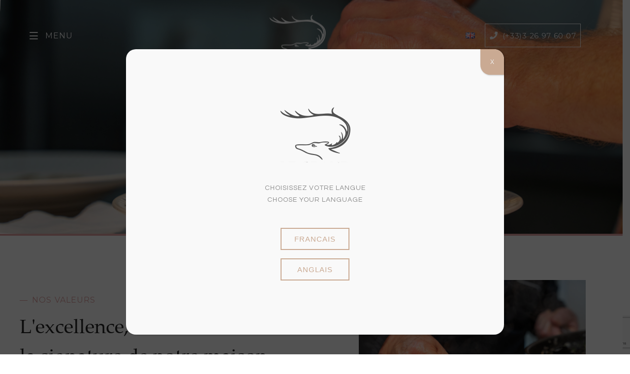

--- FILE ---
content_type: text/html; charset=UTF-8
request_url: https://le-grand-cerf.fr/fr/la-brigade-restaurant-le-grand-cerf-montchenot/
body_size: 30958
content:
<!DOCTYPE html><html lang="fr-FR"><head >	<meta charset="UTF-8" />
	<meta name="viewport" content="width=device-width, initial-scale=1" />
	<meta name='robots' content='index, follow, max-image-preview:large, max-snippet:-1, max-video-preview:-1' />
<script id="cookieyes" type="text/javascript" src="https://cdn-cookieyes.com/client_data/7f06308908dc0dab43d7329d/script.js"></script><link rel="alternate" href="https://le-grand-cerf.fr/fr/la-brigade-restaurant-le-grand-cerf-montchenot/" hreflang="fr" />
<link rel="alternate" href="https://le-grand-cerf.fr/en/the-team/" hreflang="en" />

	<!-- This site is optimized with the Yoast SEO plugin v26.7 - https://yoast.com/wordpress/plugins/seo/ -->
	<title>La brigade du Grand Cerf, restaurant gastronomique à Monchenot</title>
	<meta name="description" content="Au Grand Cerf, l&#039;amour de la gastronomie et le professionnalisme rythment notre travail quotidien. Ensemble, nous prenons soin d&#039;élaborer ..." />
	<link rel="canonical" href="https://le-grand-cerf.fr/fr/la-brigade-restaurant-le-grand-cerf-montchenot/" />
	<meta property="og:locale" content="fr_FR" />
	<meta property="og:locale:alternate" content="en_GB" />
	<meta property="og:type" content="article" />
	<meta property="og:title" content="La brigade du Grand Cerf, restaurant gastronomique à Monchenot" />
	<meta property="og:description" content="Au Grand Cerf, l&#039;amour de la gastronomie et le professionnalisme rythment notre travail quotidien. Ensemble, nous prenons soin d&#039;élaborer ..." />
	<meta property="og:url" content="https://le-grand-cerf.fr/fr/la-brigade-restaurant-le-grand-cerf-montchenot/" />
	<meta property="og:site_name" content="Le Grand Cerf" />
	<meta property="article:publisher" content="https://www.facebook.com/people/Le-Grand-Cerf-Restaurant-Gastronomique/100063575222799/" />
	<meta property="article:modified_time" content="2023-09-14T06:47:17+00:00" />
	<meta property="og:image" content="https://le-grand-cerf.fr/wp-content/uploads/2022/11/BRIGADE-LE-GRAND-CERF-DRESSAGE.jpg" />
	<meta name="twitter:card" content="summary_large_image" />
	<script type="application/ld+json" class="yoast-schema-graph">{"@context":"https://schema.org","@graph":[{"@type":"WebPage","@id":"https://le-grand-cerf.fr/fr/la-brigade-restaurant-le-grand-cerf-montchenot/","url":"https://le-grand-cerf.fr/fr/la-brigade-restaurant-le-grand-cerf-montchenot/","name":"La brigade du Grand Cerf, restaurant gastronomique à Monchenot","isPartOf":{"@id":"https://le-grand-cerf.fr/fr/#website"},"primaryImageOfPage":{"@id":"https://le-grand-cerf.fr/fr/la-brigade-restaurant-le-grand-cerf-montchenot/#primaryimage"},"image":{"@id":"https://le-grand-cerf.fr/fr/la-brigade-restaurant-le-grand-cerf-montchenot/#primaryimage"},"thumbnailUrl":"https://le-grand-cerf.fr/wp-content/uploads/2022/11/BRIGADE-LE-GRAND-CERF-DRESSAGE.jpg","datePublished":"2022-10-11T08:02:49+00:00","dateModified":"2023-09-14T06:47:17+00:00","description":"Au Grand Cerf, l'amour de la gastronomie et le professionnalisme rythment notre travail quotidien. Ensemble, nous prenons soin d'élaborer ...","breadcrumb":{"@id":"https://le-grand-cerf.fr/fr/la-brigade-restaurant-le-grand-cerf-montchenot/#breadcrumb"},"inLanguage":"fr-FR","potentialAction":[{"@type":"ReadAction","target":["https://le-grand-cerf.fr/fr/la-brigade-restaurant-le-grand-cerf-montchenot/"]}]},{"@type":"ImageObject","inLanguage":"fr-FR","@id":"https://le-grand-cerf.fr/fr/la-brigade-restaurant-le-grand-cerf-montchenot/#primaryimage","url":"https://le-grand-cerf.fr/wp-content/uploads/2022/11/BRIGADE-LE-GRAND-CERF-DRESSAGE.jpg","contentUrl":"https://le-grand-cerf.fr/wp-content/uploads/2022/11/BRIGADE-LE-GRAND-CERF-DRESSAGE.jpg"},{"@type":"BreadcrumbList","@id":"https://le-grand-cerf.fr/fr/la-brigade-restaurant-le-grand-cerf-montchenot/#breadcrumb","itemListElement":[{"@type":"ListItem","position":1,"name":"Accueil","item":"https://le-grand-cerf.fr/fr/"},{"@type":"ListItem","position":2,"name":"La brigade"}]},{"@type":"WebSite","@id":"https://le-grand-cerf.fr/fr/#website","url":"https://le-grand-cerf.fr/fr/","name":"Le Grand Cerf","description":"","publisher":{"@id":"https://le-grand-cerf.fr/fr/#organization"},"potentialAction":[{"@type":"SearchAction","target":{"@type":"EntryPoint","urlTemplate":"https://le-grand-cerf.fr/fr/?s={search_term_string}"},"query-input":{"@type":"PropertyValueSpecification","valueRequired":true,"valueName":"search_term_string"}}],"inLanguage":"fr-FR"},{"@type":"Organization","@id":"https://le-grand-cerf.fr/fr/#organization","name":"Le Grand Cerf","url":"https://le-grand-cerf.fr/fr/","logo":{"@type":"ImageObject","inLanguage":"fr-FR","@id":"https://le-grand-cerf.fr/fr/#/schema/logo/image/","url":"https://le-grand-cerf.fr/wp-content/uploads/2022/10/logo-le-grand-cerf-blanc.png","contentUrl":"https://le-grand-cerf.fr/wp-content/uploads/2022/10/logo-le-grand-cerf-blanc.png","width":143,"height":166,"caption":"Le Grand Cerf"},"image":{"@id":"https://le-grand-cerf.fr/fr/#/schema/logo/image/"},"sameAs":["https://www.facebook.com/people/Le-Grand-Cerf-Restaurant-Gastronomique/100063575222799/","https://www.instagram.com/le_grand_cerf_/"]}]}</script>
	<!-- / Yoast SEO plugin. -->


<link rel="alternate" type="application/rss+xml" title="Le Grand Cerf &raquo; Flux" href="https://le-grand-cerf.fr/fr/feed/" />
<link rel="alternate" type="application/rss+xml" title="Le Grand Cerf &raquo; Flux des commentaires" href="https://le-grand-cerf.fr/fr/comments/feed/" />
<link rel="alternate" title="oEmbed (JSON)" type="application/json+oembed" href="https://le-grand-cerf.fr/wp-json/oembed/1.0/embed?url=https%3A%2F%2Fle-grand-cerf.fr%2Ffr%2Fla-brigade-restaurant-le-grand-cerf-montchenot%2F&#038;lang=fr" />
<link rel="alternate" title="oEmbed (XML)" type="text/xml+oembed" href="https://le-grand-cerf.fr/wp-json/oembed/1.0/embed?url=https%3A%2F%2Fle-grand-cerf.fr%2Ffr%2Fla-brigade-restaurant-le-grand-cerf-montchenot%2F&#038;format=xml&#038;lang=fr" />
<style id='wp-img-auto-sizes-contain-inline-css' type='text/css'>
img:is([sizes=auto i],[sizes^="auto," i]){contain-intrinsic-size:3000px 1500px}
/*# sourceURL=wp-img-auto-sizes-contain-inline-css */
</style>
<link rel='stylesheet' id='font-awesome-5-all-css' href='https://le-grand-cerf.fr/wp-content/plugins/elementor/assets/lib/font-awesome/css/all.min.css?ver=3.34.1' type='text/css' media='all' />
<link rel='stylesheet' id='font-awesome-4-shim-css' href='https://le-grand-cerf.fr/wp-content/plugins/elementor/assets/lib/font-awesome/css/v4-shims.min.css?ver=3.34.1' type='text/css' media='all' />
<link rel='stylesheet' id='jupiterx-child-css' href='https://le-grand-cerf.fr/wp-content/themes/jupiterx-child/assets/css/style.css?ver=6.9' type='text/css' media='all' />
<style id='wp-emoji-styles-inline-css' type='text/css'>

	img.wp-smiley, img.emoji {
		display: inline !important;
		border: none !important;
		box-shadow: none !important;
		height: 1em !important;
		width: 1em !important;
		margin: 0 0.07em !important;
		vertical-align: -0.1em !important;
		background: none !important;
		padding: 0 !important;
	}
/*# sourceURL=wp-emoji-styles-inline-css */
</style>
<style id='global-styles-inline-css' type='text/css'>
:root{--wp--preset--aspect-ratio--square: 1;--wp--preset--aspect-ratio--4-3: 4/3;--wp--preset--aspect-ratio--3-4: 3/4;--wp--preset--aspect-ratio--3-2: 3/2;--wp--preset--aspect-ratio--2-3: 2/3;--wp--preset--aspect-ratio--16-9: 16/9;--wp--preset--aspect-ratio--9-16: 9/16;--wp--preset--color--black: #000000;--wp--preset--color--cyan-bluish-gray: #abb8c3;--wp--preset--color--white: #ffffff;--wp--preset--color--pale-pink: #f78da7;--wp--preset--color--vivid-red: #cf2e2e;--wp--preset--color--luminous-vivid-orange: #ff6900;--wp--preset--color--luminous-vivid-amber: #fcb900;--wp--preset--color--light-green-cyan: #7bdcb5;--wp--preset--color--vivid-green-cyan: #00d084;--wp--preset--color--pale-cyan-blue: #8ed1fc;--wp--preset--color--vivid-cyan-blue: #0693e3;--wp--preset--color--vivid-purple: #9b51e0;--wp--preset--gradient--vivid-cyan-blue-to-vivid-purple: linear-gradient(135deg,rgb(6,147,227) 0%,rgb(155,81,224) 100%);--wp--preset--gradient--light-green-cyan-to-vivid-green-cyan: linear-gradient(135deg,rgb(122,220,180) 0%,rgb(0,208,130) 100%);--wp--preset--gradient--luminous-vivid-amber-to-luminous-vivid-orange: linear-gradient(135deg,rgb(252,185,0) 0%,rgb(255,105,0) 100%);--wp--preset--gradient--luminous-vivid-orange-to-vivid-red: linear-gradient(135deg,rgb(255,105,0) 0%,rgb(207,46,46) 100%);--wp--preset--gradient--very-light-gray-to-cyan-bluish-gray: linear-gradient(135deg,rgb(238,238,238) 0%,rgb(169,184,195) 100%);--wp--preset--gradient--cool-to-warm-spectrum: linear-gradient(135deg,rgb(74,234,220) 0%,rgb(151,120,209) 20%,rgb(207,42,186) 40%,rgb(238,44,130) 60%,rgb(251,105,98) 80%,rgb(254,248,76) 100%);--wp--preset--gradient--blush-light-purple: linear-gradient(135deg,rgb(255,206,236) 0%,rgb(152,150,240) 100%);--wp--preset--gradient--blush-bordeaux: linear-gradient(135deg,rgb(254,205,165) 0%,rgb(254,45,45) 50%,rgb(107,0,62) 100%);--wp--preset--gradient--luminous-dusk: linear-gradient(135deg,rgb(255,203,112) 0%,rgb(199,81,192) 50%,rgb(65,88,208) 100%);--wp--preset--gradient--pale-ocean: linear-gradient(135deg,rgb(255,245,203) 0%,rgb(182,227,212) 50%,rgb(51,167,181) 100%);--wp--preset--gradient--electric-grass: linear-gradient(135deg,rgb(202,248,128) 0%,rgb(113,206,126) 100%);--wp--preset--gradient--midnight: linear-gradient(135deg,rgb(2,3,129) 0%,rgb(40,116,252) 100%);--wp--preset--font-size--small: 13px;--wp--preset--font-size--medium: 20px;--wp--preset--font-size--large: 36px;--wp--preset--font-size--x-large: 42px;--wp--preset--font-family--palatino: palatino;--wp--preset--spacing--20: 0.44rem;--wp--preset--spacing--30: 0.67rem;--wp--preset--spacing--40: 1rem;--wp--preset--spacing--50: 1.5rem;--wp--preset--spacing--60: 2.25rem;--wp--preset--spacing--70: 3.38rem;--wp--preset--spacing--80: 5.06rem;--wp--preset--shadow--natural: 6px 6px 9px rgba(0, 0, 0, 0.2);--wp--preset--shadow--deep: 12px 12px 50px rgba(0, 0, 0, 0.4);--wp--preset--shadow--sharp: 6px 6px 0px rgba(0, 0, 0, 0.2);--wp--preset--shadow--outlined: 6px 6px 0px -3px rgb(255, 255, 255), 6px 6px rgb(0, 0, 0);--wp--preset--shadow--crisp: 6px 6px 0px rgb(0, 0, 0);}:where(body) { margin: 0; }.wp-site-blocks > .alignleft { float: left; margin-right: 2em; }.wp-site-blocks > .alignright { float: right; margin-left: 2em; }.wp-site-blocks > .aligncenter { justify-content: center; margin-left: auto; margin-right: auto; }:where(.is-layout-flex){gap: 0.5em;}:where(.is-layout-grid){gap: 0.5em;}.is-layout-flow > .alignleft{float: left;margin-inline-start: 0;margin-inline-end: 2em;}.is-layout-flow > .alignright{float: right;margin-inline-start: 2em;margin-inline-end: 0;}.is-layout-flow > .aligncenter{margin-left: auto !important;margin-right: auto !important;}.is-layout-constrained > .alignleft{float: left;margin-inline-start: 0;margin-inline-end: 2em;}.is-layout-constrained > .alignright{float: right;margin-inline-start: 2em;margin-inline-end: 0;}.is-layout-constrained > .aligncenter{margin-left: auto !important;margin-right: auto !important;}.is-layout-constrained > :where(:not(.alignleft):not(.alignright):not(.alignfull)){margin-left: auto !important;margin-right: auto !important;}body .is-layout-flex{display: flex;}.is-layout-flex{flex-wrap: wrap;align-items: center;}.is-layout-flex > :is(*, div){margin: 0;}body .is-layout-grid{display: grid;}.is-layout-grid > :is(*, div){margin: 0;}body{padding-top: 0px;padding-right: 0px;padding-bottom: 0px;padding-left: 0px;}a:where(:not(.wp-element-button)){text-decoration: underline;}:root :where(.wp-element-button, .wp-block-button__link){background-color: #32373c;border-width: 0;color: #fff;font-family: inherit;font-size: inherit;font-style: inherit;font-weight: inherit;letter-spacing: inherit;line-height: inherit;padding-top: calc(0.667em + 2px);padding-right: calc(1.333em + 2px);padding-bottom: calc(0.667em + 2px);padding-left: calc(1.333em + 2px);text-decoration: none;text-transform: inherit;}.has-black-color{color: var(--wp--preset--color--black) !important;}.has-cyan-bluish-gray-color{color: var(--wp--preset--color--cyan-bluish-gray) !important;}.has-white-color{color: var(--wp--preset--color--white) !important;}.has-pale-pink-color{color: var(--wp--preset--color--pale-pink) !important;}.has-vivid-red-color{color: var(--wp--preset--color--vivid-red) !important;}.has-luminous-vivid-orange-color{color: var(--wp--preset--color--luminous-vivid-orange) !important;}.has-luminous-vivid-amber-color{color: var(--wp--preset--color--luminous-vivid-amber) !important;}.has-light-green-cyan-color{color: var(--wp--preset--color--light-green-cyan) !important;}.has-vivid-green-cyan-color{color: var(--wp--preset--color--vivid-green-cyan) !important;}.has-pale-cyan-blue-color{color: var(--wp--preset--color--pale-cyan-blue) !important;}.has-vivid-cyan-blue-color{color: var(--wp--preset--color--vivid-cyan-blue) !important;}.has-vivid-purple-color{color: var(--wp--preset--color--vivid-purple) !important;}.has-black-background-color{background-color: var(--wp--preset--color--black) !important;}.has-cyan-bluish-gray-background-color{background-color: var(--wp--preset--color--cyan-bluish-gray) !important;}.has-white-background-color{background-color: var(--wp--preset--color--white) !important;}.has-pale-pink-background-color{background-color: var(--wp--preset--color--pale-pink) !important;}.has-vivid-red-background-color{background-color: var(--wp--preset--color--vivid-red) !important;}.has-luminous-vivid-orange-background-color{background-color: var(--wp--preset--color--luminous-vivid-orange) !important;}.has-luminous-vivid-amber-background-color{background-color: var(--wp--preset--color--luminous-vivid-amber) !important;}.has-light-green-cyan-background-color{background-color: var(--wp--preset--color--light-green-cyan) !important;}.has-vivid-green-cyan-background-color{background-color: var(--wp--preset--color--vivid-green-cyan) !important;}.has-pale-cyan-blue-background-color{background-color: var(--wp--preset--color--pale-cyan-blue) !important;}.has-vivid-cyan-blue-background-color{background-color: var(--wp--preset--color--vivid-cyan-blue) !important;}.has-vivid-purple-background-color{background-color: var(--wp--preset--color--vivid-purple) !important;}.has-black-border-color{border-color: var(--wp--preset--color--black) !important;}.has-cyan-bluish-gray-border-color{border-color: var(--wp--preset--color--cyan-bluish-gray) !important;}.has-white-border-color{border-color: var(--wp--preset--color--white) !important;}.has-pale-pink-border-color{border-color: var(--wp--preset--color--pale-pink) !important;}.has-vivid-red-border-color{border-color: var(--wp--preset--color--vivid-red) !important;}.has-luminous-vivid-orange-border-color{border-color: var(--wp--preset--color--luminous-vivid-orange) !important;}.has-luminous-vivid-amber-border-color{border-color: var(--wp--preset--color--luminous-vivid-amber) !important;}.has-light-green-cyan-border-color{border-color: var(--wp--preset--color--light-green-cyan) !important;}.has-vivid-green-cyan-border-color{border-color: var(--wp--preset--color--vivid-green-cyan) !important;}.has-pale-cyan-blue-border-color{border-color: var(--wp--preset--color--pale-cyan-blue) !important;}.has-vivid-cyan-blue-border-color{border-color: var(--wp--preset--color--vivid-cyan-blue) !important;}.has-vivid-purple-border-color{border-color: var(--wp--preset--color--vivid-purple) !important;}.has-vivid-cyan-blue-to-vivid-purple-gradient-background{background: var(--wp--preset--gradient--vivid-cyan-blue-to-vivid-purple) !important;}.has-light-green-cyan-to-vivid-green-cyan-gradient-background{background: var(--wp--preset--gradient--light-green-cyan-to-vivid-green-cyan) !important;}.has-luminous-vivid-amber-to-luminous-vivid-orange-gradient-background{background: var(--wp--preset--gradient--luminous-vivid-amber-to-luminous-vivid-orange) !important;}.has-luminous-vivid-orange-to-vivid-red-gradient-background{background: var(--wp--preset--gradient--luminous-vivid-orange-to-vivid-red) !important;}.has-very-light-gray-to-cyan-bluish-gray-gradient-background{background: var(--wp--preset--gradient--very-light-gray-to-cyan-bluish-gray) !important;}.has-cool-to-warm-spectrum-gradient-background{background: var(--wp--preset--gradient--cool-to-warm-spectrum) !important;}.has-blush-light-purple-gradient-background{background: var(--wp--preset--gradient--blush-light-purple) !important;}.has-blush-bordeaux-gradient-background{background: var(--wp--preset--gradient--blush-bordeaux) !important;}.has-luminous-dusk-gradient-background{background: var(--wp--preset--gradient--luminous-dusk) !important;}.has-pale-ocean-gradient-background{background: var(--wp--preset--gradient--pale-ocean) !important;}.has-electric-grass-gradient-background{background: var(--wp--preset--gradient--electric-grass) !important;}.has-midnight-gradient-background{background: var(--wp--preset--gradient--midnight) !important;}.has-small-font-size{font-size: var(--wp--preset--font-size--small) !important;}.has-medium-font-size{font-size: var(--wp--preset--font-size--medium) !important;}.has-large-font-size{font-size: var(--wp--preset--font-size--large) !important;}.has-x-large-font-size{font-size: var(--wp--preset--font-size--x-large) !important;}.has-palatino-font-family{font-family: var(--wp--preset--font-family--palatino) !important;}
:where(.wp-block-post-template.is-layout-flex){gap: 1.25em;}:where(.wp-block-post-template.is-layout-grid){gap: 1.25em;}
:where(.wp-block-term-template.is-layout-flex){gap: 1.25em;}:where(.wp-block-term-template.is-layout-grid){gap: 1.25em;}
:where(.wp-block-columns.is-layout-flex){gap: 2em;}:where(.wp-block-columns.is-layout-grid){gap: 2em;}
:root :where(.wp-block-pullquote){font-size: 1.5em;line-height: 1.6;}
/*# sourceURL=global-styles-inline-css */
</style>
<link rel='stylesheet' id='contact-form-7-css' href='https://le-grand-cerf.fr/wp-content/plugins/contact-form-7/includes/css/styles.css?ver=6.1.4' type='text/css' media='all' />
<link rel='stylesheet' id='uaf_client_css-css' href='https://le-grand-cerf.fr/wp-content/uploads/useanyfont/uaf.css?ver=1764361736' type='text/css' media='all' />
<link rel='stylesheet' id='jupiterx-popups-animation-css' href='https://le-grand-cerf.fr/wp-content/plugins/jupiterx-core/includes/extensions/raven/assets/lib/animate/animate.min.css?ver=2.5.4' type='text/css' media='all' />
<link rel='stylesheet' id='jupiterx-css' href='https://le-grand-cerf.fr/wp-content/uploads/jupiterx/compiler/jupiterx/66dd64a.css?ver=2.5.4' type='text/css' media='all' />
<link rel='stylesheet' id='jupiterx-elements-dynamic-styles-css' href='https://le-grand-cerf.fr/wp-content/uploads/jupiterx/compiler/jupiterx-elements-dynamic-styles/ac96f79.css?ver=2.5.4' type='text/css' media='all' />
<link rel='stylesheet' id='popup-maker-site-css' href='//le-grand-cerf.fr/wp-content/uploads/pum/pum-site-styles.css?generated=1737552896&#038;ver=1.18.2' type='text/css' media='all' />
<link rel='stylesheet' id='elementor-icons-css' href='https://le-grand-cerf.fr/wp-content/plugins/elementor/assets/lib/eicons/css/elementor-icons.min.css?ver=5.45.0' type='text/css' media='all' />
<link rel='stylesheet' id='elementor-frontend-css' href='https://le-grand-cerf.fr/wp-content/uploads/elementor/css/custom-frontend.min.css?ver=1767947375' type='text/css' media='all' />
<link rel='stylesheet' id='font-awesome-css' href='https://le-grand-cerf.fr/wp-content/plugins/elementor/assets/lib/font-awesome/css/font-awesome.min.css?ver=4.7.0' type='text/css' media='all' />
<link rel='stylesheet' id='jupiterx-core-raven-frontend-css' href='https://le-grand-cerf.fr/wp-content/plugins/jupiterx-core/includes/extensions/raven/assets/css/frontend.min.css?ver=6.9' type='text/css' media='all' />
<link rel='stylesheet' id='elementor-post-386-css' href='https://le-grand-cerf.fr/wp-content/uploads/elementor/css/post-386.css?ver=1767947375' type='text/css' media='all' />
<link rel='stylesheet' id='jet-tabs-frontend-css' href='https://le-grand-cerf.fr/wp-content/plugins/jet-tabs/assets/css/jet-tabs-frontend.css?ver=2.2.3.1' type='text/css' media='all' />
<link rel='stylesheet' id='flatpickr-css' href='https://le-grand-cerf.fr/wp-content/plugins/elementor/assets/lib/flatpickr/flatpickr.min.css?ver=4.6.13' type='text/css' media='all' />
<link rel='stylesheet' id='widget-heading-css' href='https://le-grand-cerf.fr/wp-content/plugins/elementor/assets/css/widget-heading.min.css?ver=3.34.1' type='text/css' media='all' />
<link rel='stylesheet' id='widget-image-css' href='https://le-grand-cerf.fr/wp-content/plugins/elementor/assets/css/widget-image.min.css?ver=3.34.1' type='text/css' media='all' />
<link rel='stylesheet' id='swiper-css' href='https://le-grand-cerf.fr/wp-content/plugins/elementor/assets/lib/swiper/v8/css/swiper.min.css?ver=8.4.5' type='text/css' media='all' />
<link rel='stylesheet' id='e-swiper-css' href='https://le-grand-cerf.fr/wp-content/plugins/elementor/assets/css/conditionals/e-swiper.min.css?ver=3.34.1' type='text/css' media='all' />
<link rel='stylesheet' id='widget-image-carousel-css' href='https://le-grand-cerf.fr/wp-content/plugins/elementor/assets/css/widget-image-carousel.min.css?ver=3.34.1' type='text/css' media='all' />
<link rel='stylesheet' id='e-animation-grow-css' href='https://le-grand-cerf.fr/wp-content/plugins/elementor/assets/lib/animations/styles/e-animation-grow.min.css?ver=3.34.1' type='text/css' media='all' />
<link rel='stylesheet' id='e-animation-shrink-css' href='https://le-grand-cerf.fr/wp-content/plugins/elementor/assets/lib/animations/styles/e-animation-shrink.min.css?ver=3.34.1' type='text/css' media='all' />
<link rel='stylesheet' id='e-animation-pulse-css' href='https://le-grand-cerf.fr/wp-content/plugins/elementor/assets/lib/animations/styles/e-animation-pulse.min.css?ver=3.34.1' type='text/css' media='all' />
<link rel='stylesheet' id='e-animation-pop-css' href='https://le-grand-cerf.fr/wp-content/plugins/elementor/assets/lib/animations/styles/e-animation-pop.min.css?ver=3.34.1' type='text/css' media='all' />
<link rel='stylesheet' id='e-animation-grow-rotate-css' href='https://le-grand-cerf.fr/wp-content/plugins/elementor/assets/lib/animations/styles/e-animation-grow-rotate.min.css?ver=3.34.1' type='text/css' media='all' />
<link rel='stylesheet' id='e-animation-wobble-skew-css' href='https://le-grand-cerf.fr/wp-content/plugins/elementor/assets/lib/animations/styles/e-animation-wobble-skew.min.css?ver=3.34.1' type='text/css' media='all' />
<link rel='stylesheet' id='e-animation-buzz-out-css' href='https://le-grand-cerf.fr/wp-content/plugins/elementor/assets/lib/animations/styles/e-animation-buzz-out.min.css?ver=3.34.1' type='text/css' media='all' />
<link rel='stylesheet' id='widget-divider-css' href='https://le-grand-cerf.fr/wp-content/plugins/elementor/assets/css/widget-divider.min.css?ver=3.34.1' type='text/css' media='all' />
<link rel='stylesheet' id='elementor-post-962-css' href='https://le-grand-cerf.fr/wp-content/uploads/elementor/css/post-962.css?ver=1767951429' type='text/css' media='all' />
<link rel='stylesheet' id='elementor-post-25-css' href='https://le-grand-cerf.fr/wp-content/uploads/elementor/css/post-25.css?ver=1767947377' type='text/css' media='all' />
<link rel='stylesheet' id='elementor-post-157-css' href='https://le-grand-cerf.fr/wp-content/uploads/elementor/css/post-157.css?ver=1767947377' type='text/css' media='all' />
<link rel='stylesheet' id='elementor-gf-local-montserrat-css' href='https://le-grand-cerf.fr/wp-content/uploads/elementor/google-fonts/css/montserrat.css?ver=1742286564' type='text/css' media='all' />
<link rel='stylesheet' id='elementor-gf-local-questrial-css' href='https://le-grand-cerf.fr/wp-content/uploads/elementor/google-fonts/css/questrial.css?ver=1742286564' type='text/css' media='all' />
<link rel='stylesheet' id='elementor-icons-shared-0-css' href='https://le-grand-cerf.fr/wp-content/plugins/elementor/assets/lib/font-awesome/css/fontawesome.min.css?ver=5.15.3' type='text/css' media='all' />
<link rel='stylesheet' id='elementor-icons-fa-solid-css' href='https://le-grand-cerf.fr/wp-content/plugins/elementor/assets/lib/font-awesome/css/solid.min.css?ver=5.15.3' type='text/css' media='all' />
<script type="text/javascript" src="https://le-grand-cerf.fr/wp-content/plugins/elementor/assets/lib/font-awesome/js/v4-shims.min.js?ver=3.34.1" id="font-awesome-4-shim-js"></script>
<script type="text/javascript" src="https://le-grand-cerf.fr/wp-includes/js/jquery/jquery.min.js?ver=3.7.1" id="jquery-core-js"></script>
<script type="text/javascript" src="https://le-grand-cerf.fr/wp-includes/js/jquery/jquery-migrate.min.js?ver=3.4.1" id="jquery-migrate-js"></script>
<script type="text/javascript" src="https://le-grand-cerf.fr/wp-content/themes/jupiterx/lib/admin/assets/lib/webfont/webfont.min.js?ver=1.6.26" id="jupiterx-webfont-js"></script>
<script type="text/javascript" id="jupiterx-webfont-js-after">
/* <![CDATA[ */
WebFont.load({
				google: {
					families: ['Montserrat:100,200,300,400,500,600,700,800,900,100italic,200italic,300italic,400italic,500italic,600italic,700italic,800italic,900italic','Libre Baskerville:100,200,300,400,500,600,700,800,900,100italic,200italic,300italic,400italic,500italic,600italic,700italic,800italic,900italic','Questrial:100,200,300,400,500,600,700,800,900,100italic,200italic,300italic,400italic,500italic,600italic,700italic,800italic,900italic']
				}
			});
//# sourceURL=jupiterx-webfont-js-after
/* ]]> */
</script>
<script type="text/javascript" src="https://le-grand-cerf.fr/wp-content/themes/jupiterx/lib/assets/dist/js/utils.min.js?ver=2.5.4" id="jupiterx-utils-js"></script>
<link rel="https://api.w.org/" href="https://le-grand-cerf.fr/wp-json/" /><link rel="alternate" title="JSON" type="application/json" href="https://le-grand-cerf.fr/wp-json/wp/v2/pages/962" /><link rel="EditURI" type="application/rsd+xml" title="RSD" href="https://le-grand-cerf.fr/xmlrpc.php?rsd" />
<meta name="generator" content="WordPress 6.9" />
<link rel='shortlink' href='https://le-grand-cerf.fr/?p=962' />

		<!-- GA Google Analytics @ https://m0n.co/ga -->
		<script async src="https://www.googletagmanager.com/gtag/js?id=G-J1N1N8R6WL"></script>
		<script>
			window.dataLayer = window.dataLayer || [];
			function gtag(){dataLayer.push(arguments);}
			gtag('js', new Date());
			gtag('config', 'G-J1N1N8R6WL');
		</script>

	<meta name="generator" content="Elementor 3.34.1; features: additional_custom_breakpoints; settings: css_print_method-external, google_font-enabled, font_display-auto">
<script type="text/javascript">
if (jQuery.fn.chosen === undefined) {
	jQuery.fn.chosen = function(data) {
		// iterate all selected elements
		jQuery(this).each(function() {
			// check is we have a multiple select
			var isMultiple = jQuery(this).prop('multiple');

			if (!0 && !isMultiple) {
				// do not go ahead in case we don't need a custom plugin
				// to handle standard dropdowns
				return this;
			}

			if (data !== undefined) {
				// invoke requested method (e.g. destroy)
				jQuery(this).select2(data);
			} else {
				data = {};
				data.width       = isMultiple ? 300 : 200;
				data.allowClear  = jQuery(this).hasClass('required') ? false : true;
				data.placeholder = Joomla.JText._('JGLOBAL_SELECT_AN_OPTION');

				var firstOption = jQuery(this).find('option').first();

				// in case we don't have an empty option, unset placeholder
				if (!isMultiple && firstOption.length && firstOption.val().length > 0) {
					data.allowClear  = false;
					data.placeholder = null;
				}

				// turn off search when there are 5 options or less
				if (jQuery(this).find('option').length <= 5) {
					data.minimumResultsForSearch = -1;
				}

				// init select2 plugin
				jQuery(this).select2(data);
			}
		});

		return this;
	}
}

jQuery(document).ready(function() {
	jQuery('.btn-toolbar')
		.find('select')
			.chosen()
				.on('chosen:updated', function() {
					// refresh select2 value when triggered
					// jQuery(this).select2('val', jQuery(this).val());
				});
});
</script>
<script type="text/javascript">
if (typeof JFormValidator !== 'undefined') {
	JFormValidator.prototype.getLabel = function(input) {
		var name = jQuery(input).attr('name');	

		if (this.labels.hasOwnProperty(name)) {
			return jQuery(this.labels[name]);
		}

		return jQuery(input).parent().find('label').first();
	}
}
</script>
<script type="text/javascript">
if (typeof VIK_WIDGET_SAVE_LOOKUP === 'undefined') {
	var VIK_WIDGET_SAVE_LOOKUP = {};
}

(function($) {
	$(document).on('widget-added', function(event, control) {
		registerWidgetScripts($(control).find('form'));
	});

	function registerWidgetScripts(form) {
		if (!form) {
			// if the form was not provided, find it using the widget ID (before WP 5.8)
			form = $('div[id$="mod_vikrestaurants_search-1"] form');
		}

		if (typeof JFormValidator !== 'undefined') {
			// init internal validator
			var validator = new JFormValidator(form);

			// validate fields every time the SAVE button is clicked
			form.find('input[name="savewidget"]').on('click', function(event) {
				return validator.validate();
			});
		}

		// init select2 on dropdown with multiple selection
		if (jQuery.fn.select2) {
			form.find('select[multiple]').select2({
				width: '100%'
			});
		}

		// initialize popover within the form
		if (jQuery.fn.popover) {
			form.find('.inline-popover').popover({sanitize: false, container: 'body'});
		}
	}

	$(function() {
		// If the widget is not a template, register the scripts.
		// A widget template ID always ends with "__i__"
		if (!"mod_vikrestaurants_search-1".match(/__i__$/)) {
			registerWidgetScripts();
		}

		// Attach event to the "ADD WIDGET" button
		$('.widgets-chooser-add').on('click', function(e) {
			// find widget parent of the clicked button
			var parent = this.closest('div[id$="mod_vikrestaurants_search-1"]');

			if (!parent) {
				return;
			}

			// extract ID from the template parent (exclude "__i__")
			var id = $(parent).attr('id').match(/(.*?)__i__$/);

			if (!id) {
				return;
			}

			// register scripts with a short delay to make sure the
			// template has been moved on the right side
			setTimeout(function() {
				// obtain the box that has been created
				var createdForm = $('div[id^="' + id.pop() + '"]').last();

				// find form within the box
				var _form = $(createdForm).find('form');

				// register scripts at runtime
				registerWidgetScripts(_form);
			}, 32);
		});

		// register save callback for this kind of widget only once
		if (!VIK_WIDGET_SAVE_LOOKUP.hasOwnProperty('mod_vikrestaurants_search')) {
			// flag as loaded
			VIK_WIDGET_SAVE_LOOKUP['mod_vikrestaurants_search'] = 1;

			// Attach event to SAVE callback
			$(document).ajaxSuccess(function(event, xhr, settings) {
				// make sure the request was used to save the widget settings
				if (!settings.data || typeof settings.data !== 'string' || settings.data.indexOf('action=save-widget') === -1) {
					// wrong request
					return;
				}

				// extract widget ID from request
				var widget_id = settings.data.match(/widget-id=([a-z0-9_-]+)(?:&|$)/i);

				// make sure this is the widget that was saved
				if (!widget_id) {
					// wrong widget
					return;
				}

				// get cleansed widget ID
				widget_id = widget_id.pop();

				// make sure the widget starts with this ID
				if (widget_id.indexOf('mod_vikrestaurants_search') !== 0) {
					// wrong widget
					return;
				}

				// obtain the box that has been updated
				var updatedForm = $('div[id$="' + widget_id + '"]').find('form');

				// register scripts at runtime
				registerWidgetScripts(updatedForm);
			});
		}
	});
})(jQuery);
</script>
<script type="text/javascript">
if (typeof JFormValidator !== 'undefined') {
	JFormValidator.prototype.getLabel = function(input) {
		var name = jQuery(input).attr('name');	

		if (this.labels.hasOwnProperty(name)) {
			return jQuery(this.labels[name]);
		}

		return jQuery(input).parent().find('label').first();
	}
}
</script>
<script type="text/javascript">
if (typeof VIK_WIDGET_SAVE_LOOKUP === 'undefined') {
	var VIK_WIDGET_SAVE_LOOKUP = {};
}

(function($) {
	$(document).on('widget-added', function(event, control) {
		registerWidgetScripts($(control).find('form'));
	});

	function registerWidgetScripts(form) {
		if (!form) {
			// if the form was not provided, find it using the widget ID (before WP 5.8)
			form = $('div[id$="mod_vikrestaurants_takeaway_cart-1"] form');
		}

		if (typeof JFormValidator !== 'undefined') {
			// init internal validator
			var validator = new JFormValidator(form);

			// validate fields every time the SAVE button is clicked
			form.find('input[name="savewidget"]').on('click', function(event) {
				return validator.validate();
			});
		}

		// init select2 on dropdown with multiple selection
		if (jQuery.fn.select2) {
			form.find('select[multiple]').select2({
				width: '100%'
			});
		}

		// initialize popover within the form
		if (jQuery.fn.popover) {
			form.find('.inline-popover').popover({sanitize: false, container: 'body'});
		}
	}

	$(function() {
		// If the widget is not a template, register the scripts.
		// A widget template ID always ends with "__i__"
		if (!"mod_vikrestaurants_takeaway_cart-1".match(/__i__$/)) {
			registerWidgetScripts();
		}

		// Attach event to the "ADD WIDGET" button
		$('.widgets-chooser-add').on('click', function(e) {
			// find widget parent of the clicked button
			var parent = this.closest('div[id$="mod_vikrestaurants_takeaway_cart-1"]');

			if (!parent) {
				return;
			}

			// extract ID from the template parent (exclude "__i__")
			var id = $(parent).attr('id').match(/(.*?)__i__$/);

			if (!id) {
				return;
			}

			// register scripts with a short delay to make sure the
			// template has been moved on the right side
			setTimeout(function() {
				// obtain the box that has been created
				var createdForm = $('div[id^="' + id.pop() + '"]').last();

				// find form within the box
				var _form = $(createdForm).find('form');

				// register scripts at runtime
				registerWidgetScripts(_form);
			}, 32);
		});

		// register save callback for this kind of widget only once
		if (!VIK_WIDGET_SAVE_LOOKUP.hasOwnProperty('mod_vikrestaurants_takeaway_cart')) {
			// flag as loaded
			VIK_WIDGET_SAVE_LOOKUP['mod_vikrestaurants_takeaway_cart'] = 1;

			// Attach event to SAVE callback
			$(document).ajaxSuccess(function(event, xhr, settings) {
				// make sure the request was used to save the widget settings
				if (!settings.data || typeof settings.data !== 'string' || settings.data.indexOf('action=save-widget') === -1) {
					// wrong request
					return;
				}

				// extract widget ID from request
				var widget_id = settings.data.match(/widget-id=([a-z0-9_-]+)(?:&|$)/i);

				// make sure this is the widget that was saved
				if (!widget_id) {
					// wrong widget
					return;
				}

				// get cleansed widget ID
				widget_id = widget_id.pop();

				// make sure the widget starts with this ID
				if (widget_id.indexOf('mod_vikrestaurants_takeaway_cart') !== 0) {
					// wrong widget
					return;
				}

				// obtain the box that has been updated
				var updatedForm = $('div[id$="' + widget_id + '"]').find('form');

				// register scripts at runtime
				registerWidgetScripts(updatedForm);
			});
		}
	});
})(jQuery);
</script>
<script type="text/javascript">
if (typeof JFormValidator !== 'undefined') {
	JFormValidator.prototype.getLabel = function(input) {
		var name = jQuery(input).attr('name');	

		if (this.labels.hasOwnProperty(name)) {
			return jQuery(this.labels[name]);
		}

		return jQuery(input).parent().find('label').first();
	}
}
</script>
<script type="text/javascript">
if (typeof VIK_WIDGET_SAVE_LOOKUP === 'undefined') {
	var VIK_WIDGET_SAVE_LOOKUP = {};
}

(function($) {
	$(document).on('widget-added', function(event, control) {
		registerWidgetScripts($(control).find('form'));
	});

	function registerWidgetScripts(form) {
		if (!form) {
			// if the form was not provided, find it using the widget ID (before WP 5.8)
			form = $('div[id$="mod_vikrestaurants_worktimes-1"] form');
		}

		if (typeof JFormValidator !== 'undefined') {
			// init internal validator
			var validator = new JFormValidator(form);

			// validate fields every time the SAVE button is clicked
			form.find('input[name="savewidget"]').on('click', function(event) {
				return validator.validate();
			});
		}

		// init select2 on dropdown with multiple selection
		if (jQuery.fn.select2) {
			form.find('select[multiple]').select2({
				width: '100%'
			});
		}

		// initialize popover within the form
		if (jQuery.fn.popover) {
			form.find('.inline-popover').popover({sanitize: false, container: 'body'});
		}
	}

	$(function() {
		// If the widget is not a template, register the scripts.
		// A widget template ID always ends with "__i__"
		if (!"mod_vikrestaurants_worktimes-1".match(/__i__$/)) {
			registerWidgetScripts();
		}

		// Attach event to the "ADD WIDGET" button
		$('.widgets-chooser-add').on('click', function(e) {
			// find widget parent of the clicked button
			var parent = this.closest('div[id$="mod_vikrestaurants_worktimes-1"]');

			if (!parent) {
				return;
			}

			// extract ID from the template parent (exclude "__i__")
			var id = $(parent).attr('id').match(/(.*?)__i__$/);

			if (!id) {
				return;
			}

			// register scripts with a short delay to make sure the
			// template has been moved on the right side
			setTimeout(function() {
				// obtain the box that has been created
				var createdForm = $('div[id^="' + id.pop() + '"]').last();

				// find form within the box
				var _form = $(createdForm).find('form');

				// register scripts at runtime
				registerWidgetScripts(_form);
			}, 32);
		});

		// register save callback for this kind of widget only once
		if (!VIK_WIDGET_SAVE_LOOKUP.hasOwnProperty('mod_vikrestaurants_worktimes')) {
			// flag as loaded
			VIK_WIDGET_SAVE_LOOKUP['mod_vikrestaurants_worktimes'] = 1;

			// Attach event to SAVE callback
			$(document).ajaxSuccess(function(event, xhr, settings) {
				// make sure the request was used to save the widget settings
				if (!settings.data || typeof settings.data !== 'string' || settings.data.indexOf('action=save-widget') === -1) {
					// wrong request
					return;
				}

				// extract widget ID from request
				var widget_id = settings.data.match(/widget-id=([a-z0-9_-]+)(?:&|$)/i);

				// make sure this is the widget that was saved
				if (!widget_id) {
					// wrong widget
					return;
				}

				// get cleansed widget ID
				widget_id = widget_id.pop();

				// make sure the widget starts with this ID
				if (widget_id.indexOf('mod_vikrestaurants_worktimes') !== 0) {
					// wrong widget
					return;
				}

				// obtain the box that has been updated
				var updatedForm = $('div[id$="' + widget_id + '"]').find('form');

				// register scripts at runtime
				registerWidgetScripts(updatedForm);
			});
		}
	});
})(jQuery);
</script>
			<style>
				.e-con.e-parent:nth-of-type(n+4):not(.e-lazyloaded):not(.e-no-lazyload),
				.e-con.e-parent:nth-of-type(n+4):not(.e-lazyloaded):not(.e-no-lazyload) * {
					background-image: none !important;
				}
				@media screen and (max-height: 1024px) {
					.e-con.e-parent:nth-of-type(n+3):not(.e-lazyloaded):not(.e-no-lazyload),
					.e-con.e-parent:nth-of-type(n+3):not(.e-lazyloaded):not(.e-no-lazyload) * {
						background-image: none !important;
					}
				}
				@media screen and (max-height: 640px) {
					.e-con.e-parent:nth-of-type(n+2):not(.e-lazyloaded):not(.e-no-lazyload),
					.e-con.e-parent:nth-of-type(n+2):not(.e-lazyloaded):not(.e-no-lazyload) * {
						background-image: none !important;
					}
				}
			</style>
			<style class='wp-fonts-local' type='text/css'>
@font-face{font-family:palatino;font-style:normal;font-weight:400;font-display:fallback;src:url('https://le-grand-cerf.fr/wp-content/uploads/useanyfont/7375Palatino.woff2') format('woff2');}
</style>
<link rel="icon" href="https://le-grand-cerf.fr/wp-content/uploads/2022/11/logo-le-grand-cerf-gray-deer.png" sizes="32x32" />
<link rel="icon" href="https://le-grand-cerf.fr/wp-content/uploads/2022/11/logo-le-grand-cerf-gray-deer.png" sizes="192x192" />
<link rel="apple-touch-icon" href="https://le-grand-cerf.fr/wp-content/uploads/2022/11/logo-le-grand-cerf-gray-deer.png" />
<meta name="msapplication-TileImage" content="https://le-grand-cerf.fr/wp-content/uploads/2022/11/logo-le-grand-cerf-gray-deer.png" />
		<style type="text/css" id="wp-custom-css">
			/*WP*/

.editor-styles-wrapper.block-editor-writing-flow {
    width: 83%;
    margin: auto;
}

.editor-styles-wrapper h3, .editor-styles-wrapper .h3 {
    line-height: initial!important;
}

.block-editor-block-list__layout h3.block-editor-block-list__block {
    line-height: 0;
}

/*MENU*/

header li.lang-item img {
width: 19px!important;
height: 12px!important;
}

.home .jupiterx-header {
   position: relative!important;
    z-index: 100;
    width: 100%;
}

/*
nav.raven-nav-icons-hidden-tablet.raven-nav-icons-hidden-mobile.raven-nav-menu-mobile.raven-nav-menu-full-screen.raven-nav-menu-active {
    background-image: url(https://le-grand-cerf.fr/wp-content/uploads/2022/11/logo-le-grand-cerf-gray-deer-VF.png);
    background-repeat: no-repeat;
    background-size: 304px;
    background-position: 1% 100%;
}

nav.raven-nav-icons-hidden-tablet.raven-nav-icons-hidden-mobile.raven-nav-menu-mobile.raven-nav-menu-full-screen.raven-nav-menu-active {
    background-image: url(https://le-grand-cerf.fr/wp-content/uploads/2022/11/logo-le-grand-cerf-gray-deer-2.png);
    background-repeat: no-repeat;
    background-size: 30%;
    background-position: -5% center;
}

*/

nav.raven-nav-icons-hidden-tablet.raven-nav-icons-hidden-mobile.raven-nav-menu-mobile.raven-nav-menu-full-screen.raven-nav-menu-active {
    background-image: url(https://le-grand-cerf.fr/wp-content/uploads/2022/11/line-background-half-screen-VF.png);
    background-repeat: no-repeat;
    background-size: cover;
}

li.rs-menu i {
    font-size: 16px;
    padding: 10px;
    border: 1px solid #fff;
    border-radius: 100%;
}

.raven-nav-menu-full-screen .raven-nav-menu {
    display: inline-block;
	    text-align: center;
}

li.rs-menu {
    display: inline-block!important;
    width: 18%!important;
	  margin-top: 15px!important;
}


li.rs-menu a:hover i {
    border: 1px solid #CAAA93;
}



/*POPUP ENTREE*/

div#pum-6101 {
    background: #0000009e;
	 /* display: block
    margin: auto;*/
}

div#popmake-6101 {
    height: 580px;
    /*width: 35%;*/
    top: 210px;
    border-radius: 20px;
    /*margin-left: -18%;*/
}

button.pum-close.popmake-close {
    border-radius: 0px 20px 0px 20px!important;
    background-color: #CAAA93!important;
	    padding-left: 20px!important;
    padding-right: 20px!important;
}


img.alignnone.size-full.wp-image-3125 {
    margin-top: 90px;
}


.pum-content.popmake-content a {
    color: #595555;
}


.pum-content.popmake-content a:hover {
    color: #CAAA93;
}


.pum-content.popmake-content p {
    font-family: "palatino", sans-serif;
    text-transform: uppercase;
    letter-spacing: 1px;
    font-size: 14px;
}


a.pum-close.popmake-close.button-fr {
    border: 2px solid #CAAA93;
    padding: 12px;
    padding-right: 15px;
    padding-left: 15px;
    /* margin-left: 182px; */
    /* text-align: center!important; */
    margin-right: 50px;
    display: block;
    margin: auto;
    text-align: center;
    width: 140px;
    margin-top: 20px;
    color: #caaa93;
	  margin-top: 50px!important;
	  text-transform: uppercase;
    letter-spacing: 1px;
    font-size: 15px;
}

a.pum-close.popmake-close.button-en {
    border: 2px solid #caaa93;
    padding: 12px;
    padding-right: 15px;
    padding-left: 15px;
    /* margin-left: 182px; */
    /* text-align: center!important; */
    margin-right: 50px;
    display: block;
    margin: auto;
    text-align: center;
    width: 140px;
    margin-top: 17px;
    color: #caaa93;
	  text-transform: uppercase;
    letter-spacing: 1px;
    font-size: 15px;
}


a.pum-close.popmake-close.button-fr:hover {
    color: white;
    background-color: #CAAA93;
}


a.pum-close.popmake-close.button-en:hover {
    color: white;
    background-color: #CAAA93;
}

@media screen and (max-width: 600px) {

div#popmake-6101 {
    top:20px!important;
}
}

/*@media screen and (max-width: 1024px) {

div#popmake-6101 {
    width: 60%;
    display: block;
    margin: auto;
}
}
*/

/*HEADER*/

main#jupiterx-main {
margin-top: -165px!important;
}

.admin-bar.jupiterx-header-sticked .jupiterx-site:not(.jupiterx-site-body-border) .jupiterx-header.jupiterx-header-sticky-custom.jupiterx-header-custom > .elementor:last-of-type:not(:first-of-type) {
top: 0px;
}

.home .raven-site-logo {
opacity: 0;
}

.home #sticky-logo .raven-site-logo {
opacity: 1;
}

/*BODY*/

.jupiterx-main-content {
padding: 0;
}

.jupiterx-main-content > .container > .row > [class*=col-] {
padding: 0;
}

/*COOKIES*/

.cky-notice-des a.cky-policy, .cky-notice-des button.cky-policy {
text-decoration: none;
}

.cky-btn-revisit-wrapper .cky-btn-revisit img {
width: 65%;
}

.cky-btn-revisit-wrapper {
width: 40px!important;
height: 40px!important;
}

button.cky-show-desc-btn:not(:hover):not(:active) {
color: #CAAA93!important;
}

.cky-preference-content-wrapper .cky-show-desc-btn {
color: #898989!important;
}

body .cky-audit-table {
background: #f4f4f4!important;
border-radius: 6px;
}

.cky-cookie-des-table li div {
color: #222222;
}

/**cookie page**/

a.cky-banner-element {
border-style: solid;
border-width: 1px 1px 1px 1px;
background-color: #CAAA9300;
background-image: none;
width: auto;
max-width:360px;
height: auto;
border-color: var( --e-global-color-primary );
border-radius: 0px 0px 0px 0px;
padding: 15px;
margin: auto;
display: block;
text-align: center;
color: var( --e-global-color-primary )!important;
cursor: pointer;
}

/*TYPO*/

p {
margin-bottom: 10px;
}

p:last-child {
margin-bottom: 0px;
}

.em-dash-h2 h2:before {
content: "—";
color: var( --e-global-color-secondary );
font-family: "Montserrat", Sans-serif;
font-size: 16px;
font-weight: normal;
text-transform: uppercase;
letter-spacing: 1.1px;
margin-right: 8px;
}

.em-dash-h2-dark h2:before {
content: "—";
color: #222222;
font-family: "Montserrat", Sans-serif;
font-size: 16px;
font-weight: normal;
text-transform: uppercase;
letter-spacing: 1.1px;
margin-right: 8px;
}

body h3 {
color: var( --e-global-color-secondary );
font-family: "Montserrat", Sans-serif;
font-size: 16px;
font-weight: normal;
letter-spacing: 1.1px;
line-height: inherit;
}


.editor-styles-wrapper h3, .editor-styles-wrapper .h3{
line-height: inherit;
}

/*HOME*/

.jet-tabs__control-wrapper {
    flex-direction: column;
    width: 100%;
    align-items: baseline;
    padding-right: 20px;
}

.jet-tabs__content-wrapper {
    min-height: unset!important;
}

.tab-takeaway .jet-tabs__control-wrapper {
    flex-direction: column;
    width: 340px;
    align-items: baseline;
    padding-right: 20px;
	 min-height: unset!important;
}

/**testimonials**/

.jet-testimonials .jet-testimonials__comment {
text-align: justify!important;
}

.jet-testimonials .jet-testimonials__item-inner {
min-height: 220px;
}

.jet-testimonials .jet-testimonials__comment {
height: 160px;
}

.jet-testimonials .slick-list.draggable::before {
content: "❝";
font-size: 98px;
margin-bottom: -89px;
display: block;
margin-left: 1px;
z-index: 99999;
color: #caaa9340;
}

.jet-testimonials .slick-list.draggable::after {
content: "❞";
font-size: 98px;
display: block;
margin-left: 1px;
text-align: right;
line-height: 0;
margin-top: 27px;
z-index:999;
color: #caaa9340;
}

.jet-testimonials__instance .jet-slick-dots li span {
background-color: #CAAA9342;
width: 6px!important;
height: 6px!important;
}

.elementor-5831 .elementor-element.elementor-element-f99d9f7 .jet-testimonials__position {
    margin: 17px 0px 0px 0px;
}

/**blog**/

.home .raven-post-title {
height: 7vh;
}

.home a.raven-post-button {
border: 1px solid #e0a2a2;
}

/*BRIGADE*/

figcaption.elementor-image-carousel-caption {
margin-top: 20px;
}

/*BLOG*/

/**all posts**/

.raven-post a.raven-post-image {
    max-height: 188px;
}

#all-posts h2.raven-post-title {
min-height: 7vh;
}

#all-posts .raven-post-excerpt {
min-height: 8vh;
text-align: justify;
}

/**single post**/

.cta-btn {
    display: block;
    margin-top: -39px!important;
    margin-bottom: 10px!important;
}

.cta-btn a.wp-block-button__link:hover {
    background-color: #e9e9e9;
	color: #000;
}

.cta-btn a.wp-block-button__link {
    background-color: #caaa93;
	transition: .2s ease-out all;
	color: #fff;
}

	body .jupiterx-post-navigation-body * {
    margin: 6px;
}
	
body .jupiterx-post-navigation-body {
    display: flex!important;
    align-items: center;
    width: 100%;
}

.wp-block-buttons>.wp-block-button.btn-cta-single-post a {
width: 195px!important;
}
.wp-block-buttons>.wp-block-button.btn-cta-single-post {
display: block!important;
margin: auto!important;
margin-top: -25px!important;
z-index: 99;
text-transform: uppercase;
letter-spacing: 1px;
color: #fff;
margin-bottom:30px!important;
}

.single-post .jupiterx-post-navigation-label::before {
content: "⟨⟨";
color: #6c757d;
font-family: cursive;
	font-size: 14px;
}

a.jupiterx-post-navigation-previous .jupiterx-post-navigation-body {
    flex-direction: row-reverse;
    justify-content: flex-end;
}

.single-post .jupiterx-post-navigation-next .jupiterx-post-navigation-label::before {
content: "⟩⟩";
color: #6c757d;
font-family: cursive;
	font-size: 14px;
}

.single-post .jupiterx-post-navigation-label {
color: #fff;
	font-size:0px;
	width: 20px;
}

.wp-block-cover.cta-img-single-post {
margin-top: 50px;
}

.single-post article h2 {
font-family: Palatino Linotype, Book Antiqua, Palatino, serif;
font-size: 20px;
color: #222222;
font-weight: 100;
font-style: normal;
line-height: -12.2;
text-transform: uppercase;
letter-spacing: 3.1px;
margin-top: 38px;
}

.single-post article h3 {
color: var( --e-global-color-secondary );
font-family: "Montserrat", Sans-serif;
font-size: 16px;
font-weight: normal;
letter-spacing: 2.1px;
line-height: inherit;
text-transform: uppercase;
margin-top: 38px;
}

.single-post article h4 {
font-family: "Montserrat", Sans-serif;
font-size: 14px;
font-weight: normal;
letter-spacing: 2.1px;
line-height: inherit;
text-transform: uppercase;
margin-top: 38px;
color: #747474;
}

body.jupiterx-post-template-2  .jupiterx-post-related-label {
font-size: 35px;
}

body.jupiterx-post-template-2 .jupiterx-post-content.clearfix {
padding-top: 60px;
padding-bottom: 40px;
}

.single-post.jupiterx-post-template-2 .jupiterx-post-header {
min-height: 520px;
border-style: solid;
border-width: 0px 0px 4px 0px;
border-color: var( --e-global-color-secondary );
transition: background 0.3s, border 0.3s, border-radius 0.3s, box-shadow 0.3s;
}

body.jupiterx-post-template-2 .jupiterx-post-image-overlay {
background-color: #000000!important;
opacity: 0.52;
}

body.jupiterx-post-template-2 .jupiterx-post-navigation img {
border-radius: 0;
}

body.jupiterx-post-template-2 .jupiterx-post-navigation-title {
font-weight: 400;
text-transform: uppercase;
color: #CAAA93;
}

body.jupiterx-post-template-2 .jupiterx-main-content.jupiterx-post-image-full-width .container {
max-width: 1190px;
width:100%;
padding-left:20px;
padding-right:20px;
}

body.jupiterx-post-template-2  h1.jupiterx-post-title {
font-family: "palatino", Sans-serif;
font-size: 58px;
font-weight: 100;
text-transform: uppercase;
line-height: 76px;
letter-spacing: 10px;
padding: 165px 0px 0px 0px;
}

body.jupiterx-post-template-2 .jupiterx-main-content.jupiterx-post-image-full-width .container p {
text-align: justify;
font-family: var( --e-global-typography-530d60d-font-family ), Sans-serif;
font-size: var( --e-global-typography-530d60d-font-size );
font-weight: var( --e-global-typography-530d60d-font-weight );
line-height: var( --e-global-typography-530d60d-line-height );
letter-spacing: 1px;
word-spacing: var( --e-global-typography-530d60d-word-spacing );
margin: 20px 0px 20px 0px;
}

.single-post .jupiterx-post-related .card-title {
color: #222222;
font-family: "Montserrat", Sans-serif;
font-size: 14px;
font-weight: normal;
text-transform: uppercase;
letter-spacing: 1.1px;
text-align: center;
}

.jupiterx-post-navigation-link:hover .jupiterx-post-navigation-title {
text-decoration: none;
color: #E0A2A2;
}

.jupiterx-post-related img:hover {
opacity: 1;
}

.jupiterx-post-related img {
filter: brightness(0.6);
transition: .2s ease-out all;
}

/*JOB*/

.job-details b, .job-details strong {
text-transform: uppercase;
font-size: 12px;
font-weight: 600;
}

.job-details.cross-box p::before {
right: 0;
content: " ";
width: 20px;
height: 20px;
position: absolute;
z-index: 9999;
transition: all 1s;
bottom: 0px;
left: 0;
border-bottom: 1px solid #caaa93;
border-left: 1px solid #caaa93;
}

.job-details.cross-box p::after {
right: 0;
content: " ";
width: 20px;
height: 20px;
position: absolute;
z-index: 9999;
transition: all 1s;
bottom: 0;
border-bottom: 1px solid #caaa93;
border-right: 1px solid #caaa93;
}

.job-details.cross-box-pink p::before {
right: 0;
content: " ";
width: 20px;
height: 20px;
position: absolute;
z-index: 9999;
transition: all 1s;
bottom: 0px;
left: 0;
border-bottom: 1px solid #e0a2a2;
border-left: 1px solid #e0a2a2;
}

.job-details.cross-box-pink p::after {
right: 0;
content: " ";
width: 20px;
height: 20px;
position: absolute;
z-index: 9999;
transition: all 1s;
bottom: 0;
border-bottom: 1px solid #e0a2a2;
border-right: 1px solid #e0a2a2;
}

/*MENU / CARTE*/

span.euro-sign {
font-size: 22px;
}

.menu-details p {
padding-bottom: 7px;
padding-top: 5px;
font-size: 12px;
text-transform: uppercase;
letter-spacing: 1.3px;
color: #e9e9e9;
}

.menu-details-light-bg p {
padding-bottom: 7px;
padding-top: 5px;
font-size: 12px;
text-transform: uppercase;
letter-spacing: 1.3px;
color: #000;
}

.menu-details strong {
text-transform: uppercase;
font-weight: 700;
font-size: 15px;
color:#fff;
}

.menu-details-light-bg strong {
text-transform: uppercase;
font-weight: 700;
font-size: 15px;
color:#000;
}

span.prix {
color: #caaa93;
font-weight: 700;
}

/**carte à emporter**/

p.other-sign strong {
font-size: 11px;
}

p.other-sign {
margin-top: -13px;
margin-bottom: -2px;
}

/*RESERVATION*/

a.contact-span {
    font-weight: 600;
	transition:0.2s ease-out all;
}

body a.contact-span:hover {
    color: #e0a2a2!important;
}

form#payment-form:lang(fr)::before {
    content: "L'empreinte bancaire est nécessaire pour finaliser votre demande de réservation.";
    text-align: center;
    display: block;
    margin: auto;
    margin-bottom: 45px;
    text-transform: uppercase;
    letter-spacing: 1.1px;
    font-weight: 400;
    color: #e0a2a2;
}

form#payment-form:lang(en)::before {
    content: "The bank imprint is needed to finalize your reservation request.";
    text-align: center;
    display: block;
    margin: auto;
    margin-bottom: 45px;
    text-transform: uppercase;
    letter-spacing: 1.1px;
    font-weight: 400;
    color: #e0a2a2;
}

.ui-state-default, .ui-widget-content .ui-state-default, .ui-widget-header .ui-state-default {
    color: #222222;
}

.ui-state-hover, .ui-widget-content .ui-state-hover {
    background: #caaa93;
}

.vrcustomfields div .phone-field .cf-label:not(.focus) {
    left: 66px;
}

.vrorderboxcontent {
    background-color: transparent;
    border-radius: 5px;
    border: 1px solid #ccc;
}

div#vr-payment-description2 p, .vrpaymentnotes p {
    font-family: "Questrial", Sans-serif;
    font-size: 14px;
    font-weight: 300;
    letter-spacing: 1px;
    text-align: center;
}

.vrpaymentouternotes {
    margin-bottom: 50px;
    padding-top: 20px!important;
}

.vr-payments-list .vr-payment-wrapper .vr-payment-description {
    padding-top: 25px;
    padding-bottom: 25px;
}

.vrcustomfields .cf-bar:before, .vrcustomfields .cf-bar:after{
	display:none;
}

.vrorderinfo {
    display: flex;
}

.vr-cf-checkbox-wrap a {
    font-size: 10px;
    font-weight: 200!important;
    font-family: "Questrial", Sans-serif;
    letter-spacing: 1.1px;
    text-transform: uppercase;
}

.vrcustomfields>div:nth-child(6), .vrcustomfields>div:nth-child(6) textarea {
    width: 99%!important;
    min-height: 150px;
}


.vrcustomfields>div.vr-cf-checkbox-wrap {
    width: 100%;
    display: block;
}


.vre-family-check, .vrcustomfields .vr-cf-checkbox-wrap .cf-value {
    display: block;
    font-family: 'Questrial';
    color: darkgrey;
    font-weight: 100;
    letter-spacing: 1px;
}

.vrcustomfields .vrinput, .vrcustomfields .vrtextarea {
    border: none;
    border-bottom: 1px #caaa9352 solid;
    background-color: #b7b7b708;
    padding: 9px 9px;
}

.vrcustomfields>div>div {
    width: 100%;
}
.vrcustomfields>div {
    width: 49%;
    display: inline-block;
}


div#vrresultsumdivdeposit span.vrresultsumlabelsp, div#vrresultsumdivdeposit span.vrresultsumvaluesp {
    color: #caaa93;
    letter-spacing: 2px;
    margin-top: 15px;
    margin-bottom: 2px;
}


.vrresultsummarydiv.confirmation {
    margin-bottom: 60px;
}


form#vrpayform {
    text-align: center;
}

form#vrpayform .vrcustomfields .vrinput {
    width: 100%!important;
    background-color: #b7b7b70d;
    color: var( --e-global-color-text );
    font-family: "Questrial", Sans-serif;
    font-size: 15px!important;
    font-weight: 300;
    letter-spacing: 1px;
    padding-top: 15px;
    padding-bottom: 15px;
}

.vrcustomfields div .cf-value {
    padding: 15px!important;
}

.vr-payments-list .vr-payment-wrapper label {
    font-family: 'Questrial';
    letter-spacing: 1px;
}

body .vrcustomfields div .cf-label {
    left: 42px;
    top: 29px;
	 color: #caaa93!important;
	    text-transform: uppercase;
    letter-spacing: 1px;
    font-family: "Questrial", Sans-serif;
	width: auto;alignment-baseline
}

.vrcustomfields .cf-label.focus {
    color: #caaa93!important;
}

.vrtkdeliverytitlediv {
    color: #e0a2a2;
    text-transform: uppercase;
    margin: 0 0 17px 0;
    font-family: 'Questrial';
    letter-spacing: 1px;
    font-size: 20px;
}

body .notice.is-dismissible.notice-error {
    text-align: center;
    font-family: 'Questrial';
    letter-spacing: 1px;
    color: #af0808;
    font-size: 18px;
    margin-bottom: 18px;
}

body .vrformfieldset legend {
    font-family: 'palatino';
    font-weight: 300;
    text-transform: uppercase;
    letter-spacing: 1.1px;
}

body .vrformfieldset .vrsearchinputlabel, body .vrstepbardiv .vrstepsubtitle, body .vrresultsummarydiv .vrresultsumlabelsp, body .vrresultsummarydiv .vrresultsumvaluesp {
    color: var( --e-global-color-text );
    font-family: "Questrial", Sans-serif;
    font-size: 15px!important;
    font-weight: 300;
    letter-spacing: 1px;
	text-transform: uppercase;
}

/*body .vrresultsummarydiv.search:lang(fr)::before {
    content: "Une table est disponible pour votre réservation : ";
    font-size: 17px;
    color: #3e3e3e;
    margin-top: 15px;
    display: block;
    margin-bottom: 15px;
}*/


body .vre-calendar-wrapper:before {
    top: 5px;
    color: #e0a2a2;
}

body .vrformfieldset .vrsearchinputdiv {
    padding: 17px 2px;
    border: none;
    width: 33%;
    display: inline-block;
}

.vrformfieldset .vrsearchinputdiv:last-of-type {
    border: 0;
    width: 100%;
}

.vrstepbardiv .vrstepactive .vrsteptitle {
    background: #e0a2a2;
    border: 2px solid #e0a2a2;
    color: #fff;
}

.vrstepbardiv .vrstepactive.step-current .vrsteptitle {
    background: #000000;
    border: 2px solid #0000004d;
    color: #fff;
}

.vrstepbardiv .vrstepactive .vrstep-inner:after {
    background: #e0a2a2;
}

body button.vrsearchsubmit, body button#vrbookcontinuebutton, body button#vrconfcontinuebutton, body form#payment-form button#submit, .vrordercomponentsdiv .vrorderinputdiv button {
    color: var( --e-global-color-primary );
    background-color: #fff;
    border-width: 1px 1px 1px 1px;
    border: 1px solid var( --e-global-color-primary );
	    font-size: 14px;
    transition: 0.2s ease-out all;
    text-transform: uppercase;
	    border-style: solid;
    border-width: 1px 1px 1px 1px;
    width: 300px;
    height: 48px;
	border-radius: 0px 0px 0px 0px;
	outline:none;
}

form#vrpayform button#vrconfcontinuebutton{
	margin-bottom:30px;
}


body button.vrsearchsubmit:hover, body button#vrbookcontinuebutton:hover, body button#vrconfcontinuebutton:hover, body form#payment-form button#submit:hover, .vrordercomponentsdiv .vrorderinputdiv button:hover {
	    background-color: var( --e-global-color-primary );
    border-color: var( --e-global-color-primary );
    border-radius: 0px 0px 0px 0px;
    color: #fff;
}

.vik-confirm-message p {
    text-align: center;
    margin-bottom: 17px;
    font-family: 'Montserrat';
}

textarea#vrcancreason {
    padding: 13px;
    text-align: justify;
    font-family: 'Montserrat';
    font-size: 13px;
}


.vik-confirm-message h4 {
    color: #666!important;
    font-family: "palatino", Sans-serif;
    font-size: 20px;
    font-weight: 100;
    text-transform: uppercase;
    letter-spacing: 1.5px;
    text-align: center;
    display: block;
    margin-bottom: 19px;
}

.vrcustomfields div .cf-value.cf-textarea {
    margin-bottom: 0px;
}

.vik-confirm-buttons > a {
    padding: 12px 28px;
    text-transform: uppercase;
    font-family: 'Montserrat';
    font-weight: 500!important;
    letter-spacing: 1.1px;
    color: #fff!important;
}
.vik-confirm-buttons > a:last-child {
    background-color: #722727;
}
.vik-confirm-buttons > a:first-child {
    background-color: #277244;
}

button.vrordercancbutton {
    font-family: "Montserrat", Sans-serif;
    font-size: 14px;
    font-weight: normal;
    text-transform: uppercase;
    letter-spacing: 1.1px;
}

form#payment-form {
    padding: 45px 50px;
    position: relative;
    margin: 0 0 28px 0;
    background-color: transparent;
    border-radius: 5px;
    border: 1px solid #ccc;
}

.vrorderpagediv button.vrordersubmit {
    display: block;
    float: none;
    margin-top: 16px;
}

body form#payment-form button#submit {
    margin-top: 40px;
    margin-left: auto;
    display: block;
}

.vrorderinfo span.orderinfo-label  {
    text-transform: uppercase;
	font-weight: 700;
}


.vrorderinfo {
    padding: 3px 0;
    font-family: 'Questrial';
    letter-spacing: 1px;
	    font-size: 13px;
}

.TermsText {
    padding: 3px 0;
    font-family: inherit;
    letter-spacing: 1px;
    font-size: 11px;
}


span.orderinfo-value.vrreservationstatuspending {
    color: #e0a2a2;
}


.vrorderpagediv .vrorderboxcontent:last-child .vrordercontentinfo div:last-child span:first-child {
    color: #e0a2a2;
}

.vrorderpagediv .vrorderboxcontent:last-child .vrordercontentinfo div:last-child {
    margin-top: 20px;
}

.orderinfo-label {
    width: auto;
}

body .vrorderboxcontent h3.vrorderheader, body .vrordertitlediv {
color: #666!important;
    font-family: "palatino", Sans-serif;
    font-size: 24px;
    font-weight: 100;
    text-transform: uppercase;
    letter-spacing: 1.5px;
    text-align: center;
    display: block;
}

.vrordercomponentsdiv .vrorderinputdiv .vrorderlabel {
    padding: 3px 0;
    font-family: 'Questrial';
    letter-spacing: 1px;
    font-size: 13px!important;
    text-transform: uppercase;
    font-weight: 700;
}


/*.final-part-booking .wrap.plugin-container.vikrestaurants-page-reservation {
    background-color: transparent;
    border-radius: 5px;
    border: 1px solid #ccc;
    padding: 45px 50px;
    position: relative;
    margin: 0 0 28px 0;
}*/

.vrreservationform input[type="text"], .vrreservationform select {
    color: var( --e-global-color-text )!important;
    font-family: "Questrial", Sans-serif!important;
    font-size: 15px!important;
    font-weight: 300!important;
    letter-spacing: 1px!important;
}


/*CONTACT*/


.job-form .wpcf7 form.sent .wpcf7-response-output {
    background-color: #f7fff0;
    border-color: #46b4501f;
    text-align: center;
    font-size: 14px;
    text-transform: uppercase;
    letter-spacing: 1.1px;
    font-family: 'Questrial';
    padding: 13px 10px 7px;
    color: #237c06;
}

textarea.wpcf7-form-control.wpcf7-textarea::placeholder, .form-contact label span input::placeholder,.job-form label span input::placeholder
{
font-size: 12px;
letter-spacing: 1px;
}

.form-contact label span, .form-contact label, .form-contact label span input, .form-contact label span textarea, .job-form label span, .job-form label, .job-form label span input, .job-form label span textarea  {
width: 100%;
color: #000000;
outline-color: transparent;
}

.job-form label{
	font-size:13px;
	letter-spacing:1px;
	margin-bottom:15px;
	text-transform:uppercase;
}

.two-cln p:first-child {
    padding: 3px;
}

.job-form p.acceptance-form label{
	    font-size: 10px;
    font-family: 'Questrial';
    letter-spacing: 1px;
	text-transform:none;
}

select.wpcf7-form-control {
    padding: 7px;
    margin-top: 12px;
    border: 1px solid #dddddd;
    text-transform: uppercase;
    font-size: 12px;
    color: #7c7c7c;
    width: 100%;
}

span.label-form {
font-family: 'Montserrat';
text-transform: uppercase;
font-size: 14px;
font-weight: 500;
}

.wpcf7 textarea {
height: 152px;
}
.wpcf7 input, .wpcf7 textarea {
border: none;
border-bottom: 1px #caaa9352 solid;
background-color: #b7b7b708;
padding: 9px 9px;
}

input.wpcf7-form-control.has-spinner.wpcf7-submit {
width: 200px;
height: 48px;
border-radius: 0px 0px 0px 0px;
background-color: #CAAA9300;
background-image: none;
border: 1px solid #caaa93;
display: block;
margin: auto;
text-transform: uppercase;
font-family: 'Montserrat';
letter-spacing: 1.1px;
color: #caaa93;
margin-top: 20px;
	transition: .2s ease-out all;
	font-weight: 400;
}

input.wpcf7-form-control.has-spinner.wpcf7-submit:hover {
background-color: #caaa93;
	color:#fff;
}

.two-cln p {
width: 49%;
display: inline-block;
}

.two-cln p:last-child {
padding-left: 5px;
}
.two-cln p:first-child {
padding-right: 5px;
}

span.wpcf7-form-control.wpcf7-acceptance {
font-size: 10px;
font-family: 'Questrial';
letter-spacing: 1px;
}

input[type="checkbox"] {
width: 11px;
height: 11px;
}

/*FOOTER*/

footer a {
color: #fff;
transition: .1s ease-out all;
}

footer a:hover {
color: #CAAA93;
}

section#copy-row-footer p, footer p:last-child {
margin-bottom: 0px;
}

section#copy-row-footer a {
color: #222222;
transition: .1s ease-out all;
font-weight: 500;
}

section#copy-row-footer a:hover {
color: #ffffff;
}

/*---RESPONSIVE---*/

@media screen and (max-width: 1240px) {
	
	/*home*/
	
.jet-testimonials .jet-testimonials__comment {
    margin-bottom: 35px;
}

/*blog*/

body.jupiterx-post-template-2 .jupiterx-main-content.jupiterx-post-image-full-width .container {
max-width: 1190px;
width: 90%;
padding-left: 20px;
padding-right: 20px;
}

}


@media screen and (max-width: 1103px) {
	
/*home*/
	
	.jet-testimonials .jet-testimonials__comment {
    height: 190px;
		margin-bottom: 47px;
}

/*contact*/

.two-cln p {
width: 100%;
display: block;
}

}

@media screen and (max-width: 1024px) {
	
	/*home*/
	
	.jet-testimonials .jet-testimonials__comment {
    height: 180px;
    margin-bottom: 37px;
}

/*blog*/

body.jupiterx-post-template-2 h1.jupiterx-post-title {
font-size: 40px;
}

}

@media screen and (max-width: 1023px) {
	
		/*home*/
	
	.jet-testimonials .jet-testimonials__comment {
    height: 140px;
    margin-bottom: 37px;
}
}

@media screen and (max-width: 990px) {
	
	/*reservation*/
	
	.vikrestaurants-page-restaurants .vrstepbardiv span.vrstepsubtitle {
    font-size: 12px!important;
    padding-left: 20px;
    padding-right: 20px;
}

	body .vrformfieldset .vrsearchinputdiv label, body .vrformfieldset .vrsearchinputdiv div {
    display: block;
    width: 100%;
    padding: 7px;
}
	
.vrreservationform input[type="text"], .vrreservationform select {
    width: 100%;
}

body .vre-calendar-wrapper:before {
    top: auto;
    color: #e0a2a2;
    right: 17px;
    bottom: 14px;
}

body .vrformfieldset .vrsearchinputdiv {
    width: 32%;
}
	
}



@media screen and (max-width: 878px) {
	
	
		/*home*/
	
.jet-testimonials .jet-testimonials__comment {
    height: auto;
    margin-bottom: auto;
}
	
.jet-testimonials .jet-testimonials__item-inner {
    min-height: 150px;
}
	
	
}

@media screen and (max-width: 880px) {

/*header*/

main#jupiterx-main {
margin-top: -230px!important;
}

/*home*/
	
	
	.home .elementor-column.elementor-col-33.elementor-top-column.elementor-element.elementor-element-35f82da {
    display: none;
}
	

.jet-tabs.jet-tabs-move-up-effect {
display: block;
width: 100%;
padding: 18px!important;
}

	section#home-tabs .elementor-container.elementor-column-gap-default {
    align-items: baseline;
    margin-top: 18px;
}
	
/*blog*/

body.jupiterx-post-template-2 h1.jupiterx-post-title {
    font-size: 28px;
    padding-top: 228px;
    line-height: 1.5em;
}

.single-post.jupiterx-post-template-2 .jupiterx-post-header {
min-height: 45vh;
}

body.jupiterx-post-template-2 .jupiterx-post-content.clearfix {
padding-top: 0;
padding-bottom: 0px;
}
	
	/**single post**/
	
	body.jupiterx-post-template-2 .jupiterx-post-navigation-title {
    font-size: 13px;
}

}

@media screen and (max-width: 767px) {
	
	/*blog*/
	
.raven-masonry-mobile_extra-2>.raven-masonry-column {
    width: 100%;
}
	

	.raven-masonry-mobile_extra-2>.raven-masonry-column .raven-masonry-item {
    width: 50%!important;
    display: inline-flex;
    padding-left: 15px!important;
    padding-right: 15px!important;
}
	
	/**single post**/
	
body .jupiterx-post-navigation-next .jupiterx-post-navigation-body {
    justify-content: flex-end;
}
	
	.single-post .jupiterx-post-navigation-next .jupiterx-post-navigation-label::before, 	.single-post .jupiterx-post-navigation-label::before {
    font-size: 10px;
}
	

	/*reservation*/
	
	.cf-value.cf-textarea span.cf-label {
    font-size: 12px;
    padding-top: 12px;
		left:0;
}
	
body .vrformfieldset .vrsearchinputdiv {
    width: 100%;
}
	
	.vrcustomfields>div {
    width: 100%;
    display: inline-block;
}
	
	.vrcustomfields .cf-label.focus{
		font-size: 12px!important;
	}
	
	.vrcustomfields>div:nth-child(6), .vrcustomfields>div:nth-child(6) textarea {
    margin-top: 16px;
}
	
}


@media screen and (max-width: 645px) {
	
	/*blog*/
	
.raven-masonry-mobile_extra-2>.raven-masonry-column {
    width: 100%;
}

	.raven-masonry-mobile_extra-2>.raven-masonry-column .raven-masonry-item {
    width: 100%!important;
    display: inline-flex;
    padding-left: 15px!important;
    padding-right: 15px!important;
}
	
/*reservation*/
	
	form#payment-form {
    padding: 30px 36px;
}

	form#payment-form:lang(fr)::before {
    content: "L'empreinte bancaire est nécessaire pour finaliser votre demande de réservation.";
    margin-bottom: 42px;
    font-size: 14px;
}
	
}


@media screen and (max-width: 500px) {

.home-slider-restaurant img.jet-carousel__item-img {
padding: 0px 19px;
}
	
	/*reservation*/
	
	.vrcustomfields>div.vr-cf-checkbox-wrap input[type="checkbox"] {
    width: 20px;
    height: 20px;
}

}


/* LANGUE */

li.lang-item.lang-item-14.lang-item-en.current-lang.menu-item.menu-item-type-custom.menu-item-object-custom.menu-item-5940-en a {
    font-size: 20px;
}

li.lang-item.lang-item-11.lang-item-fr.lang-item-first.menu-item.menu-item-type-custom.menu-item-object-custom.menu-item-5940-fr a {
    font-size: 18px;
    margin-top: 15px;
    margin-bottom: -10px;
}


li.lang-item.lang-item-11.lang-item-fr.lang-item-first.menu-item.menu-item-type-custom.menu-item-object-custom.menu-item-5940-fr span {
    margin-left: 15px!important;
}


li.lang-item.lang-item-14.lang-item-en.current-lang.menu-item.menu-item-type-custom.menu-item-object-custom.menu-item-5940-en span {
    margin-left: 15px!important;
}


li.lang-item.lang-item-11.lang-item-fr.current-lang.lang-item-first.menu-item.menu-item-type-custom.menu-item-object-custom.current_page_item.menu-item-home.menu-item-6166-fr a {
    font-size: 18px;
    margin-top: 15px;
    margin-bottom: -10px;
}

li.lang-item.lang-item-14.lang-item-en.menu-item.menu-item-type-custom.menu-item-object-custom.menu-item-6166-en a {
    font-size: 18px;
}

li.rs-menu.menu-item.menu-item-type-custom.menu-item-object-custom.menu-item-5936 {
    margin-left: -10px!important;
}

li.rs-menu.menu-item.menu-item-type-custom.menu-item-object-custom.menu-item-5935 {
    margin-right: -10px!important;
}

/*30 juillet 2024*/
/*carte & menus*/

.center-block .elementor-widget-wrap.elementor-element-populated {
    align-content: center;
}

.single-post .jupiterx-post-navigation{
	display:none;
}		</style>
		</head><body class="wp-singular page-template-default page page-id-962 wp-theme-jupiterx wp-child-theme-jupiterx-child no-js elementor-default elementor-kit-386 elementor-page elementor-page-962 jupiterx-header-sticky" itemscope="itemscope" itemtype="http://schema.org/WebPage"><a class="jupiterx-a11y jupiterx-a11y-skip-navigation-link" href="#jupiterx-main">Skip to content</a><div class="jupiterx-site"><header class="jupiterx-header jupiterx-header-custom jupiterx-header-sticky-custom" data-jupiterx-settings="{&quot;breakpoint&quot;:&quot;767.98&quot;,&quot;template&quot;:&quot;25&quot;,&quot;stickyTemplate&quot;:&quot;157&quot;,&quot;behavior&quot;:&quot;sticky&quot;,&quot;offset&quot;:&quot;100&quot;}" role="banner" itemscope="itemscope" itemtype="http://schema.org/WPHeader">		<div data-elementor-type="header" data-elementor-id="25" class="elementor elementor-25">
						<section class="elementor-section elementor-top-section elementor-element elementor-element-216c7c4 elementor-section-boxed elementor-section-height-default elementor-section-height-default" data-id="216c7c4" data-element_type="section" data-settings="{&quot;jet_parallax_layout_list&quot;:[{&quot;jet_parallax_layout_image&quot;:{&quot;url&quot;:&quot;&quot;,&quot;id&quot;:&quot;&quot;,&quot;size&quot;:&quot;&quot;},&quot;_id&quot;:&quot;0fa6159&quot;,&quot;jet_parallax_layout_speed&quot;:{&quot;unit&quot;:&quot;%&quot;,&quot;size&quot;:&quot;50&quot;,&quot;sizes&quot;:[]},&quot;jet_parallax_layout_bg_x&quot;:&quot;50&quot;,&quot;jet_parallax_layout_bg_y&quot;:&quot;50&quot;,&quot;jet_parallax_layout_image_laptop&quot;:{&quot;url&quot;:&quot;&quot;,&quot;id&quot;:&quot;&quot;,&quot;size&quot;:&quot;&quot;},&quot;jet_parallax_layout_image_tablet_extra&quot;:{&quot;url&quot;:&quot;&quot;,&quot;id&quot;:&quot;&quot;,&quot;size&quot;:&quot;&quot;},&quot;jet_parallax_layout_image_tablet&quot;:{&quot;url&quot;:&quot;&quot;,&quot;id&quot;:&quot;&quot;,&quot;size&quot;:&quot;&quot;},&quot;jet_parallax_layout_image_mobile_extra&quot;:{&quot;url&quot;:&quot;&quot;,&quot;id&quot;:&quot;&quot;,&quot;size&quot;:&quot;&quot;},&quot;jet_parallax_layout_image_mobile&quot;:{&quot;url&quot;:&quot;&quot;,&quot;id&quot;:&quot;&quot;,&quot;size&quot;:&quot;&quot;},&quot;jet_parallax_layout_type&quot;:&quot;scroll&quot;,&quot;jet_parallax_layout_direction&quot;:null,&quot;jet_parallax_layout_fx_direction&quot;:null,&quot;jet_parallax_layout_z_index&quot;:&quot;&quot;,&quot;jet_parallax_layout_bg_x_laptop&quot;:&quot;&quot;,&quot;jet_parallax_layout_bg_x_tablet_extra&quot;:&quot;&quot;,&quot;jet_parallax_layout_bg_x_tablet&quot;:&quot;&quot;,&quot;jet_parallax_layout_bg_x_mobile_extra&quot;:&quot;&quot;,&quot;jet_parallax_layout_bg_x_mobile&quot;:&quot;&quot;,&quot;jet_parallax_layout_bg_y_laptop&quot;:&quot;&quot;,&quot;jet_parallax_layout_bg_y_tablet_extra&quot;:&quot;&quot;,&quot;jet_parallax_layout_bg_y_tablet&quot;:&quot;&quot;,&quot;jet_parallax_layout_bg_y_mobile_extra&quot;:&quot;&quot;,&quot;jet_parallax_layout_bg_y_mobile&quot;:&quot;&quot;,&quot;jet_parallax_layout_bg_size&quot;:&quot;auto&quot;,&quot;jet_parallax_layout_bg_size_laptop&quot;:&quot;&quot;,&quot;jet_parallax_layout_bg_size_tablet_extra&quot;:&quot;&quot;,&quot;jet_parallax_layout_bg_size_tablet&quot;:&quot;&quot;,&quot;jet_parallax_layout_bg_size_mobile_extra&quot;:&quot;&quot;,&quot;jet_parallax_layout_bg_size_mobile&quot;:&quot;&quot;,&quot;jet_parallax_layout_animation_prop&quot;:&quot;transform&quot;,&quot;jet_parallax_layout_on&quot;:[&quot;desktop&quot;,&quot;tablet&quot;]}]}">
						<div class="elementor-container elementor-column-gap-no">
					<div class="elementor-column elementor-col-33 elementor-top-column elementor-element elementor-element-e439074 center-block raven-column-flex-horizontal" data-id="e439074" data-element_type="column">
			<div class="elementor-widget-wrap elementor-element-populated">
						<div class="elementor-element elementor-element-8a4fdfa raven-breakpoint-desktop elementor-widget elementor-widget-raven-nav-menu" data-id="8a4fdfa" data-element_type="widget" data-settings="{&quot;mobile_layout&quot;:&quot;full-screen&quot;,&quot;submenu_icon&quot;:&quot;&lt;svg 0=\&quot;fas fa-chevron-down\&quot; class=\&quot;e-font-icon-svg e-fas-chevron-down\&quot;&gt;\n\t\t\t\t\t&lt;use xlink:href=\&quot;#fas-chevron-down\&quot;&gt;\n\t\t\t\t\t\t&lt;symbol id=\&quot;fas-chevron-down\&quot; viewBox=\&quot;0 0 448 512\&quot;&gt;\n\t\t\t\t\t\t\t&lt;path d=\&quot;M207.029 381.476L12.686 187.132c-9.373-9.373-9.373-24.569 0-33.941l22.667-22.667c9.357-9.357 24.522-9.375 33.901-.04L224 284.505l154.745-154.021c9.379-9.335 24.544-9.317 33.901.04l22.667 22.667c9.373 9.373 9.373 24.569 0 33.941L240.971 381.476c-9.373 9.372-24.569 9.372-33.942 0z\&quot;&gt;&lt;\/path&gt;\n\t\t\t\t\t\t&lt;\/symbol&gt;\n\t\t\t\t\t&lt;\/use&gt;\n\t\t\t\t&lt;\/svg&gt;&quot;}" data-widget_type="raven-nav-menu.default">
				<div class="elementor-widget-container">
							<nav class="raven-nav-menu-main raven-nav-menu-horizontal raven-nav-menu-tablet- raven-nav-menu-mobile- raven-nav-icons-hidden-tablet raven-nav-icons-hidden-mobile">
			<ul id="menu-8a4fdfa" class="raven-nav-menu"><li class="menu-item menu-item-type-post_type menu-item-object-page menu-item-home menu-item-154"><a href="https://le-grand-cerf.fr/fr/" class="raven-menu-item raven-link-item ">Accueil</a></li>
<li class="hide-link menu-item menu-item-type-post_type menu-item-object-page menu-item-1166"><a href="https://le-grand-cerf.fr/fr/carte-et-menus-restaurant-le-grand-cerf-montchenot/" class="raven-menu-item raven-link-item ">Carte et Menus</a></li>
<li class="menu-item menu-item-type-post_type menu-item-object-page menu-item-4549"><a href="https://le-grand-cerf.fr/fr/ventes-a-emporter/" class="raven-menu-item raven-link-item ">Ventes à emporter</a></li>
<li class="menu-item menu-item-type-post_type menu-item-object-page menu-item-4690"><a href="https://le-grand-cerf.fr/fr/reservations-restaurant-le-grand-cerf-montchenot/" class="raven-menu-item raven-link-item ">Réservation</a></li>
<li class="menu-item menu-item-type-post_type menu-item-object-page current-menu-item page_item page-item-962 current_page_item menu-item-1165"><a href="https://le-grand-cerf.fr/fr/la-brigade-restaurant-le-grand-cerf-montchenot/" aria-current="page" class="raven-menu-item raven-link-item  raven-menu-item-active">La brigade</a></li>
<li class="hide-link menu-item menu-item-type-post_type menu-item-object-page menu-item-152"><a href="https://le-grand-cerf.fr/fr/contact-restaurant-le-grand-cerf-montchenot/" class="raven-menu-item raven-link-item ">Contact</a></li>
<li class="rs-menu menu-item menu-item-type-custom menu-item-object-custom menu-item-3146"><a target="_blank" rel="noopener noreferrer" href="https://www.instagram.com/le_grand_cerf_/" class="raven-menu-item raven-link-item "><i class="fab fa-instagram"></i></a></li>
<li class="rs-menu menu-item menu-item-type-custom menu-item-object-custom menu-item-3148"><a target="_blank" rel="noopener noreferrer" href="https://www.facebook.com/people/Le-Grand-Cerf-Restaurant-Gastronomique/100063575222799/" class="raven-menu-item raven-link-item "><i class="fab fa-facebook"></i></a></li>
</ul>		</nav>

		<div class="raven-nav-menu-toggle">

						<div class="raven-nav-menu-toggle-button ">
				
				<div class="hamburger hamburger--spin">
					<div class="hamburger-box">
						<div class="hamburger-inner"></div>
					</div>
				</div>
								</div>

		</div>
		<nav class="raven-nav-icons-hidden-tablet raven-nav-icons-hidden-mobile raven-nav-menu-mobile raven-nav-menu-full-screen">
										<div class="raven-nav-menu-close-button">
					<span class="raven-nav-menu-close-icon">&times;</span>
				</div>
						<div class="raven-container">
				<ul id="menu-mobile-8a4fdfa" class="raven-nav-menu"><li class="menu-item menu-item-type-post_type menu-item-object-page menu-item-home menu-item-154"><a href="https://le-grand-cerf.fr/fr/" class="raven-menu-item raven-link-item ">Accueil</a></li>
<li class="hide-link menu-item menu-item-type-post_type menu-item-object-page menu-item-1166"><a href="https://le-grand-cerf.fr/fr/carte-et-menus-restaurant-le-grand-cerf-montchenot/" class="raven-menu-item raven-link-item ">Carte et Menus</a></li>
<li class="menu-item menu-item-type-post_type menu-item-object-page menu-item-4549"><a href="https://le-grand-cerf.fr/fr/ventes-a-emporter/" class="raven-menu-item raven-link-item ">Ventes à emporter</a></li>
<li class="menu-item menu-item-type-post_type menu-item-object-page menu-item-4690"><a href="https://le-grand-cerf.fr/fr/reservations-restaurant-le-grand-cerf-montchenot/" class="raven-menu-item raven-link-item ">Réservation</a></li>
<li class="menu-item menu-item-type-post_type menu-item-object-page current-menu-item page_item page-item-962 current_page_item menu-item-1165"><a href="https://le-grand-cerf.fr/fr/la-brigade-restaurant-le-grand-cerf-montchenot/" aria-current="page" class="raven-menu-item raven-link-item  raven-menu-item-active">La brigade</a></li>
<li class="hide-link menu-item menu-item-type-post_type menu-item-object-page menu-item-152"><a href="https://le-grand-cerf.fr/fr/contact-restaurant-le-grand-cerf-montchenot/" class="raven-menu-item raven-link-item ">Contact</a></li>
<li class="rs-menu menu-item menu-item-type-custom menu-item-object-custom menu-item-3146"><a target="_blank" rel="noopener noreferrer" href="https://www.instagram.com/le_grand_cerf_/" class="raven-menu-item raven-link-item "><i class="fab fa-instagram"></i></a></li>
<li class="rs-menu menu-item menu-item-type-custom menu-item-object-custom menu-item-3148"><a target="_blank" rel="noopener noreferrer" href="https://www.facebook.com/people/Le-Grand-Cerf-Restaurant-Gastronomique/100063575222799/" class="raven-menu-item raven-link-item "><i class="fab fa-facebook"></i></a></li>
</ul>			</div>
		</nav>
						</div>
				</div>
				<div class="elementor-element elementor-element-f5cd498 elementor-widget elementor-widget-heading" data-id="f5cd498" data-element_type="widget" data-widget_type="heading.default">
				<div class="elementor-widget-container">
					<span class="elementor-heading-title elementor-size-default">Menu</span>				</div>
				</div>
					</div>
		</div>
				<div class="elementor-column elementor-col-33 elementor-top-column elementor-element elementor-element-35f82da elementor-hidden-mobile_extra elementor-hidden-mobile" data-id="35f82da" data-element_type="column">
			<div class="elementor-widget-wrap elementor-element-populated">
						<div class="elementor-element elementor-element-4f5c315 elementor-widget elementor-widget-raven-site-logo" data-id="4f5c315" data-element_type="widget" data-widget_type="raven-site-logo.default">
				<div class="elementor-widget-container">
							<div class="raven-widget-wrapper">
			<div class="raven-site-logo">
									<a class="raven-site-logo-link" href="/">
								<picture><img alt="Le Grand Cerf" data-no-lazy="1" src=' https://le-grand-cerf.fr/wp-content/uploads/2019/08/logo-cerf-blanc.png '></picture>									</a>
							</div>
		</div>
						</div>
				</div>
					</div>
		</div>
				<div class="elementor-column elementor-col-33 elementor-top-column elementor-element elementor-element-4f5a7ac center-block raven-column-flex-space-between raven-column-flex-horizontal" data-id="4f5a7ac" data-element_type="column">
			<div class="elementor-widget-wrap elementor-element-populated">
						<div class="elementor-element elementor-element-e738dae elementor-widget elementor-widget-wp-widget-polylang" data-id="e738dae" data-element_type="widget" data-widget_type="wp-widget-polylang.default">
				<div class="elementor-widget-container">
					<div class="jupiterx-widget widget_polylang"><div class="jupiterx-widget-content"><ul>
	<li class="lang-item lang-item-14 lang-item-en lang-item-first"><a lang="en-GB" hreflang="en-GB" href="https://le-grand-cerf.fr/en/the-team/"><img src="[data-uri]" alt="English" width="16" height="11" style="width: 16px; height: 11px;" /></a></li>
</ul>
</div></div>				</div>
				</div>
				<div class="elementor-element elementor-element-ed3c2b1 elementor-align-right elementor-mobile-align-center elementor-mobile_extra-align-center elementor-widget elementor-widget-raven-button" data-id="ed3c2b1" data-element_type="widget" data-settings="{&quot;turn_to_popup_action_button&quot;:&quot;no&quot;}" data-widget_type="raven-button.default">
				<div class="elementor-widget-container">
							<div class="raven-widget-wrapper">
			<a class="raven-button raven-button-widget-normal-effect-none  raven-button-text-align-center raven-button-link elementor-animation-none" href="tel:0326976007" target="_blank">				<div class="raven-button-overlay" ></div>
				<span class="raven-button-content">
					
					<div class="button-text-container">
									<span class="raven-button-icon raven-button-icon-position-left">
				<i aria-hidden="true" class="fas fa-phone"></i>			</span>
								<div class="raven-button-texts-wrapper">
							<div class="button-text">
								<span class="raven-button-text">
									(+33)3 26 97 60 07								</span>
							</div>
													</div>
											</div>
					
									</span>
			</a>		</div>
						</div>
				</div>
					</div>
		</div>
					</div>
		</section>
				</div>
				<div data-elementor-type="header" data-elementor-id="157" class="elementor elementor-157">
						<section class="elementor-section elementor-top-section elementor-element elementor-element-98356f3 elementor-section-boxed elementor-section-height-default elementor-section-height-default" data-id="98356f3" data-element_type="section" id="sticky-logo" data-settings="{&quot;jet_parallax_layout_list&quot;:[{&quot;jet_parallax_layout_image&quot;:{&quot;url&quot;:&quot;&quot;,&quot;id&quot;:&quot;&quot;,&quot;size&quot;:&quot;&quot;},&quot;_id&quot;:&quot;0fa6159&quot;,&quot;jet_parallax_layout_speed&quot;:{&quot;unit&quot;:&quot;%&quot;,&quot;size&quot;:&quot;50&quot;,&quot;sizes&quot;:[]},&quot;jet_parallax_layout_bg_x&quot;:&quot;50&quot;,&quot;jet_parallax_layout_bg_y&quot;:&quot;50&quot;,&quot;jet_parallax_layout_image_laptop&quot;:{&quot;url&quot;:&quot;&quot;,&quot;id&quot;:&quot;&quot;,&quot;size&quot;:&quot;&quot;},&quot;jet_parallax_layout_image_tablet_extra&quot;:{&quot;url&quot;:&quot;&quot;,&quot;id&quot;:&quot;&quot;,&quot;size&quot;:&quot;&quot;},&quot;jet_parallax_layout_image_tablet&quot;:{&quot;url&quot;:&quot;&quot;,&quot;id&quot;:&quot;&quot;,&quot;size&quot;:&quot;&quot;},&quot;jet_parallax_layout_image_mobile_extra&quot;:{&quot;url&quot;:&quot;&quot;,&quot;id&quot;:&quot;&quot;,&quot;size&quot;:&quot;&quot;},&quot;jet_parallax_layout_image_mobile&quot;:{&quot;url&quot;:&quot;&quot;,&quot;id&quot;:&quot;&quot;,&quot;size&quot;:&quot;&quot;},&quot;jet_parallax_layout_type&quot;:&quot;scroll&quot;,&quot;jet_parallax_layout_direction&quot;:null,&quot;jet_parallax_layout_fx_direction&quot;:null,&quot;jet_parallax_layout_z_index&quot;:&quot;&quot;,&quot;jet_parallax_layout_bg_x_laptop&quot;:&quot;&quot;,&quot;jet_parallax_layout_bg_x_tablet_extra&quot;:&quot;&quot;,&quot;jet_parallax_layout_bg_x_tablet&quot;:&quot;&quot;,&quot;jet_parallax_layout_bg_x_mobile_extra&quot;:&quot;&quot;,&quot;jet_parallax_layout_bg_x_mobile&quot;:&quot;&quot;,&quot;jet_parallax_layout_bg_y_laptop&quot;:&quot;&quot;,&quot;jet_parallax_layout_bg_y_tablet_extra&quot;:&quot;&quot;,&quot;jet_parallax_layout_bg_y_tablet&quot;:&quot;&quot;,&quot;jet_parallax_layout_bg_y_mobile_extra&quot;:&quot;&quot;,&quot;jet_parallax_layout_bg_y_mobile&quot;:&quot;&quot;,&quot;jet_parallax_layout_bg_size&quot;:&quot;auto&quot;,&quot;jet_parallax_layout_bg_size_laptop&quot;:&quot;&quot;,&quot;jet_parallax_layout_bg_size_tablet_extra&quot;:&quot;&quot;,&quot;jet_parallax_layout_bg_size_tablet&quot;:&quot;&quot;,&quot;jet_parallax_layout_bg_size_mobile_extra&quot;:&quot;&quot;,&quot;jet_parallax_layout_bg_size_mobile&quot;:&quot;&quot;,&quot;jet_parallax_layout_animation_prop&quot;:&quot;transform&quot;,&quot;jet_parallax_layout_on&quot;:[&quot;desktop&quot;,&quot;tablet&quot;]}],&quot;background_background&quot;:&quot;classic&quot;}">
						<div class="elementor-container elementor-column-gap-no">
					<div class="elementor-column elementor-col-33 elementor-top-column elementor-element elementor-element-7de759b center-block raven-column-flex-horizontal" data-id="7de759b" data-element_type="column">
			<div class="elementor-widget-wrap elementor-element-populated">
						<div class="elementor-element elementor-element-101fe5e raven-breakpoint-desktop elementor-widget elementor-widget-raven-nav-menu" data-id="101fe5e" data-element_type="widget" data-settings="{&quot;mobile_layout&quot;:&quot;full-screen&quot;,&quot;submenu_icon&quot;:&quot;&lt;svg 0=\&quot;fas fa-chevron-down\&quot; class=\&quot;e-font-icon-svg e-fas-chevron-down\&quot;&gt;\n\t\t\t\t\t&lt;use xlink:href=\&quot;#fas-chevron-down\&quot;&gt;\n\t\t\t\t\t\t&lt;symbol id=\&quot;fas-chevron-down\&quot; viewBox=\&quot;0 0 448 512\&quot;&gt;\n\t\t\t\t\t\t\t&lt;path d=\&quot;M207.029 381.476L12.686 187.132c-9.373-9.373-9.373-24.569 0-33.941l22.667-22.667c9.357-9.357 24.522-9.375 33.901-.04L224 284.505l154.745-154.021c9.379-9.335 24.544-9.317 33.901.04l22.667 22.667c9.373 9.373 9.373 24.569 0 33.941L240.971 381.476c-9.373 9.372-24.569 9.372-33.942 0z\&quot;&gt;&lt;\/path&gt;\n\t\t\t\t\t\t&lt;\/symbol&gt;\n\t\t\t\t\t&lt;\/use&gt;\n\t\t\t\t&lt;\/svg&gt;&quot;}" data-widget_type="raven-nav-menu.default">
				<div class="elementor-widget-container">
							<nav class="raven-nav-menu-main raven-nav-menu-horizontal raven-nav-menu-tablet- raven-nav-menu-mobile- raven-nav-icons-hidden-tablet raven-nav-icons-hidden-mobile">
			<ul id="menu-101fe5e" class="raven-nav-menu"><li class="menu-item menu-item-type-post_type menu-item-object-page menu-item-home menu-item-154"><a href="https://le-grand-cerf.fr/fr/" class="raven-menu-item raven-link-item ">Accueil</a></li>
<li class="hide-link menu-item menu-item-type-post_type menu-item-object-page menu-item-1166"><a href="https://le-grand-cerf.fr/fr/carte-et-menus-restaurant-le-grand-cerf-montchenot/" class="raven-menu-item raven-link-item ">Carte et Menus</a></li>
<li class="menu-item menu-item-type-post_type menu-item-object-page menu-item-4549"><a href="https://le-grand-cerf.fr/fr/ventes-a-emporter/" class="raven-menu-item raven-link-item ">Ventes à emporter</a></li>
<li class="menu-item menu-item-type-post_type menu-item-object-page menu-item-4690"><a href="https://le-grand-cerf.fr/fr/reservations-restaurant-le-grand-cerf-montchenot/" class="raven-menu-item raven-link-item ">Réservation</a></li>
<li class="menu-item menu-item-type-post_type menu-item-object-page current-menu-item page_item page-item-962 current_page_item menu-item-1165"><a href="https://le-grand-cerf.fr/fr/la-brigade-restaurant-le-grand-cerf-montchenot/" aria-current="page" class="raven-menu-item raven-link-item  raven-menu-item-active">La brigade</a></li>
<li class="hide-link menu-item menu-item-type-post_type menu-item-object-page menu-item-152"><a href="https://le-grand-cerf.fr/fr/contact-restaurant-le-grand-cerf-montchenot/" class="raven-menu-item raven-link-item ">Contact</a></li>
<li class="rs-menu menu-item menu-item-type-custom menu-item-object-custom menu-item-3146"><a target="_blank" rel="noopener noreferrer" href="https://www.instagram.com/le_grand_cerf_/" class="raven-menu-item raven-link-item "><i class="fab fa-instagram"></i></a></li>
<li class="rs-menu menu-item menu-item-type-custom menu-item-object-custom menu-item-3148"><a target="_blank" rel="noopener noreferrer" href="https://www.facebook.com/people/Le-Grand-Cerf-Restaurant-Gastronomique/100063575222799/" class="raven-menu-item raven-link-item "><i class="fab fa-facebook"></i></a></li>
</ul>		</nav>

		<div class="raven-nav-menu-toggle">

						<div class="raven-nav-menu-toggle-button ">
				
				<div class="hamburger hamburger--spin">
					<div class="hamburger-box">
						<div class="hamburger-inner"></div>
					</div>
				</div>
								</div>

		</div>
		<nav class="raven-nav-icons-hidden-tablet raven-nav-icons-hidden-mobile raven-nav-menu-mobile raven-nav-menu-full-screen">
										<div class="raven-nav-menu-close-button">
					<span class="raven-nav-menu-close-icon">&times;</span>
				</div>
						<div class="raven-container">
				<ul id="menu-mobile-101fe5e" class="raven-nav-menu"><li class="menu-item menu-item-type-post_type menu-item-object-page menu-item-home menu-item-154"><a href="https://le-grand-cerf.fr/fr/" class="raven-menu-item raven-link-item ">Accueil</a></li>
<li class="hide-link menu-item menu-item-type-post_type menu-item-object-page menu-item-1166"><a href="https://le-grand-cerf.fr/fr/carte-et-menus-restaurant-le-grand-cerf-montchenot/" class="raven-menu-item raven-link-item ">Carte et Menus</a></li>
<li class="menu-item menu-item-type-post_type menu-item-object-page menu-item-4549"><a href="https://le-grand-cerf.fr/fr/ventes-a-emporter/" class="raven-menu-item raven-link-item ">Ventes à emporter</a></li>
<li class="menu-item menu-item-type-post_type menu-item-object-page menu-item-4690"><a href="https://le-grand-cerf.fr/fr/reservations-restaurant-le-grand-cerf-montchenot/" class="raven-menu-item raven-link-item ">Réservation</a></li>
<li class="menu-item menu-item-type-post_type menu-item-object-page current-menu-item page_item page-item-962 current_page_item menu-item-1165"><a href="https://le-grand-cerf.fr/fr/la-brigade-restaurant-le-grand-cerf-montchenot/" aria-current="page" class="raven-menu-item raven-link-item  raven-menu-item-active">La brigade</a></li>
<li class="hide-link menu-item menu-item-type-post_type menu-item-object-page menu-item-152"><a href="https://le-grand-cerf.fr/fr/contact-restaurant-le-grand-cerf-montchenot/" class="raven-menu-item raven-link-item ">Contact</a></li>
<li class="rs-menu menu-item menu-item-type-custom menu-item-object-custom menu-item-3146"><a target="_blank" rel="noopener noreferrer" href="https://www.instagram.com/le_grand_cerf_/" class="raven-menu-item raven-link-item "><i class="fab fa-instagram"></i></a></li>
<li class="rs-menu menu-item menu-item-type-custom menu-item-object-custom menu-item-3148"><a target="_blank" rel="noopener noreferrer" href="https://www.facebook.com/people/Le-Grand-Cerf-Restaurant-Gastronomique/100063575222799/" class="raven-menu-item raven-link-item "><i class="fab fa-facebook"></i></a></li>
</ul>			</div>
		</nav>
						</div>
				</div>
				<div class="elementor-element elementor-element-0758c4d elementor-widget elementor-widget-heading" data-id="0758c4d" data-element_type="widget" data-widget_type="heading.default">
				<div class="elementor-widget-container">
					<span class="elementor-heading-title elementor-size-default">Menu</span>				</div>
				</div>
					</div>
		</div>
				<div class="elementor-column elementor-col-33 elementor-top-column elementor-element elementor-element-1bcf70d elementor-hidden-mobile_extra elementor-hidden-mobile" data-id="1bcf70d" data-element_type="column">
			<div class="elementor-widget-wrap elementor-element-populated">
						<div class="elementor-element elementor-element-a8c1ff8 elementor-hidden-desktop elementor-hidden-laptop elementor-hidden-tablet_extra elementor-hidden-tablet elementor-hidden-mobile_extra elementor-hidden-mobile elementor-widget elementor-widget-raven-site-logo" data-id="a8c1ff8" data-element_type="widget" data-widget_type="raven-site-logo.default">
				<div class="elementor-widget-container">
							<div class="raven-widget-wrapper">
			<div class="raven-site-logo">
									<a class="raven-site-logo-link" href="/">
								<picture><img alt="Le Grand Cerf" data-no-lazy="1" src=' https://le-grand-cerf.fr/wp-content/uploads/2019/08/logo-cerf-blanc.png '></picture>									</a>
							</div>
		</div>
						</div>
				</div>
					</div>
		</div>
				<div class="elementor-column elementor-col-33 elementor-top-column elementor-element elementor-element-fff8209 center-block raven-column-flex-space-between raven-column-flex-horizontal" data-id="fff8209" data-element_type="column">
			<div class="elementor-widget-wrap elementor-element-populated">
						<div class="elementor-element elementor-element-71b7bac elementor-widget elementor-widget-wp-widget-polylang" data-id="71b7bac" data-element_type="widget" data-widget_type="wp-widget-polylang.default">
				<div class="elementor-widget-container">
					<div class="jupiterx-widget widget_polylang"><div class="jupiterx-widget-content"><ul>
	<li class="lang-item lang-item-14 lang-item-en lang-item-first"><a lang="en-GB" hreflang="en-GB" href="https://le-grand-cerf.fr/en/the-team/"><img src="[data-uri]" alt="English" width="16" height="11" style="width: 16px; height: 11px;" /></a></li>
</ul>
</div></div>				</div>
				</div>
				<div class="elementor-element elementor-element-93f0698 elementor-align-right elementor-mobile-align-center elementor-mobile_extra-align-center elementor-widget elementor-widget-raven-button" data-id="93f0698" data-element_type="widget" data-settings="{&quot;turn_to_popup_action_button&quot;:&quot;no&quot;}" data-widget_type="raven-button.default">
				<div class="elementor-widget-container">
							<div class="raven-widget-wrapper">
			<a class="raven-button raven-button-widget-normal-effect-none  raven-button-text-align-center raven-button-link elementor-animation-none" href="#">				<div class="raven-button-overlay" ></div>
				<span class="raven-button-content">
					
					<div class="button-text-container">
									<span class="raven-button-icon raven-button-icon-position-left">
				<i aria-hidden="true" class="fas fa-phone"></i>			</span>
								<div class="raven-button-texts-wrapper">
							<div class="button-text">
								<span class="raven-button-text">
									(+33)3 26 97 60 07								</span>
							</div>
													</div>
											</div>
					
									</span>
			</a>		</div>
						</div>
				</div>
					</div>
		</div>
					</div>
		</section>
				</div>
		</header><main id="jupiterx-main" class="jupiterx-main"><div class="jupiterx-main-content"><div class="container"><div class="row"><div id="jupiterx-primary" class="jupiterx-primary col-lg-12"><div class="jupiterx-content" role="main" itemprop="mainEntityOfPage"><article id="962" class="jupiterx-post post-962 page type-page status-publish hentry" itemscope="itemscope" itemtype="http://schema.org/CreativeWork"><header class="jupiterx-post-header"><ul class="jupiterx-post-meta list-inline"></ul></header><div class="jupiterx-post-body" itemprop="articleBody"><div class="jupiterx-post-content clearfix" itemprop="text">		<div data-elementor-type="wp-page" data-elementor-id="962" class="elementor elementor-962">
						<section class="elementor-section elementor-top-section elementor-element elementor-element-7f0e275 elementor-section-height-min-height elementor-section-full_width elementor-section-height-default elementor-section-items-middle" data-id="7f0e275" data-element_type="section" data-settings="{&quot;jet_parallax_layout_list&quot;:[{&quot;_id&quot;:&quot;118d6ea&quot;,&quot;jet_parallax_layout_speed&quot;:{&quot;unit&quot;:&quot;%&quot;,&quot;size&quot;:&quot;50&quot;,&quot;sizes&quot;:[]},&quot;jet_parallax_layout_bg_x&quot;:&quot;50&quot;,&quot;jet_parallax_layout_bg_y&quot;:&quot;50&quot;,&quot;jet_parallax_layout_image&quot;:{&quot;url&quot;:&quot;&quot;,&quot;id&quot;:&quot;&quot;,&quot;size&quot;:&quot;&quot;},&quot;jet_parallax_layout_image_laptop&quot;:{&quot;url&quot;:&quot;&quot;,&quot;id&quot;:&quot;&quot;,&quot;size&quot;:&quot;&quot;},&quot;jet_parallax_layout_image_tablet_extra&quot;:{&quot;url&quot;:&quot;&quot;,&quot;id&quot;:&quot;&quot;,&quot;size&quot;:&quot;&quot;},&quot;jet_parallax_layout_image_tablet&quot;:{&quot;url&quot;:&quot;&quot;,&quot;id&quot;:&quot;&quot;,&quot;size&quot;:&quot;&quot;},&quot;jet_parallax_layout_image_mobile_extra&quot;:{&quot;url&quot;:&quot;&quot;,&quot;id&quot;:&quot;&quot;,&quot;size&quot;:&quot;&quot;},&quot;jet_parallax_layout_image_mobile&quot;:{&quot;url&quot;:&quot;&quot;,&quot;id&quot;:&quot;&quot;,&quot;size&quot;:&quot;&quot;},&quot;jet_parallax_layout_type&quot;:&quot;scroll&quot;,&quot;jet_parallax_layout_direction&quot;:null,&quot;jet_parallax_layout_fx_direction&quot;:null,&quot;jet_parallax_layout_z_index&quot;:&quot;&quot;,&quot;jet_parallax_layout_bg_x_laptop&quot;:&quot;&quot;,&quot;jet_parallax_layout_bg_x_tablet_extra&quot;:&quot;&quot;,&quot;jet_parallax_layout_bg_x_tablet&quot;:&quot;&quot;,&quot;jet_parallax_layout_bg_x_mobile_extra&quot;:&quot;&quot;,&quot;jet_parallax_layout_bg_x_mobile&quot;:&quot;&quot;,&quot;jet_parallax_layout_bg_y_laptop&quot;:&quot;&quot;,&quot;jet_parallax_layout_bg_y_tablet_extra&quot;:&quot;&quot;,&quot;jet_parallax_layout_bg_y_tablet&quot;:&quot;&quot;,&quot;jet_parallax_layout_bg_y_mobile_extra&quot;:&quot;&quot;,&quot;jet_parallax_layout_bg_y_mobile&quot;:&quot;&quot;,&quot;jet_parallax_layout_bg_size&quot;:&quot;auto&quot;,&quot;jet_parallax_layout_bg_size_laptop&quot;:&quot;&quot;,&quot;jet_parallax_layout_bg_size_tablet_extra&quot;:&quot;&quot;,&quot;jet_parallax_layout_bg_size_tablet&quot;:&quot;&quot;,&quot;jet_parallax_layout_bg_size_mobile_extra&quot;:&quot;&quot;,&quot;jet_parallax_layout_bg_size_mobile&quot;:&quot;&quot;,&quot;jet_parallax_layout_animation_prop&quot;:&quot;transform&quot;,&quot;jet_parallax_layout_on&quot;:[&quot;desktop&quot;,&quot;tablet&quot;]}],&quot;background_background&quot;:&quot;classic&quot;}">
							<div class="elementor-background-overlay"></div>
							<div class="elementor-container elementor-column-gap-default">
					<div class="elementor-column elementor-col-100 elementor-top-column elementor-element elementor-element-0d19258" data-id="0d19258" data-element_type="column" data-settings="{&quot;background_background&quot;:&quot;classic&quot;}">
			<div class="elementor-widget-wrap elementor-element-populated">
						<div class="elementor-element elementor-element-f045270 elementor-align-center elementor-widget elementor-widget-raven-heading" data-id="f045270" data-element_type="widget" data-widget_type="raven-heading.default">
				<div class="elementor-widget-container">
							<div class="raven-widget-wrapper"><h1 class="raven-heading raven-heading-h1"><span class="raven-heading-title ">La brigade</span></h1></div>
						</div>
				</div>
					</div>
		</div>
					</div>
		</section>
				<section class="elementor-section elementor-top-section elementor-element elementor-element-6de40c8a elementor-section-height-min-height elementor-section-content-middle elementor-section-boxed elementor-section-height-default elementor-section-items-middle" data-id="6de40c8a" data-element_type="section" data-settings="{&quot;jet_parallax_layout_list&quot;:[{&quot;_id&quot;:&quot;6b5ea01&quot;,&quot;jet_parallax_layout_speed&quot;:{&quot;unit&quot;:&quot;%&quot;,&quot;size&quot;:&quot;50&quot;,&quot;sizes&quot;:[]},&quot;jet_parallax_layout_bg_x&quot;:&quot;50&quot;,&quot;jet_parallax_layout_bg_y&quot;:&quot;50&quot;,&quot;jet_parallax_layout_image&quot;:{&quot;url&quot;:&quot;&quot;,&quot;id&quot;:&quot;&quot;,&quot;size&quot;:&quot;&quot;},&quot;jet_parallax_layout_image_laptop&quot;:{&quot;url&quot;:&quot;&quot;,&quot;id&quot;:&quot;&quot;,&quot;size&quot;:&quot;&quot;},&quot;jet_parallax_layout_image_tablet_extra&quot;:{&quot;url&quot;:&quot;&quot;,&quot;id&quot;:&quot;&quot;,&quot;size&quot;:&quot;&quot;},&quot;jet_parallax_layout_image_tablet&quot;:{&quot;url&quot;:&quot;&quot;,&quot;id&quot;:&quot;&quot;,&quot;size&quot;:&quot;&quot;},&quot;jet_parallax_layout_image_mobile_extra&quot;:{&quot;url&quot;:&quot;&quot;,&quot;id&quot;:&quot;&quot;,&quot;size&quot;:&quot;&quot;},&quot;jet_parallax_layout_image_mobile&quot;:{&quot;url&quot;:&quot;&quot;,&quot;id&quot;:&quot;&quot;,&quot;size&quot;:&quot;&quot;},&quot;jet_parallax_layout_type&quot;:&quot;scroll&quot;,&quot;jet_parallax_layout_direction&quot;:null,&quot;jet_parallax_layout_fx_direction&quot;:null,&quot;jet_parallax_layout_z_index&quot;:&quot;&quot;,&quot;jet_parallax_layout_bg_x_laptop&quot;:&quot;&quot;,&quot;jet_parallax_layout_bg_x_tablet_extra&quot;:&quot;&quot;,&quot;jet_parallax_layout_bg_x_tablet&quot;:&quot;&quot;,&quot;jet_parallax_layout_bg_x_mobile_extra&quot;:&quot;&quot;,&quot;jet_parallax_layout_bg_x_mobile&quot;:&quot;&quot;,&quot;jet_parallax_layout_bg_y_laptop&quot;:&quot;&quot;,&quot;jet_parallax_layout_bg_y_tablet_extra&quot;:&quot;&quot;,&quot;jet_parallax_layout_bg_y_tablet&quot;:&quot;&quot;,&quot;jet_parallax_layout_bg_y_mobile_extra&quot;:&quot;&quot;,&quot;jet_parallax_layout_bg_y_mobile&quot;:&quot;&quot;,&quot;jet_parallax_layout_bg_size&quot;:&quot;auto&quot;,&quot;jet_parallax_layout_bg_size_laptop&quot;:&quot;&quot;,&quot;jet_parallax_layout_bg_size_tablet_extra&quot;:&quot;&quot;,&quot;jet_parallax_layout_bg_size_tablet&quot;:&quot;&quot;,&quot;jet_parallax_layout_bg_size_mobile_extra&quot;:&quot;&quot;,&quot;jet_parallax_layout_bg_size_mobile&quot;:&quot;&quot;,&quot;jet_parallax_layout_animation_prop&quot;:&quot;transform&quot;,&quot;jet_parallax_layout_on&quot;:[&quot;desktop&quot;,&quot;tablet&quot;]}]}">
							<div class="elementor-background-overlay"></div>
							<div class="elementor-container elementor-column-gap-default">
					<div class="elementor-column elementor-col-50 elementor-top-column elementor-element elementor-element-2afdcc3" data-id="2afdcc3" data-element_type="column">
			<div class="elementor-widget-wrap elementor-element-populated">
						<div class="elementor-element elementor-element-25fe70e0 em-dash-h2 elementor-widget elementor-widget-heading" data-id="25fe70e0" data-element_type="widget" data-widget_type="heading.default">
				<div class="elementor-widget-container">
					<h2 class="elementor-heading-title elementor-size-default">Nos valeurs</h2>				</div>
				</div>
				<div class="elementor-element elementor-element-201b8377 elementor-align-left elementor-widget elementor-widget-raven-heading" data-id="201b8377" data-element_type="widget" data-widget_type="raven-heading.default">
				<div class="elementor-widget-container">
							<div class="raven-widget-wrapper"><h3 class="raven-heading raven-heading-h3"><span class="raven-heading-title ">L'excellence,<br> la signature de notre maison</span></h3></div>
						</div>
				</div>
				<div class="elementor-element elementor-element-67e83f23 elementor-widget elementor-widget-text-editor" data-id="67e83f23" data-element_type="widget" data-widget_type="text-editor.default">
				<div class="elementor-widget-container">
									<p>Au Grand Cerf, l&rsquo;amour de la gastronomie et le professionnalisme rythment notre travail quotidien. Ensemble, nous prenons soin d&rsquo;élaborer des mets d&rsquo;exception et de vous offrir une expérience sans pareil.</p><p>À travers chacun de nos plats, faites voyager vos papilles et laissez les saveurs de la cuisine française vous enchanter. </p>								</div>
				</div>
					</div>
		</div>
				<div class="elementor-column elementor-col-50 elementor-top-column elementor-element elementor-element-5e0356c" data-id="5e0356c" data-element_type="column">
			<div class="elementor-widget-wrap elementor-element-populated">
						<div class="elementor-element elementor-element-34dedeb5 elementor-widget elementor-widget-image" data-id="34dedeb5" data-element_type="widget" data-widget_type="image.default">
				<div class="elementor-widget-container">
															<img fetchpriority="high" decoding="async" width="1500" height="1000" src="https://le-grand-cerf.fr/wp-content/uploads/2022/11/BRIGADE-LE-GRAND-CERF-DRESSAGE.jpg" class="attachment-full size-full wp-image-3686" alt="LE GRAND CERF - DRESSAGE" srcset="https://le-grand-cerf.fr/wp-content/uploads/2022/11/BRIGADE-LE-GRAND-CERF-DRESSAGE.jpg 1500w, https://le-grand-cerf.fr/wp-content/uploads/2022/11/BRIGADE-LE-GRAND-CERF-DRESSAGE-300x200.jpg 300w, https://le-grand-cerf.fr/wp-content/uploads/2022/11/BRIGADE-LE-GRAND-CERF-DRESSAGE-1024x683.jpg 1024w, https://le-grand-cerf.fr/wp-content/uploads/2022/11/BRIGADE-LE-GRAND-CERF-DRESSAGE-768x512.jpg 768w" sizes="(max-width: 1500px) 100vw, 1500px" />															</div>
				</div>
					</div>
		</div>
					</div>
		</section>
				<section class="elementor-section elementor-top-section elementor-element elementor-element-5288f94 elementor-section-height-min-height elementor-section-items-stretch elementor-section-boxed elementor-section-height-default" data-id="5288f94" data-element_type="section" id="dominique-giraudeau" data-settings="{&quot;jet_parallax_layout_list&quot;:[{&quot;_id&quot;:&quot;6b5ea01&quot;,&quot;jet_parallax_layout_speed&quot;:{&quot;unit&quot;:&quot;%&quot;,&quot;size&quot;:&quot;50&quot;,&quot;sizes&quot;:[]},&quot;jet_parallax_layout_bg_x&quot;:&quot;50&quot;,&quot;jet_parallax_layout_bg_y&quot;:&quot;50&quot;,&quot;jet_parallax_layout_image&quot;:{&quot;url&quot;:&quot;&quot;,&quot;id&quot;:&quot;&quot;,&quot;size&quot;:&quot;&quot;},&quot;jet_parallax_layout_image_laptop&quot;:{&quot;url&quot;:&quot;&quot;,&quot;id&quot;:&quot;&quot;,&quot;size&quot;:&quot;&quot;},&quot;jet_parallax_layout_image_tablet_extra&quot;:{&quot;url&quot;:&quot;&quot;,&quot;id&quot;:&quot;&quot;,&quot;size&quot;:&quot;&quot;},&quot;jet_parallax_layout_image_tablet&quot;:{&quot;url&quot;:&quot;&quot;,&quot;id&quot;:&quot;&quot;,&quot;size&quot;:&quot;&quot;},&quot;jet_parallax_layout_image_mobile_extra&quot;:{&quot;url&quot;:&quot;&quot;,&quot;id&quot;:&quot;&quot;,&quot;size&quot;:&quot;&quot;},&quot;jet_parallax_layout_image_mobile&quot;:{&quot;url&quot;:&quot;&quot;,&quot;id&quot;:&quot;&quot;,&quot;size&quot;:&quot;&quot;},&quot;jet_parallax_layout_type&quot;:&quot;scroll&quot;,&quot;jet_parallax_layout_direction&quot;:null,&quot;jet_parallax_layout_fx_direction&quot;:null,&quot;jet_parallax_layout_z_index&quot;:&quot;&quot;,&quot;jet_parallax_layout_bg_x_laptop&quot;:&quot;&quot;,&quot;jet_parallax_layout_bg_x_tablet_extra&quot;:&quot;&quot;,&quot;jet_parallax_layout_bg_x_tablet&quot;:&quot;&quot;,&quot;jet_parallax_layout_bg_x_mobile_extra&quot;:&quot;&quot;,&quot;jet_parallax_layout_bg_x_mobile&quot;:&quot;&quot;,&quot;jet_parallax_layout_bg_y_laptop&quot;:&quot;&quot;,&quot;jet_parallax_layout_bg_y_tablet_extra&quot;:&quot;&quot;,&quot;jet_parallax_layout_bg_y_tablet&quot;:&quot;&quot;,&quot;jet_parallax_layout_bg_y_mobile_extra&quot;:&quot;&quot;,&quot;jet_parallax_layout_bg_y_mobile&quot;:&quot;&quot;,&quot;jet_parallax_layout_bg_size&quot;:&quot;auto&quot;,&quot;jet_parallax_layout_bg_size_laptop&quot;:&quot;&quot;,&quot;jet_parallax_layout_bg_size_tablet_extra&quot;:&quot;&quot;,&quot;jet_parallax_layout_bg_size_tablet&quot;:&quot;&quot;,&quot;jet_parallax_layout_bg_size_mobile_extra&quot;:&quot;&quot;,&quot;jet_parallax_layout_bg_size_mobile&quot;:&quot;&quot;,&quot;jet_parallax_layout_animation_prop&quot;:&quot;transform&quot;,&quot;jet_parallax_layout_on&quot;:[&quot;desktop&quot;,&quot;tablet&quot;]}],&quot;background_background&quot;:&quot;classic&quot;}">
							<div class="elementor-background-overlay"></div>
							<div class="elementor-container elementor-column-gap-default">
					<div class="elementor-column elementor-col-50 elementor-top-column elementor-element elementor-element-9813865" data-id="9813865" data-element_type="column" data-settings="{&quot;background_background&quot;:&quot;classic&quot;}">
			<div class="elementor-widget-wrap elementor-element-populated">
					<div class="elementor-background-overlay"></div>
						<div class="elementor-element elementor-element-f605c0f elementor-widget elementor-widget-image" data-id="f605c0f" data-element_type="widget" data-widget_type="image.default">
				<div class="elementor-widget-container">
															<img loading="lazy" decoding="async" width="1500" height="1000" src="https://le-grand-cerf.fr/wp-content/uploads/2022/11/DOMINIQUE.jpg" class="attachment-full size-full wp-image-3213" alt="" srcset="https://le-grand-cerf.fr/wp-content/uploads/2022/11/DOMINIQUE.jpg 1500w, https://le-grand-cerf.fr/wp-content/uploads/2022/11/DOMINIQUE-300x200.jpg 300w, https://le-grand-cerf.fr/wp-content/uploads/2022/11/DOMINIQUE-1024x683.jpg 1024w, https://le-grand-cerf.fr/wp-content/uploads/2022/11/DOMINIQUE-768x512.jpg 768w" sizes="(max-width: 1500px) 100vw, 1500px" />															</div>
				</div>
					</div>
		</div>
				<div class="elementor-column elementor-col-50 elementor-top-column elementor-element elementor-element-c734d6c" data-id="c734d6c" data-element_type="column" data-settings="{&quot;background_background&quot;:&quot;classic&quot;}">
			<div class="elementor-widget-wrap elementor-element-populated">
					<div class="elementor-background-overlay"></div>
						<div class="elementor-element elementor-element-0eaec91 elementor-align-left elementor-widget elementor-widget-raven-heading" data-id="0eaec91" data-element_type="widget" data-widget_type="raven-heading.default">
				<div class="elementor-widget-container">
							<div class="raven-widget-wrapper"><h2 class="raven-heading raven-heading-h2"><span class="raven-heading-title ">Dominique Giraudeau</span></h2></div>
						</div>
				</div>
				<div class="elementor-element elementor-element-44e0ffa elementor-widget elementor-widget-heading" data-id="44e0ffa" data-element_type="widget" data-widget_type="heading.default">
				<div class="elementor-widget-container">
					<p class="elementor-heading-title elementor-size-default">chef cuisinier</p>				</div>
				</div>
				<div class="elementor-element elementor-element-2a4716c elementor-widget elementor-widget-text-editor" data-id="2a4716c" data-element_type="widget" data-widget_type="text-editor.default">
				<div class="elementor-widget-container">
									<p>Passionné par la cuisine depuis son plus jeune âge, à l&rsquo;instar de son père, Dominique est soucieux de dénicher le<span style="color: var( --e-global-color-baac963 ); background-color: var( --e-global-color-text );"> meilleur produit afin de le mettre en valeur par une sobre présentation.  C&rsquo;est donc tout naturellement qu&rsquo;il </span><span style="background-color: var( --e-global-color-text ); color: var( --e-global-color-baac963 );">rejoint le Grand Cerf en 1992. </span></p>								</div>
				</div>
					</div>
		</div>
					</div>
		</section>
				<section class="elementor-section elementor-top-section elementor-element elementor-element-605eee7 elementor-section-height-min-height elementor-section-items-stretch elementor-reverse-mobile_extra elementor-reverse-mobile elementor-section-boxed elementor-section-height-default" data-id="605eee7" data-element_type="section" id="pascal-champion" data-settings="{&quot;jet_parallax_layout_list&quot;:[{&quot;_id&quot;:&quot;6b5ea01&quot;,&quot;jet_parallax_layout_speed&quot;:{&quot;unit&quot;:&quot;%&quot;,&quot;size&quot;:&quot;50&quot;,&quot;sizes&quot;:[]},&quot;jet_parallax_layout_bg_x&quot;:&quot;50&quot;,&quot;jet_parallax_layout_bg_y&quot;:&quot;50&quot;,&quot;jet_parallax_layout_image&quot;:{&quot;url&quot;:&quot;&quot;,&quot;id&quot;:&quot;&quot;,&quot;size&quot;:&quot;&quot;},&quot;jet_parallax_layout_image_laptop&quot;:{&quot;url&quot;:&quot;&quot;,&quot;id&quot;:&quot;&quot;,&quot;size&quot;:&quot;&quot;},&quot;jet_parallax_layout_image_tablet_extra&quot;:{&quot;url&quot;:&quot;&quot;,&quot;id&quot;:&quot;&quot;,&quot;size&quot;:&quot;&quot;},&quot;jet_parallax_layout_image_tablet&quot;:{&quot;url&quot;:&quot;&quot;,&quot;id&quot;:&quot;&quot;,&quot;size&quot;:&quot;&quot;},&quot;jet_parallax_layout_image_mobile_extra&quot;:{&quot;url&quot;:&quot;&quot;,&quot;id&quot;:&quot;&quot;,&quot;size&quot;:&quot;&quot;},&quot;jet_parallax_layout_image_mobile&quot;:{&quot;url&quot;:&quot;&quot;,&quot;id&quot;:&quot;&quot;,&quot;size&quot;:&quot;&quot;},&quot;jet_parallax_layout_type&quot;:&quot;scroll&quot;,&quot;jet_parallax_layout_direction&quot;:null,&quot;jet_parallax_layout_fx_direction&quot;:null,&quot;jet_parallax_layout_z_index&quot;:&quot;&quot;,&quot;jet_parallax_layout_bg_x_laptop&quot;:&quot;&quot;,&quot;jet_parallax_layout_bg_x_tablet_extra&quot;:&quot;&quot;,&quot;jet_parallax_layout_bg_x_tablet&quot;:&quot;&quot;,&quot;jet_parallax_layout_bg_x_mobile_extra&quot;:&quot;&quot;,&quot;jet_parallax_layout_bg_x_mobile&quot;:&quot;&quot;,&quot;jet_parallax_layout_bg_y_laptop&quot;:&quot;&quot;,&quot;jet_parallax_layout_bg_y_tablet_extra&quot;:&quot;&quot;,&quot;jet_parallax_layout_bg_y_tablet&quot;:&quot;&quot;,&quot;jet_parallax_layout_bg_y_mobile_extra&quot;:&quot;&quot;,&quot;jet_parallax_layout_bg_y_mobile&quot;:&quot;&quot;,&quot;jet_parallax_layout_bg_size&quot;:&quot;auto&quot;,&quot;jet_parallax_layout_bg_size_laptop&quot;:&quot;&quot;,&quot;jet_parallax_layout_bg_size_tablet_extra&quot;:&quot;&quot;,&quot;jet_parallax_layout_bg_size_tablet&quot;:&quot;&quot;,&quot;jet_parallax_layout_bg_size_mobile_extra&quot;:&quot;&quot;,&quot;jet_parallax_layout_bg_size_mobile&quot;:&quot;&quot;,&quot;jet_parallax_layout_animation_prop&quot;:&quot;transform&quot;,&quot;jet_parallax_layout_on&quot;:[&quot;desktop&quot;,&quot;tablet&quot;]}],&quot;background_background&quot;:&quot;classic&quot;}">
							<div class="elementor-background-overlay"></div>
							<div class="elementor-container elementor-column-gap-default">
					<div class="elementor-column elementor-col-50 elementor-top-column elementor-element elementor-element-c2dd492" data-id="c2dd492" data-element_type="column" data-settings="{&quot;background_background&quot;:&quot;classic&quot;}">
			<div class="elementor-widget-wrap elementor-element-populated">
					<div class="elementor-background-overlay"></div>
						<div class="elementor-element elementor-element-70be5ba elementor-align-left elementor-widget elementor-widget-raven-heading" data-id="70be5ba" data-element_type="widget" data-widget_type="raven-heading.default">
				<div class="elementor-widget-container">
							<div class="raven-widget-wrapper"><h2 class="raven-heading raven-heading-h2"><span class="raven-heading-title ">Pascal Champion</span></h2></div>
						</div>
				</div>
				<div class="elementor-element elementor-element-51651bc elementor-widget elementor-widget-heading" data-id="51651bc" data-element_type="widget" data-widget_type="heading.default">
				<div class="elementor-widget-container">
					<p class="elementor-heading-title elementor-size-default">chef cuisinier</p>				</div>
				</div>
				<div class="elementor-element elementor-element-598064f elementor-widget elementor-widget-text-editor" data-id="598064f" data-element_type="widget" data-widget_type="text-editor.default">
				<div class="elementor-widget-container">
									<p><span style="color: var( --e-global-color-baac963 ); background-color: var( --e-global-color-text );">Au cours de ses nombreuses années d&rsquo;expérience, Pascal n&rsquo;a cessé de perfectionner son talent pour la cuisine. Il s&rsquo;associe en 1998 avec Dominique </span><span style="color: var( --e-global-color-baac963 ); background-color: var( --e-global-color-text );">pour créer une cuisine alliant saveurs et finesse, entre classicisme et modernité, qui rallie tous les gourmets.</span></p>								</div>
				</div>
					</div>
		</div>
				<div class="elementor-column elementor-col-50 elementor-top-column elementor-element elementor-element-344392c" data-id="344392c" data-element_type="column" data-settings="{&quot;background_background&quot;:&quot;classic&quot;}">
			<div class="elementor-widget-wrap elementor-element-populated">
					<div class="elementor-background-overlay"></div>
						<div class="elementor-element elementor-element-6349a26 elementor-widget elementor-widget-image" data-id="6349a26" data-element_type="widget" data-widget_type="image.default">
				<div class="elementor-widget-container">
															<img loading="lazy" decoding="async" width="1500" height="1000" src="https://le-grand-cerf.fr/wp-content/uploads/2022/11/PASCAL.jpg" class="attachment-full size-full wp-image-3214" alt="" srcset="https://le-grand-cerf.fr/wp-content/uploads/2022/11/PASCAL.jpg 1500w, https://le-grand-cerf.fr/wp-content/uploads/2022/11/PASCAL-300x200.jpg 300w, https://le-grand-cerf.fr/wp-content/uploads/2022/11/PASCAL-1024x683.jpg 1024w, https://le-grand-cerf.fr/wp-content/uploads/2022/11/PASCAL-768x512.jpg 768w" sizes="(max-width: 1500px) 100vw, 1500px" />															</div>
				</div>
					</div>
		</div>
					</div>
		</section>
				<section class="elementor-section elementor-top-section elementor-element elementor-element-bd16183 elementor-section-height-min-height elementor-section-items-stretch elementor-section-boxed elementor-section-height-default" data-id="bd16183" data-element_type="section" id="max" data-settings="{&quot;jet_parallax_layout_list&quot;:[{&quot;_id&quot;:&quot;6b5ea01&quot;,&quot;jet_parallax_layout_speed&quot;:{&quot;unit&quot;:&quot;%&quot;,&quot;size&quot;:&quot;50&quot;,&quot;sizes&quot;:[]},&quot;jet_parallax_layout_bg_x&quot;:&quot;50&quot;,&quot;jet_parallax_layout_bg_y&quot;:&quot;50&quot;,&quot;jet_parallax_layout_image&quot;:{&quot;url&quot;:&quot;&quot;,&quot;id&quot;:&quot;&quot;,&quot;size&quot;:&quot;&quot;},&quot;jet_parallax_layout_image_laptop&quot;:{&quot;url&quot;:&quot;&quot;,&quot;id&quot;:&quot;&quot;,&quot;size&quot;:&quot;&quot;},&quot;jet_parallax_layout_image_tablet_extra&quot;:{&quot;url&quot;:&quot;&quot;,&quot;id&quot;:&quot;&quot;,&quot;size&quot;:&quot;&quot;},&quot;jet_parallax_layout_image_tablet&quot;:{&quot;url&quot;:&quot;&quot;,&quot;id&quot;:&quot;&quot;,&quot;size&quot;:&quot;&quot;},&quot;jet_parallax_layout_image_mobile_extra&quot;:{&quot;url&quot;:&quot;&quot;,&quot;id&quot;:&quot;&quot;,&quot;size&quot;:&quot;&quot;},&quot;jet_parallax_layout_image_mobile&quot;:{&quot;url&quot;:&quot;&quot;,&quot;id&quot;:&quot;&quot;,&quot;size&quot;:&quot;&quot;},&quot;jet_parallax_layout_type&quot;:&quot;scroll&quot;,&quot;jet_parallax_layout_direction&quot;:null,&quot;jet_parallax_layout_fx_direction&quot;:null,&quot;jet_parallax_layout_z_index&quot;:&quot;&quot;,&quot;jet_parallax_layout_bg_x_laptop&quot;:&quot;&quot;,&quot;jet_parallax_layout_bg_x_tablet_extra&quot;:&quot;&quot;,&quot;jet_parallax_layout_bg_x_tablet&quot;:&quot;&quot;,&quot;jet_parallax_layout_bg_x_mobile_extra&quot;:&quot;&quot;,&quot;jet_parallax_layout_bg_x_mobile&quot;:&quot;&quot;,&quot;jet_parallax_layout_bg_y_laptop&quot;:&quot;&quot;,&quot;jet_parallax_layout_bg_y_tablet_extra&quot;:&quot;&quot;,&quot;jet_parallax_layout_bg_y_tablet&quot;:&quot;&quot;,&quot;jet_parallax_layout_bg_y_mobile_extra&quot;:&quot;&quot;,&quot;jet_parallax_layout_bg_y_mobile&quot;:&quot;&quot;,&quot;jet_parallax_layout_bg_size&quot;:&quot;auto&quot;,&quot;jet_parallax_layout_bg_size_laptop&quot;:&quot;&quot;,&quot;jet_parallax_layout_bg_size_tablet_extra&quot;:&quot;&quot;,&quot;jet_parallax_layout_bg_size_tablet&quot;:&quot;&quot;,&quot;jet_parallax_layout_bg_size_mobile_extra&quot;:&quot;&quot;,&quot;jet_parallax_layout_bg_size_mobile&quot;:&quot;&quot;,&quot;jet_parallax_layout_animation_prop&quot;:&quot;transform&quot;,&quot;jet_parallax_layout_on&quot;:[&quot;desktop&quot;,&quot;tablet&quot;]}],&quot;background_background&quot;:&quot;classic&quot;}">
							<div class="elementor-background-overlay"></div>
							<div class="elementor-container elementor-column-gap-default">
					<div class="elementor-column elementor-col-50 elementor-top-column elementor-element elementor-element-cf8d3a5" data-id="cf8d3a5" data-element_type="column" data-settings="{&quot;background_background&quot;:&quot;classic&quot;}">
			<div class="elementor-widget-wrap elementor-element-populated">
					<div class="elementor-background-overlay"></div>
						<div class="elementor-element elementor-element-123a6ec elementor-widget elementor-widget-image" data-id="123a6ec" data-element_type="widget" data-widget_type="image.default">
				<div class="elementor-widget-container">
															<img loading="lazy" decoding="async" width="900" height="600" src="https://le-grand-cerf.fr/wp-content/uploads/2022/10/Max.jpg" class="attachment-full size-full wp-image-1103" alt="" srcset="https://le-grand-cerf.fr/wp-content/uploads/2022/10/Max.jpg 900w, https://le-grand-cerf.fr/wp-content/uploads/2022/10/Max-300x200.jpg 300w, https://le-grand-cerf.fr/wp-content/uploads/2022/10/Max-768x512.jpg 768w" sizes="(max-width: 900px) 100vw, 900px" />															</div>
				</div>
					</div>
		</div>
				<div class="elementor-column elementor-col-50 elementor-top-column elementor-element elementor-element-92291a9" data-id="92291a9" data-element_type="column" data-settings="{&quot;background_background&quot;:&quot;classic&quot;}">
			<div class="elementor-widget-wrap elementor-element-populated">
					<div class="elementor-background-overlay"></div>
						<div class="elementor-element elementor-element-fb831ef elementor-align-left elementor-widget elementor-widget-raven-heading" data-id="fb831ef" data-element_type="widget" data-widget_type="raven-heading.default">
				<div class="elementor-widget-container">
							<div class="raven-widget-wrapper"><h2 class="raven-heading raven-heading-h2"><span class="raven-heading-title ">Bernard Mantch - Max</span></h2></div>
						</div>
				</div>
				<div class="elementor-element elementor-element-9651f9f elementor-widget elementor-widget-heading" data-id="9651f9f" data-element_type="widget" data-widget_type="heading.default">
				<div class="elementor-widget-container">
					<p class="elementor-heading-title elementor-size-default">Chef sommelier</p>				</div>
				</div>
				<div class="elementor-element elementor-element-697dbc0 elementor-widget elementor-widget-text-editor" data-id="697dbc0" data-element_type="widget" data-widget_type="text-editor.default">
				<div class="elementor-widget-container">
									<p>En harmonie avec votre plat, Max, notre sommelier, vous propose une carte des vins, riche de nombreuses références, qui fait naturellement la part belle aux champagnes et aux grands crus de toutes les régions de France.</p>								</div>
				</div>
					</div>
		</div>
					</div>
		</section>
				<section class="elementor-section elementor-top-section elementor-element elementor-element-33ca397 elementor-section-height-min-height elementor-section-items-stretch elementor-reverse-mobile_extra elementor-reverse-mobile elementor-section-boxed elementor-section-height-default" data-id="33ca397" data-element_type="section" id="brigitte-giraudeau" data-settings="{&quot;jet_parallax_layout_list&quot;:[{&quot;_id&quot;:&quot;6b5ea01&quot;,&quot;jet_parallax_layout_speed&quot;:{&quot;unit&quot;:&quot;%&quot;,&quot;size&quot;:&quot;50&quot;,&quot;sizes&quot;:[]},&quot;jet_parallax_layout_bg_x&quot;:&quot;50&quot;,&quot;jet_parallax_layout_bg_y&quot;:&quot;50&quot;,&quot;jet_parallax_layout_image&quot;:{&quot;url&quot;:&quot;&quot;,&quot;id&quot;:&quot;&quot;,&quot;size&quot;:&quot;&quot;},&quot;jet_parallax_layout_image_laptop&quot;:{&quot;url&quot;:&quot;&quot;,&quot;id&quot;:&quot;&quot;,&quot;size&quot;:&quot;&quot;},&quot;jet_parallax_layout_image_tablet_extra&quot;:{&quot;url&quot;:&quot;&quot;,&quot;id&quot;:&quot;&quot;,&quot;size&quot;:&quot;&quot;},&quot;jet_parallax_layout_image_tablet&quot;:{&quot;url&quot;:&quot;&quot;,&quot;id&quot;:&quot;&quot;,&quot;size&quot;:&quot;&quot;},&quot;jet_parallax_layout_image_mobile_extra&quot;:{&quot;url&quot;:&quot;&quot;,&quot;id&quot;:&quot;&quot;,&quot;size&quot;:&quot;&quot;},&quot;jet_parallax_layout_image_mobile&quot;:{&quot;url&quot;:&quot;&quot;,&quot;id&quot;:&quot;&quot;,&quot;size&quot;:&quot;&quot;},&quot;jet_parallax_layout_type&quot;:&quot;scroll&quot;,&quot;jet_parallax_layout_direction&quot;:null,&quot;jet_parallax_layout_fx_direction&quot;:null,&quot;jet_parallax_layout_z_index&quot;:&quot;&quot;,&quot;jet_parallax_layout_bg_x_laptop&quot;:&quot;&quot;,&quot;jet_parallax_layout_bg_x_tablet_extra&quot;:&quot;&quot;,&quot;jet_parallax_layout_bg_x_tablet&quot;:&quot;&quot;,&quot;jet_parallax_layout_bg_x_mobile_extra&quot;:&quot;&quot;,&quot;jet_parallax_layout_bg_x_mobile&quot;:&quot;&quot;,&quot;jet_parallax_layout_bg_y_laptop&quot;:&quot;&quot;,&quot;jet_parallax_layout_bg_y_tablet_extra&quot;:&quot;&quot;,&quot;jet_parallax_layout_bg_y_tablet&quot;:&quot;&quot;,&quot;jet_parallax_layout_bg_y_mobile_extra&quot;:&quot;&quot;,&quot;jet_parallax_layout_bg_y_mobile&quot;:&quot;&quot;,&quot;jet_parallax_layout_bg_size&quot;:&quot;auto&quot;,&quot;jet_parallax_layout_bg_size_laptop&quot;:&quot;&quot;,&quot;jet_parallax_layout_bg_size_tablet_extra&quot;:&quot;&quot;,&quot;jet_parallax_layout_bg_size_tablet&quot;:&quot;&quot;,&quot;jet_parallax_layout_bg_size_mobile_extra&quot;:&quot;&quot;,&quot;jet_parallax_layout_bg_size_mobile&quot;:&quot;&quot;,&quot;jet_parallax_layout_animation_prop&quot;:&quot;transform&quot;,&quot;jet_parallax_layout_on&quot;:[&quot;desktop&quot;,&quot;tablet&quot;]}],&quot;background_background&quot;:&quot;classic&quot;}">
							<div class="elementor-background-overlay"></div>
							<div class="elementor-container elementor-column-gap-default">
					<div class="elementor-column elementor-col-50 elementor-top-column elementor-element elementor-element-5b428b6" data-id="5b428b6" data-element_type="column" data-settings="{&quot;background_background&quot;:&quot;classic&quot;}">
			<div class="elementor-widget-wrap elementor-element-populated">
					<div class="elementor-background-overlay"></div>
						<div class="elementor-element elementor-element-dd03036 elementor-align-left elementor-widget elementor-widget-raven-heading" data-id="dd03036" data-element_type="widget" data-widget_type="raven-heading.default">
				<div class="elementor-widget-container">
							<div class="raven-widget-wrapper"><h2 class="raven-heading raven-heading-h2"><span class="raven-heading-title ">Brigitte Giraudeau</span></h2></div>
						</div>
				</div>
				<div class="elementor-element elementor-element-4356b38 elementor-widget elementor-widget-heading" data-id="4356b38" data-element_type="widget" data-widget_type="heading.default">
				<div class="elementor-widget-container">
					<p class="elementor-heading-title elementor-size-default">responsable de salle</p>				</div>
				</div>
				<div class="elementor-element elementor-element-f26362d elementor-widget elementor-widget-text-editor" data-id="f26362d" data-element_type="widget" data-widget_type="text-editor.default">
				<div class="elementor-widget-container">
									<p>Ses nombreuses années d&rsquo;expérience dans le domaine de la restauration lui confèrent un savoir-faire d&rsquo;exception. Dévouée à son métier, elle s&rsquo;assure que votre expérience culinaire soit mémorable. </p>								</div>
				</div>
					</div>
		</div>
				<div class="elementor-column elementor-col-50 elementor-top-column elementor-element elementor-element-2942fd3" data-id="2942fd3" data-element_type="column" data-settings="{&quot;background_background&quot;:&quot;classic&quot;}">
			<div class="elementor-widget-wrap elementor-element-populated">
					<div class="elementor-background-overlay"></div>
						<div class="elementor-element elementor-element-97b7589 elementor-widget elementor-widget-image" data-id="97b7589" data-element_type="widget" data-widget_type="image.default">
				<div class="elementor-widget-container">
															<img loading="lazy" decoding="async" width="900" height="453" src="https://le-grand-cerf.fr/wp-content/uploads/2022/11/Brigitte-Giraudeau-1-1-1.jpg" class="attachment-full size-full wp-image-4492" alt="" srcset="https://le-grand-cerf.fr/wp-content/uploads/2022/11/Brigitte-Giraudeau-1-1-1.jpg 900w, https://le-grand-cerf.fr/wp-content/uploads/2022/11/Brigitte-Giraudeau-1-1-1-300x151.jpg 300w, https://le-grand-cerf.fr/wp-content/uploads/2022/11/Brigitte-Giraudeau-1-1-1-768x387.jpg 768w" sizes="(max-width: 900px) 100vw, 900px" />															</div>
				</div>
					</div>
		</div>
					</div>
		</section>
				<section class="elementor-section elementor-top-section elementor-element elementor-element-3debe60 elementor-section-boxed elementor-section-height-default elementor-section-height-default" data-id="3debe60" data-element_type="section" data-settings="{&quot;jet_parallax_layout_list&quot;:[]}">
						<div class="elementor-container elementor-column-gap-default">
					<div class="elementor-column elementor-col-100 elementor-top-column elementor-element elementor-element-7c5389a" data-id="7c5389a" data-element_type="column">
			<div class="elementor-widget-wrap elementor-element-populated">
						<div class="elementor-element elementor-element-d53e423 slider-no-desktop elementor-pagination-position-outside elementor-widget elementor-widget-image-carousel" data-id="d53e423" data-element_type="widget" data-settings="{&quot;slides_to_show&quot;:&quot;4&quot;,&quot;slides_to_show_tablet&quot;:&quot;4&quot;,&quot;slides_to_show_mobile_extra&quot;:&quot;2&quot;,&quot;slides_to_scroll_mobile_extra&quot;:&quot;1&quot;,&quot;navigation&quot;:&quot;dots&quot;,&quot;autoplay&quot;:&quot;no&quot;,&quot;infinite&quot;:&quot;no&quot;,&quot;image_spacing_custom&quot;:{&quot;unit&quot;:&quot;px&quot;,&quot;size&quot;:29,&quot;sizes&quot;:[]},&quot;speed&quot;:500,&quot;image_spacing_custom_laptop&quot;:{&quot;unit&quot;:&quot;px&quot;,&quot;size&quot;:&quot;&quot;,&quot;sizes&quot;:[]},&quot;image_spacing_custom_tablet_extra&quot;:{&quot;unit&quot;:&quot;px&quot;,&quot;size&quot;:&quot;&quot;,&quot;sizes&quot;:[]},&quot;image_spacing_custom_tablet&quot;:{&quot;unit&quot;:&quot;px&quot;,&quot;size&quot;:&quot;&quot;,&quot;sizes&quot;:[]},&quot;image_spacing_custom_mobile_extra&quot;:{&quot;unit&quot;:&quot;px&quot;,&quot;size&quot;:&quot;&quot;,&quot;sizes&quot;:[]},&quot;image_spacing_custom_mobile&quot;:{&quot;unit&quot;:&quot;px&quot;,&quot;size&quot;:&quot;&quot;,&quot;sizes&quot;:[]}}" data-widget_type="image-carousel.default">
				<div class="elementor-widget-container">
							<div class="elementor-image-carousel-wrapper swiper" role="region" aria-roledescription="carousel" aria-label="Carrousel d’images" dir="ltr">
			<div class="elementor-image-carousel swiper-wrapper" aria-live="polite">
								<div class="swiper-slide" role="group" aria-roledescription="slide" aria-label="1 sur 7"><figure class="swiper-slide-inner"><img decoding="async" class="swiper-slide-image" src="https://le-grand-cerf.fr/wp-content/uploads/elementor/thumbs/Julien-pyun9wz33tuc3lyuc82zt3qp2kxuajlc1mysoces9s.jpg" alt="Jérôme" /><figcaption class="elementor-image-carousel-caption">Jérôme</figcaption></figure></div><div class="swiper-slide" role="group" aria-roledescription="slide" aria-label="2 sur 7"><figure class="swiper-slide-inner"><img decoding="async" class="swiper-slide-image" src="https://le-grand-cerf.fr/wp-content/uploads/elementor/thumbs/LUCIE-LE-GRAND-CERF-3-pyun9w18wzt1s007hpod8lz8h72h2uhlpibb72g6g0.jpg" alt="Lucie" /><figcaption class="elementor-image-carousel-caption">Lucie</figcaption></figure></div><div class="swiper-slide" role="group" aria-roledescription="slide" aria-label="3 sur 7"><figure class="swiper-slide-inner"><img decoding="async" class="swiper-slide-image" src="https://le-grand-cerf.fr/wp-content/uploads/elementor/thumbs/zahia-pyun9wz33tuc3lyuc82zt3qp2kxuajlc1mysoces9s.jpg" alt="Zahia" /><figcaption class="elementor-image-carousel-caption">Zahia</figcaption></figure></div><div class="swiper-slide" role="group" aria-roledescription="slide" aria-label="4 sur 7"><figure class="swiper-slide-inner"><img decoding="async" class="swiper-slide-image" src="https://le-grand-cerf.fr/wp-content/uploads/elementor/thumbs/andre-pyun9wz33tuc3lyuc82zt3qp2kxuajlc1mysoces9s.jpeg" alt="André" /><figcaption class="elementor-image-carousel-caption">André</figcaption></figure></div><div class="swiper-slide" role="group" aria-roledescription="slide" aria-label="5 sur 7"><figure class="swiper-slide-inner"><img decoding="async" class="swiper-slide-image" src="https://le-grand-cerf.fr/wp-content/uploads/elementor/thumbs/BRIGADE-LE-GRAND-CERF-CHRISTOPHE-pyun9w18wzt1s007hpod8lz8h72h2uhlpibb72g6g0.jpg" alt="Christophe" /><figcaption class="elementor-image-carousel-caption">Christophe</figcaption></figure></div><div class="swiper-slide" role="group" aria-roledescription="slide" aria-label="6 sur 7"><figure class="swiper-slide-inner"><img decoding="async" class="swiper-slide-image" src="https://le-grand-cerf.fr/wp-content/uploads/elementor/thumbs/BRIGADE-LE-GRAND-CERF-YVES-pyun9w18wzt1s007hpod8lz8h72h2uhlpibb72g6g0.jpg" alt="Yves" /><figcaption class="elementor-image-carousel-caption">Yves</figcaption></figure></div><div class="swiper-slide" role="group" aria-roledescription="slide" aria-label="7 sur 7"><figure class="swiper-slide-inner"><img decoding="async" class="swiper-slide-image" src="https://le-grand-cerf.fr/wp-content/uploads/elementor/thumbs/BRIGADE-LE-GRAND-CERF-PATRICIA-pyun9w18wzt1s007hpod8lz8h72h2uhlpibb72g6g0.jpg" alt="Patricia" /><figcaption class="elementor-image-carousel-caption">Patricia</figcaption></figure></div>			</div>
							
									<div class="swiper-pagination"></div>
									</div>
						</div>
				</div>
					</div>
		</div>
					</div>
		</section>
				<section class="elementor-section elementor-top-section elementor-element elementor-element-4bd35cd elementor-section-height-min-height elementor-section-items-stretch elementor-section-boxed elementor-section-height-default" data-id="4bd35cd" data-element_type="section" data-settings="{&quot;jet_parallax_layout_list&quot;:[{&quot;_id&quot;:&quot;6b5ea01&quot;,&quot;jet_parallax_layout_speed&quot;:{&quot;unit&quot;:&quot;%&quot;,&quot;size&quot;:&quot;50&quot;,&quot;sizes&quot;:[]},&quot;jet_parallax_layout_bg_x&quot;:&quot;50&quot;,&quot;jet_parallax_layout_bg_y&quot;:&quot;50&quot;,&quot;jet_parallax_layout_image&quot;:{&quot;url&quot;:&quot;&quot;,&quot;id&quot;:&quot;&quot;,&quot;size&quot;:&quot;&quot;},&quot;jet_parallax_layout_image_laptop&quot;:{&quot;url&quot;:&quot;&quot;,&quot;id&quot;:&quot;&quot;,&quot;size&quot;:&quot;&quot;},&quot;jet_parallax_layout_image_tablet_extra&quot;:{&quot;url&quot;:&quot;&quot;,&quot;id&quot;:&quot;&quot;,&quot;size&quot;:&quot;&quot;},&quot;jet_parallax_layout_image_tablet&quot;:{&quot;url&quot;:&quot;&quot;,&quot;id&quot;:&quot;&quot;,&quot;size&quot;:&quot;&quot;},&quot;jet_parallax_layout_image_mobile_extra&quot;:{&quot;url&quot;:&quot;&quot;,&quot;id&quot;:&quot;&quot;,&quot;size&quot;:&quot;&quot;},&quot;jet_parallax_layout_image_mobile&quot;:{&quot;url&quot;:&quot;&quot;,&quot;id&quot;:&quot;&quot;,&quot;size&quot;:&quot;&quot;},&quot;jet_parallax_layout_type&quot;:&quot;scroll&quot;,&quot;jet_parallax_layout_direction&quot;:null,&quot;jet_parallax_layout_fx_direction&quot;:null,&quot;jet_parallax_layout_z_index&quot;:&quot;&quot;,&quot;jet_parallax_layout_bg_x_laptop&quot;:&quot;&quot;,&quot;jet_parallax_layout_bg_x_tablet_extra&quot;:&quot;&quot;,&quot;jet_parallax_layout_bg_x_tablet&quot;:&quot;&quot;,&quot;jet_parallax_layout_bg_x_mobile_extra&quot;:&quot;&quot;,&quot;jet_parallax_layout_bg_x_mobile&quot;:&quot;&quot;,&quot;jet_parallax_layout_bg_y_laptop&quot;:&quot;&quot;,&quot;jet_parallax_layout_bg_y_tablet_extra&quot;:&quot;&quot;,&quot;jet_parallax_layout_bg_y_tablet&quot;:&quot;&quot;,&quot;jet_parallax_layout_bg_y_mobile_extra&quot;:&quot;&quot;,&quot;jet_parallax_layout_bg_y_mobile&quot;:&quot;&quot;,&quot;jet_parallax_layout_bg_size&quot;:&quot;auto&quot;,&quot;jet_parallax_layout_bg_size_laptop&quot;:&quot;&quot;,&quot;jet_parallax_layout_bg_size_tablet_extra&quot;:&quot;&quot;,&quot;jet_parallax_layout_bg_size_tablet&quot;:&quot;&quot;,&quot;jet_parallax_layout_bg_size_mobile_extra&quot;:&quot;&quot;,&quot;jet_parallax_layout_bg_size_mobile&quot;:&quot;&quot;,&quot;jet_parallax_layout_animation_prop&quot;:&quot;transform&quot;,&quot;jet_parallax_layout_on&quot;:[&quot;desktop&quot;,&quot;tablet&quot;]}],&quot;background_background&quot;:&quot;classic&quot;}">
							<div class="elementor-background-overlay"></div>
							<div class="elementor-container elementor-column-gap-default">
					<div class="elementor-column elementor-col-50 elementor-top-column elementor-element elementor-element-f9283a1" data-id="f9283a1" data-element_type="column" data-settings="{&quot;background_background&quot;:&quot;classic&quot;}">
			<div class="elementor-widget-wrap elementor-element-populated">
					<div class="elementor-background-overlay"></div>
						<div class="elementor-element elementor-element-61e72fa elementor-widget elementor-widget-image" data-id="61e72fa" data-element_type="widget" data-widget_type="image.default">
				<div class="elementor-widget-container">
															<img loading="lazy" decoding="async" width="1500" height="1000" src="https://le-grand-cerf.fr/wp-content/uploads/2022/11/BRIGADE-LE-GRAND-CERF-NAVIGATION.jpg" class="attachment-full size-full wp-image-3658" alt="" srcset="https://le-grand-cerf.fr/wp-content/uploads/2022/11/BRIGADE-LE-GRAND-CERF-NAVIGATION.jpg 1500w, https://le-grand-cerf.fr/wp-content/uploads/2022/11/BRIGADE-LE-GRAND-CERF-NAVIGATION-300x200.jpg 300w, https://le-grand-cerf.fr/wp-content/uploads/2022/11/BRIGADE-LE-GRAND-CERF-NAVIGATION-1024x683.jpg 1024w, https://le-grand-cerf.fr/wp-content/uploads/2022/11/BRIGADE-LE-GRAND-CERF-NAVIGATION-768x512.jpg 768w" sizes="(max-width: 1500px) 100vw, 1500px" />															</div>
				</div>
					</div>
		</div>
				<div class="elementor-column elementor-col-50 elementor-top-column elementor-element elementor-element-82553a3" data-id="82553a3" data-element_type="column" data-settings="{&quot;background_background&quot;:&quot;classic&quot;}">
			<div class="elementor-widget-wrap elementor-element-populated">
					<div class="elementor-background-overlay"></div>
						<div class="elementor-element elementor-element-ced42a5 elementor-align-left elementor-widget__width-auto elementor-mobile_extra-align-center elementor-widget-mobile_extra__width-inherit elementor-widget-mobile__width-inherit elementor-widget elementor-widget-raven-button" data-id="ced42a5" data-element_type="widget" data-settings="{&quot;turn_to_popup_action_button&quot;:&quot;no&quot;}" data-widget_type="raven-button.default">
				<div class="elementor-widget-container">
							<div class="raven-widget-wrapper">
			<a class="raven-button raven-button-widget-normal-effect-none  raven-button-text-align-center raven-button-link elementor-animation-none" href="/fr/reservation-de-table/">				<div class="raven-button-overlay" ></div>
				<span class="raven-button-content">
					
					<div class="button-text-container">
												<div class="raven-button-texts-wrapper">
							<div class="button-text">
								<span class="raven-button-text">
									Réservation								</span>
							</div>
													</div>
											</div>
					
									</span>
			</a>		</div>
						</div>
				</div>
				<div class="elementor-element elementor-element-9acf19a elementor-align-left elementor-widget__width-auto elementor-mobile_extra-align-center elementor-widget-mobile_extra__width-inherit elementor-widget-mobile__width-inherit elementor-widget elementor-widget-raven-button" data-id="9acf19a" data-element_type="widget" data-settings="{&quot;turn_to_popup_action_button&quot;:&quot;no&quot;}" data-widget_type="raven-button.default">
				<div class="elementor-widget-container">
							<div class="raven-widget-wrapper">
			<a class="raven-button raven-button-widget-normal-effect-none  raven-button-text-align-center raven-button-link elementor-animation-none" href="/fr/carte-et-menus-restaurant-le-grand-cerf-montchenot/">				<div class="raven-button-overlay" ></div>
				<span class="raven-button-content">
					
					<div class="button-text-container">
												<div class="raven-button-texts-wrapper">
							<div class="button-text">
								<span class="raven-button-text">
									Carte &amp; Menus								</span>
							</div>
													</div>
											</div>
					
									</span>
			</a>		</div>
						</div>
				</div>
				<div class="elementor-element elementor-element-4d8eec3 elementor-align-left elementor-widget__width-auto elementor-mobile_extra-align-center elementor-widget-mobile_extra__width-inherit elementor-widget-mobile__width-inherit elementor-widget elementor-widget-raven-button" data-id="4d8eec3" data-element_type="widget" data-settings="{&quot;turn_to_popup_action_button&quot;:&quot;no&quot;}" data-widget_type="raven-button.default">
				<div class="elementor-widget-container">
							<div class="raven-widget-wrapper">
			<a class="raven-button raven-button-widget-normal-effect-none  raven-button-text-align-center raven-button-link elementor-animation-none" href="https://le-grand-cerf.fr/fr/ventes-a-emporter/">				<div class="raven-button-overlay" ></div>
				<span class="raven-button-content">
					
					<div class="button-text-container">
												<div class="raven-button-texts-wrapper">
							<div class="button-text">
								<span class="raven-button-text">
									Vente à emporter								</span>
							</div>
													</div>
											</div>
					
									</span>
			</a>		</div>
						</div>
				</div>
				<div class="elementor-element elementor-element-ae1a92f elementor-align-left elementor-widget__width-auto elementor-mobile_extra-align-center elementor-widget-mobile_extra__width-inherit elementor-widget-mobile__width-inherit elementor-widget elementor-widget-raven-button" data-id="ae1a92f" data-element_type="widget" data-settings="{&quot;turn_to_popup_action_button&quot;:&quot;no&quot;}" data-widget_type="raven-button.default">
				<div class="elementor-widget-container">
							<div class="raven-widget-wrapper">
			<a class="raven-button raven-button-widget-normal-effect-none  raven-button-text-align-center raven-button-link elementor-animation-none" href="/fr/contact-restaurant-le-grand-cerf-montchenot/">				<div class="raven-button-overlay" ></div>
				<span class="raven-button-content">
					
					<div class="button-text-container">
												<div class="raven-button-texts-wrapper">
							<div class="button-text">
								<span class="raven-button-text">
									Contact								</span>
							</div>
													</div>
											</div>
					
									</span>
			</a>		</div>
						</div>
				</div>
					</div>
		</div>
					</div>
		</section>
				<section class="elementor-section elementor-top-section elementor-element elementor-element-b562a23 elementor-section-height-min-height elementor-section-content-middle elementor-section-boxed elementor-section-height-default elementor-section-items-middle" data-id="b562a23" data-element_type="section" data-settings="{&quot;jet_parallax_layout_list&quot;:[{&quot;_id&quot;:&quot;6b5ea01&quot;,&quot;jet_parallax_layout_speed&quot;:{&quot;unit&quot;:&quot;%&quot;,&quot;size&quot;:&quot;50&quot;,&quot;sizes&quot;:[]},&quot;jet_parallax_layout_bg_x&quot;:&quot;50&quot;,&quot;jet_parallax_layout_bg_y&quot;:&quot;50&quot;,&quot;jet_parallax_layout_image&quot;:{&quot;url&quot;:&quot;&quot;,&quot;id&quot;:&quot;&quot;,&quot;size&quot;:&quot;&quot;},&quot;jet_parallax_layout_image_laptop&quot;:{&quot;url&quot;:&quot;&quot;,&quot;id&quot;:&quot;&quot;,&quot;size&quot;:&quot;&quot;},&quot;jet_parallax_layout_image_tablet_extra&quot;:{&quot;url&quot;:&quot;&quot;,&quot;id&quot;:&quot;&quot;,&quot;size&quot;:&quot;&quot;},&quot;jet_parallax_layout_image_tablet&quot;:{&quot;url&quot;:&quot;&quot;,&quot;id&quot;:&quot;&quot;,&quot;size&quot;:&quot;&quot;},&quot;jet_parallax_layout_image_mobile_extra&quot;:{&quot;url&quot;:&quot;&quot;,&quot;id&quot;:&quot;&quot;,&quot;size&quot;:&quot;&quot;},&quot;jet_parallax_layout_image_mobile&quot;:{&quot;url&quot;:&quot;&quot;,&quot;id&quot;:&quot;&quot;,&quot;size&quot;:&quot;&quot;},&quot;jet_parallax_layout_type&quot;:&quot;scroll&quot;,&quot;jet_parallax_layout_direction&quot;:null,&quot;jet_parallax_layout_fx_direction&quot;:null,&quot;jet_parallax_layout_z_index&quot;:&quot;&quot;,&quot;jet_parallax_layout_bg_x_laptop&quot;:&quot;&quot;,&quot;jet_parallax_layout_bg_x_tablet_extra&quot;:&quot;&quot;,&quot;jet_parallax_layout_bg_x_tablet&quot;:&quot;&quot;,&quot;jet_parallax_layout_bg_x_mobile_extra&quot;:&quot;&quot;,&quot;jet_parallax_layout_bg_x_mobile&quot;:&quot;&quot;,&quot;jet_parallax_layout_bg_y_laptop&quot;:&quot;&quot;,&quot;jet_parallax_layout_bg_y_tablet_extra&quot;:&quot;&quot;,&quot;jet_parallax_layout_bg_y_tablet&quot;:&quot;&quot;,&quot;jet_parallax_layout_bg_y_mobile_extra&quot;:&quot;&quot;,&quot;jet_parallax_layout_bg_y_mobile&quot;:&quot;&quot;,&quot;jet_parallax_layout_bg_size&quot;:&quot;auto&quot;,&quot;jet_parallax_layout_bg_size_laptop&quot;:&quot;&quot;,&quot;jet_parallax_layout_bg_size_tablet_extra&quot;:&quot;&quot;,&quot;jet_parallax_layout_bg_size_tablet&quot;:&quot;&quot;,&quot;jet_parallax_layout_bg_size_mobile_extra&quot;:&quot;&quot;,&quot;jet_parallax_layout_bg_size_mobile&quot;:&quot;&quot;,&quot;jet_parallax_layout_animation_prop&quot;:&quot;transform&quot;,&quot;jet_parallax_layout_on&quot;:[&quot;desktop&quot;,&quot;tablet&quot;]}]}">
							<div class="elementor-background-overlay"></div>
							<div class="elementor-container elementor-column-gap-default">
					<div class="elementor-column elementor-col-33 elementor-top-column elementor-element elementor-element-03cc5e9" data-id="03cc5e9" data-element_type="column">
			<div class="elementor-widget-wrap elementor-element-populated">
						<div class="elementor-element elementor-element-2dde853 elementor-widget-divider--view-line elementor-widget elementor-widget-divider" data-id="2dde853" data-element_type="widget" data-widget_type="divider.default">
				<div class="elementor-widget-container">
							<div class="elementor-divider">
			<span class="elementor-divider-separator">
						</span>
		</div>
						</div>
				</div>
					</div>
		</div>
				<div class="elementor-column elementor-col-33 elementor-top-column elementor-element elementor-element-ff215fa" data-id="ff215fa" data-element_type="column">
			<div class="elementor-widget-wrap elementor-element-populated">
						<div class="elementor-element elementor-element-b0001cc elementor-widget elementor-widget-image-carousel" data-id="b0001cc" data-element_type="widget" data-settings="{&quot;slides_to_show&quot;:&quot;2&quot;,&quot;slides_to_show_mobile_extra&quot;:&quot;2&quot;,&quot;slides_to_show_mobile&quot;:&quot;2&quot;,&quot;slides_to_scroll&quot;:&quot;1&quot;,&quot;navigation&quot;:&quot;none&quot;,&quot;lazyload&quot;:&quot;yes&quot;,&quot;autoplay&quot;:&quot;no&quot;,&quot;image_spacing_custom&quot;:{&quot;unit&quot;:&quot;px&quot;,&quot;size&quot;:48,&quot;sizes&quot;:[]},&quot;infinite&quot;:&quot;yes&quot;,&quot;speed&quot;:500,&quot;image_spacing_custom_laptop&quot;:{&quot;unit&quot;:&quot;px&quot;,&quot;size&quot;:&quot;&quot;,&quot;sizes&quot;:[]},&quot;image_spacing_custom_tablet_extra&quot;:{&quot;unit&quot;:&quot;px&quot;,&quot;size&quot;:&quot;&quot;,&quot;sizes&quot;:[]},&quot;image_spacing_custom_tablet&quot;:{&quot;unit&quot;:&quot;px&quot;,&quot;size&quot;:&quot;&quot;,&quot;sizes&quot;:[]},&quot;image_spacing_custom_mobile_extra&quot;:{&quot;unit&quot;:&quot;px&quot;,&quot;size&quot;:&quot;&quot;,&quot;sizes&quot;:[]},&quot;image_spacing_custom_mobile&quot;:{&quot;unit&quot;:&quot;px&quot;,&quot;size&quot;:&quot;&quot;,&quot;sizes&quot;:[]}}" data-widget_type="image-carousel.default">
				<div class="elementor-widget-container">
							<div class="elementor-image-carousel-wrapper swiper" role="region" aria-roledescription="carousel" aria-label="Carrousel d’images" dir="ltr">
			<div class="elementor-image-carousel swiper-wrapper" aria-live="polite">
								<div class="swiper-slide" role="group" aria-roledescription="slide" aria-label="1 sur 2"><figure class="swiper-slide-inner"><img class="swiper-slide-image swiper-lazy" data-src="https://le-grand-cerf.fr/wp-content/uploads/2022/10/logo-guide-michelin.png" alt="Le Grand Cerf - Guide Michelin" /><div class="swiper-lazy-preloader"></div></figure></div><div class="swiper-slide" role="group" aria-roledescription="slide" aria-label="2 sur 2"><figure class="swiper-slide-inner"><img class="swiper-slide-image swiper-lazy" data-src="https://le-grand-cerf.fr/wp-content/uploads/2022/10/logo-gault-et-millau.png" alt="Le Grand Cerf - Gault &amp; Millau" /><div class="swiper-lazy-preloader"></div></figure></div>			</div>
							
									</div>
						</div>
				</div>
					</div>
		</div>
				<div class="elementor-column elementor-col-33 elementor-top-column elementor-element elementor-element-869f2d9" data-id="869f2d9" data-element_type="column">
			<div class="elementor-widget-wrap elementor-element-populated">
						<div class="elementor-element elementor-element-c94ca7f elementor-widget-divider--view-line elementor-widget elementor-widget-divider" data-id="c94ca7f" data-element_type="widget" data-widget_type="divider.default">
				<div class="elementor-widget-container">
							<div class="elementor-divider">
			<span class="elementor-divider-separator">
						</span>
		</div>
						</div>
				</div>
					</div>
		</div>
					</div>
		</section>
				</div>
		</div></div></article></div></div></div></div></div></main><footer class="jupiterx-footer" role="contentinfo" itemscope="itemscope" itemtype="http://schema.org/WPFooter"><style>.elementor-33 .elementor-element.elementor-element-337cc2e .elementor-repeater-item-1fff985.jet-parallax-section__layout .jet-parallax-section__image{background-size:auto;}.elementor-bc-flex-widget .elementor-33 .elementor-element.elementor-element-d26b4c1.elementor-column:not(.raven-column-flex-vertical) .elementor-widget-wrap{align-items:center;}.elementor-33 .elementor-element.elementor-element-d26b4c1.elementor-column.elementor-element[data-element_type="column"]:not(.raven-column-flex-vertical) > .elementor-widget-wrap.elementor-element-populated{align-content:center;align-items:center;}.elementor-33 .elementor-element.elementor-element-d26b4c1.elementor-column.elementor-element[data-element_type="column"].raven-column-flex-vertical > .elementor-widget-wrap.elementor-element-populated{justify-content:center;}.elementor-33 .elementor-element.elementor-element-d26b4c1 > .elementor-widget-wrap > .elementor-widget:not(.elementor-widget__width-auto):not(.elementor-widget__width-initial):not(:last-child):not(.elementor-absolute){margin-block-end:0px;}.elementor-33 .elementor-element.elementor-element-d26b4c1 > .elementor-element-populated{padding:0px 20px 0px 20px;}.elementor-33 .elementor-element.elementor-element-8a9f109 > .elementor-widget-container{padding:0px 0px 30px 0px;}.elementor-33 .elementor-element.elementor-element-8a9f109 img{width:125px;}.elementor-33 .elementor-element.elementor-element-190558bd{--grid-template-columns:repeat(0, auto);--icon-size:16px;--grid-column-gap:15px;--grid-row-gap:0px;}.elementor-33 .elementor-element.elementor-element-190558bd .elementor-widget-container{text-align:center;}.elementor-33 .elementor-element.elementor-element-190558bd > .elementor-widget-container{padding:0px 0px 0px 0px;}.elementor-33 .elementor-element.elementor-element-190558bd .elementor-social-icon{background-color:#222222;--icon-padding:0.6em;border-style:solid;border-width:1px 1px 1px 1px;border-color:#ffffff;}.elementor-33 .elementor-element.elementor-element-190558bd .elementor-icon{border-radius:30px 30px 30px 30px;}.elementor-33 .elementor-element.elementor-element-190558bd .elementor-social-icon:hover i{color:#CAAA93;}.elementor-33 .elementor-element.elementor-element-190558bd .elementor-social-icon:hover svg{fill:#CAAA93;}.elementor-33 .elementor-element.elementor-element-190558bd .elementor-social-icon:hover{border-color:#CAAA93;}.elementor-33 .elementor-element.elementor-element-914d683 > .elementor-widget-wrap > .elementor-widget:not(.elementor-widget__width-auto):not(.elementor-widget__width-initial):not(:last-child):not(.elementor-absolute){margin-block-end:0px;}.elementor-33 .elementor-element.elementor-element-914d683 > .elementor-element-populated{padding:0px 20px 0px 20px;}.elementor-33 .elementor-element.elementor-element-7d2f3034 > .elementor-widget-container{padding:20px 0px 0px 0px;}.elementor-33 .elementor-element.elementor-element-7d2f3034{text-align:center;}.elementor-33 .elementor-element.elementor-element-7d2f3034 .elementor-heading-title{font-family:"palatino", Sans-serif;font-size:18px;font-weight:100;text-transform:uppercase;letter-spacing:1.5px;color:#CAAA93;}.elementor-33 .elementor-element.elementor-element-4aba543 > .elementor-widget-container{margin:0px 0px 0px 0px;padding:30px 0px 40px 0px;}.elementor-33 .elementor-element.elementor-element-4aba543{text-align:center;font-family:"Montserrat", Sans-serif;font-size:13px;letter-spacing:1.2px;color:#FFFFFF;}.elementor-33 .elementor-element.elementor-element-353293f > .elementor-widget-container{padding:0px 0px 0px 0px;}.elementor-33 .elementor-element.elementor-element-353293f a.raven-button{width:180px;height:48px;border-color:var( --e-global-color-primary );border-radius:0px 0px 0px 0px;}.elementor-33 .elementor-element.elementor-element-353293f .raven-button{width:180px;height:48px;border-color:var( --e-global-color-primary );border-radius:0px 0px 0px 0px;}.elementor-33 .elementor-element.elementor-element-353293f a.raven-button .button-text{color:#CAAA93;}.elementor-33 .elementor-element.elementor-element-353293f .raven-button .button-text{color:#CAAA93;}.elementor-33 .elementor-element.elementor-element-353293f .raven-button-icon{color:#CAAA93;}.elementor-33 .elementor-element.elementor-element-353293f .raven-button-icon i{color:#CAAA93;}.elementor-33 .elementor-element.elementor-element-353293f .raven-button-icon svg{fill:#CAAA93;}.elementor-33 .elementor-element.elementor-element-353293f a.raven-button, .elementor-33 .elementor-element.elementor-element-353293f .raven-button, .elementor-33 .elementor-element.elementor-element-353293f .raven-button-widget-normal-effect-blink:after{background-color:#CAAA9300;background-image:none;}.elementor-33 .elementor-element.elementor-element-353293f a.raven-button:not(:hover), .elementor-33 .elementor-element.elementor-element-353293f .raven-button:not(:hover){border-style:solid;border-width:1px 1px 1px 1px;}.elementor-33 .elementor-element.elementor-element-353293f .raven-button:not(:hover).raven-button-widget-normal-effect-shockwave:after{border-radius:0px 0px 0px 0px;}.elementor-33 .elementor-element.elementor-element-353293f .raven-button:not(:hover).raven-button-widget-normal-effect-shockwave:before{border-radius:0px 0px 0px 0px;}.elementor-33 .elementor-element.elementor-element-353293f a.raven-button:hover .button-text{color:var( --e-global-color-primary );}.elementor-33 .elementor-element.elementor-element-353293f .raven-button:hover .button-text{color:var( --e-global-color-primary );}.elementor-33 .elementor-element.elementor-element-353293f a.raven-button:hover .raven-button-icon{color:var( --e-global-color-primary );}.elementor-33 .elementor-element.elementor-element-353293f .raven-button:hover .raven-button-icon{color:var( --e-global-color-primary );}.elementor-33 .elementor-element.elementor-element-353293f a.raven-button:hover .raven-button-icon i{color:var( --e-global-color-primary );}.elementor-33 .elementor-element.elementor-element-353293f .raven-button:hover .raven-button-icon i{color:var( --e-global-color-primary );}.elementor-33 .elementor-element.elementor-element-353293f a.raven-button:hover .raven-button-icon svg{fill:var( --e-global-color-primary );}.elementor-33 .elementor-element.elementor-element-353293f .raven-button:hover .raven-button-icon svg{fill:var( --e-global-color-primary );}.elementor-33 .elementor-element.elementor-element-353293f a.raven-button:hover{background-color:var( --e-global-color-baac963 );background-image:var( --e-global-color-baac963 );border-color:var( --e-global-color-baac963 );}.elementor-33 .elementor-element.elementor-element-353293f .raven-button:hover{border-color:var( --e-global-color-baac963 );}.elementor-33 .elementor-element.elementor-element-353293f a.raven-button:hover, .elementor-33 .elementor-element.elementor-element-353293f .raven-button:hover{border-style:solid;border-width:1px 1px 1px 1px;}.elementor-33 .elementor-element.elementor-element-353293f a.raven-button .button-text, .elementor-33 .elementor-element.elementor-element-353293f .raven-button .button-text{font-family:"Montserrat", Sans-serif;font-size:14px;font-weight:normal;text-transform:uppercase;letter-spacing:1.1px;}.elementor-33 .elementor-element.elementor-element-ddcb3f9 > .elementor-widget-wrap > .elementor-widget:not(.elementor-widget__width-auto):not(.elementor-widget__width-initial):not(:last-child):not(.elementor-absolute){margin-block-end:0px;}.elementor-33 .elementor-element.elementor-element-ddcb3f9 > .elementor-element-populated{padding:0px 20px 0px 20px;}.elementor-33 .elementor-element.elementor-element-68de56f > .elementor-widget-container{padding:20px 0px 0px 0px;}.elementor-33 .elementor-element.elementor-element-68de56f{text-align:center;}.elementor-33 .elementor-element.elementor-element-68de56f .elementor-heading-title{font-family:"palatino", Sans-serif;font-size:18px;font-weight:100;text-transform:uppercase;letter-spacing:1.5px;color:#CAAA93;}.elementor-33 .elementor-element.elementor-element-1e60395 > .elementor-widget-container{margin:0px 0px 0px 0px;padding:30px 0px 20px 0px;}.elementor-33 .elementor-element.elementor-element-1e60395{text-align:center;font-family:"Montserrat", Sans-serif;font-size:13px;letter-spacing:1.2px;color:#FFFFFF;}.elementor-33 .elementor-element.elementor-element-337cc2e:not(.elementor-motion-effects-element-type-background), .elementor-33 .elementor-element.elementor-element-337cc2e > .elementor-motion-effects-container > .elementor-motion-effects-layer{background-color:#222222;}.elementor-33 .elementor-element.elementor-element-337cc2e > .elementor-container{max-width:1150px;}.elementor-33 .elementor-element.elementor-element-337cc2e{border-style:solid;border-width:4px 0px 0px 0px;border-color:#CAAA93;transition:background 0.3s, border 0.3s, border-radius 0.3s, box-shadow 0.3s;padding:60px 0px 60px 0px;}.elementor-33 .elementor-element.elementor-element-337cc2e, .elementor-33 .elementor-element.elementor-element-337cc2e > .elementor-background-overlay{border-radius:0px 0px 0px 0px;}.elementor-33 .elementor-element.elementor-element-337cc2e > .elementor-background-overlay{transition:background 0.3s, border-radius 0.3s, opacity 0.3s;}.elementor-33 .elementor-element.elementor-element-0e9e166:not(.elementor-motion-effects-element-type-background), .elementor-33 .elementor-element.elementor-element-0e9e166 > .elementor-motion-effects-container > .elementor-motion-effects-layer{background-color:#CAAA93;}.elementor-33 .elementor-element.elementor-element-0e9e166{transition:background 0.3s, border 0.3s, border-radius 0.3s, box-shadow 0.3s;}.elementor-33 .elementor-element.elementor-element-0e9e166 > .elementor-background-overlay{transition:background 0.3s, border-radius 0.3s, opacity 0.3s;}.elementor-33 .elementor-element.elementor-element-a636f25{text-align:center;font-size:12px;font-weight:500;color:#FFFFFF;}@media(max-width:880px) and (min-width:501px){.elementor-33 .elementor-element.elementor-element-d26b4c1{width:100%;}.elementor-33 .elementor-element.elementor-element-914d683{width:100%;}.elementor-33 .elementor-element.elementor-element-ddcb3f9{width:100%;}}@media(max-width:1024px){.elementor-33 .elementor-element.elementor-element-190558bd > .elementor-widget-container{padding:0px 0px 47px 0px;}.elementor-33 .elementor-element.elementor-element-337cc2e{padding:60px 30px 60px 30px;}}@media(max-width:880px){.elementor-33 .elementor-element.elementor-element-190558bd > .elementor-widget-container{padding:0px 0px 0px 0px;}.elementor-33 .elementor-element.elementor-element-914d683 > .elementor-element-populated{padding:40px 20px 40px 20px;}.elementor-33 .elementor-element.elementor-element-7d2f3034 > .elementor-widget-container{padding:0px 0px 0px 0px;}.elementor-33 .elementor-element.elementor-element-ddcb3f9 > .elementor-element-populated{margin:0px 0px 0px 0px;--e-column-margin-right:0px;--e-column-margin-left:0px;}.elementor-33 .elementor-element.elementor-element-68de56f > .elementor-widget-container{padding:0px 0px 0px 0px;}.elementor-33 .elementor-element.elementor-element-1e60395 > .elementor-widget-container{padding:30px 0px 0px 0px;}}@media(max-width:500px){.elementor-33 .elementor-element.elementor-element-d26b4c1 > .elementor-element-populated{padding:0px 0px 50px 0px;}.elementor-33 .elementor-element.elementor-element-914d683 > .elementor-element-populated{padding:0px 0px 50px 0px;}.elementor-33 .elementor-element.elementor-element-ddcb3f9 > .elementor-element-populated{padding:0px 0px 0px 0px;}.elementor-33 .elementor-element.elementor-element-1e60395 > .elementor-widget-container{padding:30px 0px 0px 0px;}}/* Start JX Custom Fonts CSS *//* End JX Custom Fonts CSS */
/* Start JX Custom Fonts CSS *//* End JX Custom Fonts CSS */</style>		<div data-elementor-type="footer" data-elementor-id="33" class="elementor elementor-33">
						<footer class="elementor-section elementor-top-section elementor-element elementor-element-337cc2e elementor-section-boxed elementor-section-height-default elementor-section-height-default" data-id="337cc2e" data-element_type="section" data-settings="{&quot;jet_parallax_layout_list&quot;:[{&quot;jet_parallax_layout_image&quot;:{&quot;url&quot;:&quot;&quot;,&quot;id&quot;:&quot;&quot;,&quot;size&quot;:&quot;&quot;},&quot;_id&quot;:&quot;1fff985&quot;,&quot;jet_parallax_layout_speed&quot;:{&quot;unit&quot;:&quot;%&quot;,&quot;size&quot;:&quot;50&quot;,&quot;sizes&quot;:[]},&quot;jet_parallax_layout_bg_x&quot;:&quot;50&quot;,&quot;jet_parallax_layout_bg_y&quot;:&quot;50&quot;,&quot;jet_parallax_layout_image_laptop&quot;:{&quot;url&quot;:&quot;&quot;,&quot;id&quot;:&quot;&quot;,&quot;size&quot;:&quot;&quot;},&quot;jet_parallax_layout_image_tablet_extra&quot;:{&quot;url&quot;:&quot;&quot;,&quot;id&quot;:&quot;&quot;,&quot;size&quot;:&quot;&quot;},&quot;jet_parallax_layout_image_tablet&quot;:{&quot;url&quot;:&quot;&quot;,&quot;id&quot;:&quot;&quot;,&quot;size&quot;:&quot;&quot;},&quot;jet_parallax_layout_image_mobile_extra&quot;:{&quot;url&quot;:&quot;&quot;,&quot;id&quot;:&quot;&quot;,&quot;size&quot;:&quot;&quot;},&quot;jet_parallax_layout_image_mobile&quot;:{&quot;url&quot;:&quot;&quot;,&quot;id&quot;:&quot;&quot;,&quot;size&quot;:&quot;&quot;},&quot;jet_parallax_layout_type&quot;:&quot;scroll&quot;,&quot;jet_parallax_layout_direction&quot;:null,&quot;jet_parallax_layout_fx_direction&quot;:null,&quot;jet_parallax_layout_z_index&quot;:&quot;&quot;,&quot;jet_parallax_layout_bg_x_laptop&quot;:&quot;&quot;,&quot;jet_parallax_layout_bg_x_tablet_extra&quot;:&quot;&quot;,&quot;jet_parallax_layout_bg_x_tablet&quot;:&quot;&quot;,&quot;jet_parallax_layout_bg_x_mobile_extra&quot;:&quot;&quot;,&quot;jet_parallax_layout_bg_x_mobile&quot;:&quot;&quot;,&quot;jet_parallax_layout_bg_y_laptop&quot;:&quot;&quot;,&quot;jet_parallax_layout_bg_y_tablet_extra&quot;:&quot;&quot;,&quot;jet_parallax_layout_bg_y_tablet&quot;:&quot;&quot;,&quot;jet_parallax_layout_bg_y_mobile_extra&quot;:&quot;&quot;,&quot;jet_parallax_layout_bg_y_mobile&quot;:&quot;&quot;,&quot;jet_parallax_layout_bg_size&quot;:&quot;auto&quot;,&quot;jet_parallax_layout_bg_size_laptop&quot;:&quot;&quot;,&quot;jet_parallax_layout_bg_size_tablet_extra&quot;:&quot;&quot;,&quot;jet_parallax_layout_bg_size_tablet&quot;:&quot;&quot;,&quot;jet_parallax_layout_bg_size_mobile_extra&quot;:&quot;&quot;,&quot;jet_parallax_layout_bg_size_mobile&quot;:&quot;&quot;,&quot;jet_parallax_layout_animation_prop&quot;:&quot;transform&quot;,&quot;jet_parallax_layout_on&quot;:[&quot;desktop&quot;,&quot;tablet&quot;]}],&quot;background_background&quot;:&quot;classic&quot;}">
						<div class="elementor-container elementor-column-gap-default">
					<div class="elementor-column elementor-col-33 elementor-top-column elementor-element elementor-element-d26b4c1" data-id="d26b4c1" data-element_type="column">
			<div class="elementor-widget-wrap elementor-element-populated">
						<div class="elementor-element elementor-element-8a9f109 elementor-widget elementor-widget-image" data-id="8a9f109" data-element_type="widget" data-widget_type="image.default">
				<div class="elementor-widget-container">
																<a href="/">
							<img width="455" height="526" src="https://le-grand-cerf.fr/wp-content/uploads/2019/08/LOGO-LE-GRAND-CERF.svg" class="attachment-large size-large wp-image-575" alt="Le Grand Cerf - Logo du Restaurant" />								</a>
															</div>
				</div>
				<div class="elementor-element elementor-element-190558bd elementor-shape-rounded elementor-grid-0 e-grid-align-center elementor-widget elementor-widget-social-icons" data-id="190558bd" data-element_type="widget" data-widget_type="social-icons.default">
				<div class="elementor-widget-container">
							<div class="elementor-social-icons-wrapper elementor-grid" role="list">
							<span class="elementor-grid-item" role="listitem">
					<a class="elementor-icon elementor-social-icon elementor-social-icon-instagram elementor-animation-sink elementor-repeater-item-5a04d39" href="https://www.instagram.com/le_grand_cerf_/" target="_blank">
						<span class="elementor-screen-only">Instagram</span>
						<i aria-hidden="true" class="fab fa-instagram"></i>					</a>
				</span>
							<span class="elementor-grid-item" role="listitem">
					<a class="elementor-icon elementor-social-icon elementor-social-icon-facebook elementor-animation-sink elementor-repeater-item-391f925" href="https://www.facebook.com/Le-Grand-Cerf-Restaurant-Gastronomique-106452137953378/" target="_blank">
						<span class="elementor-screen-only">Facebook</span>
						<i aria-hidden="true" class="fab fa-facebook"></i>					</a>
				</span>
					</div>
						</div>
				</div>
					</div>
		</div>
				<div class="elementor-column elementor-col-33 elementor-top-column elementor-element elementor-element-914d683" data-id="914d683" data-element_type="column">
			<div class="elementor-widget-wrap elementor-element-populated">
						<div class="elementor-element elementor-element-7d2f3034 elementor-widget elementor-widget-heading" data-id="7d2f3034" data-element_type="widget" data-widget_type="heading.default">
				<div class="elementor-widget-container">
					<h2 class="elementor-heading-title elementor-size-default">Coordonnées</h2>				</div>
				</div>
				<div class="elementor-element elementor-element-4aba543 elementor-widget elementor-widget-text-editor" data-id="4aba543" data-element_type="widget" data-widget_type="text-editor.default">
				<div class="elementor-widget-container">
									<p><a href="tel:+33326976007">(+33)3 26 97 60 07</a></p><p><a href="mailto:legrandcerf51500@gmail.com">legrandcerf51500@gmail.com</a></p><p>50 route nationale 51 &#8211; Montchenot<br />51500 Villers-Allerand</p>								</div>
				</div>
				<div class="elementor-element elementor-element-353293f elementor-align-center elementor-widget elementor-widget-raven-button" data-id="353293f" data-element_type="widget" data-settings="{&quot;turn_to_popup_action_button&quot;:&quot;no&quot;}" data-widget_type="raven-button.default">
				<div class="elementor-widget-container">
							<div class="raven-widget-wrapper">
			<a class="raven-button raven-button-widget-normal-effect-none  raven-button-text-align-center raven-button-link elementor-animation-none" href="/fr/reservations-restaurant-le-grand-cerf-montchenot-2/">				<div class="raven-button-overlay" ></div>
				<span class="raven-button-content">
					
					<div class="button-text-container">
												<div class="raven-button-texts-wrapper">
							<div class="button-text">
								<span class="raven-button-text">
									RÉSERVATION								</span>
							</div>
													</div>
											</div>
					
									</span>
			</a>		</div>
						</div>
				</div>
					</div>
		</div>
				<div class="elementor-column elementor-col-33 elementor-top-column elementor-element elementor-element-ddcb3f9" data-id="ddcb3f9" data-element_type="column">
			<div class="elementor-widget-wrap elementor-element-populated">
						<div class="elementor-element elementor-element-68de56f elementor-widget elementor-widget-heading" data-id="68de56f" data-element_type="widget" data-widget_type="heading.default">
				<div class="elementor-widget-container">
					<h2 class="elementor-heading-title elementor-size-default">Navigation</h2>				</div>
				</div>
				<div class="elementor-element elementor-element-1e60395 elementor-widget elementor-widget-text-editor" data-id="1e60395" data-element_type="widget" data-widget_type="text-editor.default">
				<div class="elementor-widget-container">
									<p><a href="/">Accueil</a></p><p><a href="/fr/carte-et-menus-restaurant-le-grand-cerf-montchenot/">Carte &amp; Menus</a></p><p><a href="https://le-grand-cerf.fr/fr/ventes-a-emporter/">Ventes à emporter</a></p><p><a href="/fr/blog/">Art de la table</a></p><p><a href="https://le-grand-cerf.fr/fr/carrieres-restaurant-le-grand-cerf-montchenot/">Carrière</a></p><p><a href="/fr/contact-restaurant-le-grand-cerf-montchenot">Contact</a></p>								</div>
				</div>
					</div>
		</div>
					</div>
		</footer>
				<section class="elementor-section elementor-top-section elementor-element elementor-element-0e9e166 elementor-section-boxed elementor-section-height-default elementor-section-height-default" data-id="0e9e166" data-element_type="section" data-settings="{&quot;jet_parallax_layout_list&quot;:[],&quot;background_background&quot;:&quot;classic&quot;}">
						<div class="elementor-container elementor-column-gap-default">
					<div class="elementor-column elementor-col-100 elementor-top-column elementor-element elementor-element-6e4fd02" data-id="6e4fd02" data-element_type="column">
			<div class="elementor-widget-wrap elementor-element-populated">
						<div class="elementor-element elementor-element-a636f25 elementor-widget elementor-widget-text-editor" data-id="a636f25" data-element_type="widget" data-widget_type="text-editor.default">
				<div class="elementor-widget-container">
									<p><span style="color: #3d3d3d;">© LE GRAND CERF     |    <a style="color: #3d3d3d;" href="/fr/mentions-legales/">Mentions légales</a>     |     <a style="color: #3d3d3d;" href="https://impaakt.fr/Politique-de-confidentialite-clients-RGPD-2018.pdf" target="_blank" rel="noopener">Politique de confidentialité</a>    |     <a style="color: #3d3d3d;" href="https://le-grand-cerf.fr/fr/cgv-conditions-generales-de-vente-et-prestations/">CGV</a>     |      <a style="color: #3d3d3d;" href="/fr/politique-des-cookies/">Politique des cookies</a>     |    <a style="color: #3d3d3d;" href="https://impaakt.fr/" target="_blank" rel="noopener">IMPAAKT &#8211; Agence de communication Reims</a> </span></p>								</div>
				</div>
					</div>
		</div>
					</div>
		</section>
				</div>
		</footer><div class="jupiterx-corner-buttons" data-jupiterx-scroll="{&quot;offset&quot;:1000}"><button class="jupiterx-scroll-top jupiterx-icon-angle-up" data-jupiterx-scroll-target="0"></button></div></div><script type="speculationrules">
{"prefetch":[{"source":"document","where":{"and":[{"href_matches":"/*"},{"not":{"href_matches":["/wp-*.php","/wp-admin/*","/wp-content/uploads/*","/wp-content/*","/wp-content/plugins/*","/wp-content/themes/jupiterx-child/*","/wp-content/themes/jupiterx/*","/*\\?(.+)"]}},{"not":{"selector_matches":"a[rel~=\"nofollow\"]"}},{"not":{"selector_matches":".no-prefetch, .no-prefetch a"}}]},"eagerness":"conservative"}]}
</script>
<div id="pum-6101" class="pum pum-overlay pum-theme-6022 pum-theme-theme-par-defaut popmake-overlay auto_open click_open" data-popmake="{&quot;id&quot;:6101,&quot;slug&quot;:&quot;langues&quot;,&quot;theme_id&quot;:6022,&quot;cookies&quot;:[{&quot;event&quot;:&quot;on_popup_close&quot;,&quot;settings&quot;:{&quot;name&quot;:&quot;pum-6101&quot;,&quot;key&quot;:&quot;&quot;,&quot;session&quot;:false,&quot;path&quot;:&quot;1&quot;,&quot;time&quot;:&quot;1 month&quot;}}],&quot;triggers&quot;:[{&quot;type&quot;:&quot;auto_open&quot;,&quot;settings&quot;:{&quot;cookie_name&quot;:[&quot;pum-6101&quot;],&quot;delay&quot;:&quot;10&quot;}},{&quot;type&quot;:&quot;click_open&quot;,&quot;settings&quot;:{&quot;extra_selectors&quot;:&quot;&quot;,&quot;cookie_name&quot;:null}}],&quot;mobile_disabled&quot;:null,&quot;tablet_disabled&quot;:null,&quot;meta&quot;:{&quot;display&quot;:{&quot;stackable&quot;:false,&quot;overlay_disabled&quot;:false,&quot;scrollable_content&quot;:false,&quot;disable_reposition&quot;:false,&quot;size&quot;:&quot;medium&quot;,&quot;responsive_min_width&quot;:&quot;0%&quot;,&quot;responsive_min_width_unit&quot;:false,&quot;responsive_max_width&quot;:&quot;100%&quot;,&quot;responsive_max_width_unit&quot;:false,&quot;custom_width&quot;:&quot;640px&quot;,&quot;custom_width_unit&quot;:false,&quot;custom_height&quot;:&quot;380px&quot;,&quot;custom_height_unit&quot;:false,&quot;custom_height_auto&quot;:false,&quot;location&quot;:&quot;center top&quot;,&quot;position_from_trigger&quot;:false,&quot;position_top&quot;:&quot;100&quot;,&quot;position_left&quot;:&quot;0&quot;,&quot;position_bottom&quot;:&quot;0&quot;,&quot;position_right&quot;:&quot;0&quot;,&quot;position_fixed&quot;:false,&quot;animation_type&quot;:&quot;fade&quot;,&quot;animation_speed&quot;:&quot;350&quot;,&quot;animation_origin&quot;:&quot;center top&quot;,&quot;overlay_zindex&quot;:false,&quot;zindex&quot;:&quot;1999999999&quot;},&quot;close&quot;:{&quot;text&quot;:&quot;X&quot;,&quot;button_delay&quot;:&quot;0&quot;,&quot;overlay_click&quot;:false,&quot;esc_press&quot;:false,&quot;f4_press&quot;:false},&quot;click_open&quot;:[]}}" role="dialog" aria-modal="false"
								   >

	<div id="popmake-6101" class="pum-container popmake theme-6022 pum-responsive pum-responsive-medium responsive size-medium">

				

				

		

				<div class="pum-content popmake-content" tabindex="0">
			<p><img decoding="async" class="alignnone size-full wp-image-3125 aligncenter" src="https://le-grand-cerf.fr/wp-content/uploads/2022/11/logo-le-grand-cerf-gray-deer.png" alt="" width="143" height="113" /></p>
<p style="text-align: center;">
<p>&nbsp;</p>
<p style="text-align: center;">Choisissez votre langue</p>
<p style="text-align: center;">Choose your language</p>
<div class='pum-cookie' data-cookie-args='{&quot;name&quot;:&quot;langues&quot;,&quot;time&quot;:&quot;1 month&quot;,&quot;path&quot;:true}' data-only-onscreen=&quot;0&quot;></div>
<a href='https://le-grand-cerf.fr/fr'  class='pum-close popmake-close button-fr'  data-do-default=&#039;true&#039;>francais</a>
<a href='https://le-grand-cerf.fr/en'  class='pum-close popmake-close button-en'  data-do-default=&#039;true&#039;>anglais</a>
		</div>


				

							<button type="button" class="pum-close popmake-close" aria-label="Fermer">
			X			</button>
		
	</div>

</div>
			<script>
				const lazyloadRunObserver = () => {
					const lazyloadBackgrounds = document.querySelectorAll( `.e-con.e-parent:not(.e-lazyloaded)` );
					const lazyloadBackgroundObserver = new IntersectionObserver( ( entries ) => {
						entries.forEach( ( entry ) => {
							if ( entry.isIntersecting ) {
								let lazyloadBackground = entry.target;
								if( lazyloadBackground ) {
									lazyloadBackground.classList.add( 'e-lazyloaded' );
								}
								lazyloadBackgroundObserver.unobserve( entry.target );
							}
						});
					}, { rootMargin: '200px 0px 200px 0px' } );
					lazyloadBackgrounds.forEach( ( lazyloadBackground ) => {
						lazyloadBackgroundObserver.observe( lazyloadBackground );
					} );
				};
				const events = [
					'DOMContentLoaded',
					'elementor/lazyload/observe',
				];
				events.forEach( ( event ) => {
					document.addEventListener( event, lazyloadRunObserver );
				} );
			</script>
			<link rel='stylesheet' id='elementor-post-33-css' href='https://le-grand-cerf.fr/wp-content/uploads/elementor/css/post-33.css?ver=1767947377' type='text/css' media='all' />
<link rel='stylesheet' id='elementor-icons-fa-brands-css' href='https://le-grand-cerf.fr/wp-content/plugins/elementor/assets/lib/font-awesome/css/brands.min.css?ver=5.15.3' type='text/css' media='all' />
<link rel='stylesheet' id='e-animation-sink-css' href='https://le-grand-cerf.fr/wp-content/plugins/elementor/assets/lib/animations/styles/e-animation-sink.min.css?ver=3.34.1' type='text/css' media='all' />
<link rel='stylesheet' id='widget-social-icons-css' href='https://le-grand-cerf.fr/wp-content/plugins/elementor/assets/css/widget-social-icons.min.css?ver=3.34.1' type='text/css' media='all' />
<link rel='stylesheet' id='e-apple-webkit-css' href='https://le-grand-cerf.fr/wp-content/uploads/elementor/css/custom-apple-webkit.min.css?ver=1767947375' type='text/css' media='all' />
<script type="text/javascript" src="https://le-grand-cerf.fr/wp-content/themes/jupiterx-child/assets/js/script.js?ver=6.9" id="jupiterx-child-js"></script>
<script type="text/javascript" src="https://le-grand-cerf.fr/wp-includes/js/dist/hooks.min.js?ver=dd5603f07f9220ed27f1" id="wp-hooks-js"></script>
<script type="text/javascript" src="https://le-grand-cerf.fr/wp-includes/js/dist/i18n.min.js?ver=c26c3dc7bed366793375" id="wp-i18n-js"></script>
<script type="text/javascript" id="wp-i18n-js-after">
/* <![CDATA[ */
wp.i18n.setLocaleData( { 'text direction\u0004ltr': [ 'ltr' ] } );
//# sourceURL=wp-i18n-js-after
/* ]]> */
</script>
<script type="text/javascript" src="https://le-grand-cerf.fr/wp-content/plugins/contact-form-7/includes/swv/js/index.js?ver=6.1.4" id="swv-js"></script>
<script type="text/javascript" id="contact-form-7-js-translations">
/* <![CDATA[ */
( function( domain, translations ) {
	var localeData = translations.locale_data[ domain ] || translations.locale_data.messages;
	localeData[""].domain = domain;
	wp.i18n.setLocaleData( localeData, domain );
} )( "contact-form-7", {"translation-revision-date":"2025-02-06 12:02:14+0000","generator":"GlotPress\/4.0.1","domain":"messages","locale_data":{"messages":{"":{"domain":"messages","plural-forms":"nplurals=2; plural=n > 1;","lang":"fr"},"This contact form is placed in the wrong place.":["Ce formulaire de contact est plac\u00e9 dans un mauvais endroit."],"Error:":["Erreur\u00a0:"]}},"comment":{"reference":"includes\/js\/index.js"}} );
//# sourceURL=contact-form-7-js-translations
/* ]]> */
</script>
<script type="text/javascript" id="contact-form-7-js-before">
/* <![CDATA[ */
var wpcf7 = {
    "api": {
        "root": "https:\/\/le-grand-cerf.fr\/wp-json\/",
        "namespace": "contact-form-7\/v1"
    }
};
//# sourceURL=contact-form-7-js-before
/* ]]> */
</script>
<script type="text/javascript" src="https://le-grand-cerf.fr/wp-content/plugins/contact-form-7/includes/js/index.js?ver=6.1.4" id="contact-form-7-js"></script>
<script type="text/javascript" src="https://le-grand-cerf.fr/wp-content/plugins/jupiterx-core/includes/woocommerce/wc-quick-view.js?ver=2.5.4" id="jupiterx-wc-quickview-js"></script>
<script type="text/javascript" src="https://le-grand-cerf.fr/wp-includes/js/underscore.min.js?ver=1.13.7" id="underscore-js"></script>
<script type="text/javascript" id="jupiterx-js-extra">
/* <![CDATA[ */
var jupiterxOptions = {"smoothScroll":"0","videMedia":"0","quantityFieldSwitch":"undefined"};
//# sourceURL=jupiterx-js-extra
/* ]]> */
</script>
<script type="text/javascript" src="https://le-grand-cerf.fr/wp-content/themes/jupiterx/lib/assets/dist/js/frontend.min.js?ver=2.5.4" id="jupiterx-js"></script>
<script type="text/javascript" src="https://le-grand-cerf.fr/wp-includes/js/jquery/ui/core.min.js?ver=1.13.3" id="jquery-ui-core-js"></script>
<script type="text/javascript" id="popup-maker-site-js-extra">
/* <![CDATA[ */
var pum_vars = {"version":"1.18.2","pm_dir_url":"https://le-grand-cerf.fr/wp-content/plugins/popup-maker/","ajaxurl":"https://le-grand-cerf.fr/wp-admin/admin-ajax.php","restapi":"https://le-grand-cerf.fr/wp-json/pum/v1","rest_nonce":null,"default_theme":"6022","debug_mode":"","disable_tracking":"","home_url":"/","message_position":"top","core_sub_forms_enabled":"1","popups":[],"cookie_domain":"","analytics_route":"analytics","analytics_api":"https://le-grand-cerf.fr/wp-json/pum/v1"};
var pum_sub_vars = {"ajaxurl":"https://le-grand-cerf.fr/wp-admin/admin-ajax.php","message_position":"top"};
var pum_popups = {"pum-6101":{"triggers":[{"type":"auto_open","settings":{"cookie_name":["pum-6101"],"delay":"10"}}],"cookies":[{"event":"on_popup_close","settings":{"name":"pum-6101","key":"","session":false,"path":"1","time":"1 month"}}],"disable_on_mobile":false,"disable_on_tablet":false,"atc_promotion":null,"explain":null,"type_section":null,"theme_id":"6022","size":"medium","responsive_min_width":"0%","responsive_max_width":"100%","custom_width":"640px","custom_height_auto":false,"custom_height":"380px","scrollable_content":false,"animation_type":"fade","animation_speed":"350","animation_origin":"center top","open_sound":"none","custom_sound":"","location":"center top","position_top":"100","position_bottom":"0","position_left":"0","position_right":"0","position_from_trigger":false,"position_fixed":false,"overlay_disabled":false,"stackable":false,"disable_reposition":false,"zindex":"1999999999","close_button_delay":"0","fi_promotion":null,"close_on_form_submission":false,"close_on_form_submission_delay":"0","close_on_overlay_click":false,"close_on_esc_press":false,"close_on_f4_press":false,"disable_form_reopen":false,"disable_accessibility":false,"theme_slug":"theme-par-defaut","id":6101,"slug":"langues"}};
//# sourceURL=popup-maker-site-js-extra
/* ]]> */
</script>
<script type="text/javascript" src="//le-grand-cerf.fr/wp-content/uploads/pum/pum-site-scripts.js?defer&amp;generated=1737552896&amp;ver=1.18.2" id="popup-maker-site-js"></script>
<script type="text/javascript" src="https://www.google.com/recaptcha/api.js?render=6LdemVoaAAAAAEIMgWXLt7ns0bx9HjwUaC0FCfKy&amp;ver=3.0" id="google-recaptcha-js"></script>
<script type="text/javascript" src="https://le-grand-cerf.fr/wp-includes/js/dist/vendor/wp-polyfill.min.js?ver=3.15.0" id="wp-polyfill-js"></script>
<script type="text/javascript" id="wpcf7-recaptcha-js-before">
/* <![CDATA[ */
var wpcf7_recaptcha = {
    "sitekey": "6LdemVoaAAAAAEIMgWXLt7ns0bx9HjwUaC0FCfKy",
    "actions": {
        "homepage": "homepage",
        "contactform": "contactform"
    }
};
//# sourceURL=wpcf7-recaptcha-js-before
/* ]]> */
</script>
<script type="text/javascript" src="https://le-grand-cerf.fr/wp-content/plugins/contact-form-7/modules/recaptcha/index.js?ver=6.1.4" id="wpcf7-recaptcha-js"></script>
<script type="text/javascript" src="https://le-grand-cerf.fr/wp-content/plugins/elementor/assets/js/webpack.runtime.min.js?ver=3.34.1" id="elementor-webpack-runtime-js"></script>
<script type="text/javascript" src="https://le-grand-cerf.fr/wp-content/plugins/elementor/assets/js/frontend-modules.min.js?ver=3.34.1" id="elementor-frontend-modules-js"></script>
<script type="text/javascript" id="elementor-frontend-js-before">
/* <![CDATA[ */
var elementorFrontendConfig = {"environmentMode":{"edit":false,"wpPreview":false,"isScriptDebug":false},"i18n":{"shareOnFacebook":"Partager sur Facebook","shareOnTwitter":"Partager sur Twitter","pinIt":"L\u2019\u00e9pingler","download":"T\u00e9l\u00e9charger","downloadImage":"T\u00e9l\u00e9charger une image","fullscreen":"Plein \u00e9cran","zoom":"Zoom","share":"Partager","playVideo":"Lire la vid\u00e9o","previous":"Pr\u00e9c\u00e9dent","next":"Suivant","close":"Fermer","a11yCarouselPrevSlideMessage":"Diapositive pr\u00e9c\u00e9dente","a11yCarouselNextSlideMessage":"Diapositive suivante","a11yCarouselFirstSlideMessage":"Ceci est la premi\u00e8re diapositive","a11yCarouselLastSlideMessage":"Ceci est la derni\u00e8re diapositive","a11yCarouselPaginationBulletMessage":"Aller \u00e0 la diapositive"},"is_rtl":false,"breakpoints":{"xs":0,"sm":480,"md":501,"lg":1025,"xl":1440,"xxl":1600},"responsive":{"breakpoints":{"mobile":{"label":"Portrait mobile","value":500,"default_value":767,"direction":"max","is_enabled":true},"mobile_extra":{"label":"Mobile Paysage","value":880,"default_value":880,"direction":"max","is_enabled":true},"tablet":{"label":"Tablette en mode portrait","value":1024,"default_value":1024,"direction":"max","is_enabled":true},"tablet_extra":{"label":"Tablette en mode paysage","value":1200,"default_value":1200,"direction":"max","is_enabled":true},"laptop":{"label":"Portable","value":1366,"default_value":1366,"direction":"max","is_enabled":true},"widescreen":{"label":"\u00c9cran large","value":2400,"default_value":2400,"direction":"min","is_enabled":false}},"hasCustomBreakpoints":true},"version":"3.34.1","is_static":false,"experimentalFeatures":{"additional_custom_breakpoints":true,"home_screen":true,"global_classes_should_enforce_capabilities":true,"e_variables":true,"cloud-library":true,"e_opt_in_v4_page":true,"e_interactions":true,"import-export-customization":true},"urls":{"assets":"https:\/\/le-grand-cerf.fr\/wp-content\/plugins\/elementor\/assets\/","ajaxurl":"https:\/\/le-grand-cerf.fr\/wp-admin\/admin-ajax.php","uploadUrl":"https:\/\/le-grand-cerf.fr\/wp-content\/uploads"},"nonces":{"floatingButtonsClickTracking":"1669a9c4b9"},"swiperClass":"swiper","settings":{"page":[],"editorPreferences":[]},"kit":{"active_breakpoints":["viewport_mobile","viewport_mobile_extra","viewport_tablet","viewport_tablet_extra","viewport_laptop"],"viewport_mobile":500,"global_image_lightbox":"yes","lightbox_enable_counter":"yes","lightbox_enable_fullscreen":"yes","lightbox_enable_zoom":"yes","lightbox_enable_share":"yes","lightbox_title_src":"title","lightbox_description_src":"description"},"post":{"id":962,"title":"La%20brigade%20du%20Grand%20Cerf%2C%20restaurant%20gastronomique%20%C3%A0%20Monchenot","excerpt":"","featuredImage":false}};
//# sourceURL=elementor-frontend-js-before
/* ]]> */
</script>
<script type="text/javascript" src="https://le-grand-cerf.fr/wp-content/plugins/elementor/assets/js/frontend.min.js?ver=3.34.1" id="elementor-frontend-js"></script>
<script type="text/javascript" src="https://le-grand-cerf.fr/wp-content/plugins/elementor/assets/lib/swiper/v8/swiper.min.js?ver=8.4.5" id="swiper-js"></script>
<script type="text/javascript" src="https://le-grand-cerf.fr/wp-content/plugins/jupiterx-core/includes/extensions/raven/assets/lib/smartmenus/jquery.smartmenus.min.js?ver=1.1.0" id="jupiterx-core-raven-smartmenus-js"></script>
<script type="text/javascript" src="https://le-grand-cerf.fr/wp-content/plugins/jupiterx-core/includes/extensions/raven/assets/lib/url-polyfill/url-polyfill.min.js?ver=1.1.7" id="jupiterx-core-raven-url-polyfill-js"></script>
<script type="text/javascript" src="https://le-grand-cerf.fr/wp-content/plugins/jet-elements/assets/js/lib/waypoints/waypoints.js?ver=4.0.2" id="waypoints-js"></script>
<script type="text/javascript" id="jet-elements-js-extra">
/* <![CDATA[ */
var jetElements = {"ajaxUrl":"https://le-grand-cerf.fr/wp-admin/admin-ajax.php","isMobile":"false","templateApiUrl":"https://le-grand-cerf.fr/wp-json/jet-elements-api/v1/elementor-template","devMode":"false","messages":{"invalidMail":"Please specify a valid e-mail"}};
//# sourceURL=jet-elements-js-extra
/* ]]> */
</script>
<script type="text/javascript" src="https://le-grand-cerf.fr/wp-content/plugins/jet-elements/assets/js/jet-elements.min.js?ver=2.7.1.1" id="jet-elements-js"></script>
<script type="text/javascript" id="jet-tabs-frontend-js-extra">
/* <![CDATA[ */
var JetTabsSettings = {"ajaxurl":"https://le-grand-cerf.fr/wp-admin/admin-ajax.php","isMobile":"false","templateApiUrl":"https://le-grand-cerf.fr/wp-json/jet-tabs-api/v1/elementor-template","devMode":"false"};
//# sourceURL=jet-tabs-frontend-js-extra
/* ]]> */
</script>
<script type="text/javascript" src="https://le-grand-cerf.fr/wp-content/plugins/jet-tabs/assets/js/jet-tabs-frontend.min.js?ver=2.2.3.1" id="jet-tabs-frontend-js"></script>
<script type="text/javascript" id="wp-util-js-extra">
/* <![CDATA[ */
var _wpUtilSettings = {"ajax":{"url":"/wp-admin/admin-ajax.php"}};
//# sourceURL=wp-util-js-extra
/* ]]> */
</script>
<script type="text/javascript" src="https://le-grand-cerf.fr/wp-includes/js/wp-util.min.js?ver=6.9" id="wp-util-js"></script>
<script type="text/javascript" id="jupiterx-core-raven-frontend-js-extra">
/* <![CDATA[ */
var ravenFormsTranslations = {"validation":{"required":"Please fill in this field","invalidEmail":"The value is not a valid email address","invalidPhone":"The value should only consist numbers and phone characters (-, +, (), etc)","invalidNumber":"The value is not a valid number","invalidMaxValue":"Value must be less than or equal to MAX_VALUE","invalidMinValue":"Value must be greater than or equal to MIN_VALUE"},"itiValidation":{"invalidCountryCode":"Invalid country code","tooShort":"Phone number is too short","tooLong":"Phone number is too long","areaCodeMissing":"Area code is required.","invalidLength":"Phone number has an invalid length","invalidGeneral":"Invalid phone number","forceMinLength":"Phone number must be more than X digits","typeMismatch":["Phone number must be of type: Fixed Line","Phone number must be of type: Mobile","Phone number must be of type: Fixed Line or Mobile","Phone number must be of type: Toll Free","Phone number must be of type: Premium Rate","Phone number must be of type: Shared Cost","Phone number must be of type: VOIP","Phone number must be of type: Personal Number","Phone number must be of type: Pager","Phone number must be of type: UAN","Phone number must be of type: Voicemail"]}};
var ravenTools = {"nonce":"0bd971eef2","activeElements":["animated-gradient","alert","advanced-accordion","button","categories","code-highlight","countdown","counter","divider","flex-spacer","forms","global-widget","heading","icon","text-marquee","content-marquee","testimonial-marquee","image","image-accordion","image-comparison","image-gallery","inline-svg","nav-menu","photo-album","photo-roller","posts","advanced-posts","post-content","post-comments","post-meta","post-navigation","products","search-form","shopping-cart","site-logo","tabs","video","video-playlist","breadcrumbs","add-to-cart","advanced-nav-menu","sticky-media-scroller","archive-title","author-box","animated-heading","archive-description","business-hours","call-to-action","cart","carousel","content-switch","custom-css","flip-box","hotspot","lottie","product-data-tabs","post-title","post-terms","preview-settings","product-reviews","media-gallery","product-additional-info","price-list","pricing-table","product-rating","product-gallery","product-meta","product-short-description","product-price","progress-tracker","site-title","table-of-contents","slider","social-share","tooltip","product-title","role-manager","team-members","product-content","custom-attributes","woocommerce-breadcrumbs","woocommerce-settings","woocommerce-notices","motion_effects","wrapper-link","my-account","paypal","stripe","products-carousel","circle-progress"],"globalTypography":{"fontFamily":"","fontSize":{"size":"","unit":""},"lineHeight":{"size":"","unit":""},"color":""},"wc":{"wcAjaxAddToCart":"","disableAjaxToCartInArchive":true},"maxFileUploadSize":"52428800"};
var lottie_defaultAnimationUrl = {"url":"https://le-grand-cerf.fr/wp-content/plugins/jupiterx-core/includes/extensions/raven/assets/animations/default.json"};
//# sourceURL=jupiterx-core-raven-frontend-js-extra
/* ]]> */
</script>
<script type="text/javascript" src="https://le-grand-cerf.fr/wp-content/plugins/jupiterx-core/includes/extensions/raven/assets/js/frontend.min.js?ver=6.9" id="jupiterx-core-raven-frontend-js"></script>
<script type="text/javascript" src="https://le-grand-cerf.fr/wp-content/plugins/elementor/assets/lib/flatpickr/flatpickr.min.js?ver=4.6.13" id="flatpickr-js"></script>
<script type="text/javascript">
		(function() {
			document.body.className = document.body.className.replace('no-js','js');
		}());
	</script>
	<script id="wp-emoji-settings" type="application/json">
{"baseUrl":"https://s.w.org/images/core/emoji/17.0.2/72x72/","ext":".png","svgUrl":"https://s.w.org/images/core/emoji/17.0.2/svg/","svgExt":".svg","source":{"concatemoji":"https://le-grand-cerf.fr/wp-includes/js/wp-emoji-release.min.js?ver=6.9"}}
</script>
<script type="module">
/* <![CDATA[ */
/*! This file is auto-generated */
const a=JSON.parse(document.getElementById("wp-emoji-settings").textContent),o=(window._wpemojiSettings=a,"wpEmojiSettingsSupports"),s=["flag","emoji"];function i(e){try{var t={supportTests:e,timestamp:(new Date).valueOf()};sessionStorage.setItem(o,JSON.stringify(t))}catch(e){}}function c(e,t,n){e.clearRect(0,0,e.canvas.width,e.canvas.height),e.fillText(t,0,0);t=new Uint32Array(e.getImageData(0,0,e.canvas.width,e.canvas.height).data);e.clearRect(0,0,e.canvas.width,e.canvas.height),e.fillText(n,0,0);const a=new Uint32Array(e.getImageData(0,0,e.canvas.width,e.canvas.height).data);return t.every((e,t)=>e===a[t])}function p(e,t){e.clearRect(0,0,e.canvas.width,e.canvas.height),e.fillText(t,0,0);var n=e.getImageData(16,16,1,1);for(let e=0;e<n.data.length;e++)if(0!==n.data[e])return!1;return!0}function u(e,t,n,a){switch(t){case"flag":return n(e,"\ud83c\udff3\ufe0f\u200d\u26a7\ufe0f","\ud83c\udff3\ufe0f\u200b\u26a7\ufe0f")?!1:!n(e,"\ud83c\udde8\ud83c\uddf6","\ud83c\udde8\u200b\ud83c\uddf6")&&!n(e,"\ud83c\udff4\udb40\udc67\udb40\udc62\udb40\udc65\udb40\udc6e\udb40\udc67\udb40\udc7f","\ud83c\udff4\u200b\udb40\udc67\u200b\udb40\udc62\u200b\udb40\udc65\u200b\udb40\udc6e\u200b\udb40\udc67\u200b\udb40\udc7f");case"emoji":return!a(e,"\ud83e\u1fac8")}return!1}function f(e,t,n,a){let r;const o=(r="undefined"!=typeof WorkerGlobalScope&&self instanceof WorkerGlobalScope?new OffscreenCanvas(300,150):document.createElement("canvas")).getContext("2d",{willReadFrequently:!0}),s=(o.textBaseline="top",o.font="600 32px Arial",{});return e.forEach(e=>{s[e]=t(o,e,n,a)}),s}function r(e){var t=document.createElement("script");t.src=e,t.defer=!0,document.head.appendChild(t)}a.supports={everything:!0,everythingExceptFlag:!0},new Promise(t=>{let n=function(){try{var e=JSON.parse(sessionStorage.getItem(o));if("object"==typeof e&&"number"==typeof e.timestamp&&(new Date).valueOf()<e.timestamp+604800&&"object"==typeof e.supportTests)return e.supportTests}catch(e){}return null}();if(!n){if("undefined"!=typeof Worker&&"undefined"!=typeof OffscreenCanvas&&"undefined"!=typeof URL&&URL.createObjectURL&&"undefined"!=typeof Blob)try{var e="postMessage("+f.toString()+"("+[JSON.stringify(s),u.toString(),c.toString(),p.toString()].join(",")+"));",a=new Blob([e],{type:"text/javascript"});const r=new Worker(URL.createObjectURL(a),{name:"wpTestEmojiSupports"});return void(r.onmessage=e=>{i(n=e.data),r.terminate(),t(n)})}catch(e){}i(n=f(s,u,c,p))}t(n)}).then(e=>{for(const n in e)a.supports[n]=e[n],a.supports.everything=a.supports.everything&&a.supports[n],"flag"!==n&&(a.supports.everythingExceptFlag=a.supports.everythingExceptFlag&&a.supports[n]);var t;a.supports.everythingExceptFlag=a.supports.everythingExceptFlag&&!a.supports.flag,a.supports.everything||((t=a.source||{}).concatemoji?r(t.concatemoji):t.wpemoji&&t.twemoji&&(r(t.twemoji),r(t.wpemoji)))});
//# sourceURL=https://le-grand-cerf.fr/wp-includes/js/wp-emoji-loader.min.js
/* ]]> */
</script>
</body></html>

--- FILE ---
content_type: text/html; charset=utf-8
request_url: https://www.google.com/recaptcha/api2/anchor?ar=1&k=6LdemVoaAAAAAEIMgWXLt7ns0bx9HjwUaC0FCfKy&co=aHR0cHM6Ly9sZS1ncmFuZC1jZXJmLmZyOjQ0Mw..&hl=en&v=PoyoqOPhxBO7pBk68S4YbpHZ&size=invisible&anchor-ms=20000&execute-ms=30000&cb=o12wmunvwgv0
body_size: 48783
content:
<!DOCTYPE HTML><html dir="ltr" lang="en"><head><meta http-equiv="Content-Type" content="text/html; charset=UTF-8">
<meta http-equiv="X-UA-Compatible" content="IE=edge">
<title>reCAPTCHA</title>
<style type="text/css">
/* cyrillic-ext */
@font-face {
  font-family: 'Roboto';
  font-style: normal;
  font-weight: 400;
  font-stretch: 100%;
  src: url(//fonts.gstatic.com/s/roboto/v48/KFO7CnqEu92Fr1ME7kSn66aGLdTylUAMa3GUBHMdazTgWw.woff2) format('woff2');
  unicode-range: U+0460-052F, U+1C80-1C8A, U+20B4, U+2DE0-2DFF, U+A640-A69F, U+FE2E-FE2F;
}
/* cyrillic */
@font-face {
  font-family: 'Roboto';
  font-style: normal;
  font-weight: 400;
  font-stretch: 100%;
  src: url(//fonts.gstatic.com/s/roboto/v48/KFO7CnqEu92Fr1ME7kSn66aGLdTylUAMa3iUBHMdazTgWw.woff2) format('woff2');
  unicode-range: U+0301, U+0400-045F, U+0490-0491, U+04B0-04B1, U+2116;
}
/* greek-ext */
@font-face {
  font-family: 'Roboto';
  font-style: normal;
  font-weight: 400;
  font-stretch: 100%;
  src: url(//fonts.gstatic.com/s/roboto/v48/KFO7CnqEu92Fr1ME7kSn66aGLdTylUAMa3CUBHMdazTgWw.woff2) format('woff2');
  unicode-range: U+1F00-1FFF;
}
/* greek */
@font-face {
  font-family: 'Roboto';
  font-style: normal;
  font-weight: 400;
  font-stretch: 100%;
  src: url(//fonts.gstatic.com/s/roboto/v48/KFO7CnqEu92Fr1ME7kSn66aGLdTylUAMa3-UBHMdazTgWw.woff2) format('woff2');
  unicode-range: U+0370-0377, U+037A-037F, U+0384-038A, U+038C, U+038E-03A1, U+03A3-03FF;
}
/* math */
@font-face {
  font-family: 'Roboto';
  font-style: normal;
  font-weight: 400;
  font-stretch: 100%;
  src: url(//fonts.gstatic.com/s/roboto/v48/KFO7CnqEu92Fr1ME7kSn66aGLdTylUAMawCUBHMdazTgWw.woff2) format('woff2');
  unicode-range: U+0302-0303, U+0305, U+0307-0308, U+0310, U+0312, U+0315, U+031A, U+0326-0327, U+032C, U+032F-0330, U+0332-0333, U+0338, U+033A, U+0346, U+034D, U+0391-03A1, U+03A3-03A9, U+03B1-03C9, U+03D1, U+03D5-03D6, U+03F0-03F1, U+03F4-03F5, U+2016-2017, U+2034-2038, U+203C, U+2040, U+2043, U+2047, U+2050, U+2057, U+205F, U+2070-2071, U+2074-208E, U+2090-209C, U+20D0-20DC, U+20E1, U+20E5-20EF, U+2100-2112, U+2114-2115, U+2117-2121, U+2123-214F, U+2190, U+2192, U+2194-21AE, U+21B0-21E5, U+21F1-21F2, U+21F4-2211, U+2213-2214, U+2216-22FF, U+2308-230B, U+2310, U+2319, U+231C-2321, U+2336-237A, U+237C, U+2395, U+239B-23B7, U+23D0, U+23DC-23E1, U+2474-2475, U+25AF, U+25B3, U+25B7, U+25BD, U+25C1, U+25CA, U+25CC, U+25FB, U+266D-266F, U+27C0-27FF, U+2900-2AFF, U+2B0E-2B11, U+2B30-2B4C, U+2BFE, U+3030, U+FF5B, U+FF5D, U+1D400-1D7FF, U+1EE00-1EEFF;
}
/* symbols */
@font-face {
  font-family: 'Roboto';
  font-style: normal;
  font-weight: 400;
  font-stretch: 100%;
  src: url(//fonts.gstatic.com/s/roboto/v48/KFO7CnqEu92Fr1ME7kSn66aGLdTylUAMaxKUBHMdazTgWw.woff2) format('woff2');
  unicode-range: U+0001-000C, U+000E-001F, U+007F-009F, U+20DD-20E0, U+20E2-20E4, U+2150-218F, U+2190, U+2192, U+2194-2199, U+21AF, U+21E6-21F0, U+21F3, U+2218-2219, U+2299, U+22C4-22C6, U+2300-243F, U+2440-244A, U+2460-24FF, U+25A0-27BF, U+2800-28FF, U+2921-2922, U+2981, U+29BF, U+29EB, U+2B00-2BFF, U+4DC0-4DFF, U+FFF9-FFFB, U+10140-1018E, U+10190-1019C, U+101A0, U+101D0-101FD, U+102E0-102FB, U+10E60-10E7E, U+1D2C0-1D2D3, U+1D2E0-1D37F, U+1F000-1F0FF, U+1F100-1F1AD, U+1F1E6-1F1FF, U+1F30D-1F30F, U+1F315, U+1F31C, U+1F31E, U+1F320-1F32C, U+1F336, U+1F378, U+1F37D, U+1F382, U+1F393-1F39F, U+1F3A7-1F3A8, U+1F3AC-1F3AF, U+1F3C2, U+1F3C4-1F3C6, U+1F3CA-1F3CE, U+1F3D4-1F3E0, U+1F3ED, U+1F3F1-1F3F3, U+1F3F5-1F3F7, U+1F408, U+1F415, U+1F41F, U+1F426, U+1F43F, U+1F441-1F442, U+1F444, U+1F446-1F449, U+1F44C-1F44E, U+1F453, U+1F46A, U+1F47D, U+1F4A3, U+1F4B0, U+1F4B3, U+1F4B9, U+1F4BB, U+1F4BF, U+1F4C8-1F4CB, U+1F4D6, U+1F4DA, U+1F4DF, U+1F4E3-1F4E6, U+1F4EA-1F4ED, U+1F4F7, U+1F4F9-1F4FB, U+1F4FD-1F4FE, U+1F503, U+1F507-1F50B, U+1F50D, U+1F512-1F513, U+1F53E-1F54A, U+1F54F-1F5FA, U+1F610, U+1F650-1F67F, U+1F687, U+1F68D, U+1F691, U+1F694, U+1F698, U+1F6AD, U+1F6B2, U+1F6B9-1F6BA, U+1F6BC, U+1F6C6-1F6CF, U+1F6D3-1F6D7, U+1F6E0-1F6EA, U+1F6F0-1F6F3, U+1F6F7-1F6FC, U+1F700-1F7FF, U+1F800-1F80B, U+1F810-1F847, U+1F850-1F859, U+1F860-1F887, U+1F890-1F8AD, U+1F8B0-1F8BB, U+1F8C0-1F8C1, U+1F900-1F90B, U+1F93B, U+1F946, U+1F984, U+1F996, U+1F9E9, U+1FA00-1FA6F, U+1FA70-1FA7C, U+1FA80-1FA89, U+1FA8F-1FAC6, U+1FACE-1FADC, U+1FADF-1FAE9, U+1FAF0-1FAF8, U+1FB00-1FBFF;
}
/* vietnamese */
@font-face {
  font-family: 'Roboto';
  font-style: normal;
  font-weight: 400;
  font-stretch: 100%;
  src: url(//fonts.gstatic.com/s/roboto/v48/KFO7CnqEu92Fr1ME7kSn66aGLdTylUAMa3OUBHMdazTgWw.woff2) format('woff2');
  unicode-range: U+0102-0103, U+0110-0111, U+0128-0129, U+0168-0169, U+01A0-01A1, U+01AF-01B0, U+0300-0301, U+0303-0304, U+0308-0309, U+0323, U+0329, U+1EA0-1EF9, U+20AB;
}
/* latin-ext */
@font-face {
  font-family: 'Roboto';
  font-style: normal;
  font-weight: 400;
  font-stretch: 100%;
  src: url(//fonts.gstatic.com/s/roboto/v48/KFO7CnqEu92Fr1ME7kSn66aGLdTylUAMa3KUBHMdazTgWw.woff2) format('woff2');
  unicode-range: U+0100-02BA, U+02BD-02C5, U+02C7-02CC, U+02CE-02D7, U+02DD-02FF, U+0304, U+0308, U+0329, U+1D00-1DBF, U+1E00-1E9F, U+1EF2-1EFF, U+2020, U+20A0-20AB, U+20AD-20C0, U+2113, U+2C60-2C7F, U+A720-A7FF;
}
/* latin */
@font-face {
  font-family: 'Roboto';
  font-style: normal;
  font-weight: 400;
  font-stretch: 100%;
  src: url(//fonts.gstatic.com/s/roboto/v48/KFO7CnqEu92Fr1ME7kSn66aGLdTylUAMa3yUBHMdazQ.woff2) format('woff2');
  unicode-range: U+0000-00FF, U+0131, U+0152-0153, U+02BB-02BC, U+02C6, U+02DA, U+02DC, U+0304, U+0308, U+0329, U+2000-206F, U+20AC, U+2122, U+2191, U+2193, U+2212, U+2215, U+FEFF, U+FFFD;
}
/* cyrillic-ext */
@font-face {
  font-family: 'Roboto';
  font-style: normal;
  font-weight: 500;
  font-stretch: 100%;
  src: url(//fonts.gstatic.com/s/roboto/v48/KFO7CnqEu92Fr1ME7kSn66aGLdTylUAMa3GUBHMdazTgWw.woff2) format('woff2');
  unicode-range: U+0460-052F, U+1C80-1C8A, U+20B4, U+2DE0-2DFF, U+A640-A69F, U+FE2E-FE2F;
}
/* cyrillic */
@font-face {
  font-family: 'Roboto';
  font-style: normal;
  font-weight: 500;
  font-stretch: 100%;
  src: url(//fonts.gstatic.com/s/roboto/v48/KFO7CnqEu92Fr1ME7kSn66aGLdTylUAMa3iUBHMdazTgWw.woff2) format('woff2');
  unicode-range: U+0301, U+0400-045F, U+0490-0491, U+04B0-04B1, U+2116;
}
/* greek-ext */
@font-face {
  font-family: 'Roboto';
  font-style: normal;
  font-weight: 500;
  font-stretch: 100%;
  src: url(//fonts.gstatic.com/s/roboto/v48/KFO7CnqEu92Fr1ME7kSn66aGLdTylUAMa3CUBHMdazTgWw.woff2) format('woff2');
  unicode-range: U+1F00-1FFF;
}
/* greek */
@font-face {
  font-family: 'Roboto';
  font-style: normal;
  font-weight: 500;
  font-stretch: 100%;
  src: url(//fonts.gstatic.com/s/roboto/v48/KFO7CnqEu92Fr1ME7kSn66aGLdTylUAMa3-UBHMdazTgWw.woff2) format('woff2');
  unicode-range: U+0370-0377, U+037A-037F, U+0384-038A, U+038C, U+038E-03A1, U+03A3-03FF;
}
/* math */
@font-face {
  font-family: 'Roboto';
  font-style: normal;
  font-weight: 500;
  font-stretch: 100%;
  src: url(//fonts.gstatic.com/s/roboto/v48/KFO7CnqEu92Fr1ME7kSn66aGLdTylUAMawCUBHMdazTgWw.woff2) format('woff2');
  unicode-range: U+0302-0303, U+0305, U+0307-0308, U+0310, U+0312, U+0315, U+031A, U+0326-0327, U+032C, U+032F-0330, U+0332-0333, U+0338, U+033A, U+0346, U+034D, U+0391-03A1, U+03A3-03A9, U+03B1-03C9, U+03D1, U+03D5-03D6, U+03F0-03F1, U+03F4-03F5, U+2016-2017, U+2034-2038, U+203C, U+2040, U+2043, U+2047, U+2050, U+2057, U+205F, U+2070-2071, U+2074-208E, U+2090-209C, U+20D0-20DC, U+20E1, U+20E5-20EF, U+2100-2112, U+2114-2115, U+2117-2121, U+2123-214F, U+2190, U+2192, U+2194-21AE, U+21B0-21E5, U+21F1-21F2, U+21F4-2211, U+2213-2214, U+2216-22FF, U+2308-230B, U+2310, U+2319, U+231C-2321, U+2336-237A, U+237C, U+2395, U+239B-23B7, U+23D0, U+23DC-23E1, U+2474-2475, U+25AF, U+25B3, U+25B7, U+25BD, U+25C1, U+25CA, U+25CC, U+25FB, U+266D-266F, U+27C0-27FF, U+2900-2AFF, U+2B0E-2B11, U+2B30-2B4C, U+2BFE, U+3030, U+FF5B, U+FF5D, U+1D400-1D7FF, U+1EE00-1EEFF;
}
/* symbols */
@font-face {
  font-family: 'Roboto';
  font-style: normal;
  font-weight: 500;
  font-stretch: 100%;
  src: url(//fonts.gstatic.com/s/roboto/v48/KFO7CnqEu92Fr1ME7kSn66aGLdTylUAMaxKUBHMdazTgWw.woff2) format('woff2');
  unicode-range: U+0001-000C, U+000E-001F, U+007F-009F, U+20DD-20E0, U+20E2-20E4, U+2150-218F, U+2190, U+2192, U+2194-2199, U+21AF, U+21E6-21F0, U+21F3, U+2218-2219, U+2299, U+22C4-22C6, U+2300-243F, U+2440-244A, U+2460-24FF, U+25A0-27BF, U+2800-28FF, U+2921-2922, U+2981, U+29BF, U+29EB, U+2B00-2BFF, U+4DC0-4DFF, U+FFF9-FFFB, U+10140-1018E, U+10190-1019C, U+101A0, U+101D0-101FD, U+102E0-102FB, U+10E60-10E7E, U+1D2C0-1D2D3, U+1D2E0-1D37F, U+1F000-1F0FF, U+1F100-1F1AD, U+1F1E6-1F1FF, U+1F30D-1F30F, U+1F315, U+1F31C, U+1F31E, U+1F320-1F32C, U+1F336, U+1F378, U+1F37D, U+1F382, U+1F393-1F39F, U+1F3A7-1F3A8, U+1F3AC-1F3AF, U+1F3C2, U+1F3C4-1F3C6, U+1F3CA-1F3CE, U+1F3D4-1F3E0, U+1F3ED, U+1F3F1-1F3F3, U+1F3F5-1F3F7, U+1F408, U+1F415, U+1F41F, U+1F426, U+1F43F, U+1F441-1F442, U+1F444, U+1F446-1F449, U+1F44C-1F44E, U+1F453, U+1F46A, U+1F47D, U+1F4A3, U+1F4B0, U+1F4B3, U+1F4B9, U+1F4BB, U+1F4BF, U+1F4C8-1F4CB, U+1F4D6, U+1F4DA, U+1F4DF, U+1F4E3-1F4E6, U+1F4EA-1F4ED, U+1F4F7, U+1F4F9-1F4FB, U+1F4FD-1F4FE, U+1F503, U+1F507-1F50B, U+1F50D, U+1F512-1F513, U+1F53E-1F54A, U+1F54F-1F5FA, U+1F610, U+1F650-1F67F, U+1F687, U+1F68D, U+1F691, U+1F694, U+1F698, U+1F6AD, U+1F6B2, U+1F6B9-1F6BA, U+1F6BC, U+1F6C6-1F6CF, U+1F6D3-1F6D7, U+1F6E0-1F6EA, U+1F6F0-1F6F3, U+1F6F7-1F6FC, U+1F700-1F7FF, U+1F800-1F80B, U+1F810-1F847, U+1F850-1F859, U+1F860-1F887, U+1F890-1F8AD, U+1F8B0-1F8BB, U+1F8C0-1F8C1, U+1F900-1F90B, U+1F93B, U+1F946, U+1F984, U+1F996, U+1F9E9, U+1FA00-1FA6F, U+1FA70-1FA7C, U+1FA80-1FA89, U+1FA8F-1FAC6, U+1FACE-1FADC, U+1FADF-1FAE9, U+1FAF0-1FAF8, U+1FB00-1FBFF;
}
/* vietnamese */
@font-face {
  font-family: 'Roboto';
  font-style: normal;
  font-weight: 500;
  font-stretch: 100%;
  src: url(//fonts.gstatic.com/s/roboto/v48/KFO7CnqEu92Fr1ME7kSn66aGLdTylUAMa3OUBHMdazTgWw.woff2) format('woff2');
  unicode-range: U+0102-0103, U+0110-0111, U+0128-0129, U+0168-0169, U+01A0-01A1, U+01AF-01B0, U+0300-0301, U+0303-0304, U+0308-0309, U+0323, U+0329, U+1EA0-1EF9, U+20AB;
}
/* latin-ext */
@font-face {
  font-family: 'Roboto';
  font-style: normal;
  font-weight: 500;
  font-stretch: 100%;
  src: url(//fonts.gstatic.com/s/roboto/v48/KFO7CnqEu92Fr1ME7kSn66aGLdTylUAMa3KUBHMdazTgWw.woff2) format('woff2');
  unicode-range: U+0100-02BA, U+02BD-02C5, U+02C7-02CC, U+02CE-02D7, U+02DD-02FF, U+0304, U+0308, U+0329, U+1D00-1DBF, U+1E00-1E9F, U+1EF2-1EFF, U+2020, U+20A0-20AB, U+20AD-20C0, U+2113, U+2C60-2C7F, U+A720-A7FF;
}
/* latin */
@font-face {
  font-family: 'Roboto';
  font-style: normal;
  font-weight: 500;
  font-stretch: 100%;
  src: url(//fonts.gstatic.com/s/roboto/v48/KFO7CnqEu92Fr1ME7kSn66aGLdTylUAMa3yUBHMdazQ.woff2) format('woff2');
  unicode-range: U+0000-00FF, U+0131, U+0152-0153, U+02BB-02BC, U+02C6, U+02DA, U+02DC, U+0304, U+0308, U+0329, U+2000-206F, U+20AC, U+2122, U+2191, U+2193, U+2212, U+2215, U+FEFF, U+FFFD;
}
/* cyrillic-ext */
@font-face {
  font-family: 'Roboto';
  font-style: normal;
  font-weight: 900;
  font-stretch: 100%;
  src: url(//fonts.gstatic.com/s/roboto/v48/KFO7CnqEu92Fr1ME7kSn66aGLdTylUAMa3GUBHMdazTgWw.woff2) format('woff2');
  unicode-range: U+0460-052F, U+1C80-1C8A, U+20B4, U+2DE0-2DFF, U+A640-A69F, U+FE2E-FE2F;
}
/* cyrillic */
@font-face {
  font-family: 'Roboto';
  font-style: normal;
  font-weight: 900;
  font-stretch: 100%;
  src: url(//fonts.gstatic.com/s/roboto/v48/KFO7CnqEu92Fr1ME7kSn66aGLdTylUAMa3iUBHMdazTgWw.woff2) format('woff2');
  unicode-range: U+0301, U+0400-045F, U+0490-0491, U+04B0-04B1, U+2116;
}
/* greek-ext */
@font-face {
  font-family: 'Roboto';
  font-style: normal;
  font-weight: 900;
  font-stretch: 100%;
  src: url(//fonts.gstatic.com/s/roboto/v48/KFO7CnqEu92Fr1ME7kSn66aGLdTylUAMa3CUBHMdazTgWw.woff2) format('woff2');
  unicode-range: U+1F00-1FFF;
}
/* greek */
@font-face {
  font-family: 'Roboto';
  font-style: normal;
  font-weight: 900;
  font-stretch: 100%;
  src: url(//fonts.gstatic.com/s/roboto/v48/KFO7CnqEu92Fr1ME7kSn66aGLdTylUAMa3-UBHMdazTgWw.woff2) format('woff2');
  unicode-range: U+0370-0377, U+037A-037F, U+0384-038A, U+038C, U+038E-03A1, U+03A3-03FF;
}
/* math */
@font-face {
  font-family: 'Roboto';
  font-style: normal;
  font-weight: 900;
  font-stretch: 100%;
  src: url(//fonts.gstatic.com/s/roboto/v48/KFO7CnqEu92Fr1ME7kSn66aGLdTylUAMawCUBHMdazTgWw.woff2) format('woff2');
  unicode-range: U+0302-0303, U+0305, U+0307-0308, U+0310, U+0312, U+0315, U+031A, U+0326-0327, U+032C, U+032F-0330, U+0332-0333, U+0338, U+033A, U+0346, U+034D, U+0391-03A1, U+03A3-03A9, U+03B1-03C9, U+03D1, U+03D5-03D6, U+03F0-03F1, U+03F4-03F5, U+2016-2017, U+2034-2038, U+203C, U+2040, U+2043, U+2047, U+2050, U+2057, U+205F, U+2070-2071, U+2074-208E, U+2090-209C, U+20D0-20DC, U+20E1, U+20E5-20EF, U+2100-2112, U+2114-2115, U+2117-2121, U+2123-214F, U+2190, U+2192, U+2194-21AE, U+21B0-21E5, U+21F1-21F2, U+21F4-2211, U+2213-2214, U+2216-22FF, U+2308-230B, U+2310, U+2319, U+231C-2321, U+2336-237A, U+237C, U+2395, U+239B-23B7, U+23D0, U+23DC-23E1, U+2474-2475, U+25AF, U+25B3, U+25B7, U+25BD, U+25C1, U+25CA, U+25CC, U+25FB, U+266D-266F, U+27C0-27FF, U+2900-2AFF, U+2B0E-2B11, U+2B30-2B4C, U+2BFE, U+3030, U+FF5B, U+FF5D, U+1D400-1D7FF, U+1EE00-1EEFF;
}
/* symbols */
@font-face {
  font-family: 'Roboto';
  font-style: normal;
  font-weight: 900;
  font-stretch: 100%;
  src: url(//fonts.gstatic.com/s/roboto/v48/KFO7CnqEu92Fr1ME7kSn66aGLdTylUAMaxKUBHMdazTgWw.woff2) format('woff2');
  unicode-range: U+0001-000C, U+000E-001F, U+007F-009F, U+20DD-20E0, U+20E2-20E4, U+2150-218F, U+2190, U+2192, U+2194-2199, U+21AF, U+21E6-21F0, U+21F3, U+2218-2219, U+2299, U+22C4-22C6, U+2300-243F, U+2440-244A, U+2460-24FF, U+25A0-27BF, U+2800-28FF, U+2921-2922, U+2981, U+29BF, U+29EB, U+2B00-2BFF, U+4DC0-4DFF, U+FFF9-FFFB, U+10140-1018E, U+10190-1019C, U+101A0, U+101D0-101FD, U+102E0-102FB, U+10E60-10E7E, U+1D2C0-1D2D3, U+1D2E0-1D37F, U+1F000-1F0FF, U+1F100-1F1AD, U+1F1E6-1F1FF, U+1F30D-1F30F, U+1F315, U+1F31C, U+1F31E, U+1F320-1F32C, U+1F336, U+1F378, U+1F37D, U+1F382, U+1F393-1F39F, U+1F3A7-1F3A8, U+1F3AC-1F3AF, U+1F3C2, U+1F3C4-1F3C6, U+1F3CA-1F3CE, U+1F3D4-1F3E0, U+1F3ED, U+1F3F1-1F3F3, U+1F3F5-1F3F7, U+1F408, U+1F415, U+1F41F, U+1F426, U+1F43F, U+1F441-1F442, U+1F444, U+1F446-1F449, U+1F44C-1F44E, U+1F453, U+1F46A, U+1F47D, U+1F4A3, U+1F4B0, U+1F4B3, U+1F4B9, U+1F4BB, U+1F4BF, U+1F4C8-1F4CB, U+1F4D6, U+1F4DA, U+1F4DF, U+1F4E3-1F4E6, U+1F4EA-1F4ED, U+1F4F7, U+1F4F9-1F4FB, U+1F4FD-1F4FE, U+1F503, U+1F507-1F50B, U+1F50D, U+1F512-1F513, U+1F53E-1F54A, U+1F54F-1F5FA, U+1F610, U+1F650-1F67F, U+1F687, U+1F68D, U+1F691, U+1F694, U+1F698, U+1F6AD, U+1F6B2, U+1F6B9-1F6BA, U+1F6BC, U+1F6C6-1F6CF, U+1F6D3-1F6D7, U+1F6E0-1F6EA, U+1F6F0-1F6F3, U+1F6F7-1F6FC, U+1F700-1F7FF, U+1F800-1F80B, U+1F810-1F847, U+1F850-1F859, U+1F860-1F887, U+1F890-1F8AD, U+1F8B0-1F8BB, U+1F8C0-1F8C1, U+1F900-1F90B, U+1F93B, U+1F946, U+1F984, U+1F996, U+1F9E9, U+1FA00-1FA6F, U+1FA70-1FA7C, U+1FA80-1FA89, U+1FA8F-1FAC6, U+1FACE-1FADC, U+1FADF-1FAE9, U+1FAF0-1FAF8, U+1FB00-1FBFF;
}
/* vietnamese */
@font-face {
  font-family: 'Roboto';
  font-style: normal;
  font-weight: 900;
  font-stretch: 100%;
  src: url(//fonts.gstatic.com/s/roboto/v48/KFO7CnqEu92Fr1ME7kSn66aGLdTylUAMa3OUBHMdazTgWw.woff2) format('woff2');
  unicode-range: U+0102-0103, U+0110-0111, U+0128-0129, U+0168-0169, U+01A0-01A1, U+01AF-01B0, U+0300-0301, U+0303-0304, U+0308-0309, U+0323, U+0329, U+1EA0-1EF9, U+20AB;
}
/* latin-ext */
@font-face {
  font-family: 'Roboto';
  font-style: normal;
  font-weight: 900;
  font-stretch: 100%;
  src: url(//fonts.gstatic.com/s/roboto/v48/KFO7CnqEu92Fr1ME7kSn66aGLdTylUAMa3KUBHMdazTgWw.woff2) format('woff2');
  unicode-range: U+0100-02BA, U+02BD-02C5, U+02C7-02CC, U+02CE-02D7, U+02DD-02FF, U+0304, U+0308, U+0329, U+1D00-1DBF, U+1E00-1E9F, U+1EF2-1EFF, U+2020, U+20A0-20AB, U+20AD-20C0, U+2113, U+2C60-2C7F, U+A720-A7FF;
}
/* latin */
@font-face {
  font-family: 'Roboto';
  font-style: normal;
  font-weight: 900;
  font-stretch: 100%;
  src: url(//fonts.gstatic.com/s/roboto/v48/KFO7CnqEu92Fr1ME7kSn66aGLdTylUAMa3yUBHMdazQ.woff2) format('woff2');
  unicode-range: U+0000-00FF, U+0131, U+0152-0153, U+02BB-02BC, U+02C6, U+02DA, U+02DC, U+0304, U+0308, U+0329, U+2000-206F, U+20AC, U+2122, U+2191, U+2193, U+2212, U+2215, U+FEFF, U+FFFD;
}

</style>
<link rel="stylesheet" type="text/css" href="https://www.gstatic.com/recaptcha/releases/PoyoqOPhxBO7pBk68S4YbpHZ/styles__ltr.css">
<script nonce="EWfbXcnFYuob9SNZsd29rA" type="text/javascript">window['__recaptcha_api'] = 'https://www.google.com/recaptcha/api2/';</script>
<script type="text/javascript" src="https://www.gstatic.com/recaptcha/releases/PoyoqOPhxBO7pBk68S4YbpHZ/recaptcha__en.js" nonce="EWfbXcnFYuob9SNZsd29rA">
      
    </script></head>
<body><div id="rc-anchor-alert" class="rc-anchor-alert"></div>
<input type="hidden" id="recaptcha-token" value="[base64]">
<script type="text/javascript" nonce="EWfbXcnFYuob9SNZsd29rA">
      recaptcha.anchor.Main.init("[\x22ainput\x22,[\x22bgdata\x22,\x22\x22,\[base64]/[base64]/[base64]/[base64]/[base64]/[base64]/[base64]/[base64]/[base64]/[base64]\\u003d\x22,\[base64]\x22,\x22C8KAw4/Dl3/DvMOww5fDs8Onw6ZKPcOHwowjw5sUwp8Nd8OgPcO8w4fDncKtw7vDo0jCvsO0w73Dt8Kiw69QeHYZwpfCu1TDhcKnfGR2QMOJUwdCw5rDmMO4w7vDgilUwqE4w4JgwpTDtsK+CHE/w4LDhcOVScODw4N7HDDCrcOjLjETw5RGXsK/woTDhSXCgnLCocOYEXXDlMOhw6fDt8OWdmLCrsO0w4EIRHjCmcKwwplqwoTCgHV9UHfDlQbCoMObVT7Cl8KKCWVkMsOGPcKZK8O7wpsYw7zCqjZpKMK6N8OsD8K5H8O5VTfCgFXCrmzDj8KQLsOlOcKpw7RDZMKSe8OPwqY/wowFFUobbcOVaT7CtcK+wqTDqsKqw6DCpMOlCsKocsOCTMOlJ8OCwqhgwoLCmiPCmnl5WE/[base64]/[base64]/DvidYw4fDnMObw7xPGCLDgMKiw7Vswp5AeifCl2dOw57CmUoQwrM8w7XChA/[base64]/DksOywo9ZdsOoKi5XJMKbQ3xPwq0hwofDgFtfRGbDshPDn8KNDcKSwqfCoFhUecOMwqdSbsKNOhzDhXgoBHYGBHXCsMOLw6XDucKawprDqcOZRcKUbVoFw7TCuEFVwp86e8Kha03Ck8Kowp/CjsO2w5DDvMOxBsKLD8O7w7zChSfCgcKiw6tcQVpwwo7DucOabMOZHsKEAMK/wo4VDE4/eR5MRW7DogHDjG/CucKLwpLCo3fDksOzaMKVd8OCHCgLwr8SAF8iwqQMwr3CgcOSwoZ9cEzDp8OpwrHCvRzDgsODwp9iWcOWwoRoLcOsSB/CjCN/wocgYFPDvg3CuSHCusOfGcK/BUjDssOvworDmGJJw4bCssOBwr/CoMKlb8KUEWFlI8O0w41OPxrCg0DCn0bDu8OMMl58woRQUgJPZcKKwrPCrcO8NkbCuhctezwbIE/Ds2okCifDjlTDvjxoH1zChsOkwo7Dn8KqwrrCs0w4w6DCv8Kqw4IJR8OEWMK/w5Utw7xMw73DnsOjwp50KnFJecK0ei4Iw5Bsw4xYU39NNSbCgkTCk8K/[base64]/[base64]/[base64]/Ck8OYw484wrHDiArDusOzMsOFOjMmXcOXccKAbgzDiTXCtXNGOsOdw7TDsMK3wrzDsSPDjsO6w6jDnE7ClChtw750w7RMwqY3w5XDjcKYwpXDjcKSwq9/[base64]/[base64]/CncK1Vkg6LVvDvMOsYsKXHlcQbzUSw4R+woJPUsKew7EgOUh2GcO5HMKKw6/DiXbCicOPwpnDrVvDixzDjMKqKMO9wqlmXMOcf8K3ZhHDjMOswq/[base64]/DinXCqsO2XsOINjvDlsORLcOmLcOGw70Xw7Fgw50oeHjCj3PCgA7CtsOPC11FCCTCjkcBwpsDMSjCj8K4fgI6K8Kcw610wrHCt0TDt8Kbw4lMw5vDksOVwqR5EsORw5xOwrrCvcOvL3/CuTfCjcOow7dqCQHCmcOfZlPDl8OgE8KmSCoVb8Okw5XCrcKBFQ7DhcOowrIpRXbDs8OlNwvCk8KxSjXDhsKZwpdbwqnDikrDjnNRw6onM8OZwop6w5hkB8OUe0UvbWg7XsO4eWAERcOTw4MUWWXDmFzCoD0BUjoHw6vCq8KVXsKfw6A/AcKvwrQNWBbCk23CnkF4wo1Hw73CnDTCg8K5w4PDmV/CqU3DtRcVOsO3asKYw5R5EGnCo8KmIsK0w4DCoh0NwpLDjMKRRHYmw4F5DsKww7pTw5TCpgHDunPDo2jDqCwEw7dEDxfDsGrDocOww6FydnbDrcOkdQQgw6DDmcKEw7fDtA9CKcKbw7dzw6g2YMORccO5GsKVwr4LacOwKsKMEMOYw5/DlMOLWwoNd2FFDh93wrlnw63DuMOxfMOLQzPDrcK/Wm44dsOeKMOSw7LDrMK8ZQNww4/CtQ3DmUPCmMOnwqDDmUdHwq8NFSXCs0zDrMKgwoZ/CgInCB3DqB3CjRrChsKjQsK0wpDCgwE6wpvDjcKvXsKIM8OWwoFHLsOZNEknKMOwwrJHIyFUCcOdw5tXU0cTw6XDtG8/[base64]/CtFzCsCnCtcOFM8KLIjAla23DgEzDqsKrQlFoTghMGXrCoxhNWnZRw5LCt8Kze8KzOQoTw6TDl3vDghPCg8OPw4PCqjo5RsOqwokJdsOXYyPChU3CiMKEw7sgw6rDqyrCgcK3dxBcw7HCmsK7ecKLNsK9wpfDkXPDqmYzQB/DvsO1wqHCoMKwOnHCisO9wrvCjRkCaTPCmMOZN8KGBHjDo8OZIsOOK1zDi8KcOsKMYwbCn8KgM8KAw58gw6t7wr/[base64]/CpC/Dk8KyVcKpw6pZKHUZEB94wpFAWgzDtsKnPsOkUMKJd8KmwpTDosOBMnxWCBPChsOyT1bCpn/CnAgYwqgYNcObw4oEw4LCnwgyw6fDhcKdw7VCGcKRw5rChg7DssKLw4BiPhAKwrjCtsOEwrzClTsuZEIVOTDDt8K4wqnClsO/wpNNw48ow4rCgsO3w6BtcV/[base64]/DmsK8P1HDkMKiH8KEOkHDj8OUeDgyw5DCjcKgJcODY0HCtifDtsOqwrbDh1s9U289wpUEwqkOw7zCtkTCp8K+w6/DnzwuPgANwrc/[base64]/Dt8O+P8KJT8OfwoVAwpPDjsKiwok5wq7DmsOKOHPCs0oqwqnDkVPDrGnCm8O3wqUswoXDoWLCmCMbIMOuw7vDhcKMPgHDjcO8wpFLw4bCjj7Ch8OeL8OowqnDnsO8wogIG8OUCsO9w5XDgwrCiMOSwq/Cuk7DtToud8O8W8K0UsKxwpIYwpnDvBEfPcOEw6DCrncOFMO2worDicOCBsK+w4TDlcO4w7pkOG53wpZNIMKPw5zDmjFpwqjClG3ClR/DgMKYw6g9RsKwwpcdED9Fwp3DpFZjVlsgXsKNbMOsdBXCjn/CuHEjMBsEw77Cj3kLDsORPsOsZyjDsA1/DMKIwrA7UsOkwqtnRcKwwq7DkVsDRUpyEj8jNsKDw67CvsKjRsKxwosWw4DCujzCkilVw7LDnnTCi8KAwqsiwrXDiGPCl1FtwoUew6/CtgApwp1hw5PCmEjCvwsFKEdQGXtEw5XCisKIC8KRTWMqecOaw5zCscO2w7bDrcO/woRwfj/Dgz8Xw5U1ScOYw4DDhk3DgcKiw5oOw4/DkcKHdATCocOyw4XCum86KTbCkcOxwqIkJG9IN8O3w7LCi8KQDW8tw6zCk8OFw7bDq8KzwqppW8OzbsOWwoALw5TDrj96dRcyOcK+FCLCgsOVLSNpw4fCjcOawo1uBkLCtADCnsKmBsOqY1rCiTldw5goS3/[base64]/CgE94S1Vpw714C8O6woUMwo7Dtx8ABMOiPyNZY8Ofwo3CtRlEwohpLFbDrxnCqA3CoGPDt8K3bsKdwowcCRhLw559w7pbwr9hbnXClMOHEFTCiWNAIMONwrrCoxd/[base64]/DtEkbw6TDgW3CpsKJC8Khw5E/w6FIWiApaAdYw5vDuCplw4XDp1/DjAFGGGjCjcOWMnDCjMK4G8O7wrQgwpTClHJtwoE5w7pYw6TCs8OvRmfDjcKDw6jDnznDvMKIw5fDgsKFccKLw6XDhAUqcMOow45hFEAzwoHDmRXDvC8LIHbClRvClhVCPMOnBRx4wrEow7FPwqHCph/DiiDCvsOuR3RGTsOheUnCs2sjAg5twq/[base64]/CssOyfjsmwrRhwpzCuFTDosOnw4tgZMObw69yIcKuw6Baw4gvO17DhsKMGsOyRMOcwqLDhsOlwrpzdGAhw6zDpkFPUSrCjcOQZhdJwq/[base64]/CpcOCw5HCgn5Yc8O6w6PCrcOOccOswqZhw4XDkMO4RsKeZMOvw7HDrcOfE2A/w78NC8KjFcOww5TDhsKTFj0zaMKkbMOuw4kvwrDCs8OsEsO/[base64]/CocKhEsKmw60bXcKHJ0DDuMOBwpvCgV7DiiHCtEYAwqDDiHXDtMOmPMO3aAI8GXvClMOQwrxAw6s/w4hUw7bCpcKZfsKPLcKLwq14KBZeDsKlfFAZw7ANFnJawo8LwpA3ey1HG1lKwrjDuT/DvHjDvcKdwqE/w5vCgSfDi8OlD1XDpkF3wp7CiyN5Rx/DgEhrw7jDpEAwwoTDpsOpw7XDk1zCkWnCjicCQBJrw4/ChSVAwrPDhMOQwqzDjnMYwqU/OQPCpi1iwpbCqsKxDAPDiMO2QibCqSPCmMO+w5HChcKowrDDn8OGRW/[base64]/DnxcVHEQTVlIAw55Zw7jCl1XCnsKmDVYAAw3DocKyw4YYw5F3XyTCmcKuwpbDp8OXwq7CnDLCu8KOw50BwqTDtcO2w4VCCXXDlMK8McOFF8O+EsK9H8KtXcK7Xj1GW0PChmjCpsOPcTnChcKvw53Dh8K2w7bDpUXCthIaw7jDg0IlXiPDmmElwqnCiT/DlyYoVSTDqglcJcKnw6MTBknCqcOUccKhwr7CtsO7wqrCqMO+w70GwqECw4rCh3pwRHUmOsOMwoxow4ocwqIlwoHDrMKFMMKPeMOWUH03S30ewrYFKMKsC8OOQcOZw4Ajw5Ytw7fCgkhbSsO1w5fDhsO6wosCwrbCvHHDscOdXsK1O1wwQm3CtsO2w77DlsKHwoTDsj/DmWkKwq4YQcKlwqfDqi3CscKnaMKGQT/DjsOYdE52wrjDucKSTk3DnTM4wqPDnX18KSRoGR1/wpRIIitswqjDgwEKUz7DilTCnMKjwpRGwqrCk8OaP8Oww4EwwqTCrhd3woLDgUDCpAR6w55gw4pBe8O6RcOaRsKKw4tow4vCvXl7wrrDiS98w7w1w7FYO8OawpkrY8KJa8Oew4JLDsKhfDfCswrDkcK3wpZjX8O7wpLDmyPDoMK5dsKjIcKdwqt9KDJdwqAzwr/Co8O/wq1hw6RsBkQMPAvCmsKvdMKjw6rCt8K0w7dUwqQSE8KjGHjCn8KKw4/CtMOwwoMVL8K8eDbCnsKywprDqW91OMKeNHTCtnjCpMOrC2smwoRTE8O3wo7Cv3xxFm9rwpXCtS7DksKLw7XCujrCncOlBzTDrWEAw7VCw5LCmk/[base64]/bFpUw5UAwrsVO8Ojw6vCpsKtVHHCgsO7w64Fw78HwqtUfjjCgMOXwqETwrnDhinChQXCosO9E8O8VD9IQS9Pw4TDgRQtw63Dr8KVwqLDhzFNbWfCl8OhG8KkwpNsfkgoY8K6GMONIWNPC2nDmsOxUgNmwohFw6w9NcKmwo/[base64]/CozLDpcKwwrjClcKVwp3Dpw59BxDCk1XCvFIgIihbwqY1dsOAJ3FKwoDClh/DhAjCg8K9IsOtwrcEDsKCwobCrl7DtnQlw7fCpMK3Z30QwqHCpm5EQsKAPl7DusO/GcOuwoscwqQTw4A3w6vDtSDCocKow6k7w7rCosKaw7F4QynCsCTCq8Opw59rw4fDuH/[base64]/CmnJDwqTDiMKGw57DiMK9XVhSJwwwH1ULdnTDgMODLCgkwozDkyHDqcO7GkRpwokrwoVxw4bCnMKOwoAEUnQAWsOfSTNrwo8vRcOaEz/CnsK0w750wqTCoMOkZ8Kmw6rCmVTDvUlzwqDDgsOAw4vDglrDv8OHwr/CnsKAVcK+HcOoMsKFwo7Ci8OyRsK5wqrCjcKUw5AIWDbDrn/[base64]/GgbCqMKWAsK2A8OGw4nCjAcXw58PeQDDplIOw5DCtgIiwr3CjiTCgMK+D8KUw7tOw69JwpJBw5FFwqxvw4TCnghEAsOhfMODBizCvDbCvz0BCRhWwodiw5Qbw78rw4dCw6DCgcKnfcKBw7rCiy5aw4Q0wrXCmH4xwpF/w6fCu8KtHRTDgQFPN8KBwq9Hw44ew43CjEbDmcKHw5gkXGZIwp4hw6dDwoAgJH83w5/DgsKQEsOGw4TCjHwNwpU/WXBIw77ClsKCw4Rnw5DDvEIiw6PDjy5+asKPZsOFw6bCjkESwq/DjxcpHVPChiYLwo8lw6TCtxd/wqhuBA/[base64]/DmgMgw6DCjhoxVSLDtsOEw6zCmcORwogmwq/DgndOwoXCo8OiIMKiwo4Lwp3DjjfDlMODOCRfRcKgwrMtZXM3w7UEC2wfG8ORGsOnw7HChMO0LDARJWYVJ8ONw5hAw7c5LGrDilMhw6HDnDMSw7gJw4bCoG4iKXXCqsOWw6FUEcOzw4XDsXrDhMKhwpbDk8O+R8Obw6DCrUc5wq9KRsKAw6/DhcORBV4Bw43DqUDCvMOrXzHDrsOkwqXDrMO/wqnDpT7DtMKGw6LCp1cGBWgLVxZDI8KBAkM1RQVbKiLCtCPDgBl/[base64]/CuisEwpXCjsO5w6/Dv8O6HsKxwq7DvX4qOsO5wpNhwroEwqVjFxRgHUwwbsKfwofCr8KAG8OrwqHCl11Gw6nCs2pIw6hyw4Btw40GV8K+BMOCwok8VcOowpUoRmBcwo44Nn4Ww5QPIsK9wq7ClhbCjsK7wr3Dqm/[base64]/CqnQUfQUNw4JqGsKzwpHDt0PDonbDpMOiw6cwwohBW8OHw5/Dqzpvw54EF0Miw44ZCRdhUF1Sw4RwbMKwDsKBOnUKfMK3QxjCiVPCoAfDlcK3wqTCj8Kgw75gwpsVWcO0X8OqOCQ/wrlVwqtLJC3DrMOncFd9wonDinjCvDDCrEzCjBjDtcOtw4d0wqN5wqZrRDXCgUrDpznDkMOldXwZW8KwfX0gCG/DiXl0OXLCkHJvJ8Opw4c9QDoLbjvDu8KXPhhhwobDjSnDhsK6w5AQEVHDo8O9FVPDuRI2VcKUTEMow6vCjW/[base64]/DkcKRXMOSSC8gw4UxRcKfYMO/QSwqwrl/Gy3DtHoUGnMLw5fCiMO/wphlwrDDmcOTUR/CtgzCgsKGMcOVw6rCgnHCs8OCT8OWPsOab0pWw5gkWsONBsOWL8KVw7TDoQfDm8Kfw41rFcOtOB/Dt0JTwoAlScO6EAtGasOdwq1TTwDCvGjDiSDDswHCkkh9wqYRwp/[base64]/CtVoxw5kFADcfw63DqXbCmUjCvMKIYC7Dh8ONbh9oewcvwqMAIjguA8OYalxLMm86KU5JO8OHEMO+AcKbO8Kzwr87RcOtI8OrQ1LDjsOAHlLCmDfDhMKKdMOuDG50VMKqQFfClcOrXcO7w5ttTcOtc2TDrHIuQcK/wrDDsWPChcKiEh4PDxPCmxEMw4pPccKCwrXDpXNsw4MRwoPChF3DqQ3CoR3CtcOdwoAIIsO/HcK+w4MqwpzDoU/DhcKww5nDk8OyUcKGGMOqNSs7wprChSfCpj/DtF9iw61dw7rCt8OlwrVeQcKbQsKIw6zDqMKIIsKpwr3CpF7Ct3HCnT/CiWRow4VBV8KTw7V5bXwqwp/Cs385f2/DuzDCtcOsbkN9w5DCrD3Chmk2w4t+wrTCncOHw6Vbf8K4EsKAX8OVw5UMwqnCnj0mJ8KpAsKxw5vCnsO3w5XDpcKzLMKpw4bCh8ORw6/CqMKsw4Axwo5wQgcSM8K3w7PDmsO2WGwBFRg2w4YkBhHCosObGsO0w7TChsOPw4XDt8OgHMOsAQDDmMK2GcONGzjDicKTwohTw4rDncOxw4LCmRDCl1TDs8KTYQbDp1jCjX8hwpXDuMONw5I1wpbCssKPEMO7wonCl8KawpdSVMKow4/[base64]/wo7DlMOtw6/CrcKvTsKKaWjCgMKUwojCoD7Doz3DhcK0wr7Doj12wqQuw5Bhwr/DrcONLR8AbhDDq8KuFw3CksKUw7rDhnsUw5XDvlHDg8KGwr3CmlDCjgs0HnMXwpbDj2PDoWRedcOcwocBNxDDtAolasKbw5vDsG14wqfCkcOxcxHCv0fDhcKqYcOWT23DmMOHNz4uTGwPXFhCw4nCiCPChi9xw5/CgA7CpWhSDcKGwqbDsEvDulwRw6nDocO1JBPCk8KiecOoD3oWTw3DgiBGwoMCwpjDvSHDmS54woHDsMOxaMKEDcO0w67Cm8OiwrpoJsOQccKhMkTDsDbDnkdpDD3ClMK4woUcUCt6wrzDsiwFVyXCsm0zD8KsYHdSw7/CiQ/[base64]/FcOoXUVOEARpw6nDiUoICkUHw53DmsOFw5pXwoXDkloQSSU3w7TDtwUpwqbCssOswo0Ew6MABHzCpsOkXsOkw4AKBMKCw4Z6bwLCoMO1LsO6W8OLWQzCgUfDmRnDiU/[base64]/Dv8O5w6/[base64]/CoCEgw4BpwoPDo8KvwqsobMKFw5Fvw65SBxAXwo1HfWUFw5zCtBDDl8OqJMOEO8ORXGMbcyVHwqrCksODwpRjccO6woF7w7tGw6PCrsO/KC1jDG7CisKBw7HDl0bDpsOyS8KwFsOodDDCi8OsS8O3GsOURyHDhzYPb1LCiMOrN8Kvw4fDgMKnMsOuw7IMw4o+w6bDig5ZWwXCo0HCkTIPMMOqdsKBc8KKM8KWAMKiwrIBw6PDqzfCnMO6XsOWwqDCkW/CksO8w7AgeVQow4oswrjCtSjCgjXDsBYZSsOhH8O7wohwD8Kgw7QnURDDvVtrwrPCsDbDv30+ZBzDhcOXPMOUEcOZw7s2w7ENfMOaHW54wrHDo8Oww4PDtcKBcUYHHMOpQsK5w4rDtcOqC8KDPcK2woJmIsO2KMKOWMOTFsKTW8OAwozDrUR0wpIiUcO0cy0iPsK0wp/DkiLDp3BowrLDlSHChMKYw5vDlyfCh8OLwp/[base64]/CocKZw5nDowjDoVHDuDbCh1bChlYtw5AGwo0Nw7FSw4bDmC8iw4dww5vCr8OhAcKSwpMvXMK3wqrDu0zCnXxxY1RPD8O9eWvCqcKhw48/f3bClsOaD8K0IDtewqBxZX9AFRAvwqpRRUoaw4Jqw79sWsKFw705ecOuwp3Cv39fRcKfwozCt8OjT8OFM8K+Wg3DssKMwos/w6cDwqN+W8Oxw5FgwpXCoMKfEMO5LkTCvsKDwpzDrsKzVsOqJ8Oww58Twro7QlU2wpbDu8Ouwp/CmgTDq8Ohw7hzw5jDvnLDnjhaCcOwwobDtBRQNGDCvFkoFsKtBcO6B8KfNE/Duw5JwrTCo8O7SFvCoHM/[base64]/CpHZcwpIZHjvChRZuw6XCnhZlw67DsWXDkTMaCsK2w7/DsFVrwrzDqFdIw4sBEcKcVsKCT8KkH8KMD8KKOmlQwqVuwqLDrzYmMjoEw6fClMK/OWhbwpXDnnkhwpI0w5/CiC7CvS3CiD/DicO1QcKEw719wr8vw7YZJ8KqwqvCuQxYbMOHLDrDg1PDlcOKfwDDiTJBSkYzecKOIjs4woo2wpDDqm0dwrrDnMKyw5rCpiU7TMKIw43DksKXwplowqIJIEc0KQrCthjDpQnDhGDCvsK0GsKgwo3DkQ/Coj4tw70tH8KSN1XCuMKow6/Ck8KpAMKgVThSwphiwp4Cw4hqwpMjZMKCLy0xMXRZZ8OPUXbCg8KXw6ZhwonDtEpCw6cmwqsjwq5QSkprImcRH8OtWiPCgnXDucOua201wofDicOmw5MxwrDDlwsrZxErw4PCssKUMsOcF8KTw6RJEknDoDHCqXZQwoxtbcKOw5TDvcK3E8KVfCPDh8OwT8OmJMK/PxLCgcO5w77Duh/[base64]/w5d2ejQwwp8gM8KbTSDCv3Fuemlww6RIQsOKeMKMw6Qmw5xRBMKkZilPwpxKwovDjsKecm1jw6LCu8Kxw6DDm8OtNR3Dmlg1w7HDnAQoX8ORKwghTE3DogzCqh06w4wKFgVIwrxFF8OXdBM5w6jDkxzCpcKow6Frw5fDtsOewpjDrGZEK8OjwpTCpsO/PMK0LSPDkB3Dh03CosOIRcKrw6tAwqrDrQcSwrxkwqfCp0oww7DDikPDmsO8wqnDtMKxBMKtfExvw7XDizg4HMKwwrYOwr5yw6l5FgkFf8K3w7ZXBzFEw65MworDpigqZsO4TU4CZULDmHjDpiQEwpt/w5nCq8KxPcKuB1IaesK7DMO6wpJewoBhRUDDrzckYsKXXlbDmmzDr8Ozw6s9RMKPEsOcwrtWwp1Iw5LCsmpRw5p2w7IqScO9dEAjw5XDjMKIMBXClsKgw5xVw6tbwoYvLETDsXrDs1HDtS4IFihxZMK8LMK1w4oCMhXDi8Kow5jCrcKZTV/DjzXCq8OtKMOJIiLCrMKOw6RVw40UwqrDkGomwrvCsR7CocKwwoYoBj9Vw48xwrDDq8OsZjTDuzzCqcK9TcOfTi96w63DpiHCrQctf8Krw45+RcOkenx6wq0/ZsOCWsKZeMKdLWQ9wo4KwqbDtsOkwpTDicOjwrJowprDsMKIX8OcOsKVESTDoWzDjkvCvE4PwrLClcOOw68JwpXCj8KkLsKTwrErw5vCg8K5w57Dn8KfwpLDlVrCj3bDsnhddcKXDcOdbARSwo5ZwpliwqHCucOrJ3vCtHVEEsOLNBvDjhIoDsOFwq/CrMOMwrLCtcKMK23DqcKhw48sw5TClQfCtyhsw6LCi0F+wqzCk8OvA8K4wrzDqsKxDRw/wpfCum4+E8OdwpAXasO+wotBAXB3PMO6UMK3FkvDuwduwpxQw5nDnMK/wocpcMOXw4DCpsOHwrrDqFDDvmpswpPDiMKjwpzDgMO7EMK3wp48XHtJQ8OXw63Cuik6OhbDucOXRXBiwo7Dhjh7wodEYsK+N8K4RsOdfhULA8Ocw6jCp3w2w7wWb8KAwrIKa2bCk8O4wo3CjsOCY8Oma1HDhhhzwpYSw7dgIDvCgMK0X8Omw5wnXsOmYW/DscO4wq3CllJ5wr5NdMOKw6hfasOtWkRDwrgFwqzCjcOFwq0+woMww4AseXXCpMK1wpXCk8OuwqUhOcK9w7/DkXw/wpbDu8OpwozDrFUXKcOSwpQOBTBXC8Osw6zDk8KLwpBhQC4yw6Utw5bDmS/CnQdzc8ORwrDCngTCoMONOcOCbcOqwpZ1wrNjOBoAw5zChmTCs8OaFcOow6pkwoBGFMOLwql9wrnDlgRxPgIKYWlfwpBeWMK3w4VJw4TDv8Oow4gfw4LDpErCtMKGwpvDqTrDjScTw7syaFXDhEBOw4vDoFDCpD/[base64]/HmLDlT9Dw6ZVQsK4IcKIOcKVVGI6wqoqwq9uw6oCw7Q3w57Dqy8fcTIZN8Klw6xEGMOmw4/[base64]/DtMOkXMONwr9wXcOuSBNXewbDtMK0W8KGwoTCn8OaeEzCgTvCii3CizxUY8ONEsKFwrzDqcO1woluwqRbazlaa8OCwps0TcO6Xg7ChMK2UUzDkGgoWWJ9DlzCpcKEwqYKIx3CusOVVUXDiVjCvsKJw7h4L8OXwq/[base64]/Dv1DDpXxdScOHK8OlwrrDpMKnTcKMwogNwrsOSmcywrEfw5HDpcOzeMOZwo8dw7cUYcOBwqfDncKzwocmHcORw5cnw5fDoGDCpMO5wprCncO/w6tMEsKsecKTwqXDiB3CmMK2wrAcMCMiWGTCjsKtbm4pJMKGeGXCu8OFwrDDkz8qw53DjX7CuFzChjd9M8OKwofCnmxrwqnCuzQGwrrCk3rCiMKsDnsdwqrCh8KIw5/[base64]/CrcKOw7IqVMKuw4kKwrTDvQ7DoHZNC2HCpMKMG8OEAWLDmk3DiAY2wq7Cgkp1IsKZwplmcDnDmcOpwoPDlMOPw7XDtsO7VMOaN8KGesOPUcOmwp93f8KqShIHwojDnnbDk8KuRMOPw4Y/UsO7BcOJw79bw7k2wprDnsK3XgPCuCPDii8gwpLCuG3CvsOhT8OOwpgRTMKSWhhNw55PScKGUmM6S3kYwrXCj8Kfw4/DpVIUWMKCwoxFEHDDkyNOXMO7a8OWwohiwrgYw4xFwrLDscKmGcOQTcKzwqzDhVjDmlQCwrvCuMKEKsOuaMKkeMOLTsOiKsKzXsOkOHJsZ8Ofexx3FgApwrc4aMODw4/DqMOKwqTCsnLDmSzDlMOlasKWQ2g3wo9nHW98EcK+wqAAI8ORwo7CqMObPkEBbcK/wq/DuW56woLCki3DvSgCw45QEDkaw5rDtWdnT37ClBxgwrDCmATDnSYGw5hHScKLw6XDpULCkcKQw64gworChnBLwqZtUcOZfsKpSMOYeknDn1hEJwhlLMO6M3U/w5vCvRzDnMKzwo3DqMKBSgM+w7Ycw6JcYXsKw7LDoDXCrcK1AWnCsCjDkXXCs8K1Jn0bOGcbw5XCv8O2DcK6woDCi8KzLMKqZcObRQTCkcOCP1vCpcOFOwkzw5IaSzcxwrtGwogLIsOuw4gPw4LCjMOYwrI5F2vCiE5yMVbDnF3DqMKrw6DDgMOADMOgwq/Dp3RFw58Jb8KCw45UeXrDosK/WsKPwp8awqlmcGM/HMOYw4nDh8OabcKcP8OXw5/[base64]/CsRpNfMKGXjnDnsOVwpLCvy/[base64]/Csmtgbj5ew4jDl1fCoA5hYl1bw6DDkBQ8Zz5GS8OfaMOoX1vDg8K6R8Opw4E4fztcwqnDuMKHG8KXWT8rQ8KSw5zCixPDoGQdwr7DiMO0wrrCrMOmw6PCn8KkwqYFw5nCvsKzGMKIwo/ClRh4wqoFU1HCosKJw7vDrMKFBsOYOVDDuMKldBPDtkjDjsKNw6M5IcKlw5rDkHrChcKBTSF/DsKYT8KvwrfDk8KPwqYJwrjDmGwZw4/CqMKQw5p8OcOwS8KLdlzCtsOdLMK4w7wdHVJ6ZMKpw6RVwplKCMKBNcKQw6/CgRLChMKJFMOeSnvDrcOGRcKYLsOMw6NawozDisOydA4AQcOedlshw5B/wptVXAA7S8OEVQNkUMKGAwPDoS3ClMKpw4R3wq/Cs8KGw5jDisK/[base64]/wpRyMRFlwr0KC8O4RsKmZsOkw5A9wodqK8ORwrB4YsKLw5w5w5o1R8K0eMO/MsOsD0BWwrfCjVTDhMKdwqvDp8KRVcKnak8KJH0nbFZ/wrIaWlHDicOvwpkjKR9Aw5h2OgLChcKow4LCt0nDrMOuOMOUesKHwoU+P8OJcgE2ZnUNRzLDkyTCiMK1YMKFwrDCtsOicyDCvMKsYy/Dt8K0CRsgRsKYXMO9wr/DmXbDhcO0w4HDlMO8w5HDg1xAJjl+wox/WAHDl8KAw64Tw5Jgw7AiwrDDi8KDESM/[base64]/Cq8KQwqzDtMODNQohTU3CkF0+wovCiQLCtcOgI8OAEcOrfUZXBsKrwo/Dk8Ozw41iKcOHcMKlJsO8JsKcw69iwpwswq7CkWYLw5/DrFhgw67CrgtwwrTCkHYjKWNyP8Orw6RXB8OXe8OlasKFMMK6a38vwollBCDDosOkwq3DvFbCt1Ubw6dcMMKmO8KawrfCq0hFQcKPw5/CsyQywoHCicOvwrN1w4vCl8KGKTbClMKUXHM+w4TCnMKZw5dgwrAiw47DuBt7wp/DmHB5w6zCncOIO8KDwogOWMK6w6h/w70yw5HDk8Ocw5BXB8Okw6TCrcKEw518w6HCtMOiw5vDjmjCkT4FJBTDnF1HWzZEHMOAccKew5cdwp4jw73DlRFaw5YawojDghPCrcKJwpjDlsOuC8Oyw7lWwrZkHERnEsO/w6JDw5LDgcOaw63CgFzDisKkIBg8UsKDERxLaRU5WTrDlTgJw4vCmGkNGcK/E8OMwpzCjFPCvzAZwoktRMOqJixswp5vHBzDtsKvw48twrpoekbDm1cKV8Kjw5dsDsO7DVbDtsKMw53DrALDv8OYwphOw5tIRcOBRcKDw4rDicOtZAbCm8OFw47CicOENSfCpXTDuipew6A8wq/Cm8KjREXDjxPCrcOAARDCrMKLwqdIKMOiw7Yhw6AEHDEcVcKJCz7Cv8O/w6kOw5fCv8KowogGHx/DvELCoSVJw7olwp5ANB56woVQf2zDpgwIw7zCnMKSSQ9YwqVMw7ICw4bDmg/[base64]/[base64]/[base64]/Dhi7DsRp5woV8P2ZoZkDDlk7Cq8K7LiDDsMKRw4YlOcOjwq/Dm8O8woLCn8Kxwq/CuG/CmUPDosOlfVjDusKBSEDDpMKTwozDt3rDm8KSQyjCsMKoPMKCworCklbDkR5JwqhfB27DgcOdNcK/KMOBV8ORDcKHw4UKR17CtgXDm8KMQcKVw7bDjT3CkmgFw4zCk8OUwqjCusKiPTLCoMObw7geLibCgcKWCExzDl/DhsKTajMhccOTBMOEdsOHw4jCqMOWT8ONZsORwpYGX1PDv8OZwrvCisOAw7NTwoDDqxkQOsOFFWrCnsKrcyNbwp9ewrVQMMKow785w59Zwq/CgGbDlsK6AsOxw5ZYw6M/w4/[base64]/w4zCqQTChE8Bw7vCvA0awrrDulhMwrDDtHnDu0zCnsOPJsKvRMKuYMKsw6Evw4XDkFbCqsOTw7Uow4BAFFcLwrtxE3kjw7xiw41OwrYzwoHCm8OtR8OGwpDDq8KIM8O/HF12YMKlKBrDr2nDhCXDh8KtOMOtV8OQwowUw4zCiHPCucK0wpHCg8OjeGZNwrcjwoPDo8K4w7MJDml2ZcKtLT3CscOLOkrDmMKiYsKGe2nChz8vSsK5w6TCuhXCoMOed2lBwo4EwrRHwqBuDUdNwrR+w5vDk1ZZBsOXWsK+wq1+XksTEE7Cpz0pwoHDu23CnsORUF/DsMOyHcOgw47DpcObB8OcP8OmNVjDi8OUHC1Gw5QMGMKqOcOuwojDtjMOOXTDtQoDw6FjwpJXQg5oH8KCScOZw5lZw7xzwopSaMKhwo5Pw6UxaMKxA8K8woQJw5/Dp8OdORAVKA/DhsKIw7rDm8Opw4/DgMKMwrhjBmvDpMOiTsOTw5XCpA9qfcKiwpdNIGbCsMOBwrnDmy/[base64]/CkkIXwqLDrMKiw5TCtMKpw4tudl0MDW0+ezPCmMOtaWkjw5nCoF3DmjwywoZNwrkEw5XCo8KswqAMwqjCgMK1w7bCvSPDiQXCtxNXwpo9YX3ClcKTwpXCksK8wp7CpsO0csK+ecOZw4vCunbCm8K2wp5SwobCpXd1w7/DvMK9WRJEwrjCgxbCr1zCu8K5wprDvGsFwqkNwqHCu8ONNsKSN8OVeVxgJDsqV8KbwpYVw4UGZ30NT8OQCF4AOC/DqDh8csO7JAsmBcKoM23CvnPCh3YKw4tkwojCksOtw6tkwrzDpjwIChJiw5XCm8OUw6/CqmnDmCXDtMOMwohZwqDCtAxMwrrCgB/DtcOgw7LDiEAOwrAsw7tfw4jDl17DkkrDkEDDpsKndhDDj8KLw57Dq30Lw4IzB8KLwoFWPMKEdcKOw5PChsOJdiTCt8K8woZ/w5J/wofChBZPIGDCrMKDwqjCkDVMFMKRw5LCo8OGfjHDvMK0w6RsYcKvw6oVC8Kkw5wnNsKsTyTCtsK0PcOAak3DpzhNwo0QbmDCs8KVwonDv8OWwpXDmsOqfX82woHDlMKuwpo7U3LDk8OmfG/DtsOYUVXCg8Ocw4VVPMODbcOUwq8Kb0rDpcKqw4DDqTTCvcK8w5bCiXPDscK1wp4vSmpoDE0ww7/DtMO0VinDtBAWecOLw7Row5NLw6R5LXnCnMOLP2LCqMKDGcO9w63DvhFEw7DCqU9lwr9PworDsA3ChMOiwqRCDcKYwqnCrsKKw7LCsMOiwqZ5H0bDpSoMKMOVwpjDqMO7w4/DjMKEwqvCucKDHcKZdXHDqcOSwpoxMwd8d8OHE2HCuMK5w5HCtsOWQMOmwq7DgW/DicOWw7PDpVBew6rCjMKmMsO8HcOkfGBVOMKoST1dJATCnG1uwqp2fB9AW8KLw5rDiXzCuH/DnsOCW8OTRMK1wpHCgsKfwo/DkAEqw7prw7MIcCRPwqjDg8OoCRMyCcKOw58IAsKhwpHCjnPDkMKoJcOQb8K0S8OITsKhw4UUwrR9w4lMw4Imw69IVRHCnVTDkVZ6w5dnw7Y4Oi3CusKEwoPCrMOeOHfDqyvDjsK+wqrCnnhQwrDDrcOgLcK3RsO4w6/[base64]/CnsOCCx0SwpHDvDXDqcO4wqLCuMO9YzTClMKlwqbCjCjCoVRYwrnDucKhwphhw4guw6nDvcKTwpbDiATDkcK9wqbCjGljwqpPw4cHw7/[base64]/Vzs4EMO8UsKIIEgPSMKSw77DkMKUF8KAQRALw57DuzEKw5bCq3XDgMKCw7AzDUHCjsKSXcKdOsOiasK2Xi8Swo8yw67CpD3Du8OCHlbCi8KtwozDu8KdK8KgPGM+E8Kew53DuAcfXE4Uwp/DqcOkP8KWaFt5N8OTwobDmMOXw4JCw43Di8KSKTfDrUl5Zx0sesOOwrRwwoPDoFLDqcKIC8OUIMOoXAlJwodAV3xrXExowpw0w4/DvMKteMOZw4zDoBnCrcOTKcOVw41Kw6EFw5MgIh9DIiTCoxVWWMO3w614QG/DjMOxehxew7dAEsO7CsO3NAgew55iCcKDw7XDhcKFVTTDkMOZNF1gw60udX58fsKZw7HCsHB3b8OZw5jCk8KFw7nDlTrClsO5w7nDqsOXZ8Oow4XCrcOlDsKdw6jDqcO9w5BBTMOjw6lKw4/DkWgdwqsNw4Ucwq0GRhPDrWdVw78wX8OAd8OafsKKw61GNsKDUMKLw7XCjMOFTsOZw6vCr08scyLCsVrDhR3DkMKAwpxQwok3wpwvIMK8wqxWw4FeEEjCq8Otwr7CoMOQworDlMOcwpjDomvChcO1w5BSw6g/w6/Dl0nCjhLCjSIueMO4w4xvw6HDlBbDq0nCnyEOCkPDlV/DvnQRw6MpVVrCvsO+w7DDssOnwoptBsOoBsOqJ8KAB8K9wpNmw50yC8OMw5sEwo/Dg10TIsOhZcOfBMKNIiLCscKUFU7CrcKPwq7DtUDDtG8fAMO1wrrCtX8UfiQsw7vCvcOxw516w4tEwq3Dgjk2w5PDrsKowqgQKkrDi8KqEHtyEnjDrsKfw5Aaw5B3CsOWUmfCm243TMK/wqLDlkdiJkgLw7HCpzZJwpYgwqjChXfCnnlPN8KkSHnDn8KJw7MzPSfDliDDsjhgwqTCoMOIf8Oxwptxw53ChMKvRmcgBsOvw4nCvsKjc8O3XyPDi2UxcsOEw6PCuyVnw54Rwrcme0PDl8OEeDXDpHhSecOLwoYucEvCqXHDvsK5w7/[base64]/DhRfDjitPKRTCki1UVWTCn8Ocw7suwp/DhcKJw43CnEw0w6sWEHnCvAEjwrrCuA7DpXsgwqLDtHTChQ/CiMOswr8ND8O3aMOHw5zDosOPUWoKwoHDk8KpBgQOLMOaZRXDkzwJw5TDikxBPcOEwqBLMhHDgmNvwo3DmMOXwp8GwrFLwp3DkMO/[base64]/DhRINwrR4woTDmmPCo2rCtcK+DsKuZxXCuMOiN8KRD8OLHyDDg8OpwrDDuwROB8OyTcO/w4jDnmDDpcO/wrDDk8KRGcO7w5TDpMONw67DsA0tOcK3bcOEHgFUYMKzWzjDtR3DhcKZRsKwbMKLwpzCtsOxGiDCnMKawrDCtSUZw7jDt3Bsa8OCQH0dwpvDqlbDj8KGw7XDucO/w6h/dcOnwofCvsO1JsKiwoBlw5jCmcK4w53ClcKhLEYLwqZEL0fDgnDDrUXChD3DpWXDqsOdRCsyw7nCq1fDkncDUiDCp8ONBMOlwoTCkMK3OcOUw7TDrsOyw5dNUko4TBVjHw\\u003d\\u003d\x22],null,[\x22conf\x22,null,\x226LdemVoaAAAAAEIMgWXLt7ns0bx9HjwUaC0FCfKy\x22,0,null,null,null,1,[21,125,63,73,95,87,41,43,42,83,102,105,109,121],[1017145,884],0,null,null,null,null,0,null,0,null,700,1,null,0,\[base64]/76lBhnEnQkZnOKMAhk\\u003d\x22,0,0,null,null,1,null,0,0,null,null,null,0],\x22https://le-grand-cerf.fr:443\x22,null,[3,1,1],null,null,null,1,3600,[\x22https://www.google.com/intl/en/policies/privacy/\x22,\x22https://www.google.com/intl/en/policies/terms/\x22],\x22h0eUPvaBrfdXQjmudYFvHtH5eBF7l6Jop3g8i3ILx9E\\u003d\x22,1,0,null,1,1768549096073,0,0,[146,43,149,218,1],null,[243,210,232,135,182],\x22RC-sj-F183V5eWBUA\x22,null,null,null,null,null,\x220dAFcWeA4LIQD8jl6tiwSySew0zDhIhGYnCXVAo8ee0bmiwtKD-xlu2HWOUPnDlwcgoUjac3jC7BksRJmCQCLShjDvvjcP7Pucmg\x22,1768631895954]");
    </script></body></html>

--- FILE ---
content_type: text/css
request_url: https://le-grand-cerf.fr/wp-content/themes/jupiterx-child/assets/css/style.css?ver=6.9
body_size: 5993
content:
/* Custom CSS */

/* Example: Override main section background color. */
/* body .jupiterx-main {
    background-color: gray;
} */

/*WP*/

.editor-styles-wrapper.block-editor-writing-flow {
    width: 83%;
    margin: auto;
}

/*MENU*/

header li.lang-item img {
width: 19px!important;
height: 12px!important;
}

.home .jupiterx-header {
   position: relative!important;
    z-index: 100;
    width: 100%;
}

/*
nav.raven-nav-icons-hidden-tablet.raven-nav-icons-hidden-mobile.raven-nav-menu-mobile.raven-nav-menu-full-screen.raven-nav-menu-active {
    background-image: url(https://le-grand-cerf.britweb.fr/wp-content/uploads/2022/11/logo-le-grand-cerf-gray-deer-VF.png);
    background-repeat: no-repeat;
    background-size: 304px;
    background-position: 1% 100%;
}

nav.raven-nav-icons-hidden-tablet.raven-nav-icons-hidden-mobile.raven-nav-menu-mobile.raven-nav-menu-full-screen.raven-nav-menu-active {
    background-image: url(https://le-grand-cerf.britweb.fr/wp-content/uploads/2022/11/logo-le-grand-cerf-gray-deer-2.png);
    background-repeat: no-repeat;
    background-size: 30%;
    background-position: -5% center;
}

*/

nav.raven-nav-icons-hidden-tablet.raven-nav-icons-hidden-mobile.raven-nav-menu-mobile.raven-nav-menu-full-screen.raven-nav-menu-active {
    background-image: url(https://le-grand-cerf.britweb.fr/wp-content/uploads/2022/11/line-background-half-screen-VF.png);
    background-repeat: no-repeat;
    background-size: cover;
}

li.rs-menu i {
    font-size: 16px;
    padding: 10px;
    border: 1px solid #fff;
    border-radius: 100%;
}

.raven-nav-menu-full-screen .raven-nav-menu {
    display: inline-block;
	    text-align: center;
}

li.rs-menu {
    display: inline-block!important;
    width: 18%!important;
	  margin-top: 15px!important;
}


li.rs-menu a:hover i {
    border: 1px solid #CAAA93;
}


/*POPUP ENTREE */

div#pum-6031 {
    background: #0000009e;
}

div#popmake-6031 {
    height: 500px;
    width: 35%;
    top: 210px;
    border-radius: 20px;
    margin-left: -18%;
}

button.pum-close.popmake-close {
    border-radius: 0px 20px 0px 20px!important;
    background-color: #CAAA93!important;
}

img.alignnone.size-full.wp-image-3125.aligncenter {
    margin-top: 100px;
}


.pum-content.popmake-content a {
    color: #595555;
}


.pum-content.popmake-content a:hover {
    color: #CAAA93;
}


.pum-content.popmake-content p {
    font-family: "palatino", sans-serif;
    text-transform: uppercase;
    letter-spacing: 1px;
    font-size: 14px;
}

/* pOPUP ST vincent */
.pum-theme-6022, .pum-theme-theme-par-defaut {
    background-color: rgb(0 0 0 / 68%)!important;
}

div#popmake-8360 {
    border-radius: 20px;
}

.pum-content.popmake-content p {
    font-family: 'Questrial', sans-serif!important;
}

/* LANGUES */

li.lang-item.lang-item-11.lang-item-fr.current-lang.lang-item-first.menu-item.menu-item-type-custom.menu-item-object-custom.current_page_item.menu-item-home.menu-item-6201-fr a {
    font-size: 18px!important;
    margin-top: 15px!important;
    margin-bottom: -10px!important;
}

li.lang-item.lang-item-11.lang-item-fr.current-lang.lang-item-first.menu-item.menu-item-type-custom.menu-item-object-custom.menu-item-6201-fr a {
    font-size: 18px;
    margin-top: 15px;
    margin-bottom: -10px;
}

li.lang-item.lang-item-14.lang-item-en.menu-item.menu-item-type-custom.menu-item-object-custom.menu-item-6201-en a {
    font-size: 20px!important;
}

/*HEADER*/

main#jupiterx-main {
margin-top: -165px!important;
}

.admin-bar.jupiterx-header-sticked .jupiterx-site:not(.jupiterx-site-body-border) .jupiterx-header.jupiterx-header-sticky-custom.jupiterx-header-custom > .elementor:last-of-type:not(:first-of-type) {
top: 0px;
}

.home .raven-site-logo {
opacity: 0;
}

.home #sticky-logo .raven-site-logo {
opacity: 1;
}

/*BODY*/

.jupiterx-main-content {
padding: 0;
}

.jupiterx-main-content > .container > .row > [class*=col-] {
padding: 0;
}

/*COOKIES*/

.cky-notice-des a.cky-policy, .cky-notice-des button.cky-policy {
text-decoration: none;
}

.cky-btn-revisit-wrapper .cky-btn-revisit img {
width: 65%;
}

.cky-btn-revisit-wrapper {
width: 40px!important;
height: 40px!important;
}

button.cky-show-desc-btn:not(:hover):not(:active) {
color: #CAAA93!important;
}

.cky-preference-content-wrapper .cky-show-desc-btn {
color: #898989!important;
}

body .cky-audit-table {
background: #f4f4f4!important;
border-radius: 6px;
}

.cky-cookie-des-table li div {
color: #222222;
}

/**cookie page**/

a.cky-banner-element {
border-style: solid;
border-width: 1px 1px 1px 1px;
background-color: #CAAA9300;
background-image: none;
width: auto;
max-width:360px;
height: auto;
border-color: var( --e-global-color-primary );
border-radius: 0px 0px 0px 0px;
padding: 15px;
margin: auto;
display: block;
text-align: center;
color: var( --e-global-color-primary )!important;
cursor: pointer;
}

/*TYPO*/

p {
margin-bottom: 10px;
}

p:last-child {
margin-bottom: 0px;
}

.em-dash-h2 h2:before {
content: "—";
color: var( --e-global-color-secondary );
font-family: "Montserrat", Sans-serif;
font-size: 16px;
font-weight: normal;
text-transform: uppercase;
letter-spacing: 1.1px;
margin-right: 8px;
}

.em-dash-h2-dark h2:before {
content: "—";
color: #222222;
font-family: "Montserrat", Sans-serif;
font-size: 16px;
font-weight: normal;
text-transform: uppercase;
letter-spacing: 1.1px;
margin-right: 8px;
}

body h3 {
color: var( --e-global-color-secondary );
font-family: "Montserrat", Sans-serif;
font-size: 16px;
font-weight: normal;
letter-spacing: 1.1px;
line-height: inherit;
}


.editor-styles-wrapper h3, .editor-styles-wrapper .h3{
line-height: inherit;
}

/*HOME*/

/**testimonials**/

.jet-testimonials .jet-testimonials__comment {
text-align: justify!important;
}

.jet-testimonials .jet-testimonials__item-inner {
min-height: 220px;
}

.jet-testimonials .jet-testimonials__comment {
height: 160px;
}

.jet-testimonials .slick-list.draggable::before {
content: "❝";
font-size: 98px;
margin-bottom: -89px;
display: block;
margin-left: 1px;
z-index: 99999;
color: #caaa9340;
}

.jet-testimonials .slick-list.draggable::after {
content: "❞";
font-size: 98px;
display: block;
margin-left: 1px;
text-align: right;
line-height: 0;
margin-top: 27px;
z-index:999;
color: #caaa9340;
}

.jet-testimonials__instance .jet-slick-dots li span {
background-color: #CAAA9342;
width: 6px!important;
height: 6px!important;
}

/**blog**/

.home .raven-post-title {
height: 7vh;
}

.home a.raven-post-button {
border: 1px solid #e0a2a2;
}

/*BRIGADE*/

figcaption.elementor-image-carousel-caption {
margin-top: 20px;
}

/*BLOG*/

/**all posts**/

.raven-post a.raven-post-image {
    max-height: 188px;
}

#all-posts h2.raven-post-title {
min-height: 5vh;
}

#all-posts .raven-post-excerpt {
min-height: 8vh;
text-align: justify;
}

/**single post**/

	body .jupiterx-post-navigation-body * {
    margin: 6px;
}
	
body .jupiterx-post-navigation-body {
    display: flex!important;
    align-items: center;
    width: 100%;
}

.wp-block-buttons>.wp-block-button.btn-cta-single-post a {
width: 195px!important;
}

.wp-block-buttons>.wp-block-button.btn-cta-single-post {
display: block!important;
margin: auto!important;
margin-top: -25px!important;
z-index: 99;
text-transform: uppercase;
letter-spacing: 1px;
color: #fff;
margin-bottom:30px!important;
}

.single-post .jupiterx-post-navigation-label::before {
content: "⟨⟨";
color: #6c757d;
font-family: cursive;
	font-size: 14px;
}

a.jupiterx-post-navigation-previous .jupiterx-post-navigation-body {
    flex-direction: row-reverse;
    justify-content: flex-end;
}

.single-post .jupiterx-post-navigation-next .jupiterx-post-navigation-label::before {
content: "⟩⟩";
color: #6c757d;
font-family: cursive;
	font-size: 14px;
}

.single-post .jupiterx-post-navigation-label {
color: #fff;
	font-size:0px;
	width: 20px;
}

.wp-block-cover.cta-img-single-post {
margin-top: 50px;
}

.single-post article h2 {
font-family: Palatino Linotype, Book Antiqua, Palatino, serif;
font-size: 35px;
color: #222222;
font-weight: 100;
font-style: normal;
line-height: -12.2;
text-transform: uppercase;
letter-spacing: 3.1px;
margin-top: 38px;
}

.single-post article h3 {
color: var( --e-global-color-secondary );
font-family: "Montserrat", Sans-serif;
font-size: 21px;
font-weight: normal;
letter-spacing: 2.1px;
line-height: inherit;
text-transform: uppercase;
margin-top: 38px;
}

.single-post article h4 {
font-family: "Montserrat", Sans-serif;
font-size: 18px;
font-weight: normal;
letter-spacing: 2.1px;
line-height: inherit;
text-transform: uppercase;
margin-top: 38px;
color: #747474;
}

body.jupiterx-post-template-2  .jupiterx-post-related-label {
font-size: 35px;
}

body.jupiterx-post-template-2 .jupiterx-post-content.clearfix {
padding-top: 60px;
padding-bottom: 40px;
}

.single-post.jupiterx-post-template-2 .jupiterx-post-header {
min-height: 520px;
border-style: solid;
border-width: 0px 0px 4px 0px;
border-color: var( --e-global-color-secondary );
transition: background 0.3s, border 0.3s, border-radius 0.3s, box-shadow 0.3s;
}

body.jupiterx-post-template-2 .jupiterx-post-image-overlay {
background-color: #000000!important;
opacity: 0.52;
}

body.jupiterx-post-template-2 .jupiterx-post-navigation img {
border-radius: 0;
}

body.jupiterx-post-template-2 .jupiterx-post-navigation-title {
font-weight: 400;
text-transform: uppercase;
color: #CAAA93;
}

body.jupiterx-post-template-2 .jupiterx-main-content.jupiterx-post-image-full-width .container {
max-width: 1190px;
width:100%;
padding-left:20px;
padding-right:20px;
}

body.jupiterx-post-template-2  h1.jupiterx-post-title {
font-family: "palatino", Sans-serif;
font-size: 58px;
font-weight: 100;
text-transform: uppercase;
line-height: 76px;
letter-spacing: 10px;
padding: 165px 0px 0px 0px;
}

body.jupiterx-post-template-2 .jupiterx-main-content.jupiterx-post-image-full-width .container p {
text-align: justify;
font-family: var( --e-global-typography-530d60d-font-family ), Sans-serif;
font-size: var( --e-global-typography-530d60d-font-size );
font-weight: var( --e-global-typography-530d60d-font-weight );
line-height: var( --e-global-typography-530d60d-line-height );
letter-spacing: 1px;
word-spacing: var( --e-global-typography-530d60d-word-spacing );
margin: 20px 0px 20px 0px;
}

.single-post .jupiterx-post-related .card-title {
color: #222222;
font-family: "Montserrat", Sans-serif;
font-size: 14px;
font-weight: normal;
text-transform: uppercase;
letter-spacing: 1.1px;
text-align: center;
}

.jupiterx-post-navigation-link:hover .jupiterx-post-navigation-title {
text-decoration: none;
color: #E0A2A2;
}

.jupiterx-post-related img:hover {
opacity: 1;
}

.jupiterx-post-related img {
filter: brightness(0.6);
transition: .2s ease-out all;
}

/*JOB*/

.job-details b, .job-details strong {
text-transform: uppercase;
font-size: 12px;
font-weight: 600;
}

.job-details.cross-box p::before {
right: 0;
content: " ";
width: 20px;
height: 20px;
position: absolute;
z-index: 9999;
transition: all 1s;
bottom: 0px;
left: 0;
border-bottom: 1px solid #caaa93;
border-left: 1px solid #caaa93;
}

.job-details.cross-box p::after {
right: 0;
content: " ";
width: 20px;
height: 20px;
position: absolute;
z-index: 9999;
transition: all 1s;
bottom: 0;
border-bottom: 1px solid #caaa93;
border-right: 1px solid #caaa93;
}

.job-details.cross-box-pink p::before {
right: 0;
content: " ";
width: 20px;
height: 20px;
position: absolute;
z-index: 9999;
transition: all 1s;
bottom: 0px;
left: 0;
border-bottom: 1px solid #e0a2a2;
border-left: 1px solid #e0a2a2;
}

.job-details.cross-box-pink p::after {
right: 0;
content: " ";
width: 20px;
height: 20px;
position: absolute;
z-index: 9999;
transition: all 1s;
bottom: 0;
border-bottom: 1px solid #e0a2a2;
border-right: 1px solid #e0a2a2;
}

/*MENU / CARTE*/

span.euro-sign {
font-size: 22px;
}

.menu-details p {
padding-bottom: 7px;
padding-top: 5px;
font-size: 12px;
text-transform: uppercase;
letter-spacing: 1.3px;
color: #e9e9e9;
}

.menu-details-light-bg p {
padding-bottom: 7px;
padding-top: 5px;
font-size: 12px;
text-transform: uppercase;
letter-spacing: 1.3px;
color: #000;
}

.menu-details strong {
text-transform: uppercase;
font-weight: 700;
font-size: 15px;
color:#fff;
}

.menu-details-light-bg strong {
text-transform: uppercase;
font-weight: 700;
font-size: 15px;
color:#000;
}

span.prix {
color: #caaa93;
font-weight: 700;
}


/**carte à emporter**/

p.other-sign strong {
font-size: 11px;
}

p.other-sign {
margin-top: -13px;
margin-bottom: -2px;
}

/*RESERVATION*/

a.contact-span {
    font-weight: 600;
	transition:0.2s ease-out all;
}

body a.contact-span:hover {
    color: #e0a2a2!important;
}

form#payment-form:lang(fr)::before {
    content: "L'empreinte bancaire est nécessaire pour finaliser votre demande de réservation.";
    text-align: center;
    display: block;
    margin: auto;
    margin-bottom: 45px;
    text-transform: uppercase;
    letter-spacing: 1.1px;
    font-weight: 400;
    color: #e0a2a2;
}

form#payment-form:lang(en)::before {
    content: "The bank imprint is needed to finalize your reservation request.";
    text-align: center;
    display: block;
    margin: auto;
    margin-bottom: 45px;
    text-transform: uppercase;
    letter-spacing: 1.1px;
    font-weight: 400;
    color: #e0a2a2;
}

.ui-state-default, .ui-widget-content .ui-state-default, .ui-widget-header .ui-state-default {
    color: #222222;
}

.ui-state-hover, .ui-widget-content .ui-state-hover {
    background: #caaa93;
}

.vrcustomfields div .phone-field .cf-label:not(.focus) {
    left: 66px;
}

.vrorderboxcontent {
    background-color: transparent;
    border-radius: 5px;
    border: 1px solid #ccc;
}

div#vr-payment-description2 p, .vrpaymentnotes p {
    font-family: "Questrial", Sans-serif;
    font-size: 14px;
    font-weight: 300;
    letter-spacing: 1px;
    text-align: center;
}

.vrpaymentouternotes {
    margin-bottom: 50px;
    padding-top: 20px!important;
}

.vr-payments-list .vr-payment-wrapper .vr-payment-description {
    padding-top: 25px;
    padding-bottom: 25px;
}

.vrcustomfields .cf-bar:before, .vrcustomfields .cf-bar:after{
	display:none;
}

.vrorderinfo {
    display: flex;
}

.vr-cf-checkbox-wrap a {
    font-size: 10px;
    font-weight: 200!important;
    font-family: "Questrial", Sans-serif;
    letter-spacing: 1.1px;
    text-transform: uppercase;
}

.vrcustomfields>div:nth-child(6), .vrcustomfields>div:nth-child(6) textarea {
    width: 99%!important;
    min-height: 150px;
}


.vrcustomfields>div.vr-cf-checkbox-wrap {
    width: 100%;
    display: block;
}


.vre-family-check, .vrcustomfields .vr-cf-checkbox-wrap .cf-value {
    display: block;
    font-family: 'Questrial';
    color: darkgrey;
    font-weight: 100;
    letter-spacing: 1px;
}

.vrcustomfields .vrinput, .vrcustomfields .vrtextarea {
    border: none;
    border-bottom: 1px #caaa9352 solid;
    background-color: #b7b7b708;
    padding: 9px 9px;
}

.vrcustomfields>div>div {
    width: 100%;
}
.vrcustomfields>div {
    width: 49%;
    display: inline-block;
}


div#vrresultsumdivdeposit span.vrresultsumlabelsp, div#vrresultsumdivdeposit span.vrresultsumvaluesp {
    color: #caaa93;
    letter-spacing: 2px;
    margin-top: 15px;
    margin-bottom: 2px;
}


.vrresultsummarydiv.confirmation {
    margin-bottom: 60px;
}


form#vrpayform {
    text-align: center;
}

form#vrpayform .vrcustomfields .vrinput {
    width: 100%!important;
    background-color: #b7b7b70d;
    color: var( --e-global-color-text );
    font-family: "Questrial", Sans-serif;
    font-size: 15px!important;
    font-weight: 300;
    letter-spacing: 1px;
    padding-top: 15px;
    padding-bottom: 15px;
}

.vrcustomfields div .cf-value {
    padding: 15px!important;
}

.vr-payments-list .vr-payment-wrapper label {
    font-family: 'Questrial';
    letter-spacing: 1px;
}

body .vrcustomfields div .cf-label {
    left: 42px;
    top: 29px;
	 color: #caaa93!important;
	    text-transform: uppercase;
    letter-spacing: 1px;
    font-family: "Questrial", Sans-serif;
	width: auto;alignment-baseline
}

.vrcustomfields .cf-label.focus {
    color: #caaa93!important;
}

.vrtkdeliverytitlediv {
    color: #e0a2a2;
    text-transform: uppercase;
    margin: 0 0 17px 0;
    font-family: 'Questrial';
    letter-spacing: 1px;
    font-size: 20px;
}

body .notice.is-dismissible.notice-error {
    text-align: center;
    font-family: 'Questrial';
    letter-spacing: 1px;
    color: #af0808;
    font-size: 18px;
    margin-bottom: 18px;
}

body .vrformfieldset legend {
    font-family: 'palatino';
    font-weight: 300;
    text-transform: uppercase;
    letter-spacing: 1.1px;
}

body .vrformfieldset .vrsearchinputlabel, body .vrstepbardiv .vrstepsubtitle, body .vrresultsummarydiv .vrresultsumlabelsp, body .vrresultsummarydiv .vrresultsumvaluesp {
    color: var( --e-global-color-text );
    font-family: "Questrial", Sans-serif;
    font-size: 15px!important;
    font-weight: 300;
    letter-spacing: 1px;
	text-transform: uppercase;
}

/*body .vrresultsummarydiv.search:lang(fr)::before {
    content: "Une table est disponible pour votre réservation : ";
    font-size: 17px;
    color: #3e3e3e;
    margin-top: 15px;
    display: block;
    margin-bottom: 15px;
}*/


body .vre-calendar-wrapper:before {
    top: 5px;
    color: #e0a2a2;
}

body .vrformfieldset .vrsearchinputdiv {
    padding: 17px 2px;
    border: none;
    width: 33%;
    display: inline-block;
}

.vrformfieldset .vrsearchinputdiv:last-of-type {
    border: 0;
    width: 100%;
}

.vrstepbardiv .vrstepactive .vrsteptitle {
    background: #e0a2a2;
    border: 2px solid #e0a2a2;
    color: #fff;
}

.vrstepbardiv .vrstepactive.step-current .vrsteptitle {
    background: #000000;
    border: 2px solid #0000004d;
    color: #fff;
}

.vrstepbardiv .vrstepactive .vrstep-inner:after {
    background: #e0a2a2;
}

body button.vrsearchsubmit, body button#vrbookcontinuebutton, body button#vrconfcontinuebutton, body form#payment-form button#submit, .vrordercomponentsdiv .vrorderinputdiv button {
    color: var( --e-global-color-primary );
    background-color: #fff;
    border-width: 1px 1px 1px 1px;
    border: 1px solid var( --e-global-color-primary );
	    font-size: 14px;
    transition: 0.2s ease-out all;
    text-transform: uppercase;
	    border-style: solid;
    border-width: 1px 1px 1px 1px;
    width: 300px;
    height: 48px;
	border-radius: 0px 0px 0px 0px;
	outline:none;
}

form#vrpayform button#vrconfcontinuebutton{
	margin-bottom:30px;
}


body button.vrsearchsubmit:hover, body button#vrbookcontinuebutton:hover, body button#vrconfcontinuebutton:hover, body form#payment-form button#submit:hover, .vrordercomponentsdiv .vrorderinputdiv button:hover {
	    background-color: var( --e-global-color-primary );
    border-color: var( --e-global-color-primary );
    border-radius: 0px 0px 0px 0px;
    color: #fff;
}

.vik-confirm-message p {
    text-align: center;
    margin-bottom: 17px;
    font-family: 'Montserrat';
}

textarea#vrcancreason {
    padding: 13px;
    text-align: justify;
    font-family: 'Montserrat';
    font-size: 13px;
}


.vik-confirm-message h4 {
    color: #666!important;
    font-family: "palatino", Sans-serif;
    font-size: 20px;
    font-weight: 100;
    text-transform: uppercase;
    letter-spacing: 1.5px;
    text-align: center;
    display: block;
    margin-bottom: 19px;
}

.vrcustomfields div .cf-value.cf-textarea {
    margin-bottom: 0px;
}

.vik-confirm-buttons > a {
    padding: 12px 28px;
    text-transform: uppercase;
    font-family: 'Montserrat';
    font-weight: 500!important;
    letter-spacing: 1.1px;
    color: #fff!important;
}
.vik-confirm-buttons > a:last-child {
    background-color: #722727;
}
.vik-confirm-buttons > a:first-child {
    background-color: #277244;
}

button.vrordercancbutton {
    font-family: "Montserrat", Sans-serif;
    font-size: 14px;
    font-weight: normal;
    text-transform: uppercase;
    letter-spacing: 1.1px;
}

form#payment-form {
    padding: 45px 50px;
    position: relative;
    margin: 0 0 28px 0;
    background-color: transparent;
    border-radius: 5px;
    border: 1px solid #ccc;
}

.vrorderpagediv button.vrordersubmit {
    display: block;
    float: none;
    margin-top: 16px;
}

body form#payment-form button#submit {
    margin-top: 40px;
    margin-left: auto;
    display: block;
}

.vrorderinfo span.orderinfo-label  {
    text-transform: uppercase;
	font-weight: 700;
}


.vrorderinfo {
    padding: 3px 0;
    font-family: 'Questrial';
    letter-spacing: 1px;
	    font-size: 13px;
}

.TermsText {
    padding: 3px 0;
    font-family: inherit;
    letter-spacing: 1px;
    font-size: 11px;
}


span.orderinfo-value.vrreservationstatuspending {
    color: #e0a2a2;
}


.vrorderpagediv .vrorderboxcontent:last-child .vrordercontentinfo div:last-child span:first-child {
    color: #e0a2a2;
}

.vrorderpagediv .vrorderboxcontent:last-child .vrordercontentinfo div:last-child {
    margin-top: 20px;
}

.orderinfo-label {
    width: auto;
}

body .vrorderboxcontent h3.vrorderheader, body .vrordertitlediv {
color: #666!important;
    font-family: "palatino", Sans-serif;
    font-size: 24px;
    font-weight: 100;
    text-transform: uppercase;
    letter-spacing: 1.5px;
    text-align: center;
    display: block;
}

.vrordercomponentsdiv .vrorderinputdiv .vrorderlabel {
    padding: 3px 0;
    font-family: 'Questrial';
    letter-spacing: 1px;
    font-size: 13px!important;
    text-transform: uppercase;
    font-weight: 700;
}


/*.final-part-booking .wrap.plugin-container.vikrestaurants-page-reservation {
    background-color: transparent;
    border-radius: 5px;
    border: 1px solid #ccc;
    padding: 45px 50px;
    position: relative;
    margin: 0 0 28px 0;
}*/

.vrreservationform input[type="text"], .vrreservationform select {
    color: var( --e-global-color-text )!important;
    font-family: "Questrial", Sans-serif!important;
    font-size: 15px!important;
    font-weight: 300!important;
    letter-spacing: 1px!important;
}


/*CONTACT*/


.job-form .wpcf7 form.sent .wpcf7-response-output {
    background-color: #f7fff0;
    border-color: #46b4501f;
    text-align: center;
    font-size: 14px;
    text-transform: uppercase;
    letter-spacing: 1.1px;
    font-family: 'Questrial';
    padding: 13px 10px 7px;
    color: #237c06;
}

textarea.wpcf7-form-control.wpcf7-textarea::placeholder, .form-contact label span input::placeholder,.job-form label span input::placeholder
{
font-size: 12px;
letter-spacing: 1px;
}

.form-contact label span, .form-contact label, .form-contact label span input, .form-contact label span textarea, .job-form label span, .job-form label, .job-form label span input, .job-form label span textarea  {
width: 100%;
color: #000000;
outline-color: transparent;
}

.job-form label{
	font-size:13px;
	letter-spacing:1px;
	margin-bottom:15px;
	text-transform:uppercase;
}

.two-cln p:first-child {
    padding: 3px;
}

.job-form p.acceptance-form label{
	    font-size: 10px;
    font-family: 'Questrial';
    letter-spacing: 1px;
	text-transform:none;
}

select.wpcf7-form-control {
    padding: 7px;
    margin-top: 12px;
    border: 1px solid #dddddd;
    text-transform: uppercase;
    font-size: 12px;
    color: #7c7c7c;
    width: 100%;
}

span.label-form {
font-family: 'Montserrat';
text-transform: uppercase;
font-size: 14px;
font-weight: 500;
}

.wpcf7 textarea {
height: 152px;
}
.wpcf7 input, .wpcf7 textarea {
border: none;
border-bottom: 1px #caaa9352 solid;
background-color: #b7b7b708;
padding: 9px 9px;
}

input.wpcf7-form-control.has-spinner.wpcf7-submit {
width: 200px;
height: 48px;
border-radius: 0px 0px 0px 0px;
background-color: #CAAA9300;
background-image: none;
border: 1px solid #caaa93;
display: block;
margin: auto;
text-transform: uppercase;
font-family: 'Montserrat';
letter-spacing: 1.1px;
color: #caaa93;
margin-top: 20px;
	transition: .2s ease-out all;
	font-weight: 400;
}

input.wpcf7-form-control.has-spinner.wpcf7-submit:hover {
background-color: #caaa93;
	color:#fff;
}

.two-cln p {
width: 49%;
display: inline-block;
}

.two-cln p:last-child {
padding-left: 5px;
}
.two-cln p:first-child {
padding-right: 5px;
}

span.wpcf7-form-control.wpcf7-acceptance {
font-size: 10px;
font-family: 'Questrial';
letter-spacing: 1px;
}

input[type="checkbox"] {
width: 11px;
height: 11px;
}

/*FOOTER*/

footer a {
color: #fff;
transition: .1s ease-out all;
}

footer a:hover {
color: #CAAA93;
}

section#copy-row-footer p, footer p:last-child {
margin-bottom: 0px;
}

section#copy-row-footer a {
color: #222222;
transition: .1s ease-out all;
font-weight: 500;
}

section#copy-row-footer a:hover {
color: #ffffff;
}

/*---RESPONSIVE---*/

@media screen and (max-width: 1240px) {
	
	/*home*/
	
.jet-testimonials .jet-testimonials__comment {
    margin-bottom: 35px;
}

/*blog*/

body.jupiterx-post-template-2 .jupiterx-main-content.jupiterx-post-image-full-width .container {
max-width: 1190px;
width: 90%;
padding-left: 20px;
padding-right: 20px;
}

}


@media screen and (max-width: 1103px) {
	
/*home*/
	
	.jet-testimonials .jet-testimonials__comment {
    height: 190px;
		margin-bottom: 47px;
}

/*contact*/

.two-cln p {
width: 100%;
display: block;
}

}

@media screen and (max-width: 1024px) {
	
	/*home*/
	
	.jet-testimonials .jet-testimonials__comment {
    height: 180px;
    margin-bottom: 37px;
}

/*blog*/

body.jupiterx-post-template-2 h1.jupiterx-post-title {
font-size: 40px;
}

}

@media screen and (max-width: 1023px) {
	
		/*home*/
	
	.jet-testimonials .jet-testimonials__comment {
    height: 140px;
    margin-bottom: 37px;
}
}

@media screen and (max-width: 990px) {
	
	/*reservation*/
	
	.vikrestaurants-page-restaurants .vrstepbardiv span.vrstepsubtitle {
    font-size: 12px!important;
    padding-left: 20px;
    padding-right: 20px;
}

	body .vrformfieldset .vrsearchinputdiv label, body .vrformfieldset .vrsearchinputdiv div {
    display: block;
    width: 100%;
    padding: 7px;
}
	
.vrreservationform input[type="text"], .vrreservationform select {
    width: 100%;
}

body .vre-calendar-wrapper:before {
    top: auto;
    color: #e0a2a2;
    right: 17px;
    bottom: 14px;
}

body .vrformfieldset .vrsearchinputdiv {
    width: 32%;
}
	
}



@media screen and (max-width: 878px) {
	
	
		/*home*/
	
.jet-testimonials .jet-testimonials__comment {
    height: auto;
    margin-bottom: auto;
}
	
.jet-testimonials .jet-testimonials__item-inner {
    min-height: 150px;
}
	
	
}

@media screen and (max-width: 880px) {

/*header*/

main#jupiterx-main {
margin-top: -230px!important;
}

/*home*/
	
	
	.home .elementor-column.elementor-col-33.elementor-top-column.elementor-element.elementor-element-35f82da {
    display: none;
}
	

.jet-tabs.jet-tabs-move-up-effect {
display: block;
width: 100%;
padding: 18px!important;
}

	section#home-tabs .elementor-container.elementor-column-gap-default {
    align-items: baseline;
    margin-top: 18px;
}
	
/*blog*/

body.jupiterx-post-template-2 h1.jupiterx-post-title {
    font-size: 28px;
    padding-top: 228px;
    line-height: 1.5em;
}

.single-post.jupiterx-post-template-2 .jupiterx-post-header {
min-height: 45vh;
}

body.jupiterx-post-template-2 .jupiterx-post-content.clearfix {
padding-top: 0;
padding-bottom: 0px;
}
	
	/**single post**/
	
	body.jupiterx-post-template-2 .jupiterx-post-navigation-title {
    font-size: 13px;
}

}

@media screen and (max-width: 767px) {
	
	/*blog*/
	
.raven-masonry-mobile_extra-2>.raven-masonry-column {
    width: 100%;
}
	

	.raven-masonry-mobile_extra-2>.raven-masonry-column .raven-masonry-item {
    width: 50%!important;
    display: inline-flex;
    padding-left: 15px!important;
    padding-right: 15px!important;
}
	
	/**single post**/
	
body .jupiterx-post-navigation-next .jupiterx-post-navigation-body {
    justify-content: flex-end;
}
	
	.single-post .jupiterx-post-navigation-next .jupiterx-post-navigation-label::before, 	.single-post .jupiterx-post-navigation-label::before {
    font-size: 10px;
}
	

	/*reservation*/
	
	.cf-value.cf-textarea span.cf-label {
    font-size: 12px;
    padding-top: 12px;
		left:0;
}
	
body .vrformfieldset .vrsearchinputdiv {
    width: 100%;
}
	
	.vrcustomfields>div {
    width: 100%;
    display: inline-block;
}
	
	.vrcustomfields .cf-label.focus{
		font-size: 12px!important;
	}
	
	.vrcustomfields>div:nth-child(6), .vrcustomfields>div:nth-child(6) textarea {
    margin-top: 16px;
}
	
}


@media screen and (max-width: 645px) {
	
	/*blog*/
	
.raven-masonry-mobile_extra-2>.raven-masonry-column {
    width: 100%;
}

	.raven-masonry-mobile_extra-2>.raven-masonry-column .raven-masonry-item {
    width: 100%!important;
    display: inline-flex;
    padding-left: 15px!important;
    padding-right: 15px!important;
}
	
/*reservation*/
	
	form#payment-form {
    padding: 30px 36px;
}

	form#payment-form:lang(fr)::before {
    content: "L'empreinte bancaire est nécessaire pour finaliser votre demande de réservation.";
    margin-bottom: 42px;
    font-size: 14px;
}
	
}


@media screen and (max-width: 500px) {

.home-slider-restaurant img.jet-carousel__item-img {
padding: 0px 19px;
}
	
	/*reservation*/
	
	.vrcustomfields>div.vr-cf-checkbox-wrap input[type="checkbox"] {
    width: 20px;
    height: 20px;
}

}

--- FILE ---
content_type: text/css
request_url: https://le-grand-cerf.fr/wp-content/uploads/useanyfont/uaf.css?ver=1764361736
body_size: -20
content:
				@font-face {
					font-family: 'palatino';
					src: url('/wp-content/uploads/useanyfont/7375Palatino.woff2') format('woff2'),
						url('/wp-content/uploads/useanyfont/7375Palatino.woff') format('woff');
					  font-display: auto;
				}

				.palatino{font-family: 'palatino' !important;}

		

--- FILE ---
content_type: text/css
request_url: https://le-grand-cerf.fr/wp-content/uploads/elementor/css/post-386.css?ver=1767947375
body_size: 274
content:
.elementor-kit-386{--e-global-color-primary:#CAAA93;--e-global-color-secondary:#E0A2A2;--e-global-color-text:#222222;--e-global-color-accent:#E0A2A2;--e-global-color-baac963:#FFFFFF;--e-global-typography-primary-font-family:"palatino";--e-global-typography-primary-font-weight:600;--e-global-typography-secondary-font-family:"Montserrat";--e-global-typography-secondary-font-weight:400;--e-global-typography-text-font-family:"Questrial";--e-global-typography-text-font-weight:400;--e-global-typography-accent-font-family:"Montserrat";--e-global-typography-accent-font-weight:500;--e-global-typography-bed44b7-font-family:"Montserrat";--e-global-typography-bed44b7-font-size:16px;--e-global-typography-bed44b7-font-weight:normal;--e-global-typography-bed44b7-text-transform:uppercase;--e-global-typography-bed44b7-letter-spacing:1.1px;--e-global-typography-5e09ed2-font-family:"palatino";--e-global-typography-5e09ed2-font-size:40px;--e-global-typography-530d60d-font-family:"Questrial";--e-global-typography-530d60d-font-size:15px;--e-global-typography-530d60d-font-weight:300;--e-global-typography-530d60d-letter-spacing:1px;}.elementor-section.elementor-section-boxed > .elementor-container{max-width:1140px;}.e-con{--container-max-width:1140px;}.elementor-widget:not(:last-child){margin-block-end:20px;}.elementor-element{--widgets-spacing:20px 20px;--widgets-spacing-row:20px;--widgets-spacing-column:20px;}{}h1.entry-title{display:var(--page-title-display);}@media(max-width:1024px){.elementor-section.elementor-section-boxed > .elementor-container{max-width:1024px;}.e-con{--container-max-width:1024px;}}@media(max-width:500px){.elementor-section.elementor-section-boxed > .elementor-container{max-width:767px;}.e-con{--container-max-width:767px;}}

--- FILE ---
content_type: text/css
request_url: https://le-grand-cerf.fr/wp-content/uploads/elementor/css/post-962.css?ver=1767951429
body_size: 4832
content:
.elementor-962 .elementor-element.elementor-element-7f0e275 .elementor-repeater-item-118d6ea.jet-parallax-section__layout .jet-parallax-section__image{background-size:auto;}.elementor-962 .elementor-element.elementor-element-0d19258 > .elementor-widget-wrap > .elementor-widget:not(.elementor-widget__width-auto):not(.elementor-widget__width-initial):not(:last-child):not(.elementor-absolute){margin-block-end:0px;}.elementor-962 .elementor-element.elementor-element-0d19258 > .elementor-element-populated{transition:background 0.3s, border 0.3s, border-radius 0.3s, box-shadow 0.3s;padding:100px 0px 0px 0px;}.elementor-962 .elementor-element.elementor-element-0d19258 > .elementor-element-populated > .elementor-background-overlay{transition:background 0.3s, border-radius 0.3s, opacity 0.3s;}.elementor-962 .elementor-element.elementor-element-f045270 > .elementor-widget-container{margin:0px 0px 0px 0px;padding:0px 80px 0px 80px;}.elementor-962 .elementor-element.elementor-element-f045270 .raven-heading, .elementor-962 .elementor-element.elementor-element-f045270 .raven-heading a{font-family:"palatino", Sans-serif;font-size:76px;font-weight:100;text-transform:uppercase;line-height:76px;letter-spacing:10px;}.elementor-962 .elementor-element.elementor-element-7f0e275:not(.elementor-motion-effects-element-type-background), .elementor-962 .elementor-element.elementor-element-7f0e275 > .elementor-motion-effects-container > .elementor-motion-effects-layer{background-image:url("https://le-grand-cerf.fr/wp-content/uploads/2022/11/HEADER-BRIGADE.jpg");background-position:center center;background-repeat:no-repeat;background-size:cover;}.elementor-962 .elementor-element.elementor-element-7f0e275 > .elementor-background-overlay{background-color:#000000;opacity:0.52;transition:background 0.3s, border-radius 0.3s, opacity 0.3s;}.elementor-962 .elementor-element.elementor-element-7f0e275 > .elementor-container{min-height:478px;}.elementor-962 .elementor-element.elementor-element-7f0e275{border-style:solid;border-width:0px 0px 4px 0px;border-color:var( --e-global-color-secondary );transition:background 0.3s, border 0.3s, border-radius 0.3s, box-shadow 0.3s;}.elementor-962 .elementor-element.elementor-element-6de40c8a > .elementor-container > .elementor-column > .elementor-widget-wrap{align-content:center;align-items:center;}.elementor-962 .elementor-element.elementor-element-6de40c8a .elementor-repeater-item-6b5ea01.jet-parallax-section__layout .jet-parallax-section__image{background-size:auto;}.elementor-962 .elementor-element.elementor-element-2afdcc3 > .elementor-widget-wrap > .elementor-widget:not(.elementor-widget__width-auto):not(.elementor-widget__width-initial):not(:last-child):not(.elementor-absolute){margin-block-end:0px;}.elementor-962 .elementor-element.elementor-element-2afdcc3 > .elementor-element-populated{padding:0px 110px 0px 0px;}.elementor-962 .elementor-element.elementor-element-25fe70e0 > .elementor-widget-container{padding:0px 0px 20px 0px;}.elementor-962 .elementor-element.elementor-element-25fe70e0 .elementor-heading-title{font-family:"Montserrat", Sans-serif;font-size:16px;font-weight:normal;text-transform:uppercase;letter-spacing:1.1px;color:var( --e-global-color-secondary );}.elementor-962 .elementor-element.elementor-element-201b8377 > .elementor-widget-container{padding:0px 0px 30px 0px;}.elementor-962 .elementor-element.elementor-element-201b8377 .raven-heading-title, .elementor-962 .elementor-element.elementor-element-201b8377 .raven-heading-title-inner{color:var( --e-global-color-text );-webkit-text-fill-color:var( --e-global-color-text );}.elementor-962 .elementor-element.elementor-element-201b8377 .raven-heading, .elementor-962 .elementor-element.elementor-element-201b8377 .raven-heading a{font-family:"palatino", Sans-serif;font-size:40px;font-weight:400;text-transform:none;letter-spacing:0px;}.elementor-962 .elementor-element.elementor-element-67e83f23 > .elementor-widget-container{padding:0px 0px 0px 0px;}.elementor-962 .elementor-element.elementor-element-67e83f23{text-align:justify;font-family:"Questrial", Sans-serif;font-size:15px;font-weight:300;letter-spacing:1px;}.elementor-962 .elementor-element.elementor-element-5e0356c > .elementor-element-populated{margin:0px 0px 0px 10px;--e-column-margin-right:0px;--e-column-margin-left:10px;padding:0px 0px 0px 0px;}.elementor-962 .elementor-element.elementor-element-34dedeb5 > .elementor-widget-container{margin:0px 0px 0px 0px;padding:0px 0px 0px 0px;}.elementor-962 .elementor-element.elementor-element-34dedeb5{text-align:center;}.elementor-962 .elementor-element.elementor-element-34dedeb5 img{width:100%;height:313px;object-fit:cover;object-position:center center;border-style:solid;border-width:0px 0px 03px 0px;border-color:#E87A2B;}.elementor-962 .elementor-element.elementor-element-6de40c8a > .elementor-background-overlay{background-color:#ffffff;opacity:0.8;}.elementor-962 .elementor-element.elementor-element-6de40c8a > .elementor-container{max-width:1150px;}.elementor-962 .elementor-element.elementor-element-6de40c8a .elementor-background-overlay{filter:brightness( 105% ) contrast( 100% ) saturate( 100% ) blur( 0px ) hue-rotate( 0deg );}.elementor-962 .elementor-element.elementor-element-6de40c8a{margin-top:0px;margin-bottom:0px;padding:90px 0px 90px 0px;}.elementor-962 .elementor-element.elementor-element-5288f94 .elementor-repeater-item-6b5ea01.jet-parallax-section__layout .jet-parallax-section__image{background-size:auto;}.elementor-962 .elementor-element.elementor-element-9813865:not(.elementor-motion-effects-element-type-background) > .elementor-widget-wrap, .elementor-962 .elementor-element.elementor-element-9813865 > .elementor-widget-wrap > .elementor-motion-effects-container > .elementor-motion-effects-layer{background-color:var( --e-global-color-text );}.elementor-962 .elementor-element.elementor-element-9813865 > .elementor-element-populated >  .elementor-background-overlay{background-image:url("https://le-grand-cerf.fr/wp-content/uploads/2022/10/lines-background.png");opacity:0.73;}.elementor-962 .elementor-element.elementor-element-9813865 > .elementor-widget-wrap > .elementor-widget:not(.elementor-widget__width-auto):not(.elementor-widget__width-initial):not(:last-child):not(.elementor-absolute){margin-block-end:0px;}.elementor-962 .elementor-element.elementor-element-9813865 > .elementor-element-populated{transition:background 0.3s, border 0.3s, border-radius 0.3s, box-shadow 0.3s;padding:0px 0px 0px 0px;}.elementor-962 .elementor-element.elementor-element-9813865 > .elementor-element-populated > .elementor-background-overlay{transition:background 0.3s, border-radius 0.3s, opacity 0.3s;}.elementor-962 .elementor-element.elementor-element-f605c0f{text-align:center;}.elementor-962 .elementor-element.elementor-element-f605c0f img{width:100%;height:345px;object-fit:cover;object-position:center center;}.elementor-962 .elementor-element.elementor-element-c734d6c:not(.elementor-motion-effects-element-type-background) > .elementor-widget-wrap, .elementor-962 .elementor-element.elementor-element-c734d6c > .elementor-widget-wrap > .elementor-motion-effects-container > .elementor-motion-effects-layer{background-color:var( --e-global-color-text );}.elementor-962 .elementor-element.elementor-element-c734d6c > .elementor-element-populated >  .elementor-background-overlay{background-image:url("https://le-grand-cerf.fr/wp-content/uploads/2022/10/lines-background.png");opacity:0.73;}.elementor-bc-flex-widget .elementor-962 .elementor-element.elementor-element-c734d6c.elementor-column:not(.raven-column-flex-vertical) .elementor-widget-wrap{align-items:center;}.elementor-962 .elementor-element.elementor-element-c734d6c.elementor-column.elementor-element[data-element_type="column"]:not(.raven-column-flex-vertical) > .elementor-widget-wrap.elementor-element-populated{align-content:center;align-items:center;}.elementor-962 .elementor-element.elementor-element-c734d6c.elementor-column.elementor-element[data-element_type="column"].raven-column-flex-vertical > .elementor-widget-wrap.elementor-element-populated{justify-content:center;}.elementor-962 .elementor-element.elementor-element-c734d6c.elementor-column > .elementor-widget-wrap{justify-content:center;}.elementor-962 .elementor-element.elementor-element-c734d6c.elementor-column.raven-column-flex-vertical > .elementor-widget-wrap{align-content:center;align-items:center;flex-wrap:wrap;}.elementor-962 .elementor-element.elementor-element-c734d6c > .elementor-widget-wrap > .elementor-widget:not(.elementor-widget__width-auto):not(.elementor-widget__width-initial):not(:last-child):not(.elementor-absolute){margin-block-end:0px;}.elementor-962 .elementor-element.elementor-element-c734d6c > .elementor-element-populated{transition:background 0.3s, border 0.3s, border-radius 0.3s, box-shadow 0.3s;padding:60px 50px 60px 50px;}.elementor-962 .elementor-element.elementor-element-c734d6c > .elementor-element-populated > .elementor-background-overlay{transition:background 0.3s, border-radius 0.3s, opacity 0.3s;}.elementor-962 .elementor-element.elementor-element-0eaec91 > .elementor-widget-container{padding:0px 0px 0px 0px;}.elementor-962 .elementor-element.elementor-element-0eaec91 .raven-heading-title, .elementor-962 .elementor-element.elementor-element-0eaec91 .raven-heading-title-inner{color:var( --e-global-color-baac963 );-webkit-text-fill-color:var( --e-global-color-baac963 );}.elementor-962 .elementor-element.elementor-element-0eaec91 .raven-heading, .elementor-962 .elementor-element.elementor-element-0eaec91 .raven-heading a{font-family:"palatino", Sans-serif;font-size:40px;font-weight:400;letter-spacing:0px;}.elementor-962 .elementor-element.elementor-element-44e0ffa > .elementor-widget-container{padding:10px 0px 30px 0px;}.elementor-962 .elementor-element.elementor-element-44e0ffa .elementor-heading-title{font-family:"Montserrat", Sans-serif;font-size:16px;font-weight:normal;text-transform:uppercase;letter-spacing:1.1px;color:var( --e-global-color-secondary );}.elementor-962 .elementor-element.elementor-element-2a4716c > .elementor-widget-container{padding:0px 0px 0px 0px;}.elementor-962 .elementor-element.elementor-element-2a4716c{text-align:justify;font-family:"Questrial", Sans-serif;font-size:15px;font-weight:300;letter-spacing:1px;color:var( --e-global-color-baac963 );}.elementor-962 .elementor-element.elementor-element-5288f94 > .elementor-background-overlay{background-color:#ffffff;opacity:0.8;transition:background 0.3s, border-radius 0.3s, opacity 0.3s;}.elementor-962 .elementor-element.elementor-element-5288f94 > .elementor-container{max-width:1150px;}.elementor-962 .elementor-element.elementor-element-5288f94 .elementor-background-overlay{filter:brightness( 105% ) contrast( 100% ) saturate( 100% ) blur( 0px ) hue-rotate( 0deg );}.elementor-962 .elementor-element.elementor-element-5288f94{transition:background 0.3s, border 0.3s, border-radius 0.3s, box-shadow 0.3s;margin-top:0px;margin-bottom:90px;padding:0px 0px 0px 0px;}.elementor-962 .elementor-element.elementor-element-605eee7 .elementor-repeater-item-6b5ea01.jet-parallax-section__layout .jet-parallax-section__image{background-size:auto;}.elementor-962 .elementor-element.elementor-element-c2dd492:not(.elementor-motion-effects-element-type-background) > .elementor-widget-wrap, .elementor-962 .elementor-element.elementor-element-c2dd492 > .elementor-widget-wrap > .elementor-motion-effects-container > .elementor-motion-effects-layer{background-color:var( --e-global-color-text );}.elementor-962 .elementor-element.elementor-element-c2dd492 > .elementor-element-populated >  .elementor-background-overlay{background-image:url("https://le-grand-cerf.fr/wp-content/uploads/2022/10/lines-background.png");opacity:0.73;}.elementor-bc-flex-widget .elementor-962 .elementor-element.elementor-element-c2dd492.elementor-column:not(.raven-column-flex-vertical) .elementor-widget-wrap{align-items:center;}.elementor-962 .elementor-element.elementor-element-c2dd492.elementor-column.elementor-element[data-element_type="column"]:not(.raven-column-flex-vertical) > .elementor-widget-wrap.elementor-element-populated{align-content:center;align-items:center;}.elementor-962 .elementor-element.elementor-element-c2dd492.elementor-column.elementor-element[data-element_type="column"].raven-column-flex-vertical > .elementor-widget-wrap.elementor-element-populated{justify-content:center;}.elementor-962 .elementor-element.elementor-element-c2dd492.elementor-column > .elementor-widget-wrap{justify-content:center;}.elementor-962 .elementor-element.elementor-element-c2dd492.elementor-column.raven-column-flex-vertical > .elementor-widget-wrap{align-content:center;align-items:center;flex-wrap:wrap;}.elementor-962 .elementor-element.elementor-element-c2dd492 > .elementor-widget-wrap > .elementor-widget:not(.elementor-widget__width-auto):not(.elementor-widget__width-initial):not(:last-child):not(.elementor-absolute){margin-block-end:0px;}.elementor-962 .elementor-element.elementor-element-c2dd492 > .elementor-element-populated{transition:background 0.3s, border 0.3s, border-radius 0.3s, box-shadow 0.3s;padding:60px 50px 60px 50px;}.elementor-962 .elementor-element.elementor-element-c2dd492 > .elementor-element-populated > .elementor-background-overlay{transition:background 0.3s, border-radius 0.3s, opacity 0.3s;}.elementor-962 .elementor-element.elementor-element-70be5ba > .elementor-widget-container{padding:0px 0px 0px 0px;}.elementor-962 .elementor-element.elementor-element-70be5ba .raven-heading-title, .elementor-962 .elementor-element.elementor-element-70be5ba .raven-heading-title-inner{color:var( --e-global-color-baac963 );-webkit-text-fill-color:var( --e-global-color-baac963 );}.elementor-962 .elementor-element.elementor-element-70be5ba .raven-heading, .elementor-962 .elementor-element.elementor-element-70be5ba .raven-heading a{font-family:"palatino", Sans-serif;font-weight:400;letter-spacing:0px;}.elementor-962 .elementor-element.elementor-element-51651bc > .elementor-widget-container{padding:10px 0px 30px 0px;}.elementor-962 .elementor-element.elementor-element-51651bc .elementor-heading-title{font-family:"Montserrat", Sans-serif;font-size:16px;font-weight:normal;text-transform:uppercase;letter-spacing:1.1px;color:var( --e-global-color-secondary );}.elementor-962 .elementor-element.elementor-element-598064f > .elementor-widget-container{padding:0px 0px 0px 0px;}.elementor-962 .elementor-element.elementor-element-598064f{text-align:justify;font-family:"Questrial", Sans-serif;font-size:15px;font-weight:300;letter-spacing:1px;color:var( --e-global-color-baac963 );}.elementor-962 .elementor-element.elementor-element-344392c:not(.elementor-motion-effects-element-type-background) > .elementor-widget-wrap, .elementor-962 .elementor-element.elementor-element-344392c > .elementor-widget-wrap > .elementor-motion-effects-container > .elementor-motion-effects-layer{background-color:var( --e-global-color-text );}.elementor-962 .elementor-element.elementor-element-344392c > .elementor-element-populated >  .elementor-background-overlay{background-image:url("https://le-grand-cerf.fr/wp-content/uploads/2022/10/lines-background.png");opacity:0.73;}.elementor-962 .elementor-element.elementor-element-344392c > .elementor-widget-wrap > .elementor-widget:not(.elementor-widget__width-auto):not(.elementor-widget__width-initial):not(:last-child):not(.elementor-absolute){margin-block-end:0px;}.elementor-962 .elementor-element.elementor-element-344392c > .elementor-element-populated{transition:background 0.3s, border 0.3s, border-radius 0.3s, box-shadow 0.3s;padding:0px 0px 0px 0px;}.elementor-962 .elementor-element.elementor-element-344392c > .elementor-element-populated > .elementor-background-overlay{transition:background 0.3s, border-radius 0.3s, opacity 0.3s;}.elementor-962 .elementor-element.elementor-element-6349a26{text-align:center;}.elementor-962 .elementor-element.elementor-element-6349a26 img{width:100%;height:345px;object-fit:cover;object-position:center center;}.elementor-962 .elementor-element.elementor-element-605eee7 > .elementor-background-overlay{background-color:#ffffff;opacity:0.8;transition:background 0.3s, border-radius 0.3s, opacity 0.3s;}.elementor-962 .elementor-element.elementor-element-605eee7 > .elementor-container{max-width:1150px;}.elementor-962 .elementor-element.elementor-element-605eee7 .elementor-background-overlay{filter:brightness( 105% ) contrast( 100% ) saturate( 100% ) blur( 0px ) hue-rotate( 0deg );}.elementor-962 .elementor-element.elementor-element-605eee7{transition:background 0.3s, border 0.3s, border-radius 0.3s, box-shadow 0.3s;margin-top:0px;margin-bottom:90px;padding:0px 0px 0px 0px;}.elementor-962 .elementor-element.elementor-element-bd16183 .elementor-repeater-item-6b5ea01.jet-parallax-section__layout .jet-parallax-section__image{background-size:auto;}.elementor-962 .elementor-element.elementor-element-cf8d3a5:not(.elementor-motion-effects-element-type-background) > .elementor-widget-wrap, .elementor-962 .elementor-element.elementor-element-cf8d3a5 > .elementor-widget-wrap > .elementor-motion-effects-container > .elementor-motion-effects-layer{background-color:var( --e-global-color-text );}.elementor-962 .elementor-element.elementor-element-cf8d3a5 > .elementor-element-populated >  .elementor-background-overlay{background-image:url("https://le-grand-cerf.fr/wp-content/uploads/2022/10/lines-background.png");opacity:0.73;}.elementor-962 .elementor-element.elementor-element-cf8d3a5 > .elementor-widget-wrap > .elementor-widget:not(.elementor-widget__width-auto):not(.elementor-widget__width-initial):not(:last-child):not(.elementor-absolute){margin-block-end:0px;}.elementor-962 .elementor-element.elementor-element-cf8d3a5 > .elementor-element-populated{transition:background 0.3s, border 0.3s, border-radius 0.3s, box-shadow 0.3s;padding:0px 0px 0px 0px;}.elementor-962 .elementor-element.elementor-element-cf8d3a5 > .elementor-element-populated > .elementor-background-overlay{transition:background 0.3s, border-radius 0.3s, opacity 0.3s;}.elementor-962 .elementor-element.elementor-element-123a6ec{text-align:center;}.elementor-962 .elementor-element.elementor-element-123a6ec img{width:100%;height:345px;object-fit:cover;object-position:center center;}.elementor-962 .elementor-element.elementor-element-92291a9:not(.elementor-motion-effects-element-type-background) > .elementor-widget-wrap, .elementor-962 .elementor-element.elementor-element-92291a9 > .elementor-widget-wrap > .elementor-motion-effects-container > .elementor-motion-effects-layer{background-color:var( --e-global-color-text );}.elementor-962 .elementor-element.elementor-element-92291a9 > .elementor-element-populated >  .elementor-background-overlay{background-image:url("https://le-grand-cerf.fr/wp-content/uploads/2022/10/lines-background.png");opacity:0.73;}.elementor-bc-flex-widget .elementor-962 .elementor-element.elementor-element-92291a9.elementor-column:not(.raven-column-flex-vertical) .elementor-widget-wrap{align-items:center;}.elementor-962 .elementor-element.elementor-element-92291a9.elementor-column.elementor-element[data-element_type="column"]:not(.raven-column-flex-vertical) > .elementor-widget-wrap.elementor-element-populated{align-content:center;align-items:center;}.elementor-962 .elementor-element.elementor-element-92291a9.elementor-column.elementor-element[data-element_type="column"].raven-column-flex-vertical > .elementor-widget-wrap.elementor-element-populated{justify-content:center;}.elementor-962 .elementor-element.elementor-element-92291a9.elementor-column > .elementor-widget-wrap{justify-content:center;}.elementor-962 .elementor-element.elementor-element-92291a9.elementor-column.raven-column-flex-vertical > .elementor-widget-wrap{align-content:center;align-items:center;flex-wrap:wrap;}.elementor-962 .elementor-element.elementor-element-92291a9 > .elementor-widget-wrap > .elementor-widget:not(.elementor-widget__width-auto):not(.elementor-widget__width-initial):not(:last-child):not(.elementor-absolute){margin-block-end:0px;}.elementor-962 .elementor-element.elementor-element-92291a9 > .elementor-element-populated{transition:background 0.3s, border 0.3s, border-radius 0.3s, box-shadow 0.3s;padding:060px 50px 60px 50px;}.elementor-962 .elementor-element.elementor-element-92291a9 > .elementor-element-populated > .elementor-background-overlay{transition:background 0.3s, border-radius 0.3s, opacity 0.3s;}.elementor-962 .elementor-element.elementor-element-fb831ef > .elementor-widget-container{padding:0px 0px 0px 0px;}.elementor-962 .elementor-element.elementor-element-fb831ef .raven-heading-title, .elementor-962 .elementor-element.elementor-element-fb831ef .raven-heading-title-inner{color:var( --e-global-color-baac963 );-webkit-text-fill-color:var( --e-global-color-baac963 );}.elementor-962 .elementor-element.elementor-element-fb831ef .raven-heading, .elementor-962 .elementor-element.elementor-element-fb831ef .raven-heading a{font-family:"palatino", Sans-serif;font-weight:400;letter-spacing:0px;}.elementor-962 .elementor-element.elementor-element-9651f9f > .elementor-widget-container{padding:10px 0px 30px 0px;}.elementor-962 .elementor-element.elementor-element-9651f9f .elementor-heading-title{font-family:"Montserrat", Sans-serif;font-size:16px;font-weight:normal;text-transform:uppercase;letter-spacing:1.1px;color:var( --e-global-color-secondary );}.elementor-962 .elementor-element.elementor-element-697dbc0 > .elementor-widget-container{padding:0px 0px 0px 0px;}.elementor-962 .elementor-element.elementor-element-697dbc0{text-align:justify;font-family:"Questrial", Sans-serif;font-size:15px;font-weight:300;letter-spacing:1px;color:var( --e-global-color-baac963 );}.elementor-962 .elementor-element.elementor-element-bd16183 > .elementor-background-overlay{background-color:#ffffff;opacity:0.8;transition:background 0.3s, border-radius 0.3s, opacity 0.3s;}.elementor-962 .elementor-element.elementor-element-bd16183 > .elementor-container{max-width:1150px;}.elementor-962 .elementor-element.elementor-element-bd16183 .elementor-background-overlay{filter:brightness( 105% ) contrast( 100% ) saturate( 100% ) blur( 0px ) hue-rotate( 0deg );}.elementor-962 .elementor-element.elementor-element-bd16183{transition:background 0.3s, border 0.3s, border-radius 0.3s, box-shadow 0.3s;margin-top:0px;margin-bottom:90px;padding:0px 0px 0px 0px;}.elementor-962 .elementor-element.elementor-element-33ca397 .elementor-repeater-item-6b5ea01.jet-parallax-section__layout .jet-parallax-section__image{background-size:auto;}.elementor-962 .elementor-element.elementor-element-5b428b6:not(.elementor-motion-effects-element-type-background) > .elementor-widget-wrap, .elementor-962 .elementor-element.elementor-element-5b428b6 > .elementor-widget-wrap > .elementor-motion-effects-container > .elementor-motion-effects-layer{background-color:var( --e-global-color-text );}.elementor-962 .elementor-element.elementor-element-5b428b6 > .elementor-element-populated >  .elementor-background-overlay{background-image:url("https://le-grand-cerf.fr/wp-content/uploads/2022/10/lines-background.png");opacity:0.73;}.elementor-bc-flex-widget .elementor-962 .elementor-element.elementor-element-5b428b6.elementor-column:not(.raven-column-flex-vertical) .elementor-widget-wrap{align-items:center;}.elementor-962 .elementor-element.elementor-element-5b428b6.elementor-column.elementor-element[data-element_type="column"]:not(.raven-column-flex-vertical) > .elementor-widget-wrap.elementor-element-populated{align-content:center;align-items:center;}.elementor-962 .elementor-element.elementor-element-5b428b6.elementor-column.elementor-element[data-element_type="column"].raven-column-flex-vertical > .elementor-widget-wrap.elementor-element-populated{justify-content:center;}.elementor-962 .elementor-element.elementor-element-5b428b6.elementor-column > .elementor-widget-wrap{justify-content:center;}.elementor-962 .elementor-element.elementor-element-5b428b6.elementor-column.raven-column-flex-vertical > .elementor-widget-wrap{align-content:center;align-items:center;flex-wrap:wrap;}.elementor-962 .elementor-element.elementor-element-5b428b6 > .elementor-widget-wrap > .elementor-widget:not(.elementor-widget__width-auto):not(.elementor-widget__width-initial):not(:last-child):not(.elementor-absolute){margin-block-end:0px;}.elementor-962 .elementor-element.elementor-element-5b428b6 > .elementor-element-populated{transition:background 0.3s, border 0.3s, border-radius 0.3s, box-shadow 0.3s;padding:60px 50px 60px 50px;}.elementor-962 .elementor-element.elementor-element-5b428b6 > .elementor-element-populated > .elementor-background-overlay{transition:background 0.3s, border-radius 0.3s, opacity 0.3s;}.elementor-962 .elementor-element.elementor-element-dd03036 > .elementor-widget-container{margin:-12px 0px 0px 0px;padding:0px 0px 0px 0px;}.elementor-962 .elementor-element.elementor-element-dd03036 .raven-heading-title, .elementor-962 .elementor-element.elementor-element-dd03036 .raven-heading-title-inner{color:var( --e-global-color-baac963 );-webkit-text-fill-color:var( --e-global-color-baac963 );}.elementor-962 .elementor-element.elementor-element-dd03036 .raven-heading, .elementor-962 .elementor-element.elementor-element-dd03036 .raven-heading a{font-family:"palatino", Sans-serif;font-weight:400;letter-spacing:0px;}.elementor-962 .elementor-element.elementor-element-4356b38 > .elementor-widget-container{padding:10px 0px 30px 0px;}.elementor-962 .elementor-element.elementor-element-4356b38 .elementor-heading-title{font-family:"Montserrat", Sans-serif;font-size:16px;font-weight:normal;text-transform:uppercase;letter-spacing:1.1px;color:var( --e-global-color-secondary );}.elementor-962 .elementor-element.elementor-element-f26362d > .elementor-widget-container{padding:0px 0px 0px 0px;}.elementor-962 .elementor-element.elementor-element-f26362d{text-align:justify;font-family:"Questrial", Sans-serif;font-size:15px;font-weight:300;letter-spacing:1px;color:var( --e-global-color-baac963 );}.elementor-962 .elementor-element.elementor-element-2942fd3:not(.elementor-motion-effects-element-type-background) > .elementor-widget-wrap, .elementor-962 .elementor-element.elementor-element-2942fd3 > .elementor-widget-wrap > .elementor-motion-effects-container > .elementor-motion-effects-layer{background-color:var( --e-global-color-text );}.elementor-962 .elementor-element.elementor-element-2942fd3 > .elementor-element-populated >  .elementor-background-overlay{background-image:url("https://le-grand-cerf.fr/wp-content/uploads/2022/10/lines-background.png");opacity:0.73;}.elementor-962 .elementor-element.elementor-element-2942fd3 > .elementor-widget-wrap > .elementor-widget:not(.elementor-widget__width-auto):not(.elementor-widget__width-initial):not(:last-child):not(.elementor-absolute){margin-block-end:0px;}.elementor-962 .elementor-element.elementor-element-2942fd3 > .elementor-element-populated{transition:background 0.3s, border 0.3s, border-radius 0.3s, box-shadow 0.3s;padding:0px 0px 0px 0px;}.elementor-962 .elementor-element.elementor-element-2942fd3 > .elementor-element-populated > .elementor-background-overlay{transition:background 0.3s, border-radius 0.3s, opacity 0.3s;}.elementor-962 .elementor-element.elementor-element-97b7589{text-align:center;}.elementor-962 .elementor-element.elementor-element-97b7589 img{width:100%;height:345px;object-fit:cover;object-position:center center;}.elementor-962 .elementor-element.elementor-element-33ca397 > .elementor-background-overlay{background-color:#ffffff;opacity:0.8;transition:background 0.3s, border-radius 0.3s, opacity 0.3s;}.elementor-962 .elementor-element.elementor-element-33ca397 > .elementor-container{max-width:1150px;}.elementor-962 .elementor-element.elementor-element-33ca397 .elementor-background-overlay{filter:brightness( 105% ) contrast( 100% ) saturate( 100% ) blur( 0px ) hue-rotate( 0deg );}.elementor-962 .elementor-element.elementor-element-33ca397{transition:background 0.3s, border 0.3s, border-radius 0.3s, box-shadow 0.3s;margin-top:0px;margin-bottom:90px;padding:0px 0px 0px 0px;}.elementor-962 .elementor-element.elementor-element-3debe60{margin-top:0px;margin-bottom:90px;}.elementor-962 .elementor-element.elementor-element-d53e423{--e-image-carousel-slides-to-show:4;}.elementor-962 .elementor-element.elementor-element-d53e423 .swiper-pagination-bullet{width:5px;height:5px;background:var( --e-global-color-primary );}.elementor-962 .elementor-element.elementor-element-d53e423 .swiper-pagination-bullet:not(.swiper-pagination-bullet-active){background:#CAAA9342;opacity:1;}.elementor-962 .elementor-element.elementor-element-d53e423 .swiper-wrapper{display:flex;align-items:center;}.elementor-962 .elementor-element.elementor-element-d53e423 .elementor-image-carousel-caption{text-align:center;font-family:"Montserrat", Sans-serif;font-size:16px;font-weight:500;text-transform:uppercase;letter-spacing:1.1px;}.elementor-962 .elementor-element.elementor-element-4bd35cd .elementor-repeater-item-6b5ea01.jet-parallax-section__layout .jet-parallax-section__image{background-size:auto;}.elementor-962 .elementor-element.elementor-element-f9283a1:not(.elementor-motion-effects-element-type-background) > .elementor-widget-wrap, .elementor-962 .elementor-element.elementor-element-f9283a1 > .elementor-widget-wrap > .elementor-motion-effects-container > .elementor-motion-effects-layer{background-color:var( --e-global-color-text );}.elementor-962 .elementor-element.elementor-element-f9283a1 > .elementor-element-populated >  .elementor-background-overlay{background-image:url("https://le-grand-cerf.fr/wp-content/uploads/2022/10/lines-background.png");opacity:0.73;}.elementor-962 .elementor-element.elementor-element-f9283a1 > .elementor-widget-wrap > .elementor-widget:not(.elementor-widget__width-auto):not(.elementor-widget__width-initial):not(:last-child):not(.elementor-absolute){margin-block-end:0px;}.elementor-962 .elementor-element.elementor-element-f9283a1 > .elementor-element-populated{transition:background 0.3s, border 0.3s, border-radius 0.3s, box-shadow 0.3s;padding:0px 0px 0px 0px;}.elementor-962 .elementor-element.elementor-element-f9283a1 > .elementor-element-populated > .elementor-background-overlay{transition:background 0.3s, border-radius 0.3s, opacity 0.3s;}.elementor-962 .elementor-element.elementor-element-61e72fa{text-align:center;}.elementor-962 .elementor-element.elementor-element-61e72fa img{width:100%;height:29vh;object-fit:cover;object-position:center center;}.elementor-962 .elementor-element.elementor-element-82553a3:not(.elementor-motion-effects-element-type-background) > .elementor-widget-wrap, .elementor-962 .elementor-element.elementor-element-82553a3 > .elementor-widget-wrap > .elementor-motion-effects-container > .elementor-motion-effects-layer{background-color:var( --e-global-color-text );}.elementor-962 .elementor-element.elementor-element-82553a3 > .elementor-element-populated >  .elementor-background-overlay{background-image:url("https://le-grand-cerf.fr/wp-content/uploads/2022/10/lines-background.png");opacity:0.73;}.elementor-bc-flex-widget .elementor-962 .elementor-element.elementor-element-82553a3.elementor-column:not(.raven-column-flex-vertical) .elementor-widget-wrap{align-items:center;}.elementor-962 .elementor-element.elementor-element-82553a3.elementor-column.elementor-element[data-element_type="column"]:not(.raven-column-flex-vertical) > .elementor-widget-wrap.elementor-element-populated{align-content:center;align-items:center;}.elementor-962 .elementor-element.elementor-element-82553a3.elementor-column.elementor-element[data-element_type="column"].raven-column-flex-vertical > .elementor-widget-wrap.elementor-element-populated{justify-content:center;}.elementor-962 .elementor-element.elementor-element-82553a3.elementor-column > .elementor-widget-wrap{justify-content:center;}.elementor-962 .elementor-element.elementor-element-82553a3.elementor-column.raven-column-flex-vertical > .elementor-widget-wrap{align-content:center;align-items:center;flex-wrap:wrap;}.elementor-962 .elementor-element.elementor-element-82553a3 > .elementor-widget-wrap > .elementor-widget:not(.elementor-widget__width-auto):not(.elementor-widget__width-initial):not(:last-child):not(.elementor-absolute){margin-block-end:0px;}.elementor-962 .elementor-element.elementor-element-82553a3 > .elementor-element-populated{transition:background 0.3s, border 0.3s, border-radius 0.3s, box-shadow 0.3s;padding:0px 50px 0px 50px;}.elementor-962 .elementor-element.elementor-element-82553a3 > .elementor-element-populated > .elementor-background-overlay{transition:background 0.3s, border-radius 0.3s, opacity 0.3s;}.elementor-962 .elementor-element.elementor-element-ced42a5{width:auto;max-width:auto;align-self:center;}.elementor-962 .elementor-element.elementor-element-ced42a5 > .elementor-widget-container{margin:5px 20px 5px 20px;padding:0px 0px 0px 0px;}.elementor-962 .elementor-element.elementor-element-ced42a5 a.raven-button{width:240px;height:48px;border-color:var( --e-global-color-baac963 );border-radius:0px 0px 0px 0px;}.elementor-962 .elementor-element.elementor-element-ced42a5 .raven-button{width:240px;height:48px;border-color:var( --e-global-color-baac963 );border-radius:0px 0px 0px 0px;}.elementor-962 .elementor-element.elementor-element-ced42a5 a.raven-button .button-text{color:var( --e-global-color-baac963 );}.elementor-962 .elementor-element.elementor-element-ced42a5 .raven-button .button-text{color:var( --e-global-color-baac963 );}.elementor-962 .elementor-element.elementor-element-ced42a5 .raven-button-icon{color:var( --e-global-color-baac963 );}.elementor-962 .elementor-element.elementor-element-ced42a5 .raven-button-icon i{color:var( --e-global-color-baac963 );}.elementor-962 .elementor-element.elementor-element-ced42a5 .raven-button-icon svg{fill:var( --e-global-color-baac963 );}.elementor-962 .elementor-element.elementor-element-ced42a5 a.raven-button, .elementor-962 .elementor-element.elementor-element-ced42a5 .raven-button, .elementor-962 .elementor-element.elementor-element-ced42a5 .raven-button-widget-normal-effect-blink:after{background-color:#FFFFFF00;background-image:none;}.elementor-962 .elementor-element.elementor-element-ced42a5 a.raven-button:not(:hover), .elementor-962 .elementor-element.elementor-element-ced42a5 .raven-button:not(:hover){border-style:solid;border-width:1px 1px 1px 1px;}.elementor-962 .elementor-element.elementor-element-ced42a5 .raven-button:not(:hover).raven-button-widget-normal-effect-shockwave:after{border-radius:0px 0px 0px 0px;}.elementor-962 .elementor-element.elementor-element-ced42a5 .raven-button:not(:hover).raven-button-widget-normal-effect-shockwave:before{border-radius:0px 0px 0px 0px;}.elementor-962 .elementor-element.elementor-element-ced42a5 a.raven-button:hover .button-text{color:var( --e-global-color-text );}.elementor-962 .elementor-element.elementor-element-ced42a5 .raven-button:hover .button-text{color:var( --e-global-color-text );}.elementor-962 .elementor-element.elementor-element-ced42a5 a.raven-button:hover .raven-button-icon{color:var( --e-global-color-text );}.elementor-962 .elementor-element.elementor-element-ced42a5 .raven-button:hover .raven-button-icon{color:var( --e-global-color-text );}.elementor-962 .elementor-element.elementor-element-ced42a5 a.raven-button:hover .raven-button-icon i{color:var( --e-global-color-text );}.elementor-962 .elementor-element.elementor-element-ced42a5 .raven-button:hover .raven-button-icon i{color:var( --e-global-color-text );}.elementor-962 .elementor-element.elementor-element-ced42a5 a.raven-button:hover .raven-button-icon svg{fill:var( --e-global-color-text );}.elementor-962 .elementor-element.elementor-element-ced42a5 .raven-button:hover .raven-button-icon svg{fill:var( --e-global-color-text );}.elementor-962 .elementor-element.elementor-element-ced42a5 a.raven-button:hover{background-color:var( --e-global-color-baac963 );background-image:var( --e-global-color-baac963 );border-color:var( --e-global-color-baac963 );}.elementor-962 .elementor-element.elementor-element-ced42a5 .raven-button:hover{border-color:var( --e-global-color-baac963 );}.elementor-962 .elementor-element.elementor-element-ced42a5 a.raven-button:hover, .elementor-962 .elementor-element.elementor-element-ced42a5 .raven-button:hover{border-style:solid;border-width:1px 1px 1px 1px;}.elementor-962 .elementor-element.elementor-element-ced42a5 a.raven-button .button-text, .elementor-962 .elementor-element.elementor-element-ced42a5 .raven-button .button-text{font-family:"Montserrat", Sans-serif;font-size:16px;font-weight:normal;text-transform:uppercase;letter-spacing:1.1px;}.elementor-962 .elementor-element.elementor-element-9acf19a{width:auto;max-width:auto;align-self:center;}.elementor-962 .elementor-element.elementor-element-9acf19a > .elementor-widget-container{margin:5px 20px 5px 20px;padding:0px 0px 0px 0px;}.elementor-962 .elementor-element.elementor-element-9acf19a a.raven-button{width:240px;height:48px;border-color:var( --e-global-color-baac963 );border-radius:0px 0px 0px 0px;}.elementor-962 .elementor-element.elementor-element-9acf19a .raven-button{width:240px;height:48px;border-color:var( --e-global-color-baac963 );border-radius:0px 0px 0px 0px;}.elementor-962 .elementor-element.elementor-element-9acf19a a.raven-button .button-text{color:var( --e-global-color-baac963 );}.elementor-962 .elementor-element.elementor-element-9acf19a .raven-button .button-text{color:var( --e-global-color-baac963 );}.elementor-962 .elementor-element.elementor-element-9acf19a .raven-button-icon{color:var( --e-global-color-baac963 );}.elementor-962 .elementor-element.elementor-element-9acf19a .raven-button-icon i{color:var( --e-global-color-baac963 );}.elementor-962 .elementor-element.elementor-element-9acf19a .raven-button-icon svg{fill:var( --e-global-color-baac963 );}.elementor-962 .elementor-element.elementor-element-9acf19a a.raven-button, .elementor-962 .elementor-element.elementor-element-9acf19a .raven-button, .elementor-962 .elementor-element.elementor-element-9acf19a .raven-button-widget-normal-effect-blink:after{background-color:#FFFFFF00;background-image:none;}.elementor-962 .elementor-element.elementor-element-9acf19a a.raven-button:not(:hover), .elementor-962 .elementor-element.elementor-element-9acf19a .raven-button:not(:hover){border-style:solid;border-width:1px 1px 1px 1px;}.elementor-962 .elementor-element.elementor-element-9acf19a .raven-button:not(:hover).raven-button-widget-normal-effect-shockwave:after{border-radius:0px 0px 0px 0px;}.elementor-962 .elementor-element.elementor-element-9acf19a .raven-button:not(:hover).raven-button-widget-normal-effect-shockwave:before{border-radius:0px 0px 0px 0px;}.elementor-962 .elementor-element.elementor-element-9acf19a a.raven-button:hover .button-text{color:var( --e-global-color-text );}.elementor-962 .elementor-element.elementor-element-9acf19a .raven-button:hover .button-text{color:var( --e-global-color-text );}.elementor-962 .elementor-element.elementor-element-9acf19a a.raven-button:hover .raven-button-icon{color:var( --e-global-color-text );}.elementor-962 .elementor-element.elementor-element-9acf19a .raven-button:hover .raven-button-icon{color:var( --e-global-color-text );}.elementor-962 .elementor-element.elementor-element-9acf19a a.raven-button:hover .raven-button-icon i{color:var( --e-global-color-text );}.elementor-962 .elementor-element.elementor-element-9acf19a .raven-button:hover .raven-button-icon i{color:var( --e-global-color-text );}.elementor-962 .elementor-element.elementor-element-9acf19a a.raven-button:hover .raven-button-icon svg{fill:var( --e-global-color-text );}.elementor-962 .elementor-element.elementor-element-9acf19a .raven-button:hover .raven-button-icon svg{fill:var( --e-global-color-text );}.elementor-962 .elementor-element.elementor-element-9acf19a a.raven-button:hover{background-color:var( --e-global-color-baac963 );background-image:var( --e-global-color-baac963 );border-color:var( --e-global-color-baac963 );}.elementor-962 .elementor-element.elementor-element-9acf19a .raven-button:hover{border-color:var( --e-global-color-baac963 );}.elementor-962 .elementor-element.elementor-element-9acf19a a.raven-button:hover, .elementor-962 .elementor-element.elementor-element-9acf19a .raven-button:hover{border-style:solid;border-width:1px 1px 1px 1px;}.elementor-962 .elementor-element.elementor-element-9acf19a a.raven-button .button-text, .elementor-962 .elementor-element.elementor-element-9acf19a .raven-button .button-text{font-family:"Montserrat", Sans-serif;font-size:16px;font-weight:normal;text-transform:uppercase;letter-spacing:1.1px;}.elementor-962 .elementor-element.elementor-element-4d8eec3{width:auto;max-width:auto;align-self:center;}.elementor-962 .elementor-element.elementor-element-4d8eec3 > .elementor-widget-container{margin:20px 20px 5px 20px;padding:0px 0px 0px 0px;}.elementor-962 .elementor-element.elementor-element-4d8eec3 a.raven-button{width:240px;height:48px;padding:0px 0px 0px 0px;border-color:var( --e-global-color-baac963 );border-radius:0px 0px 0px 0px;}.elementor-962 .elementor-element.elementor-element-4d8eec3 .raven-button{width:240px;height:48px;padding:0px 0px 0px 0px;border-color:var( --e-global-color-baac963 );border-radius:0px 0px 0px 0px;}.elementor-962 .elementor-element.elementor-element-4d8eec3 a.raven-button .button-text{color:var( --e-global-color-baac963 );}.elementor-962 .elementor-element.elementor-element-4d8eec3 .raven-button .button-text{color:var( --e-global-color-baac963 );}.elementor-962 .elementor-element.elementor-element-4d8eec3 .raven-button-icon{color:var( --e-global-color-baac963 );}.elementor-962 .elementor-element.elementor-element-4d8eec3 .raven-button-icon i{color:var( --e-global-color-baac963 );}.elementor-962 .elementor-element.elementor-element-4d8eec3 .raven-button-icon svg{fill:var( --e-global-color-baac963 );}.elementor-962 .elementor-element.elementor-element-4d8eec3 a.raven-button, .elementor-962 .elementor-element.elementor-element-4d8eec3 .raven-button, .elementor-962 .elementor-element.elementor-element-4d8eec3 .raven-button-widget-normal-effect-blink:after{background-color:#FFFFFF00;background-image:none;}.elementor-962 .elementor-element.elementor-element-4d8eec3 a.raven-button:not(:hover), .elementor-962 .elementor-element.elementor-element-4d8eec3 .raven-button:not(:hover){border-style:solid;border-width:1px 1px 1px 1px;}.elementor-962 .elementor-element.elementor-element-4d8eec3 .raven-button:not(:hover).raven-button-widget-normal-effect-shockwave:after{border-radius:0px 0px 0px 0px;}.elementor-962 .elementor-element.elementor-element-4d8eec3 .raven-button:not(:hover).raven-button-widget-normal-effect-shockwave:before{border-radius:0px 0px 0px 0px;}.elementor-962 .elementor-element.elementor-element-4d8eec3 a.raven-button:hover .button-text{color:var( --e-global-color-text );}.elementor-962 .elementor-element.elementor-element-4d8eec3 .raven-button:hover .button-text{color:var( --e-global-color-text );}.elementor-962 .elementor-element.elementor-element-4d8eec3 a.raven-button:hover .raven-button-icon{color:var( --e-global-color-text );}.elementor-962 .elementor-element.elementor-element-4d8eec3 .raven-button:hover .raven-button-icon{color:var( --e-global-color-text );}.elementor-962 .elementor-element.elementor-element-4d8eec3 a.raven-button:hover .raven-button-icon i{color:var( --e-global-color-text );}.elementor-962 .elementor-element.elementor-element-4d8eec3 .raven-button:hover .raven-button-icon i{color:var( --e-global-color-text );}.elementor-962 .elementor-element.elementor-element-4d8eec3 a.raven-button:hover .raven-button-icon svg{fill:var( --e-global-color-text );}.elementor-962 .elementor-element.elementor-element-4d8eec3 .raven-button:hover .raven-button-icon svg{fill:var( --e-global-color-text );}.elementor-962 .elementor-element.elementor-element-4d8eec3 a.raven-button:hover{background-color:var( --e-global-color-baac963 );background-image:var( --e-global-color-baac963 );border-color:var( --e-global-color-baac963 );}.elementor-962 .elementor-element.elementor-element-4d8eec3 .raven-button:hover{border-color:var( --e-global-color-baac963 );}.elementor-962 .elementor-element.elementor-element-4d8eec3 a.raven-button:hover, .elementor-962 .elementor-element.elementor-element-4d8eec3 .raven-button:hover{border-style:solid;border-width:1px 1px 1px 1px;}.elementor-962 .elementor-element.elementor-element-4d8eec3 a.raven-button .button-text, .elementor-962 .elementor-element.elementor-element-4d8eec3 .raven-button .button-text{font-family:"Montserrat", Sans-serif;font-size:16px;font-weight:normal;text-transform:uppercase;letter-spacing:1.1px;}.elementor-962 .elementor-element.elementor-element-ae1a92f{width:auto;max-width:auto;align-self:center;}.elementor-962 .elementor-element.elementor-element-ae1a92f > .elementor-widget-container{margin:20px 20px 5px 20px;padding:0px 0px 0px 0px;}.elementor-962 .elementor-element.elementor-element-ae1a92f a.raven-button{width:240px;height:48px;padding:0px 0px 0px 0px;border-color:var( --e-global-color-baac963 );border-radius:0px 0px 0px 0px;}.elementor-962 .elementor-element.elementor-element-ae1a92f .raven-button{width:240px;height:48px;padding:0px 0px 0px 0px;border-color:var( --e-global-color-baac963 );border-radius:0px 0px 0px 0px;}.elementor-962 .elementor-element.elementor-element-ae1a92f a.raven-button .button-text{color:var( --e-global-color-baac963 );}.elementor-962 .elementor-element.elementor-element-ae1a92f .raven-button .button-text{color:var( --e-global-color-baac963 );}.elementor-962 .elementor-element.elementor-element-ae1a92f .raven-button-icon{color:var( --e-global-color-baac963 );}.elementor-962 .elementor-element.elementor-element-ae1a92f .raven-button-icon i{color:var( --e-global-color-baac963 );}.elementor-962 .elementor-element.elementor-element-ae1a92f .raven-button-icon svg{fill:var( --e-global-color-baac963 );}.elementor-962 .elementor-element.elementor-element-ae1a92f a.raven-button, .elementor-962 .elementor-element.elementor-element-ae1a92f .raven-button, .elementor-962 .elementor-element.elementor-element-ae1a92f .raven-button-widget-normal-effect-blink:after{background-color:#FFFFFF00;background-image:none;}.elementor-962 .elementor-element.elementor-element-ae1a92f a.raven-button:not(:hover), .elementor-962 .elementor-element.elementor-element-ae1a92f .raven-button:not(:hover){border-style:solid;border-width:1px 1px 1px 1px;}.elementor-962 .elementor-element.elementor-element-ae1a92f .raven-button:not(:hover).raven-button-widget-normal-effect-shockwave:after{border-radius:0px 0px 0px 0px;}.elementor-962 .elementor-element.elementor-element-ae1a92f .raven-button:not(:hover).raven-button-widget-normal-effect-shockwave:before{border-radius:0px 0px 0px 0px;}.elementor-962 .elementor-element.elementor-element-ae1a92f a.raven-button:hover .button-text{color:var( --e-global-color-text );}.elementor-962 .elementor-element.elementor-element-ae1a92f .raven-button:hover .button-text{color:var( --e-global-color-text );}.elementor-962 .elementor-element.elementor-element-ae1a92f a.raven-button:hover .raven-button-icon{color:var( --e-global-color-text );}.elementor-962 .elementor-element.elementor-element-ae1a92f .raven-button:hover .raven-button-icon{color:var( --e-global-color-text );}.elementor-962 .elementor-element.elementor-element-ae1a92f a.raven-button:hover .raven-button-icon i{color:var( --e-global-color-text );}.elementor-962 .elementor-element.elementor-element-ae1a92f .raven-button:hover .raven-button-icon i{color:var( --e-global-color-text );}.elementor-962 .elementor-element.elementor-element-ae1a92f a.raven-button:hover .raven-button-icon svg{fill:var( --e-global-color-text );}.elementor-962 .elementor-element.elementor-element-ae1a92f .raven-button:hover .raven-button-icon svg{fill:var( --e-global-color-text );}.elementor-962 .elementor-element.elementor-element-ae1a92f a.raven-button:hover{background-color:var( --e-global-color-baac963 );background-image:var( --e-global-color-baac963 );border-color:var( --e-global-color-baac963 );}.elementor-962 .elementor-element.elementor-element-ae1a92f .raven-button:hover{border-color:var( --e-global-color-baac963 );}.elementor-962 .elementor-element.elementor-element-ae1a92f a.raven-button:hover, .elementor-962 .elementor-element.elementor-element-ae1a92f .raven-button:hover{border-style:solid;border-width:1px 1px 1px 1px;}.elementor-962 .elementor-element.elementor-element-ae1a92f a.raven-button .button-text, .elementor-962 .elementor-element.elementor-element-ae1a92f .raven-button .button-text{font-family:"Montserrat", Sans-serif;font-size:16px;font-weight:normal;text-transform:uppercase;letter-spacing:1.1px;}.elementor-962 .elementor-element.elementor-element-4bd35cd > .elementor-background-overlay{background-color:#ffffff;opacity:0.8;transition:background 0.3s, border-radius 0.3s, opacity 0.3s;}.elementor-962 .elementor-element.elementor-element-4bd35cd > .elementor-container{max-width:1150px;}.elementor-962 .elementor-element.elementor-element-4bd35cd .elementor-background-overlay{filter:brightness( 105% ) contrast( 100% ) saturate( 100% ) blur( 0px ) hue-rotate( 0deg );}.elementor-962 .elementor-element.elementor-element-4bd35cd{transition:background 0.3s, border 0.3s, border-radius 0.3s, box-shadow 0.3s;margin-top:0px;margin-bottom:0px;padding:0px 0px 0px 0px;}.elementor-962 .elementor-element.elementor-element-b562a23 > .elementor-container > .elementor-column > .elementor-widget-wrap{align-content:center;align-items:center;}.elementor-962 .elementor-element.elementor-element-b562a23 .elementor-repeater-item-6b5ea01.jet-parallax-section__layout .jet-parallax-section__image{background-size:auto;}.elementor-962 .elementor-element.elementor-element-03cc5e9.elementor-column > .elementor-widget-wrap{justify-content:space-between;}.elementor-962 .elementor-element.elementor-element-03cc5e9.elementor-column.raven-column-flex-vertical > .elementor-widget-wrap{align-content:space-between;align-items:space-between;flex-wrap:wrap;}.elementor-962 .elementor-element.elementor-element-03cc5e9 > .elementor-widget-wrap > .elementor-widget:not(.elementor-widget__width-auto):not(.elementor-widget__width-initial):not(:last-child):not(.elementor-absolute){margin-block-end:0px;}.elementor-962 .elementor-element.elementor-element-03cc5e9 > .elementor-element-populated{margin:0px 0px 0px 0px;--e-column-margin-right:0px;--e-column-margin-left:0px;padding:0px 5px 0px 5px;}.elementor-962 .elementor-element.elementor-element-2dde853{--divider-border-style:solid;--divider-color:var( --e-global-color-text );--divider-border-width:1.5px;}.elementor-962 .elementor-element.elementor-element-2dde853 .elementor-divider-separator{width:100%;}.elementor-962 .elementor-element.elementor-element-2dde853 .elementor-divider{padding-block-start:25px;padding-block-end:25px;}.elementor-962 .elementor-element.elementor-element-ff215fa.elementor-column > .elementor-widget-wrap{justify-content:space-between;}.elementor-962 .elementor-element.elementor-element-ff215fa.elementor-column.raven-column-flex-vertical > .elementor-widget-wrap{align-content:space-between;align-items:space-between;flex-wrap:wrap;}.elementor-962 .elementor-element.elementor-element-ff215fa > .elementor-widget-wrap > .elementor-widget:not(.elementor-widget__width-auto):not(.elementor-widget__width-initial):not(:last-child):not(.elementor-absolute){margin-block-end:0px;}.elementor-962 .elementor-element.elementor-element-ff215fa > .elementor-element-populated{margin:0px 0px 0px 0px;--e-column-margin-right:0px;--e-column-margin-left:0px;padding:30px 0px 30px 0px;}.elementor-962 .elementor-element.elementor-element-b0001cc{--e-image-carousel-slides-to-show:2;}.elementor-962 .elementor-element.elementor-element-b0001cc .elementor-image-carousel-wrapper .elementor-image-carousel .swiper-slide-image{border-radius:0px 0px 0px 0px;}.elementor-962 .elementor-element.elementor-element-869f2d9.elementor-column > .elementor-widget-wrap{justify-content:space-between;}.elementor-962 .elementor-element.elementor-element-869f2d9.elementor-column.raven-column-flex-vertical > .elementor-widget-wrap{align-content:space-between;align-items:space-between;flex-wrap:wrap;}.elementor-962 .elementor-element.elementor-element-869f2d9 > .elementor-widget-wrap > .elementor-widget:not(.elementor-widget__width-auto):not(.elementor-widget__width-initial):not(:last-child):not(.elementor-absolute){margin-block-end:0px;}.elementor-962 .elementor-element.elementor-element-869f2d9 > .elementor-element-populated{margin:0px 0px 0px 0px;--e-column-margin-right:0px;--e-column-margin-left:0px;padding:0px 5px 0px 5px;}.elementor-962 .elementor-element.elementor-element-c94ca7f{--divider-border-style:solid;--divider-color:var( --e-global-color-text );--divider-border-width:1.5px;}.elementor-962 .elementor-element.elementor-element-c94ca7f .elementor-divider-separator{width:100%;}.elementor-962 .elementor-element.elementor-element-c94ca7f .elementor-divider{padding-block-start:25px;padding-block-end:25px;}.elementor-962 .elementor-element.elementor-element-b562a23 > .elementor-background-overlay{background-color:#ffffff;opacity:0.8;}.elementor-962 .elementor-element.elementor-element-b562a23 > .elementor-container{max-width:1150px;}.elementor-962 .elementor-element.elementor-element-b562a23 .elementor-background-overlay{filter:brightness( 105% ) contrast( 100% ) saturate( 100% ) blur( 0px ) hue-rotate( 0deg );}.elementor-962 .elementor-element.elementor-element-b562a23{margin-top:0px;margin-bottom:0px;padding:90px 0px 45px 0px;}@media(max-width:1366px){.elementor-962 .elementor-element.elementor-element-34dedeb5 img{height:381px;}.elementor-962 .elementor-element.elementor-element-6de40c8a{padding:90px 40px 90px 40px;}.elementor-962 .elementor-element.elementor-element-f605c0f img{height:345px;}.elementor-962 .elementor-element.elementor-element-5288f94{margin-top:0px;margin-bottom:90px;padding:0px 40px 0px 40px;}.elementor-962 .elementor-element.elementor-element-6349a26 img{height:345px;}.elementor-962 .elementor-element.elementor-element-605eee7{margin-top:0px;margin-bottom:90px;padding:0px 40px 0px 40px;}.elementor-962 .elementor-element.elementor-element-123a6ec img{height:345px;}.elementor-962 .elementor-element.elementor-element-bd16183{margin-top:0px;margin-bottom:90px;padding:0px 40px 0px 40px;}.elementor-962 .elementor-element.elementor-element-97b7589 img{height:345px;}.elementor-962 .elementor-element.elementor-element-33ca397{margin-top:0px;margin-bottom:90px;padding:0px 40px 0px 40px;}.elementor-962 .elementor-element.elementor-element-3debe60{margin-top:0px;margin-bottom:90px;padding:0px 40px 0px 40px;}.elementor-962 .elementor-element.elementor-element-61e72fa img{height:28vh;}.elementor-962 .elementor-element.elementor-element-4bd35cd{margin-top:0px;margin-bottom:0px;padding:0px 40px 0px 40px;}.elementor-962 .elementor-element.elementor-element-b562a23{padding:90px 40px 45px 40px;}}@media(max-width:1200px){.elementor-962 .elementor-element.elementor-element-7f0e275:not(.elementor-motion-effects-element-type-background), .elementor-962 .elementor-element.elementor-element-7f0e275 > .elementor-motion-effects-container > .elementor-motion-effects-layer{background-position:center center;}.elementor-962 .elementor-element.elementor-element-2afdcc3 > .elementor-element-populated{padding:0px 080px 0px 0px;}.elementor-962 .elementor-element.elementor-element-34dedeb5 img{height:378px;}.elementor-962 .elementor-element.elementor-element-f605c0f img{height:360px;}.elementor-962 .elementor-element.elementor-element-5288f94{margin-top:0px;margin-bottom:90px;}.elementor-962 .elementor-element.elementor-element-6349a26 img{height:360px;}.elementor-962 .elementor-element.elementor-element-605eee7{margin-top:0px;margin-bottom:90px;}.elementor-962 .elementor-element.elementor-element-123a6ec img{height:360px;}.elementor-962 .elementor-element.elementor-element-bd16183{margin-top:0px;margin-bottom:90px;}.elementor-962 .elementor-element.elementor-element-97b7589 img{height:360px;}.elementor-962 .elementor-element.elementor-element-33ca397{margin-top:0px;margin-bottom:90px;}.elementor-962 .elementor-element.elementor-element-3debe60{margin-top:0px;margin-bottom:90px;}.elementor-962 .elementor-element.elementor-element-7c5389a > .elementor-element-populated{margin:0px 0px 0px 0px;--e-column-margin-right:0px;--e-column-margin-left:0px;padding:0px 0px 0px 0px;}.elementor-962 .elementor-element.elementor-element-82553a3 > .elementor-element-populated{padding:0px 10px 0px 10px;}.elementor-962 .elementor-element.elementor-element-ced42a5 a.raven-button{width:200px;}.elementor-962 .elementor-element.elementor-element-ced42a5 .raven-button{width:200px;}.elementor-962 .elementor-element.elementor-element-ced42a5 a.raven-button .button-text, .elementor-962 .elementor-element.elementor-element-ced42a5 .raven-button .button-text{font-size:15px;}.elementor-962 .elementor-element.elementor-element-9acf19a a.raven-button{width:200px;}.elementor-962 .elementor-element.elementor-element-9acf19a .raven-button{width:200px;}.elementor-962 .elementor-element.elementor-element-9acf19a a.raven-button .button-text, .elementor-962 .elementor-element.elementor-element-9acf19a .raven-button .button-text{font-size:15px;}.elementor-962 .elementor-element.elementor-element-4d8eec3 a.raven-button{width:200px;}.elementor-962 .elementor-element.elementor-element-4d8eec3 .raven-button{width:200px;}.elementor-962 .elementor-element.elementor-element-4d8eec3 a.raven-button .button-text, .elementor-962 .elementor-element.elementor-element-4d8eec3 .raven-button .button-text{font-size:15px;}.elementor-962 .elementor-element.elementor-element-ae1a92f a.raven-button{width:200px;}.elementor-962 .elementor-element.elementor-element-ae1a92f .raven-button{width:200px;}.elementor-962 .elementor-element.elementor-element-ae1a92f a.raven-button .button-text, .elementor-962 .elementor-element.elementor-element-ae1a92f .raven-button .button-text{font-size:15px;}.elementor-962 .elementor-element.elementor-element-4bd35cd{margin-top:0px;margin-bottom:0px;}}@media(max-width:1024px){.elementor-962 .elementor-element.elementor-element-f045270 .raven-heading, .elementor-962 .elementor-element.elementor-element-f045270 .raven-heading a{font-size:60px;}.elementor-962 .elementor-element.elementor-element-7f0e275 > .elementor-container{min-height:335px;}.elementor-962 .elementor-element.elementor-element-2afdcc3 > .elementor-element-populated{padding:0px 50px 0px 0px;}.elementor-bc-flex-widget .elementor-962 .elementor-element.elementor-element-5e0356c.elementor-column .elementor-widget-wrap{align-items:center;}.elementor-962 .elementor-element.elementor-element-5e0356c.elementor-column.elementor-element[data-element_type="column"] > .elementor-widget-wrap.elementor-element-populated{align-content:center;align-items:center;}.elementor-962 .elementor-element.elementor-element-34dedeb5 img{height:425px;}.elementor-962 .elementor-element.elementor-element-6de40c8a{padding:90px 40px 90px 40px;}.elementor-962 .elementor-element.elementor-element-9813865 > .elementor-element-populated{padding:0px 0px 0px 0px;}.elementor-962 .elementor-element.elementor-element-f605c0f img{height:390px;}.elementor-962 .elementor-element.elementor-element-c734d6c > .elementor-element-populated{padding:50px 50px 50px 50px;}.elementor-962 .elementor-element.elementor-element-5288f94{margin-top:0px;margin-bottom:90px;padding:0px 0px 0px 0px;}.elementor-962 .elementor-element.elementor-element-c2dd492 > .elementor-element-populated{padding:50px 50px 50px 50px;}.elementor-962 .elementor-element.elementor-element-344392c > .elementor-element-populated{padding:0px 0px 0px 0px;}.elementor-962 .elementor-element.elementor-element-6349a26 img{height:390px;}.elementor-962 .elementor-element.elementor-element-605eee7{margin-top:0px;margin-bottom:90px;padding:0px 0px 0px 0px;}.elementor-962 .elementor-element.elementor-element-cf8d3a5 > .elementor-element-populated{padding:0px 0px 0px 0px;}.elementor-962 .elementor-element.elementor-element-123a6ec img{height:390px;}.elementor-962 .elementor-element.elementor-element-92291a9 > .elementor-element-populated{padding:50px 50px 50px 50px;}.elementor-962 .elementor-element.elementor-element-bd16183{margin-top:0px;margin-bottom:90px;padding:0px 0px 0px 0px;}.elementor-962 .elementor-element.elementor-element-5b428b6 > .elementor-element-populated{padding:50px 50px 50px 50px;}.elementor-962 .elementor-element.elementor-element-2942fd3 > .elementor-element-populated{padding:0px 0px 0px 0px;}.elementor-962 .elementor-element.elementor-element-97b7589 img{height:390px;}.elementor-962 .elementor-element.elementor-element-33ca397{margin-top:0px;margin-bottom:90px;padding:0px 0px 0px 0px;}.elementor-962 .elementor-element.elementor-element-3debe60{margin-top:0px;margin-bottom:90px;}.elementor-962 .elementor-element.elementor-element-d53e423{--e-image-carousel-slides-to-show:4;}.elementor-962 .elementor-element.elementor-element-f9283a1 > .elementor-element-populated{padding:0px 0px 0px 0px;}.elementor-962 .elementor-element.elementor-element-61e72fa img{height:43vh;}.elementor-962 .elementor-element.elementor-element-82553a3 > .elementor-element-populated{padding:50px 00px 50px 0px;}.elementor-962 .elementor-element.elementor-element-ced42a5 a.raven-button{width:200px;}.elementor-962 .elementor-element.elementor-element-ced42a5 .raven-button{width:200px;}.elementor-962 .elementor-element.elementor-element-ced42a5 a.raven-button .button-text, .elementor-962 .elementor-element.elementor-element-ced42a5 .raven-button .button-text{font-size:14px;}.elementor-962 .elementor-element.elementor-element-9acf19a a.raven-button{width:200px;}.elementor-962 .elementor-element.elementor-element-9acf19a .raven-button{width:200px;}.elementor-962 .elementor-element.elementor-element-9acf19a a.raven-button .button-text, .elementor-962 .elementor-element.elementor-element-9acf19a .raven-button .button-text{font-size:14px;}.elementor-962 .elementor-element.elementor-element-4d8eec3 a.raven-button{width:200px;}.elementor-962 .elementor-element.elementor-element-4d8eec3 .raven-button{width:200px;}.elementor-962 .elementor-element.elementor-element-4d8eec3 a.raven-button .button-text, .elementor-962 .elementor-element.elementor-element-4d8eec3 .raven-button .button-text{font-size:14px;}.elementor-962 .elementor-element.elementor-element-ae1a92f a.raven-button{width:200px;}.elementor-962 .elementor-element.elementor-element-ae1a92f .raven-button{width:200px;}.elementor-962 .elementor-element.elementor-element-ae1a92f a.raven-button .button-text, .elementor-962 .elementor-element.elementor-element-ae1a92f .raven-button .button-text{font-size:14px;}.elementor-962 .elementor-element.elementor-element-4bd35cd{margin-top:0px;margin-bottom:90px;padding:0px 0px 0px 0px;}.elementor-962 .elementor-element.elementor-element-03cc5e9 > .elementor-element-populated{padding:0px 50px 0px 0px;}.elementor-962 .elementor-element.elementor-element-ff215fa > .elementor-element-populated{padding:0px 50px 0px 0px;}.elementor-962 .elementor-element.elementor-element-869f2d9 > .elementor-element-populated{padding:0px 50px 0px 0px;}.elementor-962 .elementor-element.elementor-element-b562a23{padding:90px 40px 45px 40px;}}@media(max-width:880px){.elementor-962 .elementor-element.elementor-element-0d19258 > .elementor-element-populated{margin:208px 0px 0px 0px;--e-column-margin-right:0px;--e-column-margin-left:0px;padding:0px 0px 0px 0px;}.elementor-962 .elementor-element.elementor-element-f045270 > .elementor-widget-container{padding:0px 20px 0px 20px;}.elementor-962 .elementor-element.elementor-element-7f0e275 > .elementor-container{min-height:557px;}.elementor-962 .elementor-element.elementor-element-7f0e275:not(.elementor-motion-effects-element-type-background), .elementor-962 .elementor-element.elementor-element-7f0e275 > .elementor-motion-effects-container > .elementor-motion-effects-layer{background-position:center center;}.elementor-962 .elementor-element.elementor-element-2afdcc3 > .elementor-element-populated{padding:0px 0px 0px 0px;}.elementor-962 .elementor-element.elementor-element-5e0356c > .elementor-element-populated{margin:0px 0px 0px 0px;--e-column-margin-right:0px;--e-column-margin-left:0px;}.elementor-962 .elementor-element.elementor-element-34dedeb5 > .elementor-widget-container{margin:0px 0px 0px 0px;padding:30px 0px 0px 0px;}.elementor-962 .elementor-element.elementor-element-34dedeb5 img{height:285px;}.elementor-962 .elementor-element.elementor-element-9813865 > .elementor-element-populated{padding:0px 0px 0px 0px;}.elementor-962 .elementor-element.elementor-element-f605c0f img{height:350px;}.elementor-962 .elementor-element.elementor-element-c734d6c > .elementor-element-populated{padding:60px 30px 60px 30px;}.elementor-962 .elementor-element.elementor-element-5288f94{margin-top:0px;margin-bottom:90px;}.elementor-962 .elementor-element.elementor-element-c2dd492 > .elementor-element-populated{padding:60px 30px 60px 30px;}.elementor-962 .elementor-element.elementor-element-344392c > .elementor-element-populated{padding:0px 0px 0px 0px;}.elementor-962 .elementor-element.elementor-element-6349a26 img{height:350px;}.elementor-962 .elementor-element.elementor-element-605eee7{margin-top:0px;margin-bottom:90px;}.elementor-962 .elementor-element.elementor-element-cf8d3a5 > .elementor-element-populated{padding:0px 0px 0px 0px;}.elementor-962 .elementor-element.elementor-element-123a6ec img{height:350px;}.elementor-962 .elementor-element.elementor-element-92291a9 > .elementor-element-populated{padding:60px 30px 60px 30px;}.elementor-962 .elementor-element.elementor-element-bd16183{margin-top:0px;margin-bottom:90px;}.elementor-962 .elementor-element.elementor-element-5b428b6 > .elementor-element-populated{padding:60px 30px 60px 30px;}.elementor-962 .elementor-element.elementor-element-2942fd3 > .elementor-element-populated{padding:0px 0px 0px 0px;}.elementor-962 .elementor-element.elementor-element-97b7589 img{height:350px;}.elementor-962 .elementor-element.elementor-element-33ca397{margin-top:0px;margin-bottom:90px;}.elementor-962 .elementor-element.elementor-element-3debe60{margin-top:0px;margin-bottom:90px;padding:0px 30px 0px 30px;}.elementor-962 .elementor-element.elementor-element-d53e423{--e-image-carousel-slides-to-show:2;}.elementor-962 .elementor-element.elementor-element-f9283a1 > .elementor-element-populated{padding:0px 0px 0px 0px;}.elementor-962 .elementor-element.elementor-element-61e72fa img{height:419px;}.elementor-962 .elementor-element.elementor-element-82553a3 > .elementor-element-populated{padding:60px 0px 60px 0px;}.elementor-962 .elementor-element.elementor-element-ced42a5{width:100%;max-width:100%;}.elementor-962 .elementor-element.elementor-element-ced42a5 > .elementor-widget-container{padding:10px 0px 10px 0px;}.elementor-962 .elementor-element.elementor-element-9acf19a{width:100%;max-width:100%;}.elementor-962 .elementor-element.elementor-element-9acf19a > .elementor-widget-container{padding:10px 0px 10px 0px;}.elementor-962 .elementor-element.elementor-element-9acf19a a.raven-button{width:200px;}.elementor-962 .elementor-element.elementor-element-9acf19a .raven-button{width:200px;}.elementor-962 .elementor-element.elementor-element-4d8eec3{width:100%;max-width:100%;}.elementor-962 .elementor-element.elementor-element-4d8eec3 > .elementor-widget-container{margin:5px 20px 5px 20px;padding:0px 0px 10px 0px;}.elementor-962 .elementor-element.elementor-element-4d8eec3 a.raven-button{width:200px;}.elementor-962 .elementor-element.elementor-element-4d8eec3 .raven-button{width:200px;}.elementor-962 .elementor-element.elementor-element-ae1a92f{width:100%;max-width:100%;}.elementor-962 .elementor-element.elementor-element-ae1a92f > .elementor-widget-container{margin:5px 20px 5px 20px;padding:0px 0px 10px 0px;}.elementor-962 .elementor-element.elementor-element-ae1a92f a.raven-button{width:200px;}.elementor-962 .elementor-element.elementor-element-ae1a92f .raven-button{width:200px;}.elementor-962 .elementor-element.elementor-element-4bd35cd{margin-top:0px;margin-bottom:90px;}.elementor-962 .elementor-element.elementor-element-03cc5e9 > .elementor-element-populated{padding:5px 5px 5px 5px;}.elementor-962 .elementor-element.elementor-element-2dde853 .elementor-divider-separator{width:67px;margin:0 auto;margin-center:0;}.elementor-962 .elementor-element.elementor-element-2dde853 .elementor-divider{text-align:center;}.elementor-962 .elementor-element.elementor-element-ff215fa > .elementor-element-populated{padding:20px 20px 20px 20px;}.elementor-962 .elementor-element.elementor-element-b0001cc{--e-image-carousel-slides-to-show:2;}.elementor-962 .elementor-element.elementor-element-b0001cc .swiper-wrapper{display:flex;align-items:center;}.elementor-962 .elementor-element.elementor-element-869f2d9 > .elementor-element-populated{padding:5px 5px 5px 5px;}.elementor-962 .elementor-element.elementor-element-c94ca7f .elementor-divider-separator{width:67px;margin:0 auto;margin-center:0;}.elementor-962 .elementor-element.elementor-element-c94ca7f .elementor-divider{text-align:center;}.elementor-962 .elementor-element.elementor-element-b562a23{margin-top:0px;margin-bottom:90px;padding:045px 0px 45px 0px;}}@media(max-width:500px){.elementor-962 .elementor-element.elementor-element-0d19258 > .elementor-element-populated{margin:0px 0px 0px 0px;--e-column-margin-right:0px;--e-column-margin-left:0px;padding:120px 20px 0px 20px;}.elementor-962 .elementor-element.elementor-element-f045270 > .elementor-widget-container{margin:0px 0px 0px 0px;padding:0px 0px 0px 0px;}.elementor-962 .elementor-element.elementor-element-f045270 .raven-heading, .elementor-962 .elementor-element.elementor-element-f045270 .raven-heading a{font-size:40px;line-height:1.3em;}.elementor-962 .elementor-element.elementor-element-7f0e275 > .elementor-container{min-height:335px;}.elementor-962 .elementor-element.elementor-element-7f0e275:not(.elementor-motion-effects-element-type-background), .elementor-962 .elementor-element.elementor-element-7f0e275 > .elementor-motion-effects-container > .elementor-motion-effects-layer{background-position:center center;}.elementor-962 .elementor-element.elementor-element-7f0e275{margin-top:0px;margin-bottom:0px;padding:72px 0px 4px 0px;}.elementor-962 .elementor-element.elementor-element-2afdcc3 > .elementor-element-populated{padding:0px 0px 0px 0px;}.elementor-962 .elementor-element.elementor-element-25fe70e0 .elementor-heading-title{line-height:1.2em;}.elementor-962 .elementor-element.elementor-element-201b8377 .raven-heading, .elementor-962 .elementor-element.elementor-element-201b8377 .raven-heading a{font-size:39px;}.elementor-962 .elementor-element.elementor-element-5e0356c > .elementor-element-populated{padding:30px 0px 30px 0px;}.elementor-962 .elementor-element.elementor-element-34dedeb5 > .elementor-widget-container{padding:0px 0px 0px 0px;}.elementor-962 .elementor-element.elementor-element-34dedeb5 img{height:36vh;}.elementor-962 .elementor-element.elementor-element-6de40c8a{padding:60px 20px 60px 20px;}.elementor-962 .elementor-element.elementor-element-9813865 > .elementor-element-populated{padding:0px 0px 0px 0px;}.elementor-962 .elementor-element.elementor-element-c734d6c > .elementor-element-populated{padding:60px 30px 60px 30px;}.elementor-962 .elementor-element.elementor-element-0eaec91 .raven-heading, .elementor-962 .elementor-element.elementor-element-0eaec91 .raven-heading a{font-size:39px;}.elementor-962 .elementor-element.elementor-element-44e0ffa .elementor-heading-title{line-height:1.2em;}.elementor-962 .elementor-element.elementor-element-5288f94{margin-top:0px;margin-bottom:90px;padding:0px 0px 0px 0px;}.elementor-962 .elementor-element.elementor-element-c2dd492 > .elementor-element-populated{padding:60px 30px 60px 30px;}.elementor-962 .elementor-element.elementor-element-70be5ba .raven-heading, .elementor-962 .elementor-element.elementor-element-70be5ba .raven-heading a{font-size:39px;}.elementor-962 .elementor-element.elementor-element-51651bc .elementor-heading-title{line-height:1.2em;}.elementor-962 .elementor-element.elementor-element-344392c > .elementor-element-populated{padding:0px 0px 0px 0px;}.elementor-962 .elementor-element.elementor-element-605eee7{margin-top:0px;margin-bottom:90px;padding:0px 0px 0px 0px;}.elementor-962 .elementor-element.elementor-element-cf8d3a5 > .elementor-element-populated{padding:0px 0px 0px 0px;}.elementor-962 .elementor-element.elementor-element-92291a9 > .elementor-element-populated{padding:60px 30px 60px 30px;}.elementor-962 .elementor-element.elementor-element-fb831ef .raven-heading, .elementor-962 .elementor-element.elementor-element-fb831ef .raven-heading a{font-size:39px;}.elementor-962 .elementor-element.elementor-element-9651f9f .elementor-heading-title{line-height:1.2em;}.elementor-962 .elementor-element.elementor-element-bd16183{margin-top:0px;margin-bottom:90px;padding:0px 0px 0px 0px;}.elementor-962 .elementor-element.elementor-element-5b428b6 > .elementor-element-populated{padding:60px 30px 60px 30px;}.elementor-962 .elementor-element.elementor-element-dd03036 .raven-heading, .elementor-962 .elementor-element.elementor-element-dd03036 .raven-heading a{font-size:39px;}.elementor-962 .elementor-element.elementor-element-4356b38 .elementor-heading-title{line-height:1.2em;}.elementor-962 .elementor-element.elementor-element-2942fd3 > .elementor-element-populated{padding:0px 0px 0px 0px;}.elementor-962 .elementor-element.elementor-element-33ca397{margin-top:0px;margin-bottom:90px;padding:0px 0px 0px 0px;}.elementor-962 .elementor-element.elementor-element-3debe60{margin-top:0px;margin-bottom:090px;}.elementor-962 .elementor-element.elementor-element-f9283a1 > .elementor-element-populated{padding:0px 0px 0px 0px;}.elementor-962 .elementor-element.elementor-element-61e72fa img{height:30vh;}.elementor-962 .elementor-element.elementor-element-82553a3 > .elementor-element-populated{padding:60px 30px 60px 30px;}.elementor-962 .elementor-element.elementor-element-ced42a5{width:100%;max-width:100%;}.elementor-962 .elementor-element.elementor-element-9acf19a{width:100%;max-width:100%;}.elementor-962 .elementor-element.elementor-element-4d8eec3{width:100%;max-width:100%;}.elementor-962 .elementor-element.elementor-element-4d8eec3 > .elementor-widget-container{padding:10px 0px 10px 0px;}.elementor-962 .elementor-element.elementor-element-ae1a92f{width:100%;max-width:100%;}.elementor-962 .elementor-element.elementor-element-ae1a92f > .elementor-widget-container{padding:10px 0px 10px 0px;}.elementor-962 .elementor-element.elementor-element-4bd35cd{margin-top:0px;margin-bottom:90px;padding:0px 0px 0px 0px;}.elementor-962 .elementor-element.elementor-element-03cc5e9{width:10%;}.elementor-962 .elementor-element.elementor-element-03cc5e9 > .elementor-element-populated{padding:0px 0px 0px 0px;}.elementor-962 .elementor-element.elementor-element-2dde853 > .elementor-widget-container{padding:0px 10px 0px 10px;}.elementor-962 .elementor-element.elementor-element-ff215fa{width:80%;}.elementor-962 .elementor-element.elementor-element-ff215fa > .elementor-element-populated{padding:0px 10px 0px 10px;}.elementor-962 .elementor-element.elementor-element-b0001cc{--e-image-carousel-slides-to-show:2;}.elementor-962 .elementor-element.elementor-element-869f2d9{width:10%;}.elementor-962 .elementor-element.elementor-element-869f2d9 > .elementor-element-populated{padding:0px 0px 0px 0px;}.elementor-962 .elementor-element.elementor-element-c94ca7f > .elementor-widget-container{padding:0px 10px 0px 10px;}.elementor-962 .elementor-element.elementor-element-b562a23{margin-top:0px;margin-bottom:90px;padding:030px 20px 30px 20px;}}@media(min-width:501px){.elementor-962 .elementor-element.elementor-element-2afdcc3{width:59%;}.elementor-962 .elementor-element.elementor-element-5e0356c{width:41%;}.elementor-962 .elementor-element.elementor-element-9813865{width:40%;}.elementor-962 .elementor-element.elementor-element-c734d6c{width:60%;}.elementor-962 .elementor-element.elementor-element-c2dd492{width:60%;}.elementor-962 .elementor-element.elementor-element-344392c{width:40%;}.elementor-962 .elementor-element.elementor-element-cf8d3a5{width:40%;}.elementor-962 .elementor-element.elementor-element-92291a9{width:60%;}.elementor-962 .elementor-element.elementor-element-5b428b6{width:60%;}.elementor-962 .elementor-element.elementor-element-2942fd3{width:40%;}.elementor-962 .elementor-element.elementor-element-f9283a1{width:40%;}.elementor-962 .elementor-element.elementor-element-82553a3{width:60%;}.elementor-962 .elementor-element.elementor-element-03cc5e9{width:19.666%;}.elementor-962 .elementor-element.elementor-element-ff215fa{width:60.334%;}.elementor-962 .elementor-element.elementor-element-869f2d9{width:19.666%;}}@media(max-width:1024px) and (min-width:501px){.elementor-962 .elementor-element.elementor-element-2afdcc3{width:50%;}.elementor-962 .elementor-element.elementor-element-5e0356c{width:50%;}}@media(max-width:880px) and (min-width:501px){.elementor-962 .elementor-element.elementor-element-2afdcc3{width:100%;}.elementor-962 .elementor-element.elementor-element-5e0356c{width:100%;}.elementor-962 .elementor-element.elementor-element-9813865{width:100%;}.elementor-962 .elementor-element.elementor-element-c734d6c{width:100%;}.elementor-962 .elementor-element.elementor-element-c2dd492{width:100%;}.elementor-962 .elementor-element.elementor-element-344392c{width:100%;}.elementor-962 .elementor-element.elementor-element-cf8d3a5{width:100%;}.elementor-962 .elementor-element.elementor-element-92291a9{width:100%;}.elementor-962 .elementor-element.elementor-element-5b428b6{width:100%;}.elementor-962 .elementor-element.elementor-element-2942fd3{width:100%;}.elementor-962 .elementor-element.elementor-element-f9283a1{width:40%;}.elementor-962 .elementor-element.elementor-element-82553a3{width:60%;}.elementor-962 .elementor-element.elementor-element-03cc5e9{width:20%;}.elementor-962 .elementor-element.elementor-element-ff215fa{width:60%;}.elementor-962 .elementor-element.elementor-element-869f2d9{width:20%;}}/* Start JX Custom Fonts CSS *//* End JX Custom Fonts CSS */
/* Start JX Custom Fonts CSS *//* End JX Custom Fonts CSS */
/* Start JX Custom Fonts CSS *//* End JX Custom Fonts CSS */

--- FILE ---
content_type: text/css
request_url: https://le-grand-cerf.fr/wp-content/uploads/elementor/css/post-25.css?ver=1767947377
body_size: 1655
content:
.elementor-25 .elementor-element.elementor-element-216c7c4 .elementor-repeater-item-0fa6159.jet-parallax-section__layout .jet-parallax-section__image{background-size:auto;}.elementor-bc-flex-widget .elementor-25 .elementor-element.elementor-element-e439074.elementor-column:not(.raven-column-flex-vertical) .elementor-widget-wrap{align-items:center;}.elementor-25 .elementor-element.elementor-element-e439074.elementor-column.elementor-element[data-element_type="column"]:not(.raven-column-flex-vertical) > .elementor-widget-wrap.elementor-element-populated{align-content:center;align-items:center;}.elementor-25 .elementor-element.elementor-element-e439074.elementor-column.elementor-element[data-element_type="column"].raven-column-flex-vertical > .elementor-widget-wrap.elementor-element-populated{justify-content:center;}.elementor-25 .elementor-element.elementor-element-e439074.elementor-column > .elementor-widget-wrap{justify-content:flex-start;}.elementor-25 .elementor-element.elementor-element-e439074.elementor-column.raven-column-flex-vertical > .elementor-widget-wrap{align-content:flex-start;align-items:flex-start;flex-wrap:wrap;}.elementor-25 .elementor-element.elementor-element-8a4fdfa .raven-nav-menu-mobile{background-color:#222222;}.elementor-25 .elementor-element.elementor-element-8a4fdfa > .elementor-widget-container{padding:0px 15px 0px 0px;}.elementor-25 .elementor-element.elementor-element-8a4fdfa .raven-menu-item i._mi{font-size:5px !important;}.elementor-25 .elementor-element.elementor-element-8a4fdfa .raven-submenu-item i._mi{font-size:5px !important;}.elementor-25 .elementor-element.elementor-element-8a4fdfa .raven-menu-item .sub-arrow svg{width:5px !important;height:5px !important;}.elementor-25 .elementor-element.elementor-element-8a4fdfa .raven-submenu-item .sub-arrow svg{width:5px !important;height:5px !important;}.elementor-25 .elementor-element.elementor-element-8a4fdfa .raven-nav-menu-mobile .raven-nav-menu li > a{font-family:"palatino", Sans-serif;font-size:30px;font-weight:normal;text-transform:uppercase;padding:10px 0px 10px 0px;justify-content:left !important;color:#ffffff;}.elementor-25 .elementor-element.elementor-element-8a4fdfa .raven-nav-menu-mobile .raven-nav-menu li > a:hover{color:#CAAA93;}.elementor-25 .elementor-element.elementor-element-8a4fdfa .raven-nav-menu-mobile .raven-nav-menu li > a.raven-menu-item-active, .elementor-25 .elementor-element.elementor-element-8a4fdfa .raven-nav-menu-mobile .raven-nav-menu li > a:active, .elementor-25 .elementor-element.elementor-element-8a4fdfa .raven-nav-menu-mobile .raven-nav-menu > li.current-menu-ancestor > a.raven-menu-item, .elementor-25 .elementor-element.elementor-element-8a4fdfa li.menu-item.current-menu-ancestor > a.raven-submenu-item.has-submenu{color:#CAAA93;}.elementor-25 .elementor-element.elementor-element-8a4fdfa .raven-nav-menu-toggle-button{font-size:17px;padding:3px 0px 0px 0px;color:#ffffff;}.elementor-25 .elementor-element.elementor-element-8a4fdfa .raven-nav-menu-custom-icon svg{width:17px;}.elementor-25 .elementor-element.elementor-element-8a4fdfa .hamburger .hamburger-box{width:17px;}.elementor-25 .elementor-element.elementor-element-8a4fdfa .hamburger-box{height:calc(((17px/8) * 3) + calc((17px/4) * 2));}.elementor-25 .elementor-element.elementor-element-8a4fdfa .hamburger-box .hamburger-inner{margin-top:calc((17px/8) / -2);}.elementor-25 .elementor-element.elementor-element-8a4fdfa .hamburger-inner{width:17px;}.elementor-25 .elementor-element.elementor-element-8a4fdfa .hamburger-inner::before{width:17px;}.elementor-25 .elementor-element.elementor-element-8a4fdfa .hamburger-inner::after{width:17px;}.elementor-25 .elementor-element.elementor-element-8a4fdfa .hamburger-inner, .elementor-25 .elementor-element.elementor-element-8a4fdfa .hamburger-inner::before, .elementor-25 .elementor-element.elementor-element-8a4fdfa .hamburger-inner::after{height:2px;}.elementor-25 .elementor-element.elementor-element-8a4fdfa .hamburger:not(.is-active) .hamburger-inner::before{top:calc(((17px/8) + calc(17px/4)) * -1);}.elementor-25 .elementor-element.elementor-element-8a4fdfa .hamburger:not(.is-active) .hamburger-inner::after{bottom:calc(((17px/8) + calc(17px/4)) * -1);}.elementor-25 .elementor-element.elementor-element-8a4fdfa .raven-nav-menu-toggle{text-align:center;}.elementor-25 .elementor-element.elementor-element-8a4fdfa .raven-nav-menu-toggle-button svg{fill:#ffffff;}.elementor-25 .elementor-element.elementor-element-8a4fdfa .hamburger-inner, .elementor-25 .elementor-element.elementor-element-8a4fdfa .hamburger-inner::after, .elementor-25 .elementor-element.elementor-element-8a4fdfa .hamburger-inner::before{background-color:#ffffff;}.elementor-25 .elementor-element.elementor-element-8a4fdfa .raven-nav-menu-toggle-button:hover{color:#CAAA93;}.elementor-25 .elementor-element.elementor-element-8a4fdfa .raven-nav-menu-toggle-button:hover svg{fill:#CAAA93;}.elementor-25 .elementor-element.elementor-element-8a4fdfa .raven-nav-menu-toggle-button:hover .hamburger-inner, .elementor-25 .elementor-element.elementor-element-8a4fdfa .raven-nav-menu-toggle-button:hover  .hamburger-inner::after, .elementor-25 .elementor-element.elementor-element-8a4fdfa .raven-nav-menu-toggle-button:hover  .hamburger-inner::before{background-color:#CAAA93;}.elementor-25 .elementor-element.elementor-element-8a4fdfa .raven-nav-menu-close-button{width:60px;height:60px;font-size:60px;color:#ffffff;}.elementor-25 .elementor-element.elementor-element-8a4fdfa .raven-nav-menu-close-button:hover{color:#edac84;}.elementor-25 .elementor-element.elementor-element-f5cd498 > .elementor-widget-container{padding:0px 15px 0px 0px;}.elementor-25 .elementor-element.elementor-element-f5cd498 .elementor-heading-title{font-family:"Montserrat", Sans-serif;font-size:16px;font-weight:normal;text-transform:uppercase;letter-spacing:1.1px;color:#ffffff;}.elementor-bc-flex-widget .elementor-25 .elementor-element.elementor-element-35f82da.elementor-column:not(.raven-column-flex-vertical) .elementor-widget-wrap{align-items:center;}.elementor-25 .elementor-element.elementor-element-35f82da.elementor-column.elementor-element[data-element_type="column"]:not(.raven-column-flex-vertical) > .elementor-widget-wrap.elementor-element-populated{align-content:center;align-items:center;}.elementor-25 .elementor-element.elementor-element-35f82da.elementor-column.elementor-element[data-element_type="column"].raven-column-flex-vertical > .elementor-widget-wrap.elementor-element-populated{justify-content:center;}.elementor-25 .elementor-element.elementor-element-4f5c315 .raven-site-logo img, .elementor-25 .elementor-element.elementor-element-4f5c315 .raven-site-logo svg{width:115px;}.elementor-25 .elementor-element.elementor-element-4f5c315 .raven-site-logo{text-align:center;}.elementor-bc-flex-widget .elementor-25 .elementor-element.elementor-element-4f5a7ac.elementor-column:not(.raven-column-flex-vertical) .elementor-widget-wrap{align-items:center;}.elementor-25 .elementor-element.elementor-element-4f5a7ac.elementor-column.elementor-element[data-element_type="column"]:not(.raven-column-flex-vertical) > .elementor-widget-wrap.elementor-element-populated{align-content:center;align-items:center;}.elementor-25 .elementor-element.elementor-element-4f5a7ac.elementor-column.elementor-element[data-element_type="column"].raven-column-flex-vertical > .elementor-widget-wrap.elementor-element-populated{justify-content:center;}.elementor-25 .elementor-element.elementor-element-4f5a7ac.elementor-column > .elementor-widget-wrap{justify-content:flex-end;}.elementor-25 .elementor-element.elementor-element-4f5a7ac.elementor-column.raven-column-flex-vertical > .elementor-widget-wrap{align-content:flex-end;align-items:flex-end;flex-wrap:wrap;}.elementor-25 .elementor-element.elementor-element-e738dae > .elementor-widget-container{margin:3px 20px -34px 0px;padding:0px 0px 0px 0px;}.elementor-25 .elementor-element.elementor-element-ed3c2b1 > .elementor-widget-container{padding:0px 0px 0px 0px;}.elementor-25 .elementor-element.elementor-element-ed3c2b1 a.raven-button{width:195px;height:48px;padding:0px 0px 0px 0px;border-color:var( --e-global-color-baac963 );border-radius:0px 0px 0px 0px;}.elementor-25 .elementor-element.elementor-element-ed3c2b1 .raven-button{width:195px;height:48px;padding:0px 0px 0px 0px;border-color:var( --e-global-color-baac963 );border-radius:0px 0px 0px 0px;--raven-button-widget-icon-size:16px;}.elementor-25 .elementor-element.elementor-element-ed3c2b1 a.raven-button, .elementor-25 .elementor-element.elementor-element-ed3c2b1 .raven-button, .elementor-25 .elementor-element.elementor-element-ed3c2b1 .raven-button-widget-normal-effect-blink:after{background-color:#FFFFFF00;background-image:none;}.elementor-25 .elementor-element.elementor-element-ed3c2b1 a.raven-button:not(:hover), .elementor-25 .elementor-element.elementor-element-ed3c2b1 .raven-button:not(:hover){border-style:solid;border-width:1px 1px 1px 1px;}.elementor-25 .elementor-element.elementor-element-ed3c2b1 .raven-button:not(:hover).raven-button-widget-normal-effect-shockwave:after{border-radius:0px 0px 0px 0px;}.elementor-25 .elementor-element.elementor-element-ed3c2b1 .raven-button:not(:hover).raven-button-widget-normal-effect-shockwave:before{border-radius:0px 0px 0px 0px;}.elementor-25 .elementor-element.elementor-element-ed3c2b1 a.raven-button:hover .button-text{color:#222222;}.elementor-25 .elementor-element.elementor-element-ed3c2b1 .raven-button:hover .button-text{color:#222222;}.elementor-25 .elementor-element.elementor-element-ed3c2b1 a.raven-button:hover .raven-button-icon{color:#222222;}.elementor-25 .elementor-element.elementor-element-ed3c2b1 .raven-button:hover .raven-button-icon{color:#222222;}.elementor-25 .elementor-element.elementor-element-ed3c2b1 a.raven-button:hover .raven-button-icon i{color:#222222;}.elementor-25 .elementor-element.elementor-element-ed3c2b1 .raven-button:hover .raven-button-icon i{color:#222222;}.elementor-25 .elementor-element.elementor-element-ed3c2b1 a.raven-button:hover .raven-button-icon svg{fill:#222222;}.elementor-25 .elementor-element.elementor-element-ed3c2b1 .raven-button:hover .raven-button-icon svg{fill:#222222;}.elementor-25 .elementor-element.elementor-element-ed3c2b1 a.raven-button:hover{background-color:#FFFFFF;background-image:none;border-color:var( --e-global-color-baac963 );}.elementor-25 .elementor-element.elementor-element-ed3c2b1 .raven-button:hover{border-color:var( --e-global-color-baac963 );}.elementor-25 .elementor-element.elementor-element-ed3c2b1 a.raven-button:hover, .elementor-25 .elementor-element.elementor-element-ed3c2b1 .raven-button:hover{border-style:solid;border-width:1px 1px 1px 1px;}.elementor-25 .elementor-element.elementor-element-ed3c2b1 a.raven-button .button-text, .elementor-25 .elementor-element.elementor-element-ed3c2b1 .raven-button .button-text{font-family:"Montserrat", Sans-serif;font-size:15px;font-weight:normal;letter-spacing:0.7px;}.elementor-25 .elementor-element.elementor-element-ed3c2b1 .raven-button .raven-button-icon i{font-size:16px;}.elementor-25 .elementor-element.elementor-element-ed3c2b1 .raven-button .raven-button-icon svg{width:16px;height:16px;}.elementor-25 .elementor-element.elementor-element-ed3c2b1 .raven-button-icon-position-left{margin:0px 10px 0px 0px;}.elementor-25 .elementor-element.elementor-element-ed3c2b1 .raven-button-icon-position-right{margin:0px 10px 0px 0px;}.elementor-25 .elementor-element.elementor-element-ed3c2b1 .raven-button-icon-position-far-left{top:clamp(-5px, 0px, calc(100% - var(--raven-button-widget-icon-size)));bottom:clamp(-2px, 0px, calc(100% - var(--raven-button-widget-icon-size)));left:clamp(-2px, 0px, calc(100% - var(--raven-button-widget-icon-size)));}.elementor-25 .elementor-element.elementor-element-ed3c2b1 .raven-button-icon-position-far-right{top:clamp(-5px, 0px, calc(100% - var(--raven-button-widget-icon-size)));bottom:clamp(-2px, 0px, calc(100% - var(--raven-button-widget-icon-size)));right:clamp(-2px, 10px, calc(100% - var(--raven-button-widget-icon-size)));}.elementor-25 .elementor-element.elementor-element-216c7c4 > .elementor-container{max-width:1150px;}.elementor-25 .elementor-element.elementor-element-216c7c4{padding:30px 15px 30px 15px;}@media(max-width:880px) and (min-width:501px){.elementor-25 .elementor-element.elementor-element-e439074{width:50%;}.elementor-25 .elementor-element.elementor-element-35f82da{width:100%;}.elementor-25 .elementor-element.elementor-element-4f5a7ac{width:50%;}}@media(max-width:1366px){.elementor-25 .elementor-element.elementor-element-e439074 > .elementor-element-populated{padding:0px 0px 0px 30px;}.elementor-25 .elementor-element.elementor-element-216c7c4{padding:30px 30px 30px 30px;}}@media(max-width:1024px){.elementor-25 .elementor-element.elementor-element-f5cd498 .elementor-heading-title{font-size:14px;}.elementor-25 .elementor-element.elementor-element-ed3c2b1 a.raven-button{width:196px;}.elementor-25 .elementor-element.elementor-element-ed3c2b1 .raven-button{width:196px;}.elementor-25 .elementor-element.elementor-element-ed3c2b1 a.raven-button .button-text, .elementor-25 .elementor-element.elementor-element-ed3c2b1 .raven-button .button-text{font-size:14px;}.elementor-25 .elementor-element.elementor-element-ed3c2b1 .raven-button-icon-position-left{margin:0px 12px 0px 0px;}.elementor-25 .elementor-element.elementor-element-ed3c2b1 .raven-button-icon-position-right{margin:0px 12px 0px 0px;}.elementor-25 .elementor-element.elementor-element-ed3c2b1 .raven-button-icon-position-far-left{top:clamp(-5px, 0px, calc(100% - var(--raven-button-widget-icon-size)));bottom:clamp(-2px, 0px, calc(100% - var(--raven-button-widget-icon-size)));left:clamp(-2px, 0px, calc(100% - var(--raven-button-widget-icon-size)));}.elementor-25 .elementor-element.elementor-element-ed3c2b1 .raven-button-icon-position-far-right{top:clamp(-5px, 0px, calc(100% - var(--raven-button-widget-icon-size)));bottom:clamp(-2px, 0px, calc(100% - var(--raven-button-widget-icon-size)));right:clamp(-2px, 12px, calc(100% - var(--raven-button-widget-icon-size)));}.elementor-25 .elementor-element.elementor-element-216c7c4{padding:20px 20px 20px 20px;}}@media(max-width:880px){.elementor-25 .elementor-element.elementor-element-e439074.elementor-column > .elementor-widget-wrap{justify-content:center;}.elementor-25 .elementor-element.elementor-element-e439074 > .elementor-element-populated{margin:0px 0px 0px 0px;--e-column-margin-right:0px;--e-column-margin-left:0px;padding:20px 0px 20px 0px;}.elementor-25 .elementor-element.elementor-element-e439074.elementor-column{order:2;}.elementor-25 .elementor-element.elementor-element-35f82da > .elementor-element-populated{padding:0px 0px 30px 0px;}.elementor-25 .elementor-element.elementor-element-35f82da.elementor-column{order:1;}.elementor-25 .elementor-element.elementor-element-4f5c315 .raven-site-logo img, .elementor-25 .elementor-element.elementor-element-4f5c315 .raven-site-logo svg{width:99px;}.elementor-25 .elementor-element.elementor-element-4f5a7ac > .elementor-element-populated{margin:0px 0px 0px 0px;--e-column-margin-right:0px;--e-column-margin-left:0px;padding:0px 0px 0px 0px;}.elementor-25 .elementor-element.elementor-element-4f5a7ac.elementor-column{order:3;}.elementor-25 .elementor-element.elementor-element-ed3c2b1 > .elementor-widget-container{margin:0px 0px 0px 0px;padding:0px 0px 0px 0px;}}@media(max-width:500px){.elementor-25 .elementor-element.elementor-element-e439074{width:50%;}.elementor-25 .elementor-element.elementor-element-e439074.elementor-column > .elementor-widget-wrap{justify-content:center;}.elementor-25 .elementor-element.elementor-element-f5cd498 .elementor-heading-title{font-size:13px;}.elementor-25 .elementor-element.elementor-element-35f82da{width:100%;}.elementor-25 .elementor-element.elementor-element-35f82da.elementor-column > .elementor-widget-wrap{justify-content:center;}.elementor-25 .elementor-element.elementor-element-35f82da > .elementor-element-populated{padding:5px 5px 5px 5px;}.elementor-25 .elementor-element.elementor-element-4f5c315 .raven-site-logo img, .elementor-25 .elementor-element.elementor-element-4f5c315 .raven-site-logo svg{width:89px;}.elementor-25 .elementor-element.elementor-element-4f5a7ac{width:50%;}.elementor-bc-flex-widget .elementor-25 .elementor-element.elementor-element-4f5a7ac.elementor-column .elementor-widget-wrap{align-items:center;}.elementor-25 .elementor-element.elementor-element-4f5a7ac.elementor-column.elementor-element[data-element_type="column"] > .elementor-widget-wrap.elementor-element-populated{align-content:center;align-items:center;}.elementor-25 .elementor-element.elementor-element-4f5a7ac.elementor-column > .elementor-widget-wrap{justify-content:center;}.elementor-25 .elementor-element.elementor-element-4f5a7ac > .elementor-element-populated{margin:0px 0px 0px 0px;--e-column-margin-right:0px;--e-column-margin-left:0px;padding:20px 0px 20px 0px;}.elementor-25 .elementor-element.elementor-element-e738dae > .elementor-widget-container{margin:3px 0px -34px 0px;}.elementor-25 .elementor-element.elementor-element-ed3c2b1 > .elementor-widget-container{padding:0px 0px 0px 0px;}.elementor-25 .elementor-element.elementor-element-ed3c2b1 a.raven-button{width:164px;}.elementor-25 .elementor-element.elementor-element-ed3c2b1 .raven-button{width:164px;--raven-button-widget-icon-size:12px;}.elementor-25 .elementor-element.elementor-element-ed3c2b1 a.raven-button .button-text, .elementor-25 .elementor-element.elementor-element-ed3c2b1 .raven-button .button-text{font-size:12px;}.elementor-25 .elementor-element.elementor-element-ed3c2b1 .raven-button .raven-button-icon i{font-size:12px;}.elementor-25 .elementor-element.elementor-element-ed3c2b1 .raven-button .raven-button-icon svg{width:12px;height:12px;}.elementor-25 .elementor-element.elementor-element-ed3c2b1 .raven-button-icon-position-left{margin:0px 9px 0px 0px;}.elementor-25 .elementor-element.elementor-element-ed3c2b1 .raven-button-icon-position-right{margin:0px 9px 0px 0px;}.elementor-25 .elementor-element.elementor-element-ed3c2b1 .raven-button-icon-position-far-left{top:clamp(-5px, 0px, calc(100% - var(--raven-button-widget-icon-size)));bottom:clamp(-2px, 0px, calc(100% - var(--raven-button-widget-icon-size)));left:clamp(-2px, 0px, calc(100% - var(--raven-button-widget-icon-size)));}.elementor-25 .elementor-element.elementor-element-ed3c2b1 .raven-button-icon-position-far-right{top:clamp(-5px, 0px, calc(100% - var(--raven-button-widget-icon-size)));bottom:clamp(-2px, 0px, calc(100% - var(--raven-button-widget-icon-size)));right:clamp(-2px, 9px, calc(100% - var(--raven-button-widget-icon-size)));}.elementor-25 .elementor-element.elementor-element-216c7c4{padding:5px 5px 5px 5px;}}/* Start JX Custom Fonts CSS *//* End JX Custom Fonts CSS */
/* Start JX Custom Fonts CSS *//* End JX Custom Fonts CSS */

--- FILE ---
content_type: text/css
request_url: https://le-grand-cerf.fr/wp-content/uploads/elementor/css/post-157.css?ver=1767947377
body_size: 1782
content:
.elementor-157 .elementor-element.elementor-element-98356f3 .elementor-repeater-item-0fa6159.jet-parallax-section__layout .jet-parallax-section__image{background-size:auto;}.elementor-bc-flex-widget .elementor-157 .elementor-element.elementor-element-7de759b.elementor-column:not(.raven-column-flex-vertical) .elementor-widget-wrap{align-items:center;}.elementor-157 .elementor-element.elementor-element-7de759b.elementor-column.elementor-element[data-element_type="column"]:not(.raven-column-flex-vertical) > .elementor-widget-wrap.elementor-element-populated{align-content:center;align-items:center;}.elementor-157 .elementor-element.elementor-element-7de759b.elementor-column.elementor-element[data-element_type="column"].raven-column-flex-vertical > .elementor-widget-wrap.elementor-element-populated{justify-content:center;}.elementor-157 .elementor-element.elementor-element-7de759b.elementor-column > .elementor-widget-wrap{justify-content:flex-start;}.elementor-157 .elementor-element.elementor-element-7de759b.elementor-column.raven-column-flex-vertical > .elementor-widget-wrap{align-content:flex-start;align-items:flex-start;flex-wrap:wrap;}.elementor-157 .elementor-element.elementor-element-101fe5e .raven-nav-menu-mobile{background-color:#222222;}.elementor-157 .elementor-element.elementor-element-101fe5e > .elementor-widget-container{padding:0px 15px 0px 0px;}.elementor-157 .elementor-element.elementor-element-101fe5e .raven-menu-item i._mi{font-size:5px !important;}.elementor-157 .elementor-element.elementor-element-101fe5e .raven-submenu-item i._mi{font-size:5px !important;}.elementor-157 .elementor-element.elementor-element-101fe5e .raven-menu-item .sub-arrow svg{width:5px !important;height:5px !important;}.elementor-157 .elementor-element.elementor-element-101fe5e .raven-submenu-item .sub-arrow svg{width:5px !important;height:5px !important;}.elementor-157 .elementor-element.elementor-element-101fe5e .raven-nav-menu-mobile .raven-nav-menu li > a{font-family:"palatino", Sans-serif;font-size:30px;font-weight:normal;text-transform:uppercase;padding:10px 0px 10px 0px;justify-content:left !important;color:#ffffff;}.elementor-157 .elementor-element.elementor-element-101fe5e .raven-nav-menu-mobile .raven-nav-menu li > a:hover{color:#CAAA93;}.elementor-157 .elementor-element.elementor-element-101fe5e .raven-nav-menu-mobile .raven-nav-menu li > a.raven-menu-item-active, .elementor-157 .elementor-element.elementor-element-101fe5e .raven-nav-menu-mobile .raven-nav-menu li > a:active, .elementor-157 .elementor-element.elementor-element-101fe5e .raven-nav-menu-mobile .raven-nav-menu > li.current-menu-ancestor > a.raven-menu-item, .elementor-157 .elementor-element.elementor-element-101fe5e li.menu-item.current-menu-ancestor > a.raven-submenu-item.has-submenu{color:#CAAA93;}.elementor-157 .elementor-element.elementor-element-101fe5e .raven-nav-menu-toggle-button{font-size:17px;padding:3px 0px 0px 0px;color:#ffffff;}.elementor-157 .elementor-element.elementor-element-101fe5e .raven-nav-menu-custom-icon svg{width:17px;}.elementor-157 .elementor-element.elementor-element-101fe5e .hamburger .hamburger-box{width:17px;}.elementor-157 .elementor-element.elementor-element-101fe5e .hamburger-box{height:calc(((17px/8) * 3) + calc((17px/4) * 2));}.elementor-157 .elementor-element.elementor-element-101fe5e .hamburger-box .hamburger-inner{margin-top:calc((17px/8) / -2);}.elementor-157 .elementor-element.elementor-element-101fe5e .hamburger-inner{width:17px;}.elementor-157 .elementor-element.elementor-element-101fe5e .hamburger-inner::before{width:17px;}.elementor-157 .elementor-element.elementor-element-101fe5e .hamburger-inner::after{width:17px;}.elementor-157 .elementor-element.elementor-element-101fe5e .hamburger-inner, .elementor-157 .elementor-element.elementor-element-101fe5e .hamburger-inner::before, .elementor-157 .elementor-element.elementor-element-101fe5e .hamburger-inner::after{height:2px;}.elementor-157 .elementor-element.elementor-element-101fe5e .hamburger:not(.is-active) .hamburger-inner::before{top:calc(((17px/8) + calc(17px/4)) * -1);}.elementor-157 .elementor-element.elementor-element-101fe5e .hamburger:not(.is-active) .hamburger-inner::after{bottom:calc(((17px/8) + calc(17px/4)) * -1);}.elementor-157 .elementor-element.elementor-element-101fe5e .raven-nav-menu-toggle{text-align:center;}.elementor-157 .elementor-element.elementor-element-101fe5e .raven-nav-menu-toggle-button svg{fill:#ffffff;}.elementor-157 .elementor-element.elementor-element-101fe5e .hamburger-inner, .elementor-157 .elementor-element.elementor-element-101fe5e .hamburger-inner::after, .elementor-157 .elementor-element.elementor-element-101fe5e .hamburger-inner::before{background-color:#ffffff;}.elementor-157 .elementor-element.elementor-element-101fe5e .raven-nav-menu-toggle-button:hover{color:#CAAA93;}.elementor-157 .elementor-element.elementor-element-101fe5e .raven-nav-menu-toggle-button:hover svg{fill:#CAAA93;}.elementor-157 .elementor-element.elementor-element-101fe5e .raven-nav-menu-toggle-button:hover .hamburger-inner, .elementor-157 .elementor-element.elementor-element-101fe5e .raven-nav-menu-toggle-button:hover  .hamburger-inner::after, .elementor-157 .elementor-element.elementor-element-101fe5e .raven-nav-menu-toggle-button:hover  .hamburger-inner::before{background-color:#CAAA93;}.elementor-157 .elementor-element.elementor-element-101fe5e .raven-nav-menu-close-button{width:60px;height:60px;font-size:60px;color:#ffffff;}.elementor-157 .elementor-element.elementor-element-101fe5e .raven-nav-menu-close-button:hover{color:#edac84;}.elementor-157 .elementor-element.elementor-element-0758c4d > .elementor-widget-container{padding:0px 15px 0px 0px;}.elementor-157 .elementor-element.elementor-element-0758c4d .elementor-heading-title{font-family:"Montserrat", Sans-serif;font-size:16px;font-weight:normal;text-transform:uppercase;letter-spacing:1.1px;color:#ffffff;}.elementor-bc-flex-widget .elementor-157 .elementor-element.elementor-element-1bcf70d.elementor-column:not(.raven-column-flex-vertical) .elementor-widget-wrap{align-items:center;}.elementor-157 .elementor-element.elementor-element-1bcf70d.elementor-column.elementor-element[data-element_type="column"]:not(.raven-column-flex-vertical) > .elementor-widget-wrap.elementor-element-populated{align-content:center;align-items:center;}.elementor-157 .elementor-element.elementor-element-1bcf70d.elementor-column.elementor-element[data-element_type="column"].raven-column-flex-vertical > .elementor-widget-wrap.elementor-element-populated{justify-content:center;}.elementor-157 .elementor-element.elementor-element-a8c1ff8 .raven-site-logo img, .elementor-157 .elementor-element.elementor-element-a8c1ff8 .raven-site-logo svg{width:79px;}.elementor-157 .elementor-element.elementor-element-a8c1ff8 .raven-site-logo{text-align:center;}.elementor-bc-flex-widget .elementor-157 .elementor-element.elementor-element-fff8209.elementor-column:not(.raven-column-flex-vertical) .elementor-widget-wrap{align-items:center;}.elementor-157 .elementor-element.elementor-element-fff8209.elementor-column.elementor-element[data-element_type="column"]:not(.raven-column-flex-vertical) > .elementor-widget-wrap.elementor-element-populated{align-content:center;align-items:center;}.elementor-157 .elementor-element.elementor-element-fff8209.elementor-column.elementor-element[data-element_type="column"].raven-column-flex-vertical > .elementor-widget-wrap.elementor-element-populated{justify-content:center;}.elementor-157 .elementor-element.elementor-element-fff8209.elementor-column > .elementor-widget-wrap{justify-content:flex-end;}.elementor-157 .elementor-element.elementor-element-fff8209.elementor-column.raven-column-flex-vertical > .elementor-widget-wrap{align-content:flex-end;align-items:flex-end;flex-wrap:wrap;}.elementor-157 .elementor-element.elementor-element-71b7bac > .elementor-widget-container{margin:3px 20px -34px 0px;padding:0px 0px 0px 0px;}.elementor-157 .elementor-element.elementor-element-93f0698 > .elementor-widget-container{padding:0px 0px 0px 0px;}.elementor-157 .elementor-element.elementor-element-93f0698 a.raven-button{width:195px;height:48px;padding:0px 0px 0px 0px;border-color:var( --e-global-color-baac963 );border-radius:0px 0px 0px 0px;}.elementor-157 .elementor-element.elementor-element-93f0698 .raven-button{width:195px;height:48px;padding:0px 0px 0px 0px;border-color:var( --e-global-color-baac963 );border-radius:0px 0px 0px 0px;--raven-button-widget-icon-size:16px;}.elementor-157 .elementor-element.elementor-element-93f0698 a.raven-button, .elementor-157 .elementor-element.elementor-element-93f0698 .raven-button, .elementor-157 .elementor-element.elementor-element-93f0698 .raven-button-widget-normal-effect-blink:after{background-color:#FFFFFF00;background-image:none;}.elementor-157 .elementor-element.elementor-element-93f0698 a.raven-button:not(:hover), .elementor-157 .elementor-element.elementor-element-93f0698 .raven-button:not(:hover){border-style:solid;border-width:1px 1px 1px 1px;}.elementor-157 .elementor-element.elementor-element-93f0698 .raven-button:not(:hover).raven-button-widget-normal-effect-shockwave:after{border-radius:0px 0px 0px 0px;}.elementor-157 .elementor-element.elementor-element-93f0698 .raven-button:not(:hover).raven-button-widget-normal-effect-shockwave:before{border-radius:0px 0px 0px 0px;}.elementor-157 .elementor-element.elementor-element-93f0698 a.raven-button:hover .button-text{color:#222222;}.elementor-157 .elementor-element.elementor-element-93f0698 .raven-button:hover .button-text{color:#222222;}.elementor-157 .elementor-element.elementor-element-93f0698 a.raven-button:hover .raven-button-icon{color:#222222;}.elementor-157 .elementor-element.elementor-element-93f0698 .raven-button:hover .raven-button-icon{color:#222222;}.elementor-157 .elementor-element.elementor-element-93f0698 a.raven-button:hover .raven-button-icon i{color:#222222;}.elementor-157 .elementor-element.elementor-element-93f0698 .raven-button:hover .raven-button-icon i{color:#222222;}.elementor-157 .elementor-element.elementor-element-93f0698 a.raven-button:hover .raven-button-icon svg{fill:#222222;}.elementor-157 .elementor-element.elementor-element-93f0698 .raven-button:hover .raven-button-icon svg{fill:#222222;}.elementor-157 .elementor-element.elementor-element-93f0698 a.raven-button:hover{background-color:#FFFFFF;background-image:none;border-color:var( --e-global-color-baac963 );}.elementor-157 .elementor-element.elementor-element-93f0698 .raven-button:hover{border-color:var( --e-global-color-baac963 );}.elementor-157 .elementor-element.elementor-element-93f0698 a.raven-button:hover, .elementor-157 .elementor-element.elementor-element-93f0698 .raven-button:hover{border-style:solid;border-width:1px 1px 1px 1px;}.elementor-157 .elementor-element.elementor-element-93f0698 a.raven-button .button-text, .elementor-157 .elementor-element.elementor-element-93f0698 .raven-button .button-text{font-family:"Montserrat", Sans-serif;font-size:15px;font-weight:normal;letter-spacing:0.7px;}.elementor-157 .elementor-element.elementor-element-93f0698 .raven-button .raven-button-icon i{font-size:16px;}.elementor-157 .elementor-element.elementor-element-93f0698 .raven-button .raven-button-icon svg{width:16px;height:16px;}.elementor-157 .elementor-element.elementor-element-93f0698 .raven-button-icon-position-left{margin:0px 10px 0px 0px;}.elementor-157 .elementor-element.elementor-element-93f0698 .raven-button-icon-position-right{margin:0px 10px 0px 0px;}.elementor-157 .elementor-element.elementor-element-93f0698 .raven-button-icon-position-far-left{top:clamp(-5px, 0px, calc(100% - var(--raven-button-widget-icon-size)));bottom:clamp(-2px, 0px, calc(100% - var(--raven-button-widget-icon-size)));left:clamp(-2px, 0px, calc(100% - var(--raven-button-widget-icon-size)));}.elementor-157 .elementor-element.elementor-element-93f0698 .raven-button-icon-position-far-right{top:clamp(-5px, 0px, calc(100% - var(--raven-button-widget-icon-size)));bottom:clamp(-2px, 0px, calc(100% - var(--raven-button-widget-icon-size)));right:clamp(-2px, 10px, calc(100% - var(--raven-button-widget-icon-size)));}.elementor-157 .elementor-element.elementor-element-98356f3:not(.elementor-motion-effects-element-type-background), .elementor-157 .elementor-element.elementor-element-98356f3 > .elementor-motion-effects-container > .elementor-motion-effects-layer{background-color:#222222;}.elementor-157 .elementor-element.elementor-element-98356f3 > .elementor-container{max-width:1150px;}.elementor-157 .elementor-element.elementor-element-98356f3{transition:background 0.3s, border 0.3s, border-radius 0.3s, box-shadow 0.3s;padding:10px 15px 10px 15px;}.elementor-157 .elementor-element.elementor-element-98356f3 > .elementor-background-overlay{transition:background 0.3s, border-radius 0.3s, opacity 0.3s;}@media(max-width:880px) and (min-width:501px){.elementor-157 .elementor-element.elementor-element-7de759b{width:35%;}.elementor-157 .elementor-element.elementor-element-1bcf70d{width:20%;}.elementor-157 .elementor-element.elementor-element-fff8209{width:45%;}}@media(max-width:1366px){.elementor-157 .elementor-element.elementor-element-7de759b > .elementor-element-populated{padding:0px 0px 0px 30px;}}@media(max-width:1024px){.elementor-157 .elementor-element.elementor-element-0758c4d .elementor-heading-title{font-size:14px;}.elementor-157 .elementor-element.elementor-element-93f0698 a.raven-button{width:196px;}.elementor-157 .elementor-element.elementor-element-93f0698 .raven-button{width:196px;}.elementor-157 .elementor-element.elementor-element-93f0698 a.raven-button .button-text, .elementor-157 .elementor-element.elementor-element-93f0698 .raven-button .button-text{font-size:14px;}.elementor-157 .elementor-element.elementor-element-93f0698 .raven-button-icon-position-left{margin:0px 12px 0px 0px;}.elementor-157 .elementor-element.elementor-element-93f0698 .raven-button-icon-position-right{margin:0px 12px 0px 0px;}.elementor-157 .elementor-element.elementor-element-93f0698 .raven-button-icon-position-far-left{top:clamp(-5px, 0px, calc(100% - var(--raven-button-widget-icon-size)));bottom:clamp(-2px, 0px, calc(100% - var(--raven-button-widget-icon-size)));left:clamp(-2px, 0px, calc(100% - var(--raven-button-widget-icon-size)));}.elementor-157 .elementor-element.elementor-element-93f0698 .raven-button-icon-position-far-right{top:clamp(-5px, 0px, calc(100% - var(--raven-button-widget-icon-size)));bottom:clamp(-2px, 0px, calc(100% - var(--raven-button-widget-icon-size)));right:clamp(-2px, 12px, calc(100% - var(--raven-button-widget-icon-size)));}.elementor-157 .elementor-element.elementor-element-98356f3{padding:20px 20px 20px 20px;}}@media(max-width:880px){.elementor-157 .elementor-element.elementor-element-7de759b.elementor-column > .elementor-widget-wrap{justify-content:center;}.elementor-157 .elementor-element.elementor-element-7de759b > .elementor-element-populated{margin:0px 0px 0px 0px;--e-column-margin-right:0px;--e-column-margin-left:0px;padding:20px 0px 20px 0px;}.elementor-157 .elementor-element.elementor-element-7de759b.elementor-column{order:2;}.elementor-157 .elementor-element.elementor-element-1bcf70d > .elementor-element-populated{padding:0px 0px 0px 0px;}.elementor-157 .elementor-element.elementor-element-1bcf70d.elementor-column{order:2;}.elementor-157 .elementor-element.elementor-element-a8c1ff8 .raven-site-logo img, .elementor-157 .elementor-element.elementor-element-a8c1ff8 .raven-site-logo svg{width:73px;}.elementor-157 .elementor-element.elementor-element-fff8209 > .elementor-element-populated{margin:0px 0px 0px 0px;--e-column-margin-right:0px;--e-column-margin-left:0px;padding:0px 0px 0px 0px;}.elementor-157 .elementor-element.elementor-element-fff8209.elementor-column{order:3;}.elementor-157 .elementor-element.elementor-element-93f0698 > .elementor-widget-container{margin:0px 0px 0px 0px;padding:0px 0px 0px 0px;}}@media(max-width:500px){.elementor-157 .elementor-element.elementor-element-7de759b{width:50%;}.elementor-157 .elementor-element.elementor-element-7de759b.elementor-column > .elementor-widget-wrap{justify-content:center;}.elementor-157 .elementor-element.elementor-element-0758c4d .elementor-heading-title{font-size:13px;}.elementor-157 .elementor-element.elementor-element-1bcf70d{width:100%;}.elementor-157 .elementor-element.elementor-element-1bcf70d.elementor-column > .elementor-widget-wrap{justify-content:center;}.elementor-157 .elementor-element.elementor-element-1bcf70d > .elementor-element-populated{padding:5px 5px 5px 5px;}.elementor-157 .elementor-element.elementor-element-a8c1ff8 .raven-site-logo img, .elementor-157 .elementor-element.elementor-element-a8c1ff8 .raven-site-logo svg{width:89px;}.elementor-157 .elementor-element.elementor-element-fff8209{width:50%;}.elementor-bc-flex-widget .elementor-157 .elementor-element.elementor-element-fff8209.elementor-column .elementor-widget-wrap{align-items:center;}.elementor-157 .elementor-element.elementor-element-fff8209.elementor-column.elementor-element[data-element_type="column"] > .elementor-widget-wrap.elementor-element-populated{align-content:center;align-items:center;}.elementor-157 .elementor-element.elementor-element-fff8209.elementor-column > .elementor-widget-wrap{justify-content:center;}.elementor-157 .elementor-element.elementor-element-fff8209 > .elementor-element-populated{margin:0px 0px 0px 0px;--e-column-margin-right:0px;--e-column-margin-left:0px;padding:20px 0px 20px 0px;}.elementor-157 .elementor-element.elementor-element-71b7bac > .elementor-widget-container{margin:3px 0px -34px 0px;}.elementor-157 .elementor-element.elementor-element-93f0698 a.raven-button{width:164px;}.elementor-157 .elementor-element.elementor-element-93f0698 .raven-button{width:164px;--raven-button-widget-icon-size:12px;}.elementor-157 .elementor-element.elementor-element-93f0698 a.raven-button .button-text, .elementor-157 .elementor-element.elementor-element-93f0698 .raven-button .button-text{font-size:12px;}.elementor-157 .elementor-element.elementor-element-93f0698 .raven-button .raven-button-icon i{font-size:12px;}.elementor-157 .elementor-element.elementor-element-93f0698 .raven-button .raven-button-icon svg{width:12px;height:12px;}.elementor-157 .elementor-element.elementor-element-93f0698 .raven-button-icon-position-left{margin:0px 9px 0px 0px;}.elementor-157 .elementor-element.elementor-element-93f0698 .raven-button-icon-position-right{margin:0px 9px 0px 0px;}.elementor-157 .elementor-element.elementor-element-93f0698 .raven-button-icon-position-far-left{top:clamp(-5px, 0px, calc(100% - var(--raven-button-widget-icon-size)));bottom:clamp(-2px, 0px, calc(100% - var(--raven-button-widget-icon-size)));left:clamp(-2px, 0px, calc(100% - var(--raven-button-widget-icon-size)));}.elementor-157 .elementor-element.elementor-element-93f0698 .raven-button-icon-position-far-right{top:clamp(-5px, 0px, calc(100% - var(--raven-button-widget-icon-size)));bottom:clamp(-2px, 0px, calc(100% - var(--raven-button-widget-icon-size)));right:clamp(-2px, 9px, calc(100% - var(--raven-button-widget-icon-size)));}.elementor-157 .elementor-element.elementor-element-98356f3{padding:5px 5px 5px 5px;}}/* Start JX Custom Fonts CSS *//* End JX Custom Fonts CSS */
/* Start JX Custom Fonts CSS *//* End JX Custom Fonts CSS */

--- FILE ---
content_type: text/css
request_url: https://le-grand-cerf.fr/wp-content/uploads/elementor/css/post-33.css?ver=1767947377
body_size: 1279
content:
.elementor-33 .elementor-element.elementor-element-337cc2e .elementor-repeater-item-1fff985.jet-parallax-section__layout .jet-parallax-section__image{background-size:auto;}.elementor-bc-flex-widget .elementor-33 .elementor-element.elementor-element-d26b4c1.elementor-column:not(.raven-column-flex-vertical) .elementor-widget-wrap{align-items:center;}.elementor-33 .elementor-element.elementor-element-d26b4c1.elementor-column.elementor-element[data-element_type="column"]:not(.raven-column-flex-vertical) > .elementor-widget-wrap.elementor-element-populated{align-content:center;align-items:center;}.elementor-33 .elementor-element.elementor-element-d26b4c1.elementor-column.elementor-element[data-element_type="column"].raven-column-flex-vertical > .elementor-widget-wrap.elementor-element-populated{justify-content:center;}.elementor-33 .elementor-element.elementor-element-d26b4c1 > .elementor-widget-wrap > .elementor-widget:not(.elementor-widget__width-auto):not(.elementor-widget__width-initial):not(:last-child):not(.elementor-absolute){margin-block-end:0px;}.elementor-33 .elementor-element.elementor-element-d26b4c1 > .elementor-element-populated{padding:0px 20px 0px 20px;}.elementor-33 .elementor-element.elementor-element-8a9f109 > .elementor-widget-container{padding:0px 0px 30px 0px;}.elementor-33 .elementor-element.elementor-element-8a9f109 img{width:125px;}.elementor-33 .elementor-element.elementor-element-190558bd{--grid-template-columns:repeat(0, auto);--icon-size:16px;--grid-column-gap:15px;--grid-row-gap:0px;}.elementor-33 .elementor-element.elementor-element-190558bd .elementor-widget-container{text-align:center;}.elementor-33 .elementor-element.elementor-element-190558bd > .elementor-widget-container{padding:0px 0px 0px 0px;}.elementor-33 .elementor-element.elementor-element-190558bd .elementor-social-icon{background-color:#222222;--icon-padding:0.6em;border-style:solid;border-width:1px 1px 1px 1px;border-color:#ffffff;}.elementor-33 .elementor-element.elementor-element-190558bd .elementor-icon{border-radius:30px 30px 30px 30px;}.elementor-33 .elementor-element.elementor-element-190558bd .elementor-social-icon:hover i{color:#CAAA93;}.elementor-33 .elementor-element.elementor-element-190558bd .elementor-social-icon:hover svg{fill:#CAAA93;}.elementor-33 .elementor-element.elementor-element-190558bd .elementor-social-icon:hover{border-color:#CAAA93;}.elementor-33 .elementor-element.elementor-element-914d683 > .elementor-widget-wrap > .elementor-widget:not(.elementor-widget__width-auto):not(.elementor-widget__width-initial):not(:last-child):not(.elementor-absolute){margin-block-end:0px;}.elementor-33 .elementor-element.elementor-element-914d683 > .elementor-element-populated{padding:0px 20px 0px 20px;}.elementor-33 .elementor-element.elementor-element-7d2f3034 > .elementor-widget-container{padding:20px 0px 0px 0px;}.elementor-33 .elementor-element.elementor-element-7d2f3034{text-align:center;}.elementor-33 .elementor-element.elementor-element-7d2f3034 .elementor-heading-title{font-family:"palatino", Sans-serif;font-size:18px;font-weight:100;text-transform:uppercase;letter-spacing:1.5px;color:#CAAA93;}.elementor-33 .elementor-element.elementor-element-4aba543 > .elementor-widget-container{margin:0px 0px 0px 0px;padding:30px 0px 40px 0px;}.elementor-33 .elementor-element.elementor-element-4aba543{text-align:center;font-family:"Montserrat", Sans-serif;font-size:13px;letter-spacing:1.2px;color:#FFFFFF;}.elementor-33 .elementor-element.elementor-element-353293f > .elementor-widget-container{padding:0px 0px 0px 0px;}.elementor-33 .elementor-element.elementor-element-353293f a.raven-button{width:180px;height:48px;border-color:var( --e-global-color-primary );border-radius:0px 0px 0px 0px;}.elementor-33 .elementor-element.elementor-element-353293f .raven-button{width:180px;height:48px;border-color:var( --e-global-color-primary );border-radius:0px 0px 0px 0px;}.elementor-33 .elementor-element.elementor-element-353293f a.raven-button .button-text{color:#CAAA93;}.elementor-33 .elementor-element.elementor-element-353293f .raven-button .button-text{color:#CAAA93;}.elementor-33 .elementor-element.elementor-element-353293f .raven-button-icon{color:#CAAA93;}.elementor-33 .elementor-element.elementor-element-353293f .raven-button-icon i{color:#CAAA93;}.elementor-33 .elementor-element.elementor-element-353293f .raven-button-icon svg{fill:#CAAA93;}.elementor-33 .elementor-element.elementor-element-353293f a.raven-button, .elementor-33 .elementor-element.elementor-element-353293f .raven-button, .elementor-33 .elementor-element.elementor-element-353293f .raven-button-widget-normal-effect-blink:after{background-color:#CAAA9300;background-image:none;}.elementor-33 .elementor-element.elementor-element-353293f a.raven-button:not(:hover), .elementor-33 .elementor-element.elementor-element-353293f .raven-button:not(:hover){border-style:solid;border-width:1px 1px 1px 1px;}.elementor-33 .elementor-element.elementor-element-353293f .raven-button:not(:hover).raven-button-widget-normal-effect-shockwave:after{border-radius:0px 0px 0px 0px;}.elementor-33 .elementor-element.elementor-element-353293f .raven-button:not(:hover).raven-button-widget-normal-effect-shockwave:before{border-radius:0px 0px 0px 0px;}.elementor-33 .elementor-element.elementor-element-353293f a.raven-button:hover .button-text{color:var( --e-global-color-primary );}.elementor-33 .elementor-element.elementor-element-353293f .raven-button:hover .button-text{color:var( --e-global-color-primary );}.elementor-33 .elementor-element.elementor-element-353293f a.raven-button:hover .raven-button-icon{color:var( --e-global-color-primary );}.elementor-33 .elementor-element.elementor-element-353293f .raven-button:hover .raven-button-icon{color:var( --e-global-color-primary );}.elementor-33 .elementor-element.elementor-element-353293f a.raven-button:hover .raven-button-icon i{color:var( --e-global-color-primary );}.elementor-33 .elementor-element.elementor-element-353293f .raven-button:hover .raven-button-icon i{color:var( --e-global-color-primary );}.elementor-33 .elementor-element.elementor-element-353293f a.raven-button:hover .raven-button-icon svg{fill:var( --e-global-color-primary );}.elementor-33 .elementor-element.elementor-element-353293f .raven-button:hover .raven-button-icon svg{fill:var( --e-global-color-primary );}.elementor-33 .elementor-element.elementor-element-353293f a.raven-button:hover{background-color:var( --e-global-color-baac963 );background-image:var( --e-global-color-baac963 );border-color:var( --e-global-color-baac963 );}.elementor-33 .elementor-element.elementor-element-353293f .raven-button:hover{border-color:var( --e-global-color-baac963 );}.elementor-33 .elementor-element.elementor-element-353293f a.raven-button:hover, .elementor-33 .elementor-element.elementor-element-353293f .raven-button:hover{border-style:solid;border-width:1px 1px 1px 1px;}.elementor-33 .elementor-element.elementor-element-353293f a.raven-button .button-text, .elementor-33 .elementor-element.elementor-element-353293f .raven-button .button-text{font-family:"Montserrat", Sans-serif;font-size:14px;font-weight:normal;text-transform:uppercase;letter-spacing:1.1px;}.elementor-33 .elementor-element.elementor-element-ddcb3f9 > .elementor-widget-wrap > .elementor-widget:not(.elementor-widget__width-auto):not(.elementor-widget__width-initial):not(:last-child):not(.elementor-absolute){margin-block-end:0px;}.elementor-33 .elementor-element.elementor-element-ddcb3f9 > .elementor-element-populated{padding:0px 20px 0px 20px;}.elementor-33 .elementor-element.elementor-element-68de56f > .elementor-widget-container{padding:20px 0px 0px 0px;}.elementor-33 .elementor-element.elementor-element-68de56f{text-align:center;}.elementor-33 .elementor-element.elementor-element-68de56f .elementor-heading-title{font-family:"palatino", Sans-serif;font-size:18px;font-weight:100;text-transform:uppercase;letter-spacing:1.5px;color:#CAAA93;}.elementor-33 .elementor-element.elementor-element-1e60395 > .elementor-widget-container{margin:0px 0px 0px 0px;padding:30px 0px 20px 0px;}.elementor-33 .elementor-element.elementor-element-1e60395{text-align:center;font-family:"Montserrat", Sans-serif;font-size:13px;letter-spacing:1.2px;color:#FFFFFF;}.elementor-33 .elementor-element.elementor-element-337cc2e:not(.elementor-motion-effects-element-type-background), .elementor-33 .elementor-element.elementor-element-337cc2e > .elementor-motion-effects-container > .elementor-motion-effects-layer{background-color:#222222;}.elementor-33 .elementor-element.elementor-element-337cc2e > .elementor-container{max-width:1150px;}.elementor-33 .elementor-element.elementor-element-337cc2e{border-style:solid;border-width:4px 0px 0px 0px;border-color:#CAAA93;transition:background 0.3s, border 0.3s, border-radius 0.3s, box-shadow 0.3s;padding:60px 0px 60px 0px;}.elementor-33 .elementor-element.elementor-element-337cc2e, .elementor-33 .elementor-element.elementor-element-337cc2e > .elementor-background-overlay{border-radius:0px 0px 0px 0px;}.elementor-33 .elementor-element.elementor-element-337cc2e > .elementor-background-overlay{transition:background 0.3s, border-radius 0.3s, opacity 0.3s;}.elementor-33 .elementor-element.elementor-element-0e9e166:not(.elementor-motion-effects-element-type-background), .elementor-33 .elementor-element.elementor-element-0e9e166 > .elementor-motion-effects-container > .elementor-motion-effects-layer{background-color:#CAAA93;}.elementor-33 .elementor-element.elementor-element-0e9e166{transition:background 0.3s, border 0.3s, border-radius 0.3s, box-shadow 0.3s;}.elementor-33 .elementor-element.elementor-element-0e9e166 > .elementor-background-overlay{transition:background 0.3s, border-radius 0.3s, opacity 0.3s;}.elementor-33 .elementor-element.elementor-element-a636f25{text-align:center;font-size:12px;font-weight:500;color:#FFFFFF;}@media(max-width:880px) and (min-width:501px){.elementor-33 .elementor-element.elementor-element-d26b4c1{width:100%;}.elementor-33 .elementor-element.elementor-element-914d683{width:100%;}.elementor-33 .elementor-element.elementor-element-ddcb3f9{width:100%;}}@media(max-width:1024px){.elementor-33 .elementor-element.elementor-element-190558bd > .elementor-widget-container{padding:0px 0px 47px 0px;}.elementor-33 .elementor-element.elementor-element-337cc2e{padding:60px 30px 60px 30px;}}@media(max-width:880px){.elementor-33 .elementor-element.elementor-element-190558bd > .elementor-widget-container{padding:0px 0px 0px 0px;}.elementor-33 .elementor-element.elementor-element-914d683 > .elementor-element-populated{padding:40px 20px 40px 20px;}.elementor-33 .elementor-element.elementor-element-7d2f3034 > .elementor-widget-container{padding:0px 0px 0px 0px;}.elementor-33 .elementor-element.elementor-element-ddcb3f9 > .elementor-element-populated{margin:0px 0px 0px 0px;--e-column-margin-right:0px;--e-column-margin-left:0px;}.elementor-33 .elementor-element.elementor-element-68de56f > .elementor-widget-container{padding:0px 0px 0px 0px;}.elementor-33 .elementor-element.elementor-element-1e60395 > .elementor-widget-container{padding:30px 0px 0px 0px;}}@media(max-width:500px){.elementor-33 .elementor-element.elementor-element-d26b4c1 > .elementor-element-populated{padding:0px 0px 50px 0px;}.elementor-33 .elementor-element.elementor-element-914d683 > .elementor-element-populated{padding:0px 0px 50px 0px;}.elementor-33 .elementor-element.elementor-element-ddcb3f9 > .elementor-element-populated{padding:0px 0px 0px 0px;}.elementor-33 .elementor-element.elementor-element-1e60395 > .elementor-widget-container{padding:30px 0px 0px 0px;}}/* Start JX Custom Fonts CSS *//* End JX Custom Fonts CSS */
/* Start JX Custom Fonts CSS *//* End JX Custom Fonts CSS */

--- FILE ---
content_type: image/svg+xml
request_url: https://le-grand-cerf.fr/wp-content/uploads/2019/08/LOGO-LE-GRAND-CERF.svg
body_size: 17580
content:
<svg xmlns="http://www.w3.org/2000/svg" xmlns:xlink="http://www.w3.org/1999/xlink" id="Calque_1" x="0px" y="0px" viewBox="0 0 455.3 526" style="enable-background:new 0 0 455.3 526;" xml:space="preserve"><style type="text/css">	.st0{fill:#FFFFFF;}	.st1{fill:#FFFFFF;stroke:#FFFFFF;stroke-miterlimit:10;}</style><title>Fichier 1</title><path class="st0" d="M224.7,241c0.4-0.7,0.4-1,0.2-1.1c-2.5-0.8-5-1.4-7.6-1.7c-2.8-0.4-5.5-0.8-8.1-1c-0.2,0-0.6,0.5-1.1,1.5 c-0.4,0.9-0.8,2.1-1.2,3.4c-0.4,1.4-0.8,2.6-1,3.8c-0.3,0.8-0.3,1.6-0.2,2.5c0.5,1.5,1.5,2.8,2.8,3.7c1.5,1,3.2,1.7,4.9,2.3 c1.9,0.5,3.8,0.9,5.7,1.1c1.8,0.2,3.6,0.3,5.4,0.1c1.3,0,2.5-0.2,3.8-0.5c0.9-0.3,1.3-0.6,1-1.1c-0.4-0.6-0.6-1-0.8-1.2 s-0.4-0.2-0.6-0.2c-0.6-0.2-1.2-0.3-1.8-0.3h-1.9c-2.7-0.2-5.4-0.8-8-1.6c-1.3-0.4-2.5-1.1-3.6-2c-0.6-0.7-0.8-1.2-0.5-1.6 c0.3-0.4,0.7-0.6,1.1-0.8c1.9,0,3.8,0.4,5.6,1.2c2.2,0.8,4.7,1.8,7.5,3c2,0.8,4,1.4,6,1.9s3.7,0.9,5.1,1.2c1.4,0.3,2.1,0.3,2.3,0.1 s0.1-0.5,0-1s-0.2-1-0.4-1.4s-0.4-0.7-0.6-1c-2.1-0.5-4.3-1.1-6.4-1.8c-1.3-0.5-2.6-1.1-3.8-1.8c-0.9-0.4-1.8-0.9-2.7-1.4 c-0.8-0.5-1.6-0.9-2.5-1.3c-0.1-0.1,0.1-0.4,0.4-1.1C224,242.1,224.3,241.5,224.7,241 M363.2,47.6c-4-2.2-7.8-4.7-11.4-7.4 c-3-2.2-5.5-5-7.3-8.3c-1.7-3.1-2.5-6.7-2.2-10.2c0.4-3.8,2.2-8.7,5.3-14.8c3.1-6.1,1.9-6.9-3.5-2.5s-8.6,8.9-9.6,13.3 c-1.1,4.1-1.4,8.4-1,12.7c0.5,4,1.6,7.9,3.1,11.6c0.4,1-0.5,2-1.5,1.7c-5.7-1.4-11.5-2.3-17.3-2.6c-6.9-0.4-13.8-0.3-20.8,0.1 c-7,0.4-14,1-21,1.6s-13.9,1-20.7,1.2c-6.6,0.3-13.3,0.1-19.9-0.7c-6.4-0.6-12.6-2.2-18.6-4.5c-6.1-2.3-11.7-5.7-16.7-9.9 c-5.5-5-10.3-10.8-14-17.3c-0.3-0.4-0.7-0.7-1.2-0.9c-0.6-0.2-1.2-0.1-1.6,0.4c-0.4,0.6-0.3,1.6,0.2,3.2c1.2,4.2,3,8.3,5.4,12 c2.2,3.4,4.9,6.4,7.9,9.1c2.6,2.5,5.4,4.8,8.4,6.9c2.7,1.9,5.2,3.4,7.3,4.6c1.5,0.9,3,1.8,4.4,2.9c0.9,0.7,0.9,1.1,0,1.4 c-9,2.4-18.1,4-27.3,5c-7.7,0.7-15.5,0.6-23.3-0.2c-6.5-0.6-13-1.8-19.4-3.5c-5.4-1.6-10.6-3.7-15.6-6.2c-4.3-2.1-8.4-4.4-12.4-7.1 c-3.2-2.1-6.2-4.5-9.1-7c-2.7-2.2-4.8-4.1-6.4-5.6c-1-1-2.3-1.9-3.7-2.4c-1-0.4-1.6-0.2-1.8,0.5c-0.1,0.8,0.4,2.3,1.5,4.5 c0,0,0,0.1,0.1,0.1c1.3,2.2,2.8,4.2,4.5,6.1c2,2.3,4.1,4.4,6.2,6.5c2.4,2,4.7,3.9,6.9,5.8c2.2,1.9,4.2,3.6,5.9,5.1 c1.3,1.1,2.4,2.3,3.5,3.6c0.7,0.9,0.6,1.4-0.1,1.5c-6.1,0.9-12.4,0.9-18.5,0c-6.2-0.8-12.4-2.3-18.3-4.4c-5.9-2.1-11.7-4.6-17.2-7.5 S61.8,40.1,57,37c-4.7-2.9-9-5.8-12.8-8.5c-3.7-2.6-6.7-4.8-9.2-6.6c-1.5-1.2-3.2-2.3-5-3.1c-0.9-0.2-0.9,0.5,0,2.3 c2,3.4,4.4,6.7,7,9.7c2.7,2.9,5.6,5.7,8.7,8.3c2.8,2.4,5.7,4.6,8.7,6.6c2.8,1.9,5.2,3.5,7.2,4.7c0,0,0.1,0,0.1,0.1 c1.9,1.4,3.2,2.4,4,2.9c0.7,0.5,0.5,0.8-0.7,0.8c-6.2-0.9-12.3-2.3-18.3-4.2c-5.1-1.7-10.1-3.8-14.8-6.3c-4-2.2-7.8-4.5-11.6-7.1 c-3.2-2.4-6-4.6-8.4-6.6s-4.1-3.6-5.4-4.7c-1.4-1.2-2.3-1.8-2.7-1.8c-0.5,0-0.5,0.8-0.1,2.5c0.6,2.4,1.6,4.8,2.9,6.9 c1.7,3,3.8,5.7,6.2,8.1c3.4,3.2,7.2,6,11.2,8.5c5.4,3.2,11.1,6,17,8.3c7.8,3,15.8,5.4,24,7.3c10.7,2.4,21.5,4.2,32.4,5.4 c9.8,1.2,19.6,1.6,29.5,1.3c10.3-0.4,20.8-1.2,31.7-2.4s22.1-2.6,33.6-4.2c11.4-1.6,22.9-3.3,34.5-4.8c11.6-1.6,23.2-2.9,34.8-4 c11.6-1,23.1-1.5,34.5-1.5c11.3,0,22.5,0.7,33.7,2.3c10.9,1.4,21.6,3.9,32,7.4s20.4,8.1,29.8,13.9c9.8,6.3,18.8,13.8,26.8,22.3 c3.6,3.9,6.7,8.3,9.1,13.1c2.2,4.5,4,9.2,5.3,14c1.1,4.2,1.8,8.6,2.1,12.9c0.3,3.3,0.3,6.7,0,10c-0.1,1.9-0.6,3.8-1.4,5.5 c-0.6,0.9-1.1,0.5-1.7-1.1c-2.3-6.9-5.3-13.5-9-19.8c-2.9-4.8-6.4-9.1-10.4-12.9c-3.1-3-6.6-5.6-10.4-7.7c-2.9-1.5-6-2.6-9.2-3.2 c-2.2-0.5-4.4-0.7-6.7-0.4c-1.7,0.3-2.7,0.8-2.8,1.4s0.7,1.3,2.5,1.8c2.4,0.8,4.8,1.9,7,3.1c6.6,3.9,12.5,8.8,17.5,14.5 c3,3.4,5.5,7.1,7.5,11.1c2.3,4.1,3.9,8.5,4.8,13.1c1.1,5,1.3,10.2,0.6,15.3c-0.9,5.9-2.6,11.7-5.3,17.1c-2.4,5.2-5.4,10-8.8,14.6 c-0.8,1.1-2.5,0.3-2.3-1c0.6-3.6,0.8-7.2,0.7-10.8c0-4.4-0.6-8.7-1.7-12.9c-0.8-3.3-2-6.6-3.5-9.7c-1.1-2.2-2.5-4.3-4.1-6.1 c-1.3-1.4-2.3-2.2-2.9-2.3s-0.7,0.6-0.2,2c0.8,1.8,1.7,4,2.7,6.6c1,2.9,1.8,5.9,2.5,8.9c0.8,3.4,1.2,6.9,1.2,10.4 c-0.2,3.9-0.9,7.8-2,11.6c-1.1,3-2.5,6-4.1,8.7c-0.7,1.1-2.3,0.6-2.4-0.6c-0.1-3.4-0.5-6.8-1.1-10.1c-0.5-3-1.3-5.9-2.5-8.7 c-0.5-1.3-1.1-2.5-1.8-3.7c-0.1-0.1-0.2-0.2-0.3-0.3c-0.5-0.4-1.1-0.8-1.7-1c-0.9-0.4-1.8-0.6-2.8-0.8c-0.8-0.2-1.5-0.3-2.3-0.4 c-0.7,0-0.9,0.1-0.8,0.2c0.7,0.7,1.3,1.5,1.8,2.3c1,1.3,2,2.7,2.8,4.2c1,1.9,1.9,3.9,2.6,5.9c0.7,2.4,0.9,4.8,0.8,7.3 c-0.1,2.9-0.6,5.9-1.6,8.6c-1.4,3.4-3.4,6.5-5.8,9.2c-2.4,2.8-5,5.4-7.9,7.8c-0.9,0.7-2.2-0.1-2-1.2c0.1-0.4,0.1-0.8,0.2-1.2 c0.1-1-0.1-1.5-0.6-1.5s-0.9,0-1.4,0.1c-0.1,0-0.1,0-0.2,0l-1.6,0.4c-0.4,0.2-0.7,0.4-0.9,0.8c-0.6,1.8-1.7,3.5-3,4.8 c-1.9,2.1-4.1,3.9-6.5,5.5c-3.1,2-6.3,3.7-9.8,5.1c-3.5,1.3-7.1,2.2-10.8,2.8c-0.9,0.1-1.6-0.7-1.4-1.5c0.6-2.8,1-5,1.3-6.6 c0.4-1.9,0.5-3.1,0.3-3.4c-0.1-0.6-0.5-0.6-1.3,0c-0.7,0.4-1.6,1.1-2.9,2c0,0-0.1,0-0.1,0.1c-1.5,1.3-3.1,2.4-4.8,3.3 c-2.2,1.3-4.6,2.4-7,3.1c-2.9,0.9-5.9,1.4-9,1.5c-2.6,0.1-5.1,0-7.6-0.3c-1.2-0.2-1.5-1.8-0.4-2.4c3.4-1.8,6.6-3.9,9.7-6.3l0.1-0.1 c3-2.6,4.5-4.9,4.7-6.8c0.1-1.9-1.3-3.5-4.4-4.6c-3.1-1.2-7.9-1.9-14.4-1.9c-5.1-0.1-9.4,0-13,0.3c-3.6,0.1-6.7,0.4-9.2,0.8 c-2.7,0.4-5.1,0.9-7,1.3s-3.8,0.8-5.7,1.2c-2,0.4-3.9,0.6-5.9,0.8c-2.2,0.2-4,0.3-5.6,0.3c-1.5,0-3.1-0.1-4.6-0.3c0,0,0,0-0.1,0 c-1.3-0.1-2.9-0.2-4.8-0.4l-6.6-0.5l-9.7-0.5c-2.9,0-5.8,0.3-8.6,1h-0.1c-2.6,0.8-5.1,1.7-7.5,2.9H210c-2.4,1.3-5,2.7-7.7,4 c-2.9,1.5-5.9,2.8-9,3.9c-3.8,1.3-7.7,2.3-11.6,2.9c-5.1,0.8-10.2,1-15.3,0.9c-7-0.1-13.6-0.3-20-0.5s-12.3-0.2-17.8-0.1 c-4.8,0-9.6,0.3-14.4,0.9c-3.4,0.3-6.8,1.1-10,2.5c-2.1,0.8-3.8,2.4-4.8,4.5c0,0.1-0.1,0.2-0.1,0.3c-0.2,1.2-0.3,2.4-0.3,3.6 c0,1.7,0.2,3.4,0.7,5.1c0.4,1.9,1.1,3.6,2.2,5.3c1.1,1.9,2.5,3.6,4.2,5c1.9,1.5,4,2.7,6.3,3.3c5.5,1.6,10.4,3.2,14.7,4.7 c4.3,1.5,8.1,3.1,11.4,4.7c3.5,1.5,6.7,3,9.6,4.6l8.4,4.5c2.8,1.6,5.7,3.1,8.6,4.6s6.3,3,10,4.4c5.6,2.3,11.3,4.2,17.2,5.7 c5.3,1.3,10.3,2.4,15,3.1l13.4,2c4.2,0.7,8.4,1.6,12.6,2.7c4.2,1.2,8.4,2.9,12.3,5c4.5,2.3,8.7,5.1,12.5,8.5 c4.8,4.2,9.2,8.7,13.2,13.6c0.2,0.3,0.6,0.5,1,0.5l2.3-0.1c0.9,0,1.5-0.9,1.2-1.7c-0.8-2.1-1.8-4.2-3-6.1c-2-3-4.2-5.9-6.7-8.5 c-3-3-6.3-5.7-9.8-8.1c-3.9-2.6-8.1-4.8-12.5-6.6c-4-1.6-8.2-2.8-12.5-3.7c-4.5-0.9-9.3-1.8-14.4-2.5l-15.2-2.6 c-5-0.9-9.9-1.9-14.6-3.2c-4.5-1.2-8.8-2.9-12.9-5.1c-6.5-3.4-12.4-6.6-17.9-9.5s-10.7-5.4-15.6-7.6c-4.8-2.2-9.8-4.1-14.8-5.5 c-3.7-1.1-6.7-2.1-9-2.9c-2-0.7-3.9-1.6-5.7-2.7c-1.3-0.7-2.4-1.8-3.1-3.1c-0.8-1.2-1.4-2.6-1.8-4c-0.6-1.6-1-3.3-1.1-5.1 c-0.2-1.1,0.4-2.2,1.5-2.6c1.9-0.7,3.9-1.1,6-1.1h0.1c2.9-0.3,6-0.5,9.3-0.7l10.1-0.2c3.3,0,6.6,0,10,0.1c1.7,0,3.9,0,6.4,0.1h18.3 c3.4-0.1,6.6-0.2,9.7-0.4c3.1-0.2,5.9-0.5,8.4-0.8c2-0.2,4-0.6,5.9-1.3h0.1c2.1-0.9,4.6-2,7.5-3.3s5.9-2.6,9-4 c3.1-1.3,6-2.4,8.7-3.3c2.1-0.7,4.3-1.2,6.5-1.3h0.1c2.1,0,4.2,0.2,6.3,0.4c2.5,0.2,5.2,0.5,8,0.9s5.5,0.6,8,0.8 c2.5,0.1,4.7,0.2,6.4,0.1c1.8-0.1,3.6-0.4,5.4-1c1.9-0.5,3.8-1.1,5.9-1.8s4.4-1.4,7-1.9c2.8-0.6,5.6-1,8.5-1.2 c2.5-0.1,5.2-0.1,8-0.1c2.9-0.1,5.7-0.1,8.4-0.1c2.8,0,5.4,0,7.9,0.1s4.4,0.2,6,0.3c1.1,0,2.2,0.1,3.2,0.4c0.9,0.2,0.6,0.9-0.8,2.1 c-2.2,1.8-4.6,3.3-7.1,4.5c-4.2,2.3-8.6,4.3-13,6.1c-0.4,0.1-0.8,0.4-1,0.9c-0.4,0.5-0.5,1.2-0.3,1.8c0.5,1,1.2,1.9,2.1,2.5 c1.7,1.2,3.6,2.3,5.6,3.1c8.6,3.7,17.8,5.8,27.2,6.1c9.5,0.4,19-0.6,28.3-2.9c9.5-2.5,18.7-6.1,27.4-10.8c8.8-4.8,17-10.5,24.6-17 c7.5-6.5,14.2-13.8,20.1-21.7c5.6-7.8,10.2-16.2,13.7-25.2c3.3-8.8,5.2-18,5.6-27.4c0.3-9.4-1.2-18.8-4.4-27.6 c-3.8-9.9-9.3-19-16.4-26.9c6.7,6.2,12.2,13.6,16.1,21.8c3.8,7.9,6.2,16.4,6.9,25.1c0.6,8.9-0.2,17.9-2.4,26.6 c-2.4,9.3-6.1,18.3-11.1,26.5c-5.2,8.9-11.6,17.1-19,24.3c-8,7.9-16.9,14.9-26.6,20.7c-10.6,6.4-21.9,11.6-33.7,15.4 c-12.6,4.1-25.7,6.9-38.9,8.3c-0.8,0.1-1.3,0.8-1.1,1.5c0.5,2,1.5,3.9,3,5.4c2.2,2.4,4.7,4.6,7.5,6.4c3.4,2.2,7,4.1,10.6,5.7 c3.9,1.8,8,3.4,12.3,5s8.5,2.8,12.7,4s8.2,2.2,11.8,3c3.5,0.8,6.6,1.4,9.4,1.9c1.4,0.2,2.9,0.4,4.4,0.5c0.7,0,1.3-0.6,1.3-1.3v-1.1 c0-0.5-0.4-1-0.9-1.2l-0.4-0.1c0,0,0,0-0.1,0c-0.8-0.2-1.9-0.5-3.3-0.9s-2.9-0.9-4.5-1.5s-3.2-1.2-4.7-1.8 c-7.9-3.5-14.8-6.5-20.6-8.9l-14.8-6.4c-1.8-0.7-3.4-1.4-4.8-2c-1.2-0.5-0.9-2.3,0.4-2.4c5.6-0.6,11.2-1.4,16.7-2.6 c7.9-1.7,15.7-3.9,23.2-6.8c8.1-3,15.9-6.8,23.3-11.2c7.7-4.6,14.9-10,21.4-16.1c6.9-6.4,12.9-13.6,18.1-21.5 c5.5-8.6,9.9-17.9,13-27.6c3.4-11.2,5.4-22.7,6.1-34.4c0.4-6.6-0.1-13.2-1.5-19.7c-1.4-6-3.6-11.9-6.6-17.3 c-2.9-5.3-6.4-10.3-10.2-15c-3.9-4.6-8.3-8.8-12.9-12.7c-4.6-3.9-9.4-7.5-14.4-10.8s-10-6.2-14.8-8.8c-5.7-3.1-11.1-5.9-16.4-8.4 C372.6,52.4,367.7,49.9,363.2,47.6z"></path><path class="st1" d="M6.9,398.1v-1.8c1.6-0.7,2.6-1.2,3-1.6c0.3-0.2,0.4-0.5,0.5-0.8c0.2-0.6,0.4-2,0.5-4.1c0.1-3.1,0.2-5,0.2-5.5 V366c0-3.1,0-6.1-0.1-9.1c-0.1-2.2-0.3-3.4-0.6-3.8s-0.8-0.7-1.4-0.9c-0.6-0.2-2.5-0.3-5.5-0.4v-2.2c6.2,0.2,10,0.3,11.5,0.3 c1.6,0,5.3-0.1,10.9-0.3v2.2c-3,0-4.9,0.2-5.5,0.4c-0.6,0.2-1.1,0.5-1.4,0.8c-0.3,0.5-0.5,1.6-0.6,3.3c0,0.5-0.1,3.7-0.2,9.7v23 c0,2.4,0.1,4.3,0.2,5.8c2.9,0.2,5.8,0.2,8.6,0.2c7.2,0,12.2-0.4,15-1.2c0.3-0.7,0.6-1.5,0.9-2.3l1.5-5.6H47 c-0.6,3.4-1.1,7.4-1.6,11.9c-1,0.2-1.9,0.3-2.5,0.3c-1.3,0.1-3.3,0.1-6.1,0.1l-22.5-0.3C11.9,397.9,9.4,398,6.9,398.1z"></path><path class="st1" d="M58.2,398.1V396c2.7,0,4.4-0.2,5.3-0.5c0.4-0.1,0.6-0.4,0.8-0.6c0.3-0.5,0.4-1.6,0.5-3.6c0.2-3,0.2-5.6,0.2-7.8 v-17.4c0-3.1,0-6.1-0.1-9.1c-0.1-2.2-0.3-3.4-0.6-3.8c-0.3-0.4-0.8-0.7-1.4-0.9c-0.6-0.2-2.5-0.3-5.5-0.4v-2.2l10.8,0.2l11.5-0.2 c5.5-0.1,9.5-0.1,12-0.1s4.9,0.1,7.1,0.4c-0.4,1.3-0.7,2.4-0.8,3.4c-0.1,0.2-0.3,2.6-0.7,7.1h-2.4c0-2.3-0.1-4.4-0.5-6.3 c-1.4-0.5-2.9-0.9-4.6-1.1c-2.8-0.3-5.7-0.5-8.5-0.5c-0.6,0-2,0-4.1,0.1s-3.6,0.2-4.5,0.2c-0.1,2.5-0.2,4.9-0.2,7.1l-0.2,11.5 c3,0.1,5.7,0.2,8.2,0.2c3,0,5.6-0.1,7.7-0.4c0.8-0.1,1.3-0.3,1.6-0.5c0.2-0.3,0.4-1.2,0.6-2.8l0.2-2.4h2.3v0.6l-0.2,7.1l0.2,7.9 h-2.7l-0.1-2.3c-0.1-1.7-0.2-2.7-0.5-3.1s-0.8-0.7-1.7-0.9c-1.4-0.3-4.2-0.4-8.4-0.4c-1.7,0-4.1,0.1-7.2,0.2 c-0.1,2.3-0.2,5.6-0.2,10.1c0,4.2,0.1,7.4,0.2,9.6c3.7,0.2,7.8,0.4,12.3,0.4c3.2,0,5.5-0.1,6.9-0.3c1.4-0.2,2.6-0.5,3.8-0.9 c0.3-0.7,0.6-1.7,0.9-2.9c0.6-2,0.9-3.5,1.1-4.6h2.5c-0.7,4.6-1,8.4-1,11.4c-2.2,0.3-4.8,0.4-8,0.4l-22.7-0.3 C67.8,397.9,64.5,398,58.2,398.1z"></path><path class="st1" d="M188.5,395.5c-3.9,1.2-7,2.1-9.5,2.5c-4.3,0.7-8.4,1.1-12.3,1.1c-5.9,0-11.1-1-15.6-3.1 c-4.6-2.1-8.1-4.9-10.6-8.6s-3.7-8.1-3.7-13.1c0-4.4,0.9-8.2,2.7-11.3c1.8-3.1,4-5.6,6.7-7.6s5.3-3.5,8-4.4 c4.1-1.5,9.1-2.2,15.1-2.2c2.8,0,5.8,0.3,8.9,0.9c3.1,0.6,6.6,1.3,10.5,2.3c-0.4,1.2-0.7,2.3-0.9,3.4s-0.5,3.4-0.8,6.8h-2.3 l-0.2-3.9c0-0.6-0.1-1.1-0.1-1.4c0-0.4-0.2-0.8-0.5-1.4c-0.7-0.8-1.8-1.6-3.3-2.2c-2.6-0.9-4.7-1.5-6.4-1.8s-3.7-0.4-6-0.4 c-4.8,0-9,0.9-12.5,2.8c-3.5,1.8-6.2,4.5-8,7.9S145,369,145,373c0,4.5,1.1,8.5,3.2,12.1c2.1,3.6,5,6.3,8.5,8.2 c3.6,1.9,7.7,2.8,12.5,2.8c2.2,0,4.4-0.2,6.5-0.6s3.9-0.9,5.3-1.6c0.2-0.9,0.3-2.4,0.3-4.4v-3.8c0-2-0.1-3.2-0.3-3.5 s-0.8-0.6-1.8-0.8c-1-0.2-3.3-0.3-6.9-0.4v-2l11.9,0.2c2.3,0,4.7-0.1,7.1-0.2l0.2,1.6l-2.9,1.5c-0.3,2.4-0.5,4.7-0.5,6.7 C188,390.9,188.2,393.1,188.5,395.5z"></path><path class="st1" d="M201.3,352v-2.2c1,0,2.5,0.1,4.5,0.1l7.3,0.2c1.4,0,3.7,0,6.7-0.1c4-0.1,6.3-0.2,6.9-0.2 c4.8,0,8.4,0.4,10.6,1.2c2.2,0.8,3.9,2,5.2,3.8c1.2,1.7,1.8,3.6,1.8,5.7c0,1.9-0.6,3.8-1.7,5.7c-1.1,1.9-2.8,3.4-5,4.7 c-2.2,1.2-5,2.2-8.5,2.9c0.6,0.8,2.1,2.6,4.5,5.3l9.6,11.3c2.7,3.2,4.3,4.9,4.8,5.3c0.2,0.2,0.5,0.3,0.7,0.3 c0.4,0.1,1.2,0.2,2.5,0.2v2.2c-1.9-0.1-3.6-0.2-5.1-0.2s-3.3,0.1-5.5,0.2c-1.6-1.7-4.4-5-8.3-10c-2.2-2.7-4.1-5-5.7-6.9 c-2.7-3-5.2-5.8-7.6-8.3l0.4-1c1.3,0.1,2.3,0.1,3,0.1c4.6,0,8.1-1,10.5-2.9c2.4-2,3.6-4.5,3.6-7.7c0-2.8-1-5-3.1-6.7 c-2.1-1.6-5.2-2.5-9.3-2.5c-2.6,0-5.2,0.4-7.7,1.1c-0.1,1.2-0.2,2.4-0.2,3.4c0,0.3-0.1,3.6-0.3,9.9V382c0,3.1,0.1,6.1,0.2,9 c0,2.2,0.2,3.4,0.5,3.8s0.8,0.7,1.4,0.9c0.7,0.2,2.5,0.3,5.5,0.4v2.2c-3.6-0.2-6.9-0.3-9.9-0.3c-2.4,0-6.5,0.1-12.3,0.3V396 c3,0,4.8-0.2,5.5-0.4c0.7-0.2,1.1-0.5,1.4-0.8c0.3-0.5,0.5-1.6,0.6-3.3c0-0.5,0.1-3.7,0.2-9.7V366c0-3.1,0-6.1-0.1-9.1 c-0.1-2.2-0.3-3.4-0.6-3.8s-0.8-0.7-1.4-0.9C206.2,352.1,204.3,352,201.3,352z"></path><path class="st1" d="M258.8,398.1v-2.3c2,0,3.3-0.1,3.7-0.2c0.5-0.1,1-0.4,1.4-0.7c0.4-0.4,1-1.3,1.8-2.7c0.5-0.8,2.1-4,4.9-9.6 l9.5-19.2c1-2.1,3.3-6.8,6.7-14.1h2.5l16.2,34.1c2.6,5.5,4.4,9,5.3,10.4c0.5,0.8,1,1.3,1.6,1.6c0.6,0.3,1.9,0.4,3.9,0.4v2.3 c-4-0.2-6.7-0.3-8.3-0.3l-12.3,0.3v-2.3c2.8,0,4.6-0.1,5.2-0.2s1-0.3,1.2-0.5s0.3-0.5,0.3-0.8c0-0.5-0.2-1.1-0.5-1.9l-4.7-10.4h-22 l-4.1,8.7c-0.7,1.6-1.1,2.7-1.1,3.4c0,0.3,0.1,0.6,0.3,0.8c0.3,0.3,0.7,0.5,1.3,0.6c0.9,0.2,2.6,0.3,4.9,0.3v2.3 c-4.3-0.2-7.5-0.3-9.6-0.3C264.4,397.8,261.8,397.9,258.8,398.1z M276.5,379.1h19.2l-9.5-20.5L276.5,379.1z"></path><path class="st1" d="M326.1,398.1V396c2.7,0,4.4-0.2,5.3-0.5c0.4-0.1,0.6-0.4,0.8-0.6c0.3-0.5,0.4-1.6,0.5-3.6 c0.2-3,0.2-5.6,0.2-7.8v-27.7c0-0.7-0.1-1.2-0.2-1.5c-0.2-0.4-0.7-0.9-1.4-1.5c-0.5-0.4-1-0.6-1.6-0.7s-1.9-0.2-4-0.2v-2.1 c4.2,0.1,6.9,0.1,8,0.1c1.9,0,3.7,0,5.5-0.1c2.2,2.5,3.7,4.4,4.8,5.6l7.9,8.7l11.5,12.4c3.7,3.9,6.6,7.1,8.9,9.3 c1.4,1.5,2.6,2.7,3.6,3.5v-24.9c0-2.2-0.1-4.8-0.3-7.8c-0.1-1.9-0.3-3.1-0.5-3.5c-0.2-0.3-0.4-0.5-0.8-0.6c-0.8-0.3-2.6-0.5-5.2-0.5 v-2.1c3,0.1,6,0.1,9.1,0.1c2.9,0,5.5,0,7.9-0.1v2.1c-2.6,0-4.4,0.2-5.2,0.5c-0.4,0.1-0.6,0.4-0.8,0.7c-0.3,0.4-0.4,1.6-0.5,3.6 c-0.2,3-0.2,5.6-0.2,7.7v16.4c0,3.3,0.1,9.5,0.2,18.5l-3.9-1l-0.9-0.2c-0.2,0-0.3-0.1-0.4-0.2c-0.2-0.1-0.7-0.6-1.4-1.4 c-2.1-2.1-3.7-3.7-4.6-4.8l-4.9-5.5l-27-28.8v26.1c0,2.2,0.1,4.8,0.3,7.9c0.1,1.9,0.3,3,0.5,3.5c0.2,0.3,0.4,0.5,0.8,0.7 c0.8,0.3,2.6,0.5,5.2,0.5v2.1c-2.2-0.2-4.7-0.2-7.4-0.2C332.8,397.9,329.6,398,326.1,398.1z"></path><path class="st1" d="M398,398.1v-1.6c1.5-0.7,2.7-1.4,3.7-2c0.2-1.5,0.3-3.7,0.4-6.4c0.2-4.7,0.3-7.9,0.3-9.7v-13.9 c0-2.2-0.1-4.8-0.2-7.8c-0.1-1.9-0.3-3.1-0.5-3.5c-0.2-0.3-0.4-0.5-0.8-0.6c-0.8-0.3-2.6-0.5-5.2-0.5V350c3.7,0.1,7,0.2,9.8,0.2 c2.2,0,5.2,0,8.9-0.1c3.8-0.1,6.7-0.1,8.8-0.1c6.2,0,11.2,0.7,15,2.1s7,3.8,9.6,7.1c2.6,3.3,4,7.4,4,12.2c0,3.4-0.6,6.7-1.9,9.7 s-2.9,5.7-5.1,7.9c-2.1,2.3-4.4,4-6.9,5.4c-2.4,1.3-5,2.3-7.7,3s-6.3,1-11,1c-1.5,0-3.6,0-6.3-0.1c-3.5-0.1-5.7-0.1-6.8-0.1 C404.6,397.9,401.9,398,398,398.1z M409.8,394.4c2.8,0.4,5.7,0.6,8.8,0.6c3.2,0,6-0.2,8.5-0.7c2.4-0.5,4.5-1.2,6.3-2.1 c1.7-0.9,3.4-2.2,5-4s2.9-4,3.7-6.8c0.9-2.8,1.3-5.6,1.3-8.6c0-4.2-0.8-7.8-2.5-10.9s-4.2-5.3-7.6-7c-3.4-1.6-8.1-2.4-14-2.4 c-3.1,0-6.3,0.2-9.5,0.6c-0.1,1.1-0.1,3.1-0.2,5.9l-0.2,4.9v13.6l0.1,10.6C409.6,389.9,409.7,391.9,409.8,394.4z"></path><path class="st0" d="M99.2,509.1l-0.6-0.8c-3.8,2.6-7.7,4.6-11.5,5.9c-5.9,1.9-12.3,2.9-19.2,2.9c-15.2,0-27.7-4.7-37-14 s-14-21.7-14-36.9c0-8.7,1.3-16,3.7-21.7c2.4-5.8,5.6-10.6,9.4-14.3c3.8-3.8,8.3-6.5,13.3-8.3c5-1.7,11.1-2.7,18.2-2.8 c9.5,0,16.9,1.2,21.8,3.7c5.1,2.5,7.9,6.3,8.5,11.4l0.1,8.2h3.4c0.3-5.3,0.9-10.1,1.6-14.2c0.5-2.4,1.3-4.9,2.2-7.5 c-1.6-0.4-4.8-1.2-9.5-2.4c-5.5-1.5-10.2-2.5-14-3s-8-0.8-12.5-0.8c-18.9,0-34,5.2-44.9,15.5S1.8,453.4,1.8,469 c0,6.2,0.8,11.9,2.4,17.1s4,10,7.1,14.4s7.1,8.4,12,12c4.9,3.5,10.6,6.3,17.2,8.2c6.5,1.9,13.7,2.9,21.3,2.9c6.5,0,12.6-0.7,18.1-2 c5.4-1.3,11.1-3.4,16.7-6.2L99.2,509.1z"></path><path class="st0" d="M209.5,497.4c-0.4,2.3-1.1,5.5-2.1,9.7c-0.6,2.7-1.2,4.9-1.8,6.5l-0.1,0.3l-0.3,0.1c-2.3,1-4.9,1.7-7.6,2.1 c-2.7,0.4-7.3,0.6-13.6,0.6c-8.9,0-17-0.3-24.2-0.8h-0.6v-0.6c-0.2-4.8-0.4-12-0.4-21.4c0-10,0.1-17.6,0.4-22.6v-0.6h0.6 c6.1-0.3,10.9-0.4,14.2-0.4c8.2,0,13.8,0.3,16.6,0.9c1.8,0.4,3,1.1,3.7,2.2c0.4,0.7,1,2.1,1.1,7.3l0.2,4.5h3.9l-0.4-17l0.4-16.6 h-3.2l-0.4,4.7c-0.5,4.9-1,6.1-1.3,6.6c-0.6,0.8-1.7,1.2-3.5,1.5c-7.6,1-18.4,1.1-31.3,0.4h-0.6l0.3-26.4c0.1-4.9,0.2-10.2,0.4-15.8 V422h0.6c1.8-0.2,4.8-0.3,8.9-0.5c4.2-0.2,6.8-0.3,8-0.3c5.6,0,11.2,0.4,16.8,1.1c3.3,0.4,6.4,1.2,9.2,2.4l0.3,0.1l0.1,0.4 c0.7,4.1,1,8.7,1,13.6h3.5c1.2-14.6,1.3-15.1,1.3-15.3c0.3-1.9,0.8-4.2,1.4-6.8c-4.1-0.5-8.5-0.7-13.1-0.7c-4.9,0-12.8,0.1-23.5,0.2 l-22.5,0.4l-20.6-0.4v3.5c5.7,0.1,9,0.4,10.3,0.8c1.4,0.5,2.4,1.2,3.1,2.2c0.4,0.6,1,2.3,1.2,8.9c0.1,6.6,0.2,13.4,0.2,20.3v38.9 c0,4.8-0.2,10.7-0.4,17.4c-0.2,4.4-0.6,7.1-1.1,8.3c-0.4,0.8-1,1.4-1.8,1.8c-1.7,0.8-4.9,1.2-9.9,1.3v3.5 c12.1-0.4,18.3-0.6,18.9-0.6l44.6,0.6c5.8,0,10.8-0.3,14.9-0.9c0-6.5,0.7-14.6,1.9-24.3h-3.7V497.4z"></path><path class="st0" d="M306.5,500.6c7.4,10.8,12.8,18.1,16,22c4.1-0.3,7.7-0.4,10.5-0.4c2.7,0,5.8,0.1,9.3,0.4v-3.5 c-2.3,0-3.7-0.2-4.5-0.4c-0.5-0.2-1-0.5-1.5-0.9c-1-0.9-4.1-4.8-9.5-11.9L308,480.6c-4.6-6.1-7.6-10.1-8.8-11.9l-0.6-0.8l1-0.2 c6.7-1.5,12.2-3.6,16.4-6.4c4.1-2.7,7.3-6.2,9.5-10.3c2.2-4.1,3.3-8.3,3.3-12.4c0-4.4-1.2-8.6-3.5-12.3c-2.3-3.7-5.6-6.5-9.8-8.1 c-4.3-1.7-11.2-2.5-20.6-2.5c-1.3,0-5.8,0.2-13.5,0.5c-6.1,0.2-10.4,0.3-13.2,0.3l-14.4-0.4c-3.6-0.1-6.3-0.2-8.2-0.2v3.5 c5.7,0.1,9.1,0.4,10.3,0.8c1.4,0.5,2.4,1.2,3.1,2.2c0.4,0.6,1,2.3,1.2,8.9c0.1,6.6,0.2,13.4,0.2,20.3v35.2 c-0.1,13.1-0.2,20.5-0.3,21.6c-0.2,4-0.6,6.6-1.2,7.7c-0.6,0.9-1.6,1.6-3,2.1c-1.3,0.4-4.7,0.7-10.3,0.8v3.5 c10.9-0.4,18.8-0.6,23.5-0.6c5.7,0,12.1,0.2,18.8,0.6V519c-5.6-0.1-9-0.4-10.3-0.8c-1.4-0.5-2.5-1.2-3.1-2.3c-0.4-0.7-1-2.3-1.1-8.9 c-0.2-6.5-0.3-13.3-0.3-20.2V453c0.3-14.2,0.5-21.5,0.5-22.2c0.1-2.4,0.2-5,0.4-7.7v-0.4l0.4-0.1c5-1.6,10.1-2.4,15.3-2.4 c8.3,0,14.6,1.9,18.7,5.7c4.2,3.8,6.3,9,6.3,15.4c0,7.3-2.4,13.3-7.2,17.8c-4.8,4.5-11.9,6.7-21,6.7c-1.3,0-3.1-0.1-5.4-0.2 l-0.5,1.4c4.7,5.5,9.6,11.6,14.7,18.2C298.5,489.3,302.3,494.5,306.5,500.6z"></path><path class="st0" d="M446.2,415.8c-3-0.1-6.3-0.1-10-0.1c-3.4,0-9.9,0.1-19.5,0.3c-9.6,0.2-16.3,0.3-20.1,0.3 c-5.1,0-11.4-0.1-18.6-0.4v3.5c5.7,0.1,9,0.4,10.3,0.8c1.4,0.5,2.4,1.2,3.1,2.2c0.4,0.6,1,2.3,1.2,8.9c0.1,6.6,0.2,13.4,0.2,20.3 v35.2c-0.1,13.3-0.2,20.5-0.3,21.6c-0.2,4-0.6,6.6-1.2,7.7c-0.6,0.9-1.6,1.6-3,2.1c-1.3,0.4-4.7,0.7-10.3,0.8v3.5 c10.4-0.4,18.5-0.6,24-0.6c6,0,12.2,0.2,18.2,0.6V519c-5.6-0.1-9-0.4-10.3-0.8c-1.4-0.5-2.5-1.2-3.1-2.3c-0.4-0.7-1-2.3-1.1-8.9 c-0.2-6.5-0.3-13.3-0.3-20.2v-16h0.6c3.7-0.2,7.4-0.3,10.9-0.3c10.1,0,16.5,0.3,19.4,1c1.7,0.4,2.8,1,3.3,1.9 c0.2,0.3,0.4,0.7,1.3,9.2l0.5,4.3h3.5l-0.5-18l0.5-16.7h-3.5l-0.5,4.1c-0.7,5.1-1.2,6.3-1.5,6.7c-0.5,0.7-1.6,1.2-3.2,1.5 c-3.8,0.7-8.9,1-15.3,1c-4.3,0-9.2-0.1-14.8-0.2h-0.6v-17.5c0.2-10,0.3-16,0.4-17.4c0.1-2.4,0.3-5,0.6-7.7l0.1-0.5l0.5-0.1 c5.4-0.6,10.7-0.9,15.7-0.9s9.5,0.2,13.3,0.7c3.8,0.4,7.1,1.1,9.7,2l0.3,0.1l0.1,0.4c0.8,3.2,1.4,7.8,1.8,13.6h3.5 c0.3-10.1,1.1-17.4,2.2-21.8C451.3,416,448.8,415.8,446.2,415.8z"></path></svg>